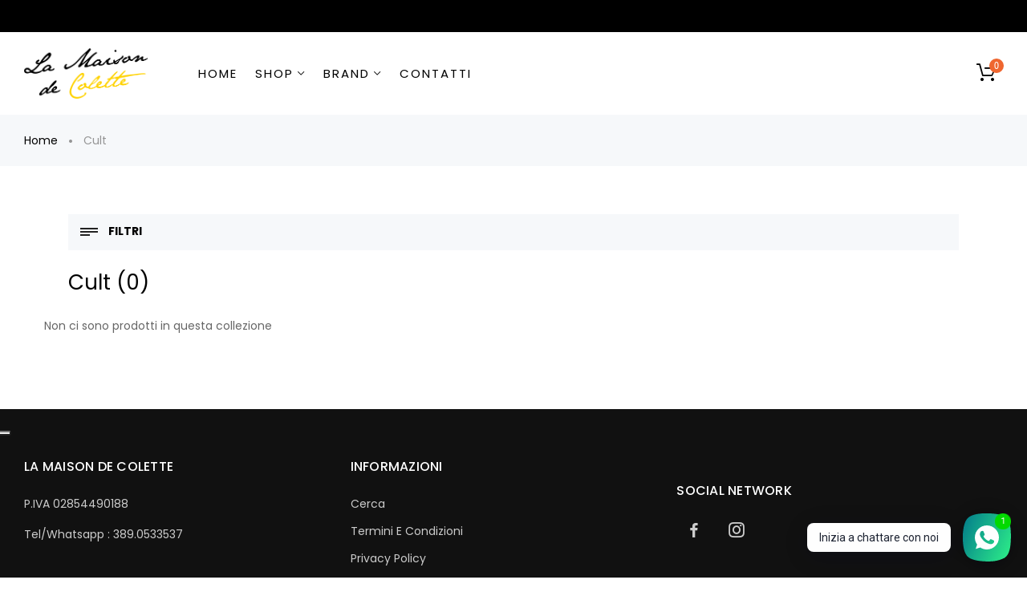

--- FILE ---
content_type: text/html; charset=utf-8
request_url: https://lamaisondecolette.it/collections/cult
body_size: 27843
content:
<!doctype html>
<html >
  <!--[if lt IE 7]><html class="no-js lt-ie9 lt-ie8 lt-ie7" lang="en"> <![endif]-->
  <!--[if IE 7]><html class="no-js lt-ie9 lt-ie8" lang="en"> <![endif]-->
  <!--[if IE 8]><html class="no-js lt-ie9" lang="en"> <![endif]-->
  <!--[if IE 9 ]><html class="ie9 no-js"> <![endif]-->
  <!--[if (gt IE 9)|!(IE)]><!--> <html class="no-js"> <!--<![endif]-->
  <head>

    <!-- Basic page needs ================================================== -->
    <meta charset="utf-8">

    <!-- Title and description ================================================== -->
    <title>
      Cult &ndash; La Maison de Colette
    </title>

    


    <!-- Helpers ================================================== -->
    <link rel="canonical" href="https://lamaisondecolette.it/collections/cult">
    <meta name="viewport" content="width=device-width,initial-scale=1">
    
<meta property="og:type" content="website">
<meta property="og:title" content="Cult">
<meta property="og:url" content="https://lamaisondecolette.it/collections/cult">





<meta property="og:site_name" content="La Maison de Colette">



<meta name="twitter:card" content="summary">




    <!-- Favicon -->
    
    <link rel="shortcut icon" href="//lamaisondecolette.it/cdn/shop/files/Favicon_32x32.png?v=1662591088" type="image/png">
    
    

<link href='https://fonts.googleapis.com/css?family=Playfair+Display:400,700|Poppins:300,400,500,600,700' rel='stylesheet' type='text/css'>




    <script src="//lamaisondecolette.it/cdn/shop/t/6/assets/lazysizes.js?v=68441465964607740661662584789" type="text/javascript"></script>
    <!-- Styles -->
    
    <link rel="stylesheet" href="https://maxcdn.bootstrapcdn.com/bootstrap/4.0.0/css/bootstrap.min.css" integrity="sha384-Gn5384xqQ1aoWXA+058RXPxPg6fy4IWvTNh0E263XmFcJlSAwiGgFAW/dAiS6JXm" crossorigin="anonymous">
    <script src="https://code.jquery.com/jquery-3.2.1.slim.min.js" integrity="sha384-KJ3o2DKtIkvYIK3UENzmM7KCkRr/rE9/Qpg6aAZGJwFDMVNA/GpGFF93hXpG5KkN" crossorigin="anonymous"></script>
    <script src="https://cdnjs.cloudflare.com/ajax/libs/popper.js/1.12.9/umd/popper.min.js" integrity="sha384-ApNbgh9B+Y1QKtv3Rn7W3mgPxhU9K/ScQsAP7hUibX39j7fakFPskvXusvfa0b4Q" crossorigin="anonymous"></script>
    <script src="https://maxcdn.bootstrapcdn.com/bootstrap/4.0.0/js/bootstrap.min.js" integrity="sha384-JZR6Spejh4U02d8jOt6vLEHfe/JQGiRRSQQxSfFWpi1MquVdAyjUar5+76PVCmYl" crossorigin="anonymous"></script>
    
    
    <link href="//lamaisondecolette.it/cdn/shop/t/6/assets/fullpage.css?v=152726985568073685991662584814" rel="stylesheet" type="text/css" media="all" />
    
    <!-- Theme base and media queries -->
    <link href="//lamaisondecolette.it/cdn/shop/t/6/assets/theme_exention.css?v=144339618654188956911662584815" rel="stylesheet" type="text/css" media="all" />
    <link href="//lamaisondecolette.it/cdn/shop/t/6/assets/styles.css?v=77543292333120474701696428606" rel="stylesheet" type="text/css" media="all" />
    <link href="//lamaisondecolette.it/cdn/shop/t/6/assets/owl.theme.css?v=5711527377933585571662584790" rel="stylesheet" type="text/css" media="all" />
    <link href="//lamaisondecolette.it/cdn/shop/t/6/assets/theme_core.scss.css?v=75821885277389558131662584814" rel="stylesheet" type="text/css" media="all" />
    <link href="//lamaisondecolette.it/cdn/shop/t/6/assets/responsive.css?v=1638078873262943641677684846" rel="stylesheet" type="text/css" media="all" />
    
    <link href="//lamaisondecolette.it/cdn/shop/t/6/assets/bannereditor.css?v=53479904302892620241663951275" rel="stylesheet" type="text/css" media="all" />
    
    <!-- Scripts -->
    
<script src="//lamaisondecolette.it/cdn/shop/t/6/assets/application.js?v=55105300390671717201662584815" type="text/javascript"></script>





<script>
  window.mc_submit = "subscribe";
  window.mc_subscribing ="Your email address";
  window.ajax_cart = true;
  
  window.calculte_free_shipping_number = 149;
  

  window.product_visitors_max = 25;
  window.product_visitors_min = 10;
  window.product_visitors_interval_min = 2;
  window.product_visitors_interval_max = 6;
  window.product_visitors_stroke = 4;

  window.product_text_countdown_reset_time = 2;
  window.product_text_countdown_delivery_time = 3;


  window.flash_sold_min_qty = 5;
  window.flash_sold_max_qty = 25;
  window.flash_sold_min_time = 3;
  window.flash_sold_max_time = 8;

  window.percent_min_value = 4;
  window.percent_max_value = 2;
  window.instock_min_value = 2;
  window.instock_max_value = 100;

  window.money_format = "€{{amount_with_comma_separator}} ";
  window.shop_currency = "EUR";
  window.show_multiple_currencies = false;
  window.loading_url = "//lamaisondecolette.it/cdn/shop/t/6/assets/loading.gif?v=114449802701695112611662584789"; 
  window.use_color_swatch = true;
  window.product_image_resize = true;
  window.enable_sidebar_multiple_choice = false;
  
  
  
  window.swatch_style3 = true;
  
  window.file_url = "//lamaisondecolette.it/cdn/shop/files/?v=574";
  window.asset_url = "";
  
  window.images_size = {
    is_crop: false,
    ratio_width : 1,ratio_height : 1.35,};
  
</script>

<script>
  jQuery(window).scroll(function() {
    if (jQuery(window).width() < 1025) {
      var scroll = jQuery(window).scrollTop();
      if (scroll > 10) {
        jQuery("#header-mobile").addClass("is-ticky");
      }else{
        jQuery("#header-mobile").removeClass("is-ticky");
      }
    }
  });
</script>
    <script src="//lamaisondecolette.it/cdn/shop/t/6/assets/skrollr.js?v=100553995459156424841662584791" type="text/javascript"></script>
    <script src="//lamaisondecolette.it/cdn/shop/t/6/assets/tricky3.infinite-scroll.v2.min.js?v=77165359544091882501662584792" type="text/javascript"></script>
    <!-- 360 Product -->
    <script src="//lamaisondecolette.it/cdn/shop/t/6/assets/threesixty.min.js?v=113084865051946138041662584791" type="text/javascript"></script>
    <!-- Header hook for plugins ================================================== -->
    <script>window.performance && window.performance.mark && window.performance.mark('shopify.content_for_header.start');</script><meta name="google-site-verification" content="NPaoYCZwaCbzORYww3-exATc8u_09JFjNmZ_pj2NMtQ">
<meta id="shopify-digital-wallet" name="shopify-digital-wallet" content="/60328542378/digital_wallets/dialog">
<meta name="shopify-checkout-api-token" content="1ec8456b6691f93d28a247166917a248">
<meta id="in-context-paypal-metadata" data-shop-id="60328542378" data-venmo-supported="false" data-environment="production" data-locale="it_IT" data-paypal-v4="true" data-currency="EUR">
<link rel="alternate" type="application/atom+xml" title="Feed" href="/collections/cult.atom" />
<link rel="alternate" type="application/json+oembed" href="https://lamaisondecolette.it/collections/cult.oembed">
<script async="async" src="/checkouts/internal/preloads.js?locale=it-IT"></script>
<link rel="preconnect" href="https://shop.app" crossorigin="anonymous">
<script async="async" src="https://shop.app/checkouts/internal/preloads.js?locale=it-IT&shop_id=60328542378" crossorigin="anonymous"></script>
<script id="apple-pay-shop-capabilities" type="application/json">{"shopId":60328542378,"countryCode":"IT","currencyCode":"EUR","merchantCapabilities":["supports3DS"],"merchantId":"gid:\/\/shopify\/Shop\/60328542378","merchantName":"La Maison de Colette","requiredBillingContactFields":["postalAddress","email","phone"],"requiredShippingContactFields":["postalAddress","email","phone"],"shippingType":"shipping","supportedNetworks":["visa","maestro","masterCard","amex"],"total":{"type":"pending","label":"La Maison de Colette","amount":"1.00"},"shopifyPaymentsEnabled":true,"supportsSubscriptions":true}</script>
<script id="shopify-features" type="application/json">{"accessToken":"1ec8456b6691f93d28a247166917a248","betas":["rich-media-storefront-analytics"],"domain":"lamaisondecolette.it","predictiveSearch":true,"shopId":60328542378,"locale":"it"}</script>
<script>var Shopify = Shopify || {};
Shopify.shop = "la-maison-de-colette.myshopify.com";
Shopify.locale = "it";
Shopify.currency = {"active":"EUR","rate":"1.0"};
Shopify.country = "IT";
Shopify.theme = {"name":"Install-me-moleez-v-3.0.0","id":131825139882,"schema_name":null,"schema_version":null,"theme_store_id":null,"role":"main"};
Shopify.theme.handle = "null";
Shopify.theme.style = {"id":null,"handle":null};
Shopify.cdnHost = "lamaisondecolette.it/cdn";
Shopify.routes = Shopify.routes || {};
Shopify.routes.root = "/";</script>
<script type="module">!function(o){(o.Shopify=o.Shopify||{}).modules=!0}(window);</script>
<script>!function(o){function n(){var o=[];function n(){o.push(Array.prototype.slice.apply(arguments))}return n.q=o,n}var t=o.Shopify=o.Shopify||{};t.loadFeatures=n(),t.autoloadFeatures=n()}(window);</script>
<script>
  window.ShopifyPay = window.ShopifyPay || {};
  window.ShopifyPay.apiHost = "shop.app\/pay";
  window.ShopifyPay.redirectState = null;
</script>
<script id="shop-js-analytics" type="application/json">{"pageType":"collection"}</script>
<script defer="defer" async type="module" src="//lamaisondecolette.it/cdn/shopifycloud/shop-js/modules/v2/client.init-shop-cart-sync_DXGljDCh.it.esm.js"></script>
<script defer="defer" async type="module" src="//lamaisondecolette.it/cdn/shopifycloud/shop-js/modules/v2/chunk.common_Dby6QE3M.esm.js"></script>
<script type="module">
  await import("//lamaisondecolette.it/cdn/shopifycloud/shop-js/modules/v2/client.init-shop-cart-sync_DXGljDCh.it.esm.js");
await import("//lamaisondecolette.it/cdn/shopifycloud/shop-js/modules/v2/chunk.common_Dby6QE3M.esm.js");

  window.Shopify.SignInWithShop?.initShopCartSync?.({"fedCMEnabled":true,"windoidEnabled":true});

</script>
<script>
  window.Shopify = window.Shopify || {};
  if (!window.Shopify.featureAssets) window.Shopify.featureAssets = {};
  window.Shopify.featureAssets['shop-js'] = {"shop-cart-sync":["modules/v2/client.shop-cart-sync_CuycFFQA.it.esm.js","modules/v2/chunk.common_Dby6QE3M.esm.js"],"init-fed-cm":["modules/v2/client.init-fed-cm_BNG5oyTN.it.esm.js","modules/v2/chunk.common_Dby6QE3M.esm.js"],"shop-button":["modules/v2/client.shop-button_CYDCs7np.it.esm.js","modules/v2/chunk.common_Dby6QE3M.esm.js"],"init-windoid":["modules/v2/client.init-windoid_CIyZw0nM.it.esm.js","modules/v2/chunk.common_Dby6QE3M.esm.js"],"shop-cash-offers":["modules/v2/client.shop-cash-offers_CcSAlF98.it.esm.js","modules/v2/chunk.common_Dby6QE3M.esm.js","modules/v2/chunk.modal_D1Buujso.esm.js"],"shop-toast-manager":["modules/v2/client.shop-toast-manager_BX7Boar6.it.esm.js","modules/v2/chunk.common_Dby6QE3M.esm.js"],"init-shop-email-lookup-coordinator":["modules/v2/client.init-shop-email-lookup-coordinator_9H--u2Oq.it.esm.js","modules/v2/chunk.common_Dby6QE3M.esm.js"],"pay-button":["modules/v2/client.pay-button_Dij3AEMZ.it.esm.js","modules/v2/chunk.common_Dby6QE3M.esm.js"],"avatar":["modules/v2/client.avatar_BTnouDA3.it.esm.js"],"init-shop-cart-sync":["modules/v2/client.init-shop-cart-sync_DXGljDCh.it.esm.js","modules/v2/chunk.common_Dby6QE3M.esm.js"],"shop-login-button":["modules/v2/client.shop-login-button_CQ3q_nN6.it.esm.js","modules/v2/chunk.common_Dby6QE3M.esm.js","modules/v2/chunk.modal_D1Buujso.esm.js"],"init-customer-accounts-sign-up":["modules/v2/client.init-customer-accounts-sign-up_BnxtNv5b.it.esm.js","modules/v2/client.shop-login-button_CQ3q_nN6.it.esm.js","modules/v2/chunk.common_Dby6QE3M.esm.js","modules/v2/chunk.modal_D1Buujso.esm.js"],"init-shop-for-new-customer-accounts":["modules/v2/client.init-shop-for-new-customer-accounts_CKlpbIAZ.it.esm.js","modules/v2/client.shop-login-button_CQ3q_nN6.it.esm.js","modules/v2/chunk.common_Dby6QE3M.esm.js","modules/v2/chunk.modal_D1Buujso.esm.js"],"init-customer-accounts":["modules/v2/client.init-customer-accounts_BatGhs6N.it.esm.js","modules/v2/client.shop-login-button_CQ3q_nN6.it.esm.js","modules/v2/chunk.common_Dby6QE3M.esm.js","modules/v2/chunk.modal_D1Buujso.esm.js"],"shop-follow-button":["modules/v2/client.shop-follow-button_Drfnypl_.it.esm.js","modules/v2/chunk.common_Dby6QE3M.esm.js","modules/v2/chunk.modal_D1Buujso.esm.js"],"lead-capture":["modules/v2/client.lead-capture_C77H9ivN.it.esm.js","modules/v2/chunk.common_Dby6QE3M.esm.js","modules/v2/chunk.modal_D1Buujso.esm.js"],"checkout-modal":["modules/v2/client.checkout-modal_B3EdBKL4.it.esm.js","modules/v2/chunk.common_Dby6QE3M.esm.js","modules/v2/chunk.modal_D1Buujso.esm.js"],"shop-login":["modules/v2/client.shop-login_CkabS-Xl.it.esm.js","modules/v2/chunk.common_Dby6QE3M.esm.js","modules/v2/chunk.modal_D1Buujso.esm.js"],"payment-terms":["modules/v2/client.payment-terms_BgXoyFHX.it.esm.js","modules/v2/chunk.common_Dby6QE3M.esm.js","modules/v2/chunk.modal_D1Buujso.esm.js"]};
</script>
<script>(function() {
  var isLoaded = false;
  function asyncLoad() {
    if (isLoaded) return;
    isLoaded = true;
    var urls = ["https:\/\/cdn.shopify.com\/s\/files\/1\/0184\/4255\/1360\/files\/whatsapp.v5.min.js?v=1656493607\u0026shop=la-maison-de-colette.myshopify.com"];
    for (var i = 0; i < urls.length; i++) {
      var s = document.createElement('script');
      s.type = 'text/javascript';
      s.async = true;
      s.src = urls[i];
      var x = document.getElementsByTagName('script')[0];
      x.parentNode.insertBefore(s, x);
    }
  };
  if(window.attachEvent) {
    window.attachEvent('onload', asyncLoad);
  } else {
    window.addEventListener('load', asyncLoad, false);
  }
})();</script>
<script id="__st">var __st={"a":60328542378,"offset":3600,"reqid":"a4f2a626-73ff-467e-a2bd-73bc6799ac7f-1768971383","pageurl":"lamaisondecolette.it\/collections\/cult","u":"fa64d19c7003","p":"collection","rtyp":"collection","rid":293038096554};</script>
<script>window.ShopifyPaypalV4VisibilityTracking = true;</script>
<script id="captcha-bootstrap">!function(){'use strict';const t='contact',e='account',n='new_comment',o=[[t,t],['blogs',n],['comments',n],[t,'customer']],c=[[e,'customer_login'],[e,'guest_login'],[e,'recover_customer_password'],[e,'create_customer']],r=t=>t.map((([t,e])=>`form[action*='/${t}']:not([data-nocaptcha='true']) input[name='form_type'][value='${e}']`)).join(','),a=t=>()=>t?[...document.querySelectorAll(t)].map((t=>t.form)):[];function s(){const t=[...o],e=r(t);return a(e)}const i='password',u='form_key',d=['recaptcha-v3-token','g-recaptcha-response','h-captcha-response',i],f=()=>{try{return window.sessionStorage}catch{return}},m='__shopify_v',_=t=>t.elements[u];function p(t,e,n=!1){try{const o=window.sessionStorage,c=JSON.parse(o.getItem(e)),{data:r}=function(t){const{data:e,action:n}=t;return t[m]||n?{data:e,action:n}:{data:t,action:n}}(c);for(const[e,n]of Object.entries(r))t.elements[e]&&(t.elements[e].value=n);n&&o.removeItem(e)}catch(o){console.error('form repopulation failed',{error:o})}}const l='form_type',E='cptcha';function T(t){t.dataset[E]=!0}const w=window,h=w.document,L='Shopify',v='ce_forms',y='captcha';let A=!1;((t,e)=>{const n=(g='f06e6c50-85a8-45c8-87d0-21a2b65856fe',I='https://cdn.shopify.com/shopifycloud/storefront-forms-hcaptcha/ce_storefront_forms_captcha_hcaptcha.v1.5.2.iife.js',D={infoText:'Protetto da hCaptcha',privacyText:'Privacy',termsText:'Termini'},(t,e,n)=>{const o=w[L][v],c=o.bindForm;if(c)return c(t,g,e,D).then(n);var r;o.q.push([[t,g,e,D],n]),r=I,A||(h.body.append(Object.assign(h.createElement('script'),{id:'captcha-provider',async:!0,src:r})),A=!0)});var g,I,D;w[L]=w[L]||{},w[L][v]=w[L][v]||{},w[L][v].q=[],w[L][y]=w[L][y]||{},w[L][y].protect=function(t,e){n(t,void 0,e),T(t)},Object.freeze(w[L][y]),function(t,e,n,w,h,L){const[v,y,A,g]=function(t,e,n){const i=e?o:[],u=t?c:[],d=[...i,...u],f=r(d),m=r(i),_=r(d.filter((([t,e])=>n.includes(e))));return[a(f),a(m),a(_),s()]}(w,h,L),I=t=>{const e=t.target;return e instanceof HTMLFormElement?e:e&&e.form},D=t=>v().includes(t);t.addEventListener('submit',(t=>{const e=I(t);if(!e)return;const n=D(e)&&!e.dataset.hcaptchaBound&&!e.dataset.recaptchaBound,o=_(e),c=g().includes(e)&&(!o||!o.value);(n||c)&&t.preventDefault(),c&&!n&&(function(t){try{if(!f())return;!function(t){const e=f();if(!e)return;const n=_(t);if(!n)return;const o=n.value;o&&e.removeItem(o)}(t);const e=Array.from(Array(32),(()=>Math.random().toString(36)[2])).join('');!function(t,e){_(t)||t.append(Object.assign(document.createElement('input'),{type:'hidden',name:u})),t.elements[u].value=e}(t,e),function(t,e){const n=f();if(!n)return;const o=[...t.querySelectorAll(`input[type='${i}']`)].map((({name:t})=>t)),c=[...d,...o],r={};for(const[a,s]of new FormData(t).entries())c.includes(a)||(r[a]=s);n.setItem(e,JSON.stringify({[m]:1,action:t.action,data:r}))}(t,e)}catch(e){console.error('failed to persist form',e)}}(e),e.submit())}));const S=(t,e)=>{t&&!t.dataset[E]&&(n(t,e.some((e=>e===t))),T(t))};for(const o of['focusin','change'])t.addEventListener(o,(t=>{const e=I(t);D(e)&&S(e,y())}));const B=e.get('form_key'),M=e.get(l),P=B&&M;t.addEventListener('DOMContentLoaded',(()=>{const t=y();if(P)for(const e of t)e.elements[l].value===M&&p(e,B);[...new Set([...A(),...v().filter((t=>'true'===t.dataset.shopifyCaptcha))])].forEach((e=>S(e,t)))}))}(h,new URLSearchParams(w.location.search),n,t,e,['guest_login'])})(!0,!0)}();</script>
<script integrity="sha256-4kQ18oKyAcykRKYeNunJcIwy7WH5gtpwJnB7kiuLZ1E=" data-source-attribution="shopify.loadfeatures" defer="defer" src="//lamaisondecolette.it/cdn/shopifycloud/storefront/assets/storefront/load_feature-a0a9edcb.js" crossorigin="anonymous"></script>
<script crossorigin="anonymous" defer="defer" src="//lamaisondecolette.it/cdn/shopifycloud/storefront/assets/shopify_pay/storefront-65b4c6d7.js?v=20250812"></script>
<script data-source-attribution="shopify.dynamic_checkout.dynamic.init">var Shopify=Shopify||{};Shopify.PaymentButton=Shopify.PaymentButton||{isStorefrontPortableWallets:!0,init:function(){window.Shopify.PaymentButton.init=function(){};var t=document.createElement("script");t.src="https://lamaisondecolette.it/cdn/shopifycloud/portable-wallets/latest/portable-wallets.it.js",t.type="module",document.head.appendChild(t)}};
</script>
<script data-source-attribution="shopify.dynamic_checkout.buyer_consent">
  function portableWalletsHideBuyerConsent(e){var t=document.getElementById("shopify-buyer-consent"),n=document.getElementById("shopify-subscription-policy-button");t&&n&&(t.classList.add("hidden"),t.setAttribute("aria-hidden","true"),n.removeEventListener("click",e))}function portableWalletsShowBuyerConsent(e){var t=document.getElementById("shopify-buyer-consent"),n=document.getElementById("shopify-subscription-policy-button");t&&n&&(t.classList.remove("hidden"),t.removeAttribute("aria-hidden"),n.addEventListener("click",e))}window.Shopify?.PaymentButton&&(window.Shopify.PaymentButton.hideBuyerConsent=portableWalletsHideBuyerConsent,window.Shopify.PaymentButton.showBuyerConsent=portableWalletsShowBuyerConsent);
</script>
<script data-source-attribution="shopify.dynamic_checkout.cart.bootstrap">document.addEventListener("DOMContentLoaded",(function(){function t(){return document.querySelector("shopify-accelerated-checkout-cart, shopify-accelerated-checkout")}if(t())Shopify.PaymentButton.init();else{new MutationObserver((function(e,n){t()&&(Shopify.PaymentButton.init(),n.disconnect())})).observe(document.body,{childList:!0,subtree:!0})}}));
</script>
<link id="shopify-accelerated-checkout-styles" rel="stylesheet" media="screen" href="https://lamaisondecolette.it/cdn/shopifycloud/portable-wallets/latest/accelerated-checkout-backwards-compat.css" crossorigin="anonymous">
<style id="shopify-accelerated-checkout-cart">
        #shopify-buyer-consent {
  margin-top: 1em;
  display: inline-block;
  width: 100%;
}

#shopify-buyer-consent.hidden {
  display: none;
}

#shopify-subscription-policy-button {
  background: none;
  border: none;
  padding: 0;
  text-decoration: underline;
  font-size: inherit;
  cursor: pointer;
}

#shopify-subscription-policy-button::before {
  box-shadow: none;
}

      </style>

<script>window.performance && window.performance.mark && window.performance.mark('shopify.content_for_header.end');</script>
<!--[if lt IE 9]>
<script src="//html5shiv.googlecode.com/svn/trunk/html5.js" type="text/javascript"></script>
<![endif]-->

    
    

    <!-- "snippets/weglot_hreftags.liquid" was not rendered, the associated app was uninstalled -->
    <!-- "snippets/weglot_switcher.liquid" was not rendered, the associated app was uninstalled -->

    <script type="text/javascript">
var _iub = _iub || [];
_iub.csConfiguration = {"askConsentAtCookiePolicyUpdate":true,"consentOnContinuedBrowsing":false,"countryDetection":true,"enableLgpd":true,"enableUspr":true,"floatingPreferencesButtonDisplay":"anchored-center-left","invalidateConsentWithoutLog":true,"lgpdAppliesGlobally":false,"perPurposeConsent":true,"reloadOnConsent":true,"siteId":2912048,"whitelabel":false,"cookiePolicyId":23287056,"lang":"it", "banner":{ "acceptButtonDisplay":true,"closeButtonRejects":true,"customizeButtonDisplay":true,"explicitWithdrawal":true,"listPurposes":true,"position":"bottom","rejectButtonDisplay":true }};
</script>
<script type="text/javascript" src="//cdn.iubenda.com/cs/gpp/stub.js"></script>
<script type="text/javascript" src="//cdn.iubenda.com/cs/iubenda_cs.js" charset="UTF-8" async></script>

    <script type="text/javascript">var _iub = _iub || {}; _iub.cons_instructions = _iub.cons_instructions || []; _iub.cons_instructions.push(["init", {api_key: "V4vAHKMGlXy71vet0NHWRea4Yzzkw7HI"}]);</script>
    <script type="text/javascript" src="https://cdn.iubenda.com/cons/iubenda_cons.js" async></script>
    
  
                  <script src="//lamaisondecolette.it/cdn/shop/t/6/assets/bss-file-configdata.js?v=19453381437224918031677774890" type="text/javascript"></script> <script src="//lamaisondecolette.it/cdn/shop/t/6/assets/bss-file-configdata-banner.js?v=151034973688681356691679397628" type="text/javascript"></script><script>
                  if (typeof BSS_PL == 'undefined') {
                      var BSS_PL = {};
                  }
                  var bssPlApiServer = "https://product-labels-pro.bsscommerce.com";
                  BSS_PL.customerTags = 'null';
                  BSS_PL.customerId = 'null';
                  BSS_PL.configData = configDatas;
                  BSS_PL.configDataBanner = configDataBanners;
                  BSS_PL.storeId = 32689;
                  BSS_PL.currentPlan = "false";
                  BSS_PL.storeIdCustomOld = "10678";
                  BSS_PL.storeIdOldWIthPriority = "12200";
                  BSS_PL.apiServerProduction = "https://product-labels-pro.bsscommerce.com";
                  
                  BSS_PL.integration = {"laiReview":{"status":0,"config":[]}}
                  </script>
              <style>
.homepage-slideshow .slick-slide .bss_pl_img {
    visibility: hidden !important;
}
</style><script>function fixBugForStores($, BSS_PL, parent, page, htmlLabel) { return false;}</script>
                    <!-- BEGIN app block: shopify://apps/ta-labels-badges/blocks/bss-pl-config-data/91bfe765-b604-49a1-805e-3599fa600b24 --><script
    id='bss-pl-config-data'
>
	let TAE_StoreId = "";
	if (typeof BSS_PL == 'undefined' || TAE_StoreId !== "") {
  		var BSS_PL = {};
		BSS_PL.storeId = null;
		BSS_PL.currentPlan = null;
		BSS_PL.apiServerProduction = null;
		BSS_PL.publicAccessToken = null;
		BSS_PL.customerTags = "null";
		BSS_PL.customerId = "null";
		BSS_PL.storeIdCustomOld = null;
		BSS_PL.storeIdOldWIthPriority = null;
		BSS_PL.storeIdOptimizeAppendLabel = null
		BSS_PL.optimizeCodeIds = null; 
		BSS_PL.extendedFeatureIds = null;
		BSS_PL.integration = null;
		BSS_PL.settingsData  = null;
		BSS_PL.configProductMetafields = null;
		BSS_PL.configVariantMetafields = null;
		
		BSS_PL.configData = [].concat();

		
		BSS_PL.configDataBanner = [].concat();

		
		BSS_PL.configDataPopup = [].concat();

		
		BSS_PL.configDataLabelGroup = [].concat();
		
		
		BSS_PL.collectionID = ``;
		BSS_PL.collectionHandle = ``;
		BSS_PL.collectionTitle = ``;

		
		BSS_PL.conditionConfigData = [].concat();
	}
</script>




<style>
    
    
</style>

<script>
    function bssLoadScripts(src, callback, isDefer = false) {
        const scriptTag = document.createElement('script');
        document.head.appendChild(scriptTag);
        scriptTag.src = src;
        if (isDefer) {
            scriptTag.defer = true;
        } else {
            scriptTag.async = true;
        }
        if (callback) {
            scriptTag.addEventListener('load', function () {
                callback();
            });
        }
    }
    const scriptUrls = [
        "https://cdn.shopify.com/extensions/019bd440-4ad9-768f-8cbd-b429a1f08a03/product-label-558/assets/bss-pl-init-helper.js",
        "https://cdn.shopify.com/extensions/019bd440-4ad9-768f-8cbd-b429a1f08a03/product-label-558/assets/bss-pl-init-config-run-scripts.js",
    ];
    Promise.all(scriptUrls.map((script) => new Promise((resolve) => bssLoadScripts(script, resolve)))).then((res) => {
        console.log('BSS scripts loaded');
        window.bssScriptsLoaded = true;
    });

	function bssInitScripts() {
		if (BSS_PL.configData.length) {
			const enabledFeature = [
				{ type: 1, script: "https://cdn.shopify.com/extensions/019bd440-4ad9-768f-8cbd-b429a1f08a03/product-label-558/assets/bss-pl-init-for-label.js" },
				{ type: 2, badge: [0, 7, 8], script: "https://cdn.shopify.com/extensions/019bd440-4ad9-768f-8cbd-b429a1f08a03/product-label-558/assets/bss-pl-init-for-badge-product-name.js" },
				{ type: 2, badge: [1, 11], script: "https://cdn.shopify.com/extensions/019bd440-4ad9-768f-8cbd-b429a1f08a03/product-label-558/assets/bss-pl-init-for-badge-product-image.js" },
				{ type: 2, badge: 2, script: "https://cdn.shopify.com/extensions/019bd440-4ad9-768f-8cbd-b429a1f08a03/product-label-558/assets/bss-pl-init-for-badge-custom-selector.js" },
				{ type: 2, badge: [3, 9, 10], script: "https://cdn.shopify.com/extensions/019bd440-4ad9-768f-8cbd-b429a1f08a03/product-label-558/assets/bss-pl-init-for-badge-price.js" },
				{ type: 2, badge: 4, script: "https://cdn.shopify.com/extensions/019bd440-4ad9-768f-8cbd-b429a1f08a03/product-label-558/assets/bss-pl-init-for-badge-add-to-cart-btn.js" },
				{ type: 2, badge: 5, script: "https://cdn.shopify.com/extensions/019bd440-4ad9-768f-8cbd-b429a1f08a03/product-label-558/assets/bss-pl-init-for-badge-quantity-box.js" },
				{ type: 2, badge: 6, script: "https://cdn.shopify.com/extensions/019bd440-4ad9-768f-8cbd-b429a1f08a03/product-label-558/assets/bss-pl-init-for-badge-buy-it-now-btn.js" }
			]
				.filter(({ type, badge }) => BSS_PL.configData.some(item => item.label_type === type && (badge === undefined || (Array.isArray(badge) ? badge.includes(item.badge_type) : item.badge_type === badge))) || (type === 1 && BSS_PL.configDataLabelGroup && BSS_PL.configDataLabelGroup.length))
				.map(({ script }) => script);
				
            enabledFeature.forEach((src) => bssLoadScripts(src));

            if (enabledFeature.length) {
                const src = "https://cdn.shopify.com/extensions/019bd440-4ad9-768f-8cbd-b429a1f08a03/product-label-558/assets/bss-product-label-js.js";
                bssLoadScripts(src);
            }
        }

        if (BSS_PL.configDataBanner && BSS_PL.configDataBanner.length) {
            const src = "https://cdn.shopify.com/extensions/019bd440-4ad9-768f-8cbd-b429a1f08a03/product-label-558/assets/bss-product-label-banner.js";
            bssLoadScripts(src);
        }

        if (BSS_PL.configDataPopup && BSS_PL.configDataPopup.length) {
            const src = "https://cdn.shopify.com/extensions/019bd440-4ad9-768f-8cbd-b429a1f08a03/product-label-558/assets/bss-product-label-popup.js";
            bssLoadScripts(src);
        }

        if (window.location.search.includes('bss-pl-custom-selector')) {
            const src = "https://cdn.shopify.com/extensions/019bd440-4ad9-768f-8cbd-b429a1f08a03/product-label-558/assets/bss-product-label-custom-position.js";
            bssLoadScripts(src, null, true);
        }
    }
    bssInitScripts();
</script>


<!-- END app block --><link href="https://cdn.shopify.com/extensions/019bd440-4ad9-768f-8cbd-b429a1f08a03/product-label-558/assets/bss-pl-style.min.css" rel="stylesheet" type="text/css" media="all">
<link href="https://monorail-edge.shopifysvc.com" rel="dns-prefetch">
<script>(function(){if ("sendBeacon" in navigator && "performance" in window) {try {var session_token_from_headers = performance.getEntriesByType('navigation')[0].serverTiming.find(x => x.name == '_s').description;} catch {var session_token_from_headers = undefined;}var session_cookie_matches = document.cookie.match(/_shopify_s=([^;]*)/);var session_token_from_cookie = session_cookie_matches && session_cookie_matches.length === 2 ? session_cookie_matches[1] : "";var session_token = session_token_from_headers || session_token_from_cookie || "";function handle_abandonment_event(e) {var entries = performance.getEntries().filter(function(entry) {return /monorail-edge.shopifysvc.com/.test(entry.name);});if (!window.abandonment_tracked && entries.length === 0) {window.abandonment_tracked = true;var currentMs = Date.now();var navigation_start = performance.timing.navigationStart;var payload = {shop_id: 60328542378,url: window.location.href,navigation_start,duration: currentMs - navigation_start,session_token,page_type: "collection"};window.navigator.sendBeacon("https://monorail-edge.shopifysvc.com/v1/produce", JSON.stringify({schema_id: "online_store_buyer_site_abandonment/1.1",payload: payload,metadata: {event_created_at_ms: currentMs,event_sent_at_ms: currentMs}}));}}window.addEventListener('pagehide', handle_abandonment_event);}}());</script>
<script id="web-pixels-manager-setup">(function e(e,d,r,n,o){if(void 0===o&&(o={}),!Boolean(null===(a=null===(i=window.Shopify)||void 0===i?void 0:i.analytics)||void 0===a?void 0:a.replayQueue)){var i,a;window.Shopify=window.Shopify||{};var t=window.Shopify;t.analytics=t.analytics||{};var s=t.analytics;s.replayQueue=[],s.publish=function(e,d,r){return s.replayQueue.push([e,d,r]),!0};try{self.performance.mark("wpm:start")}catch(e){}var l=function(){var e={modern:/Edge?\/(1{2}[4-9]|1[2-9]\d|[2-9]\d{2}|\d{4,})\.\d+(\.\d+|)|Firefox\/(1{2}[4-9]|1[2-9]\d|[2-9]\d{2}|\d{4,})\.\d+(\.\d+|)|Chrom(ium|e)\/(9{2}|\d{3,})\.\d+(\.\d+|)|(Maci|X1{2}).+ Version\/(15\.\d+|(1[6-9]|[2-9]\d|\d{3,})\.\d+)([,.]\d+|)( \(\w+\)|)( Mobile\/\w+|) Safari\/|Chrome.+OPR\/(9{2}|\d{3,})\.\d+\.\d+|(CPU[ +]OS|iPhone[ +]OS|CPU[ +]iPhone|CPU IPhone OS|CPU iPad OS)[ +]+(15[._]\d+|(1[6-9]|[2-9]\d|\d{3,})[._]\d+)([._]\d+|)|Android:?[ /-](13[3-9]|1[4-9]\d|[2-9]\d{2}|\d{4,})(\.\d+|)(\.\d+|)|Android.+Firefox\/(13[5-9]|1[4-9]\d|[2-9]\d{2}|\d{4,})\.\d+(\.\d+|)|Android.+Chrom(ium|e)\/(13[3-9]|1[4-9]\d|[2-9]\d{2}|\d{4,})\.\d+(\.\d+|)|SamsungBrowser\/([2-9]\d|\d{3,})\.\d+/,legacy:/Edge?\/(1[6-9]|[2-9]\d|\d{3,})\.\d+(\.\d+|)|Firefox\/(5[4-9]|[6-9]\d|\d{3,})\.\d+(\.\d+|)|Chrom(ium|e)\/(5[1-9]|[6-9]\d|\d{3,})\.\d+(\.\d+|)([\d.]+$|.*Safari\/(?![\d.]+ Edge\/[\d.]+$))|(Maci|X1{2}).+ Version\/(10\.\d+|(1[1-9]|[2-9]\d|\d{3,})\.\d+)([,.]\d+|)( \(\w+\)|)( Mobile\/\w+|) Safari\/|Chrome.+OPR\/(3[89]|[4-9]\d|\d{3,})\.\d+\.\d+|(CPU[ +]OS|iPhone[ +]OS|CPU[ +]iPhone|CPU IPhone OS|CPU iPad OS)[ +]+(10[._]\d+|(1[1-9]|[2-9]\d|\d{3,})[._]\d+)([._]\d+|)|Android:?[ /-](13[3-9]|1[4-9]\d|[2-9]\d{2}|\d{4,})(\.\d+|)(\.\d+|)|Mobile Safari.+OPR\/([89]\d|\d{3,})\.\d+\.\d+|Android.+Firefox\/(13[5-9]|1[4-9]\d|[2-9]\d{2}|\d{4,})\.\d+(\.\d+|)|Android.+Chrom(ium|e)\/(13[3-9]|1[4-9]\d|[2-9]\d{2}|\d{4,})\.\d+(\.\d+|)|Android.+(UC? ?Browser|UCWEB|U3)[ /]?(15\.([5-9]|\d{2,})|(1[6-9]|[2-9]\d|\d{3,})\.\d+)\.\d+|SamsungBrowser\/(5\.\d+|([6-9]|\d{2,})\.\d+)|Android.+MQ{2}Browser\/(14(\.(9|\d{2,})|)|(1[5-9]|[2-9]\d|\d{3,})(\.\d+|))(\.\d+|)|K[Aa][Ii]OS\/(3\.\d+|([4-9]|\d{2,})\.\d+)(\.\d+|)/},d=e.modern,r=e.legacy,n=navigator.userAgent;return n.match(d)?"modern":n.match(r)?"legacy":"unknown"}(),u="modern"===l?"modern":"legacy",c=(null!=n?n:{modern:"",legacy:""})[u],f=function(e){return[e.baseUrl,"/wpm","/b",e.hashVersion,"modern"===e.buildTarget?"m":"l",".js"].join("")}({baseUrl:d,hashVersion:r,buildTarget:u}),m=function(e){var d=e.version,r=e.bundleTarget,n=e.surface,o=e.pageUrl,i=e.monorailEndpoint;return{emit:function(e){var a=e.status,t=e.errorMsg,s=(new Date).getTime(),l=JSON.stringify({metadata:{event_sent_at_ms:s},events:[{schema_id:"web_pixels_manager_load/3.1",payload:{version:d,bundle_target:r,page_url:o,status:a,surface:n,error_msg:t},metadata:{event_created_at_ms:s}}]});if(!i)return console&&console.warn&&console.warn("[Web Pixels Manager] No Monorail endpoint provided, skipping logging."),!1;try{return self.navigator.sendBeacon.bind(self.navigator)(i,l)}catch(e){}var u=new XMLHttpRequest;try{return u.open("POST",i,!0),u.setRequestHeader("Content-Type","text/plain"),u.send(l),!0}catch(e){return console&&console.warn&&console.warn("[Web Pixels Manager] Got an unhandled error while logging to Monorail."),!1}}}}({version:r,bundleTarget:l,surface:e.surface,pageUrl:self.location.href,monorailEndpoint:e.monorailEndpoint});try{o.browserTarget=l,function(e){var d=e.src,r=e.async,n=void 0===r||r,o=e.onload,i=e.onerror,a=e.sri,t=e.scriptDataAttributes,s=void 0===t?{}:t,l=document.createElement("script"),u=document.querySelector("head"),c=document.querySelector("body");if(l.async=n,l.src=d,a&&(l.integrity=a,l.crossOrigin="anonymous"),s)for(var f in s)if(Object.prototype.hasOwnProperty.call(s,f))try{l.dataset[f]=s[f]}catch(e){}if(o&&l.addEventListener("load",o),i&&l.addEventListener("error",i),u)u.appendChild(l);else{if(!c)throw new Error("Did not find a head or body element to append the script");c.appendChild(l)}}({src:f,async:!0,onload:function(){if(!function(){var e,d;return Boolean(null===(d=null===(e=window.Shopify)||void 0===e?void 0:e.analytics)||void 0===d?void 0:d.initialized)}()){var d=window.webPixelsManager.init(e)||void 0;if(d){var r=window.Shopify.analytics;r.replayQueue.forEach((function(e){var r=e[0],n=e[1],o=e[2];d.publishCustomEvent(r,n,o)})),r.replayQueue=[],r.publish=d.publishCustomEvent,r.visitor=d.visitor,r.initialized=!0}}},onerror:function(){return m.emit({status:"failed",errorMsg:"".concat(f," has failed to load")})},sri:function(e){var d=/^sha384-[A-Za-z0-9+/=]+$/;return"string"==typeof e&&d.test(e)}(c)?c:"",scriptDataAttributes:o}),m.emit({status:"loading"})}catch(e){m.emit({status:"failed",errorMsg:(null==e?void 0:e.message)||"Unknown error"})}}})({shopId: 60328542378,storefrontBaseUrl: "https://lamaisondecolette.it",extensionsBaseUrl: "https://extensions.shopifycdn.com/cdn/shopifycloud/web-pixels-manager",monorailEndpoint: "https://monorail-edge.shopifysvc.com/unstable/produce_batch",surface: "storefront-renderer",enabledBetaFlags: ["2dca8a86"],webPixelsConfigList: [{"id":"1144914265","configuration":"{\"config\":\"{\\\"pixel_id\\\":\\\"GT-TXB4PV8\\\",\\\"target_country\\\":\\\"IT\\\",\\\"gtag_events\\\":[{\\\"type\\\":\\\"purchase\\\",\\\"action_label\\\":\\\"MC-BSSGLKTZHW\\\"},{\\\"type\\\":\\\"page_view\\\",\\\"action_label\\\":\\\"MC-BSSGLKTZHW\\\"},{\\\"type\\\":\\\"view_item\\\",\\\"action_label\\\":\\\"MC-BSSGLKTZHW\\\"}],\\\"enable_monitoring_mode\\\":false}\"}","eventPayloadVersion":"v1","runtimeContext":"OPEN","scriptVersion":"b2a88bafab3e21179ed38636efcd8a93","type":"APP","apiClientId":1780363,"privacyPurposes":[],"dataSharingAdjustments":{"protectedCustomerApprovalScopes":["read_customer_address","read_customer_email","read_customer_name","read_customer_personal_data","read_customer_phone"]}},{"id":"shopify-app-pixel","configuration":"{}","eventPayloadVersion":"v1","runtimeContext":"STRICT","scriptVersion":"0450","apiClientId":"shopify-pixel","type":"APP","privacyPurposes":["ANALYTICS","MARKETING"]},{"id":"shopify-custom-pixel","eventPayloadVersion":"v1","runtimeContext":"LAX","scriptVersion":"0450","apiClientId":"shopify-pixel","type":"CUSTOM","privacyPurposes":["ANALYTICS","MARKETING"]}],isMerchantRequest: false,initData: {"shop":{"name":"La Maison de Colette","paymentSettings":{"currencyCode":"EUR"},"myshopifyDomain":"la-maison-de-colette.myshopify.com","countryCode":"IT","storefrontUrl":"https:\/\/lamaisondecolette.it"},"customer":null,"cart":null,"checkout":null,"productVariants":[],"purchasingCompany":null},},"https://lamaisondecolette.it/cdn","fcfee988w5aeb613cpc8e4bc33m6693e112",{"modern":"","legacy":""},{"shopId":"60328542378","storefrontBaseUrl":"https:\/\/lamaisondecolette.it","extensionBaseUrl":"https:\/\/extensions.shopifycdn.com\/cdn\/shopifycloud\/web-pixels-manager","surface":"storefront-renderer","enabledBetaFlags":"[\"2dca8a86\"]","isMerchantRequest":"false","hashVersion":"fcfee988w5aeb613cpc8e4bc33m6693e112","publish":"custom","events":"[[\"page_viewed\",{}],[\"collection_viewed\",{\"collection\":{\"id\":\"293038096554\",\"title\":\"Cult\",\"productVariants\":[]}}]]"});</script><script>
  window.ShopifyAnalytics = window.ShopifyAnalytics || {};
  window.ShopifyAnalytics.meta = window.ShopifyAnalytics.meta || {};
  window.ShopifyAnalytics.meta.currency = 'EUR';
  var meta = {"products":[],"page":{"pageType":"collection","resourceType":"collection","resourceId":293038096554,"requestId":"a4f2a626-73ff-467e-a2bd-73bc6799ac7f-1768971383"}};
  for (var attr in meta) {
    window.ShopifyAnalytics.meta[attr] = meta[attr];
  }
</script>
<script class="analytics">
  (function () {
    var customDocumentWrite = function(content) {
      var jquery = null;

      if (window.jQuery) {
        jquery = window.jQuery;
      } else if (window.Checkout && window.Checkout.$) {
        jquery = window.Checkout.$;
      }

      if (jquery) {
        jquery('body').append(content);
      }
    };

    var hasLoggedConversion = function(token) {
      if (token) {
        return document.cookie.indexOf('loggedConversion=' + token) !== -1;
      }
      return false;
    }

    var setCookieIfConversion = function(token) {
      if (token) {
        var twoMonthsFromNow = new Date(Date.now());
        twoMonthsFromNow.setMonth(twoMonthsFromNow.getMonth() + 2);

        document.cookie = 'loggedConversion=' + token + '; expires=' + twoMonthsFromNow;
      }
    }

    var trekkie = window.ShopifyAnalytics.lib = window.trekkie = window.trekkie || [];
    if (trekkie.integrations) {
      return;
    }
    trekkie.methods = [
      'identify',
      'page',
      'ready',
      'track',
      'trackForm',
      'trackLink'
    ];
    trekkie.factory = function(method) {
      return function() {
        var args = Array.prototype.slice.call(arguments);
        args.unshift(method);
        trekkie.push(args);
        return trekkie;
      };
    };
    for (var i = 0; i < trekkie.methods.length; i++) {
      var key = trekkie.methods[i];
      trekkie[key] = trekkie.factory(key);
    }
    trekkie.load = function(config) {
      trekkie.config = config || {};
      trekkie.config.initialDocumentCookie = document.cookie;
      var first = document.getElementsByTagName('script')[0];
      var script = document.createElement('script');
      script.type = 'text/javascript';
      script.onerror = function(e) {
        var scriptFallback = document.createElement('script');
        scriptFallback.type = 'text/javascript';
        scriptFallback.onerror = function(error) {
                var Monorail = {
      produce: function produce(monorailDomain, schemaId, payload) {
        var currentMs = new Date().getTime();
        var event = {
          schema_id: schemaId,
          payload: payload,
          metadata: {
            event_created_at_ms: currentMs,
            event_sent_at_ms: currentMs
          }
        };
        return Monorail.sendRequest("https://" + monorailDomain + "/v1/produce", JSON.stringify(event));
      },
      sendRequest: function sendRequest(endpointUrl, payload) {
        // Try the sendBeacon API
        if (window && window.navigator && typeof window.navigator.sendBeacon === 'function' && typeof window.Blob === 'function' && !Monorail.isIos12()) {
          var blobData = new window.Blob([payload], {
            type: 'text/plain'
          });

          if (window.navigator.sendBeacon(endpointUrl, blobData)) {
            return true;
          } // sendBeacon was not successful

        } // XHR beacon

        var xhr = new XMLHttpRequest();

        try {
          xhr.open('POST', endpointUrl);
          xhr.setRequestHeader('Content-Type', 'text/plain');
          xhr.send(payload);
        } catch (e) {
          console.log(e);
        }

        return false;
      },
      isIos12: function isIos12() {
        return window.navigator.userAgent.lastIndexOf('iPhone; CPU iPhone OS 12_') !== -1 || window.navigator.userAgent.lastIndexOf('iPad; CPU OS 12_') !== -1;
      }
    };
    Monorail.produce('monorail-edge.shopifysvc.com',
      'trekkie_storefront_load_errors/1.1',
      {shop_id: 60328542378,
      theme_id: 131825139882,
      app_name: "storefront",
      context_url: window.location.href,
      source_url: "//lamaisondecolette.it/cdn/s/trekkie.storefront.cd680fe47e6c39ca5d5df5f0a32d569bc48c0f27.min.js"});

        };
        scriptFallback.async = true;
        scriptFallback.src = '//lamaisondecolette.it/cdn/s/trekkie.storefront.cd680fe47e6c39ca5d5df5f0a32d569bc48c0f27.min.js';
        first.parentNode.insertBefore(scriptFallback, first);
      };
      script.async = true;
      script.src = '//lamaisondecolette.it/cdn/s/trekkie.storefront.cd680fe47e6c39ca5d5df5f0a32d569bc48c0f27.min.js';
      first.parentNode.insertBefore(script, first);
    };
    trekkie.load(
      {"Trekkie":{"appName":"storefront","development":false,"defaultAttributes":{"shopId":60328542378,"isMerchantRequest":null,"themeId":131825139882,"themeCityHash":"941859638711503772","contentLanguage":"it","currency":"EUR","eventMetadataId":"5e665a49-4400-45f2-ac2f-7637714ffdf5"},"isServerSideCookieWritingEnabled":true,"monorailRegion":"shop_domain","enabledBetaFlags":["65f19447"]},"Session Attribution":{},"S2S":{"facebookCapiEnabled":false,"source":"trekkie-storefront-renderer","apiClientId":580111}}
    );

    var loaded = false;
    trekkie.ready(function() {
      if (loaded) return;
      loaded = true;

      window.ShopifyAnalytics.lib = window.trekkie;

      var originalDocumentWrite = document.write;
      document.write = customDocumentWrite;
      try { window.ShopifyAnalytics.merchantGoogleAnalytics.call(this); } catch(error) {};
      document.write = originalDocumentWrite;

      window.ShopifyAnalytics.lib.page(null,{"pageType":"collection","resourceType":"collection","resourceId":293038096554,"requestId":"a4f2a626-73ff-467e-a2bd-73bc6799ac7f-1768971383","shopifyEmitted":true});

      var match = window.location.pathname.match(/checkouts\/(.+)\/(thank_you|post_purchase)/)
      var token = match? match[1]: undefined;
      if (!hasLoggedConversion(token)) {
        setCookieIfConversion(token);
        window.ShopifyAnalytics.lib.track("Viewed Product Category",{"currency":"EUR","category":"Collection: cult","collectionName":"cult","collectionId":293038096554,"nonInteraction":true},undefined,undefined,{"shopifyEmitted":true});
      }
    });


        var eventsListenerScript = document.createElement('script');
        eventsListenerScript.async = true;
        eventsListenerScript.src = "//lamaisondecolette.it/cdn/shopifycloud/storefront/assets/shop_events_listener-3da45d37.js";
        document.getElementsByTagName('head')[0].appendChild(eventsListenerScript);

})();</script>
<script
  defer
  src="https://lamaisondecolette.it/cdn/shopifycloud/perf-kit/shopify-perf-kit-3.0.4.min.js"
  data-application="storefront-renderer"
  data-shop-id="60328542378"
  data-render-region="gcp-us-east1"
  data-page-type="collection"
  data-theme-instance-id="131825139882"
  data-theme-name=""
  data-theme-version=""
  data-monorail-region="shop_domain"
  data-resource-timing-sampling-rate="10"
  data-shs="true"
  data-shs-beacon="true"
  data-shs-export-with-fetch="true"
  data-shs-logs-sample-rate="1"
  data-shs-beacon-endpoint="https://lamaisondecolette.it/api/collect"
></script>
</head>
             

  
  <body id="cult" class="noancho ltr template-collection">
    <div id="loading"></div>
    <div class="wrapper-container">
      <div class="header-wrapper">
        <div id="shopify-section-header" class="shopify-section"><div data-section-id="header" data-section-type="header-section" class="header-layout-02">
  
  <div class="header-topbar">
  <div class="full-width ">
    
      <div class="row">
        <div class="col-12 col-md-4">
          <div class="custom-text"> </div>
        </div>
        <div class="col-12 col-md-4 text-center">
          <div class="custom-text"> </div>
        </div>
        <div class="header-cart-container col-md-4 col-12 text-right"> 
          
          <div class="header-currency">
            

          </div>
          
          
        </div> 
      </div>
      
  </div>
</div>
<div id="header-content">
  <div class="header full-width ">
    
      <div class="header-inner">
        <div class="row">
          <div class="col-md-2 col-sm-12 col-12 logo-container">
            
              <div class="logo" itemscope itemtype="http://schema.org/Organization">
                
                <a href="/">
                  
                  <img src="//lamaisondecolette.it/cdn/shop/files/MaisonLogo_2048x.png?v=1662588358" alt="La Maison de Colette" style="height:63px; width:auto;"/>
                  
                </a>
                
              </div>
            
            <div class="logo-sticky">
              <a href="/">
                

                <img src="//lamaisondecolette.it/cdn/shop/files/MaisonLogo_2048x.png?v=1662588358" alt="La Maison de Colette" style="height:36px; width:auto"/>
                
              </a>
            </div>
          </div>
          <div class="menu-main-home menu col-md-7 col-sm-12 col-12">
            <div class="menu-top">
              <div class="menu-action">
<!--Top Menu -->

<div class=" megamenu">
  <ul class="navbar-nav site-nav">
    
    
    
    <li class="  level-top ">
      




      <a href="/" class="">
        <span>Home</span>
        </a>
      
    </li>
    
    
    <li class="  level-top menu-dropdown megamenu-dropdow">
      




      <a href="/collections/all" class="">
        <span>Shop</span>
        <i class="cs-font clever-icon-down"></i></a>
      
      
    
    
    
    
    
    
    <div class="dropdown-subs ">
  <div class="dropdown-menu-inner container">
    
    
    

    
    
        
        
        
            
            
        
    

    
    

    
    <div class="row nav-links   level-colum ">

      
      

      
      
      
      
      
      
      
      
      
      
      
      
      
      
      
      
      
      
      
      
      
      <div class="col-lg-2">
        
      




      <div class="widget-inner ">
        <a href="/collections/tutti-i-prodotti" class="">
          <span>Tutti i prodotti</span>
          </a>
        
      </div>
      
      




      <div class="widget-inner ">
        <a href="/collections/tutto-labbigliamento" class="">
          <span>Tutto l'abbigliamento </span>
          </a>
        
      </div>
      
      




      <div class="widget-inner ">
        <a href="/collections/abiti" class="">
          <span>Abiti</span>
          </a>
        
      </div>
      
      




      <div class="widget-inner ">
        <a href="/collections/tute-eleganti" class="">
          <span>Tute eleganti</span>
          </a>
        
      </div>
      
      </div>
      
      
      
      
      
      
      
      
      
      
      
      
      
      
      
      
      
      
      
      
      
      
      <div class="col-lg-2">
        
      




      <div class="widget-inner ">
        <a href="/collections/tutti-i-pantaloni" class="">
          <span>Tutti i pantaloni</span>
           <i class="cs-font clever-icon-arrow-right-2"></i></a>
        
        <div class="nav-links">
          <ul>
            
            




            <li ><a href="/collections/pantaloni" class="">Pantaloni 
              <span>Pantaloni </span>
              </a></li>
            
            




            <li ><a href="/collections/pantaloni-sportivi" class="">Pantaloni sportivi
              <span>Pantaloni sportivi</span>
              </a></li>
            
            




            <li ><a href="/collections/jeans" class="">Jeans
              <span>Jeans</span>
              </a></li>
            
            




            <li ><a href="/collections/leggings" class="">Leggings
              <span>Leggings</span>
              </a></li>
            
            




            <li ><a href="/collections/shorts" class="">Shorts
              <span>Shorts</span>
              </a></li>
            
            




            <li ><a href="/collections/salopette" class="">Salopette
              <span>Salopette</span>
              </a></li>
            
          </ul>
        </div>
        
      </div>
      
      




      <div class="widget-inner ">
        <a href="/collections/completi" class="">
          <span>Completi</span>
          </a>
        
      </div>
      
      




      <div class="widget-inner ">
        <a href="/collections/gonne" class="">
          <span>Gonne</span>
          </a>
        
      </div>
      
      




      <div class="widget-inner ">
        <a href="/collections/maglieria" class="">
          <span>Maglieria</span>
           <i class="cs-font clever-icon-arrow-right-2"></i></a>
        
        <div class="nav-links">
          <ul>
            
            




            <li ><a href="/collections/tutta-la-maglieria" class="">Tutta la maglieria
              <span>Tutta la maglieria</span>
              </a></li>
            
            




            <li ><a href="/collections/maglie-maglioni" class="">Maglie/Maglioni
              <span>Maglie/Maglioni</span>
              </a></li>
            
            




            <li ><a href="/collections/cardigan" class="">Cardigan
              <span>Cardigan</span>
              </a></li>
            
            




            <li ><a href="/collections/felpe" class="">Felpe
              <span>Felpe</span>
              </a></li>
            
          </ul>
        </div>
        
      </div>
      
      </div>
      
      
      
      
      
      
      
      
      
      
      
      
      
      
      
      
      
      
      
      
      
      
      <div class="col-lg-2">
        
      




      <div class="widget-inner ">
        <a href="/collections/camicie-bluse" class="">
          <span>Camicie/Bluse </span>
          </a>
        
      </div>
      
      




      <div class="widget-inner ">
        <a href="/collections/top" class="">
          <span>Top</span>
          </a>
        
      </div>
      
      




      <div class="widget-inner ">
        <a href="/collections/t-shirt" class="">
          <span>T-shirt </span>
          </a>
        
      </div>
      
      




      <div class="widget-inner ">
        <a href="/collections/capispalla" class="">
          <span>Capispalla </span>
           <i class="cs-font clever-icon-arrow-right-2"></i></a>
        
        <div class="nav-links">
          <ul>
            
            




            <li ><a href="/collections/tutti-i-capispalla" class="">Tutti i capispallla
              <span>Tutti i capispallla</span>
              </a></li>
            
            




            <li ><a href="/collections/cappotti" class="">Cappotti/Trench
              <span>Cappotti/Trench</span>
              </a></li>
            
            




            <li ><a href="/collections/mantelle" class="">Mantelle
              <span>Mantelle</span>
              </a></li>
            
            




            <li ><a href="/collections/piumini" class="">Piumini
              <span>Piumini</span>
              </a></li>
            
            




            <li ><a href="/collections/pellicce-ecologiche" class="">Pellicce ecologiche
              <span>Pellicce ecologiche</span>
              </a></li>
            
            




            <li ><a href="/collections/giubbotti" class="">Giubbotti 
              <span>Giubbotti </span>
              </a></li>
            
            




            <li ><a href="/collections/giacche" class="">Giacche 
              <span>Giacche </span>
              </a></li>
            
            




            <li ><a href="/collections/gilet" class="">Gilet 
              <span>Gilet </span>
              </a></li>
            
          </ul>
        </div>
        
      </div>
      
      </div>
      
      
      
      
      
      
      
      
      
      
      
      
      
      
      
      
      
      
      
      
      
      
      <div class="col-lg-2">
        
      




      <div class="widget-inner ">
        <a href="/collections/tutta-la-moda-mare" class="">
          <span>Moda mare</span>
           <i class="cs-font clever-icon-arrow-right-2"></i></a>
        
        <div class="nav-links">
          <ul>
            
            




            <li ><a href="/collections/tutta-la-moda-mare" class="">Tutta la Moda mare
              <span>Tutta la Moda mare</span>
              </a></li>
            
            




            <li ><a href="/collections/costumi" class="">Costumi
              <span>Costumi</span>
              </a></li>
            
          </ul>
        </div>
        
      </div>
      
      




      <div class="widget-inner ">
        <a href="/collections/intimo" class="">
          <span>Intimo </span>
           <i class="cs-font clever-icon-arrow-right-2"></i></a>
        
        <div class="nav-links">
          <ul>
            
            




            <li ><a href="/collections/tutto-lintimo" class="">Tutto l'intimo
              <span>Tutto l'intimo</span>
              </a></li>
            
            




            <li ><a href="/collections/calze-calzini" class="">Calze/Calzini
              <span>Calze/Calzini</span>
              </a></li>
            
            




            <li ><a href="/collections/reggiseni-slip" class="">Reggiseni/Slip
              <span>Reggiseni/Slip</span>
              </a></li>
            
            




            <li ><a href="/collections/pigiami" class="">Pigiami
              <span>Pigiami</span>
              </a></li>
            
          </ul>
        </div>
        
      </div>
      
      




      <div class="widget-inner ">
        <a href="/collections/calzature" class="">
          <span>Calzature</span>
           <i class="cs-font clever-icon-arrow-right-2"></i></a>
        
        <div class="nav-links">
          <ul>
            
            




            <li ><a href="/collections/tutte-le-calzature" class="">Tutte le calzature 
              <span>Tutte le calzature </span>
              </a></li>
            
            




            <li ><a href="/collections/sneakers" class="">Sneakers 
              <span>Sneakers </span>
              </a></li>
            
            




            <li ><a href="/collections/decollete" class="">Décolleté
              <span>Décolleté</span>
              </a></li>
            
            




            <li ><a href="/collections/stivaletti" class="">Stivaletti 
              <span>Stivaletti </span>
              </a></li>
            
            




            <li ><a href="/collections/mocassini" class="">Mocassini
              <span>Mocassini</span>
              </a></li>
            
            




            <li ><a href="/collections/sandali" class="">Sandali
              <span>Sandali</span>
              </a></li>
            
            




            <li ><a href="/collections/zeppe" class="">Zeppe
              <span>Zeppe</span>
              </a></li>
            
            




            <li ><a href="/collections/ciabatte" class="">Ciabatte 
              <span>Ciabatte </span>
              </a></li>
            
          </ul>
        </div>
        
      </div>
      
      




      <div class="widget-inner ">
        <a href="/collections/accessori" class="">
          <span>Accesori</span>
           <i class="cs-font clever-icon-arrow-right-2"></i></a>
        
        <div class="nav-links">
          <ul>
            
            




            <li ><a href="/collections/tutti-gli-accessori" class="">Tutti gli accessori 
              <span>Tutti gli accessori </span>
              </a></li>
            
            




            <li ><a href="/collections/borse" class="">Borse
              <span>Borse</span>
              </a></li>
            
            




            <li ><a href="/collections/portafogli" class="">Portafogli 
              <span>Portafogli </span>
              </a></li>
            
            




            <li ><a href="/collections/cinture" class="">Cinture
              <span>Cinture</span>
              </a></li>
            
            




            <li ><a href="/collections/pashmine-stole" class="">Pashmine/Stole
              <span>Pashmine/Stole</span>
              </a></li>
            
            




            <li ><a href="/collections/sciarpe" class="">Sciarpe
              <span>Sciarpe</span>
              </a></li>
            
            




            <li ><a href="/collections/cappelli" class="">Cappelli/Cuffie
              <span>Cappelli/Cuffie</span>
              </a></li>
            
            




            <li ><a href="/collections/guanti" class="">Guanti
              <span>Guanti</span>
              </a></li>
            
            




            <li ><a href="/collections/portachiavi" class="">Portachiavi
              <span>Portachiavi</span>
              </a></li>
            
          </ul>
        </div>
        
      </div>
      
      </div>
      
      
      
      
      
      
      
      <div class="col-lg-2">
        
      




      <div class="widget-inner ">
        <a href="/collections/outlet" class="">
          <span>Outlet </span>
          </a>
        
      </div>
      
      </div>
      
      
      
      
      
    </div>
    
  </div>
</div>
    
    
    
    
    
    
    
    
    
    
      
    </li>
    
    
    <li class="  level-top menu-dropdown megamenu-dropdow">
      




      <a href="#" class="">
        <span>Brand</span>
        <i class="cs-font clever-icon-down"></i></a>
      
      
    
    
    
    
    
    
    
    
    
    
    
    <div class="dropdown-subs ">
  <div class="dropdown-menu-inner container">
    
    
    

    
    

    
    
        
        
        
            
            
        
    

    
    <div class=" nav-links row  sub-menu-lv2 ">
      
      
      
      <div class="widget-inner col-lg-3 ">
        




        <a href="/collections/armani-exchange" class="menu-title">
          <span>Armani Exchange </span>
          </a>
        
        
        
        
        
        
      </div>
      
      <div class="widget-inner col-lg-3 ">
        




        <a href="/collections/blauer" class="menu-title">
          <span>Blauer</span>
          </a>
        
        
        
        
        
        
      </div>
      
      <div class="widget-inner col-lg-3 ">
        




        <a href="/collections/calvin-klein" class="menu-title">
          <span>Calvin Klein</span>
          </a>
        
        
        
        
        
        
      </div>
      
      <div class="widget-inner col-lg-3 ">
        




        <a href="/collections/chiara-ferragni" class="menu-title">
          <span>Chiara Ferragni</span>
          </a>
        
        
        
        
        
        
      </div>
      
      <div class="widget-inner col-lg-3 ">
        




        <a href="/collections/coccinelle" class="menu-title">
          <span>Coccinelle</span>
          </a>
        
        
        
        
        
        
      </div>
      
      <div class="widget-inner col-lg-3 ">
        




        <a href="/collections/desigual" class="menu-title">
          <span>Desigual</span>
          </a>
        
        
        
        
        
        
      </div>
      
      <div class="widget-inner col-lg-3 ">
        




        <a href="/collections/espadrilles" class="menu-title">
          <span>Espadrilles</span>
          </a>
        
        
        
        
        
        
      </div>
      
      <div class="widget-inner col-lg-3 ">
        




        <a href="/collections/furla" class="menu-title">
          <span>Furla</span>
          </a>
        
        
        
        
        
        
      </div>
      
      <div class="widget-inner col-lg-3 ">
        




        <a href="/collections/gio-cellini" class="menu-title">
          <span>Gio Cellini</span>
          </a>
        
        
        
        
        
        
      </div>
      
      <div class="widget-inner col-lg-3 ">
        




        <a href="/collections/guess" class="menu-title">
          <span>Guess</span>
          </a>
        
        
        
        
        
        
      </div>
      
      <div class="widget-inner col-lg-3 ">
        




        <a href="/collections/hanny-deep" class="menu-title">
          <span>Hanny Deep</span>
          </a>
        
        
        
        
        
        
      </div>
      
      <div class="widget-inner col-lg-3 ">
        




        <a href="/collections/hinnominate" class="menu-title">
          <span>Hinnominate</span>
          </a>
        
        
        
        
        
        
      </div>
      
      <div class="widget-inner col-lg-3 ">
        




        <a href="/collections/jacqueline-de-yong" class="menu-title">
          <span>Jacqueline De Yong</span>
          </a>
        
        
        
        
        
        
      </div>
      
      <div class="widget-inner col-lg-3 ">
        




        <a href="/collections/levi-s%C2%AE" class="menu-title">
          <span>Levi`s®</span>
          </a>
        
        
        
        
        
        
      </div>
      
      <div class="widget-inner col-lg-3 ">
        




        <a href="/collections/love-moschino" class="menu-title">
          <span>Love Moschino</span>
          </a>
        
        
        
        
        
        
      </div>
      
      <div class="widget-inner col-lg-3 ">
        




        <a href="/collections/new-balance" class="menu-title">
          <span>New Balance</span>
          </a>
        
        
        
        
        
        
      </div>
      
      <div class="widget-inner col-lg-3 ">
        




        <a href="/collections/only" class="menu-title">
          <span>Only</span>
          </a>
        
        
        
        
        
        
      </div>
      
      <div class="widget-inner col-lg-3 ">
        




        <a href="/collections/peuterey" class="menu-title">
          <span>Peuterey</span>
          </a>
        
        
        
        
        
        
      </div>
      
      <div class="widget-inner col-lg-3 ">
        




        <a href="/collections/pinko" class="menu-title">
          <span>Pinko</span>
          </a>
        
        
        
        
        
        
      </div>
      
      <div class="widget-inner col-lg-3 ">
        




        <a href="/collections/sandro-ferrone" class="menu-title">
          <span>Sandro Ferrone</span>
          </a>
        
        
        
        
        
        
      </div>
      
      <div class="widget-inner col-lg-3 ">
        




        <a href="/collections/silence" class="menu-title">
          <span>Silence</span>
          </a>
        
        
        
        
        
        
      </div>
      
      <div class="widget-inner col-lg-3 ">
        




        <a href="/collections/sol-wears-women" class="menu-title">
          <span>Sol Wears Women</span>
          </a>
        
        
        
        
        
        
      </div>
      
      <div class="widget-inner col-lg-3 ">
        




        <a href="/collections/tommy-hilfiger" class="menu-title">
          <span>Tommy Hilfiger</span>
          </a>
        
        
        
        
        
        
      </div>
      
      <div class="widget-inner col-lg-3 ">
        




        <a href="/collections/ugg" class="menu-title">
          <span>Ugg</span>
          </a>
        
        
        
        
        
        
      </div>
      
      <div class="widget-inner col-lg-3 ">
        




        <a href="/collections/wushu" class="menu-title">
          <span>Wushu Ruyi</span>
          </a>
        
        
        
        
        
        
      </div>
      
      
      
    </div>


    
  </div>
</div>
    
    
    
    
    
      
    </li>
    
    
    <li class="  level-top ">
      




      <a href="/pages/contact" class="">
        <span>Contatti</span>
        </a>
      
    </li>
    
  </ul>
</div>  

<!-- End Menu --></div>
            </div>
          </div>



          <div class="header-cart-container menu col-md-3 col-sm-12 col-12"> 
            
            
            
            
            
            <div class="header-cart">
              <!--%include 'customer_links' %-->
              <div class="top-cart-wr">
                <div class="top-cart">
                  <a href="#" class="cartToggle">
                    <i class="cs-font clever-icon-cart-10">
                      
                      <span class="cart-count">0</span>
                      
                    </i>
                    
                  </a> 
                </div>

                
              </div> <!-- End Top Header --> 
            </div>
            
          </div>   
        </div>
        
    </div>
  </div>
</div>
  <div id="header-mobile">
    <div class="container">
      <div class="toggle-search">
        <div class="toggle-me">
          <div class="toggle-menu">
            <button class="navbar-toggle btn-menu-canvas" data-toggle="offcanvas" data-target="#off-canvas-nav">
              <i class="cs-font clever-icon-menu-5"></i>
            </button>
          </div>
        </div>
        <div class="icon-search"><i class="cs-font clever-icon-search-4"> </i></div>
      </div>
      <div class="logo-avc">
        <h1 class="logo" itemscope itemtype="http://schema.org/Organization">
          <a href="/">
            
            <img src="//lamaisondecolette.it/cdn/shop/files/MaisonLogo_2048x.png?v=1662588358" alt="La Maison de Colette" style="height:63px; width:auto;"/>
           
          </a>
        </h1>
        
        <div class="logo-sticky">
          <a href="/">
            
            <img src="//lamaisondecolette.it/cdn/shop/files/MaisonLogo_2048x.png?v=1662588358" alt="La Maison de Colette" style="height:36px; width:auto"/>
          
          </a>
        </div>
      </div>
      <div class="wishlist-cart">
        <div class="wishlist-header">
          <a href="/pages/wish-list" title="My Wishlist"><i class="cs-font clever-icon-heart-1" aria-hidden="true"></i></a>
        </div>
        <div class="header-cart 1">
          <div class="top-cart">
            <div class="top-cart">
              <a href="#" class="cartToggle">
                <i class="cs-font clever-icon-cart-10"></i>
                
              </a> 
            </div>
          </div>
        </div>
      </div>
    </div>
  </div>
  <div id="dropdown-cart" class="js-popup-cart-ajax" data-popup-content> 
    <div class="continue-shoping">
      <span>Carrello <span class="header-cart-count">(<span class="cart-count">0</span>)</span></span>
      <a><i class="cs-font clever-icon-close"></i></a></div>
    <div class="cart-empty">
      <p>Nessun prodotto nel carrello</p>
    </div>
    <div class="mini_cart_header">
      <ol class="cart-list">  
        
      </ol>
      <div class="wrap-btcart">
        <div class="summary">                
          <p class="total">
            <span class="label" style="color:#000">Totale:</span>
            <span class="price">0,00</span> 
          </p>
        </div>
        
        <div class="progres-cart">
          <div class="progressbar">
            <div class="less-than-ten"> </div>
            <p class="cart-congrats"><i class="cs-font clever-icon-truck"></i>Spend <span class="moneys">$149.00</span> to get Free Shipping</p>
            <p class="full-free-ship"><i class="cs-font clever-icon-truck"></i>Free Shipping</p>
          </div>
        </div>
        
        <div class="actions">
          <div class="view-cart"><a class="harman_btn4" href="/cart"><span data-hover="Vai al carrello">Vai al carrello</span></a></div>
          <button class="btn harman_btn4" onclick="window.location='/checkout'"><span data-hover="Checkout">Checkout</span></button>
        </div>
      </div>
    </div>
  </div>
  <div class="search-top-container site-search hidden-menu-left">
    <div id="search-top">
      <div class="search-form" style="display: none;">
        <div class="search-close">
          <i class="cs-font clever-icon-close"></i>
        </div>
        <div class="header-search-icon">
          <i class="cs-font clever-icon-search-4"></i>
        </div>
        <p>WHAT ARE YOU LOOKING FOR?</p>
        

<div class="searchbox">
  <form action="/search" method="get" class="input-group search-bar navbar-form search" role="search">
    
    <input type="hidden" name="type" value="product">

    <input type="text" name="q" class="input-group-field input__field-2" aria-label="Search Site" autocomplete="off" data-translate="header.search_placeholder" placeholder="Cerca un prodotto">
    <span class="input-group-btn">
      <button type="submit">Search</button>
    </span>
  </form>
</div>

      </div>
      <div class="overlay-search"></div>
    </div>
  </div>
  <div class="nm-page-overlay"></div>

  <script>
    jQuery('.top-cart > .cartToggle').click(function(){
      jQuery('#dropdown-cart').addClass('active');
      jQuery('.wrapper-container').addClass('show-cart');
      jQuery('body').css( "overflow", "hidden" );
    });
    jQuery('.continue-shoping a').click(function(){
      jQuery('#dropdown-cart').removeClass('active');
      jQuery('.wrapper-container').removeClass('show-cart');
      jQuery('body').css( "overflow", "visible" );
    });
    jQuery('.search-close').click(function(){ 
      jQuery('body').removeClass('active-search');
      jQuery('#search-top').removeClass('active');
    });
    jQuery('.icon-search').click(function(){      
      jQuery('body').addClass('active-search');
      jQuery('#search-top').addClass('active');
    });
    $(document).ready(function() {
      $( ".dropdown-sub").hover(
        function() {
          $( this ).parent().addClass("has_arrow");
        }, function() {
          $( this ).parent().removeClass("has_arrow");

        }
      );
    });

    jQuery(document).mouseup(function (e){

      var container = jQuery("#dropdown-cart");

      if (!container.is(e.target) // if the target of the click isn't the container...
          && container.has(e.target).length === 0) // ... nor a descendant of the container
      {
        jQuery('#dropdown-cart').removeClass('active');
        jQuery('.wrapper-container').removeClass('show-cart');
        jQuery('body').css( "overflow", "visible" );
      }

    });

    jQuery('.icon-search').click(function(){
      jQuery('.search-form').fadeIn('300');        
      jQuery('.overlay-search').css({"display": "block", "transform": "scale(1, 1)"});
    });
    jQuery('.search-close').click(function(){
      jQuery('.search-form').fadeOut('300'); 
      jQuery('.overlay-search').removeAttr("style");
    });
    
    jQuery(window).scroll(function() {  
      var scroll = jQuery(window).scrollTop();
      if (scroll > 50) {
        jQuery(".header").addClass("is-ticky");
      }else{
        jQuery(" .header").removeClass("is-ticky");
      }
    });
    
  </script>
</div>
<script>

</script>

</div>
      </div>
      <div class="product-quickview"></div>
      


<div class="clearfix breadcrumb-wrap" style="padding-top:10px;padding-bottom:10px;"> 
  <div class="breadcrumb">
    <div class="container">

      <div class="breadcrumb_position">
        <a href="/" title="Back to the frontpage">Home</a>  
        

        
        <span class="icon"></span>
        <strong>Cult</strong>
        

        

      </div>

    </div>
  </div>
</div>  


      <main class="main-content" >
        

        <div class="main_container">
          





<div class="collections-pages"> 
<div class="row main_row sidebar-left
           colection_fulwidth colection_fulwidth  hidden-sidebar ">
 
    
   
   
  <div class=" col-12  col-main  collection-page">
     
    
    <div class=" col-12 col-left" id="filter-sidebar"> 
    <div id="shopify-section-collection-template" class="shopify-section">










 





<div class="continue-filter"><span>Filter</span><span class="close-sibade"></span></div>
<div class="sidebar-filter-wr">

  <div class="filter-wr">


    <div class="filter-top-wr">
      <div class="addlabel sidebar-custom sidebar-tag ">
        <div class="filter-title-wr">
          <div class="title">Filtra</div>
        </div>
        <ul>  
          
        </ul>
        <a class="clear-all">Elimina filtri</a>
      </div>
    </div>
    <div class="sidebar-block">
      
      
      
      
      
      
      
      
      

      <div class="sidebar-custom sidebar-tag size button">
        
        <div class="title">
          <h3><span>Tipo di prodotto</span>
            
          </h3>
        </div>
        <div class="content">
          <ul class="widget-content button" >
            


            
            


            
            


            
            


            
            


            
            


            
            


            
            


            
            


            
            


            
            


            
            


            
            


            
            


            
            


            
            


            
            


            
            


            
            


            
            


            
            


            
            


            
            


            
            


            
            


            
            


            
            


            
            


            
            


            
            


            
            


            
            


            
            


            
            


            
            


            
            


            
            


            
            


            
            


            
            


            
            


            
            


            
            


            
            


            
            
          </ul>
        </div>
      </div>

      
      
      
      
      
      
      
      

      <div class="sidebar-custom sidebar-tag size button">
        
        <div class="title">
          <h3><span>Brand</span>
            
          </h3>
        </div>
        <div class="content">
          <ul class="widget-content button" >
            


            
            


            
            


            
            


            
            


            
            


            
            


            
            


            
            


            
            


            
            


            
            


            
            


            
            


            
            


            
            


            
            


            
            


            
            


            
            


            
            


            
            


            
            


            
            


            
            


            
            


            
            


            
            


            
            


            
            


            
            


            
            


            
            


            
            


            
            
          </ul>
        </div>
      </div>

      
      
      
      
      
      
      
      

      <div class="sidebar-custom sidebar-tag size button">
        
        <div class="title">
          <h3><span></span>
            
            <span class="novetty_caret"><i class="cs-font clever-icon-down" aria-hidden="true"></i></span>
            
          </h3>
        </div>
        <div class="content">
          <ul class="widget-content button" >
            
          </ul>
        </div>
      </div>

      

    </div>
  </div>

</div>



</div>
  </div>
    
    <div class="loadding-collection" style="display:none;"> <img src="//lamaisondecolette.it/cdn/shop/t/6/assets/loadding-icon.gif?v=112711374520179856901662584789" alt="brand" /></div>
    
    
    
     <div id="shopify-section-collection-template1" class="shopify-section">













<div class="display-toolbar">
  <div class="toolbar">
  
  
  <div class="showing">Cult (0)</div>
  
  
  
  <div class="toolbar-mode">
    
    <div class="filter-collection-left">
      <a >
        <span class="togglelines"></span>
        <span class="shop-filter-text no-select">
          <span class="closetext">Filtri </span>
          <span class="opentext">Close</span>
        </span>
      </a>
    </div>
    
    <div class="toolbar-right">
      
    </div>
  </div>

</div>

<style>
  body .filter-collection-left{display:block}
</style>
<script>
  jQuery("#filter-sidebar").scroll(function() {
    if (jQuery(window).width() < 991) {
      var scroll = jQuery("#filter-sidebar").scrollTop();
      if (scroll > 30) {
        jQuery(".continue-filter").addClass("fillter-ticky");
      }else{
        jQuery(".continue-filter").removeClass("fillter-ticky");
      }
    }
  });

  jQuery('.sort-by')
  .val('best-selling')
       .bind('change', function() {
    Shopify.queryParams.sort_by = jQuery(this).val();
    location.search = jQuery.param(Shopify.queryParams).replace(/\+/g, '%20');
  });
  jQuery(function() {
    $('.hidden-sidebar  #filter-sidebar').hide();
    $('.hidden-sidebar .filter-collection-left > a').click( function(){
      $('.toolbar').toggleClass('active');
      $('#filter-sidebar').toggle(400);
    });
    jQuery('.close-sibade').on('click', function(){
      jQuery('.wrapper-container').removeClass('show-fillter');
      jQuery('.toolbar').removeClass('active');
    });
    $('.colection-left .filter-collection-left > a').click( function(){
      $('.toolbar').toggleClass('active');
      if ( $('.wrapper-container').hasClass('show-fillter') ) {
        $('.wrapper-container').removeClass('show-fillter');
      } else {
        $('.wrapper-container').removeClass('show-fillter');
        $('.wrapper-container').addClass('show-fillter');    
      }
    });

    jQuery('body.template-collection .collection-view a').on('click', function() {
      jQuery('.collection-view a.active').removeClass('active');
      jQuery(this).addClass('active');

    });

    jQuery('body.template-collection .collection-view a.list').on('click', function() {
      jQuery('body.template-collection').find('.products-grid').addClass('product-list-item');
      if( jQuery('body.template-collection .products-grid').hasClass('product-grid-item')){
        jQuery('body.template-collection').find('.products-grid').removeClass('product-grid-item');

      }else{
        jQuery('body.template-collection').find('.products-grid').addClass('');
      }

    });
    jQuery('body.template-collection .collection-view a.grid').on('click', function() {
      jQuery('body.template-collection').find('.products-grid').addClass('product-grid-item');
      if( jQuery('body.template-collection .products-grid').hasClass('product-list-item')){
        jQuery('body.template-collection').find('.products-grid').removeClass('product-list-item');

      }else{
        jQuery('body.template-collection').find('.products-grid').addClass('');
      }
    });


  });


</script>
</div>
<div class="product-grid-isotope-parent     ">
      <div class="products-grid product-grid-item collection-grid row">

        
        <p style="text-align: center;">Non ci sono prodotti in questa collezione</p>
        

      </div>
    </div>

<script>
  
  jQuery('.collections-pages').addClass('container');
  

</script>

</div>
    
    
    
    
    <div class="component-pagination" style="display: none;"></div>
    
    
  </div>
   
  <div class="overlay-filter"></div>
</div>
</div>
<script>
  
  
  jQuery('body').addClass('colection_fulwidth');
  
 
</script>

<style>
  @media (min-width: 992px){
    .item-col-5{width:20%;}
  }

</style>

        </div>
      </main>
      <div id="shopify-section-footer" class="shopify-section">
<footer class="footer-container false " style="margin: 60px 0px 0px 0px;">
  <div class="footer-center">
    <div class=" full-width"> 
      <div class="row">
        
     
        <div class="col-md-4 col-12 ">
          


          
        <div class="footer-customhtml">
          <h3 class="module-title">La Maison de Colette</h3>
<p>P.IVA 02854490188</p>
<p>Tel/Whatsapp : 389.0533537</p>
        </div>
        



        </div>
        <div class="col-md-4 col-12 ">
          




          <div class="footer-link">
            
            <h3 class="module-title">Informazioni</h3>
            
            <ul class="content">
              <li><a href="/search">Cerca</a></li>
              
              <li><a href="/pages/termini-e-condizioni">Termini e Condizioni</a></li>
              
              <li><a href="https://www.iubenda.com/privacy-policy/23287056">Privacy Policy</a></li>
              
              <li><a href="https://www.iubenda.com/privacy-policy/23287056/cookie-policy">Cookie Policy</a></li>
              
              <li><a href="/pages/spedizioni">Spedizioni</a></li>
              
              <li><a href="/pages/pagamenti">Pagamenti</a></li>
              
              <li><a href="/pages/resi-e-rimborsi">Resi e Rimborsi</a></li>
              
              <li><a href="/pages/chi-siamo">Chi siamo </a></li>
              
              <li><a href="/policies/terms-of-service">Termini e condizioni del servizio</a></li>
              
              <li><a href="/policies/refund-policy">Informativa sui rimborsi</a></li>
              
            </ul>
          </div>

        </div>
        <div class="col-md-4 col-12 ">
          




          
        <div class="footer-isocal">
          
          <h3 class="module-title">Social network</h3>
          
          <div class="footer-icon-share">
            
            <a href="https://www.facebook.com/maisondecolettemultibrand">
              <i class="cs-font clever-icon-facebook"></i>
            </a>
            
            
            <a href="https://www.instagram.com/maison_de_colette/">
              <i class="cs-font clever-icon-instagram"></i>
            </a>
            
            
            
            

            

            
          </div>
        </div>
        
          
        </div>
        <div class="clearfix"></div>
        <div class="col-12 footer-copyrights text-center">
          

          <div class="footer-copyright">
            <address>
              Copyright © 2022  La Maison de Colette. Tutti i diritti sono riservati.
            </address>
          </div>



        </div>
 
    
      </div>
    </div>
  </div>
 
</footer>



<div id="back-top" style="display: none;"><a class="" href="#top"><i class="cs-font clever-icon-up"></i></a></div>

</div>
      <div id="shopify-section-popups" class="shopify-section footbar index-section section"><div data-section-id="popups" data-section-type="footbar"> 
  
<!--<div class="notification popup-cookie">
    <div class="cookies-inner d-none" data-js-show-once="true" data-js-delay="2" data-js-cookies-life="1" data-js-notification-inner>
      <div class="notification-cookies ">
        <p>This is a standard cookie notice which you can easily adapt or disable as you like in the admin. We use cookies to ensure that we give you the best experience on our website.  <a href="/pages/cookie-policy" target="_blank" class="button-btn button-btn-1">Privacy Policy</a>
</p>
        <div class=" popup-cookie-button">
          <div class="button-btn button-btn-2" data-js-action="close">ACCEPT<i class="cs-font clever-icon-check"></i></div>
        </div>
      </div>
    </div>
  </div>-->
    <script>
//       jQuery("body").addClass("notifications-cookie");
      </script></div>





</div>
      <div class="loading cbox"></div>
<div class="ajax-error-cbox cbox">
  <div class="modal-inner">
    <div class="ajax-error-title">Error</div>
    <div class="ajax-error-message"></div>
  </div>
</div>
<div class="ajax-success-cbox cbox">
  <div class="overlay"></div>
  <div class="content">
    <span class="close-box"><i class="cs-font clever-icon-close"></i></span>	
    <div class="box-wishlist">

      <p>Please login and you will add product to your wishlist</p>
      <div class="custom-button">
        <a href="/account/login" class="btn btn-sign-in">SIGN IN</a>
        <a href="/account/register" class="btn btn-register">REGISTER</a>
      </div>
    </div>
    <div class="success-message show-cart-wr row">
      <div class="col-left col-md-6 col-12">
        <div class="cart-messages"><i class="cs-font clever-icon-check"></i>Aggiunto al carrello!</div>
        <img class="product-image-modal" src="" />
        <div class="product-title"></div>
        <div class="product-popups-variant"></div>
        <div class="product-qty-popups">Qty: <span class="product-qty-popup"></span></div>
        <div class="product-price-popups">Price: <span class="product-price-popup"></span></div>
      </div>
      <div class="col-right col-md-6 col-12">
        <div class="count-popup">There are <span class="cart-count">0</span> items<br>in your cart</div>
        <div class="summary">
          <p class="total">
            <span class="label" style="color:#000">Totale:</span>
            <span class="price">0,00</span> 
          </p>
        </div>
        <div class="button-continue"><span class="close-box">CONTINUE SHOPPING</span></div>
        <div class="button-viewcart">
          <a href="/cart">Vai al carrello</a>
        </div>
        <div class="button-checks">
          <a>I agree with terms and conditions</a>
        </div>
        <div class="checkout-buttons disabled">
          <button class="btn harman_btn4" onclick="window.location='/checkout'"><span data-hover="Checkout">Checkout</span></button>
        </div>
      </div>
    </div>
    <p class="success-message show-wishlist">Aggiunto alla lista dei desideri!</p> 
    
    <div class="might_like_title">
      <div class="related-heading">
        
        <h2>Ti potrebbe anche interessare</h2>
        
      </div>
      <div class="row">
        
           
        <div class="col-md-3 col-12">
          




























<div class="grid-item product-item   " 

 data-js-product data-js-product-json-preload data-product-handle="467895-calvin-klein-jeans-abito-donna" data-product-variant-id="48362095575385"
 true >
  <div class="product-inner">
    
     
    <form method="post" action="/cart/add" accept-charset="UTF-8" class="form-add-cart" enctype="multipart/form-data" data-js-product-form=""><input type="hidden" name="form_type" value="product" /><input type="hidden" name="utf8" value="✓" />
    <div class="product-image  js-product-images-navigation">
      
      
      <a href="/collections/cult/products/467895-calvin-klein-jeans-abito-donna" class="grid-image cursor-default" data-js-product-image>
        
        <img class="lazyOwl feature-images" src="//lamaisondecolette.it/cdn/shop/files/eb610e36e32d31fa26ee2b09bbe4c435.jpg?v=1716136085" >
        
        
      </a>
      
<div class="add-to-cartS">
        <button type="submit" class="btn btn--status js-product-button-add-to-cart" name="add" data-js-product-button-add-to-cart>
          <i class="cs-font clever-icon-cart-6"></i><span class="text-button-cart">AGGIUNGI AL CARRELLO</span>
          <span class="text-button-added" data-button-content="added">AGGIUNTO</span>
          <span class="sold-out" data-button-content="sold-out">ESAURITO</span>
        </button>
      </div>
    </div>
    <div class="product-content">
      <h3>
        <a class="product-title" href="/collections/cult/products/467895-calvin-klein-jeans-abito-donna">
          Calvin Klein Jeans Abito Donna
        </a>
      </h3>
      
      
      <p class="short-description">Marchio: Calvin Klein Jeans Genere: Donna Tipologia: Abiti Stagione: Autunno/Inverno DETTAGLI PRODOTTO • Colore: nero • Maniche: lunghe • Scollo: tondo COMPOSIZIONE E MATERIALE • Composizione: -4% lycra -30% poliammide -66% viscosa • Lavaggio: a...</p>
      
      <div class="price-box"><span class="regular-product" data-js-product-price><span>102,90</span></span></div>
      
<div class="product-collection__options ">
        




<div class="product-options  
product-options--type-collection

  js-product-options" data-js-product-options data-js-options-onhover>
  
  <div class="variant-option-wapper">
    
    
    <div class="product-options-variant 1 color" data-style="color" data-property="color">
      
      
      
      
      
      
      
      
      
      
      <div class="option-black active" data-js-option-value data-value="black" 
           style=" background-image: url(//lamaisondecolette.it/cdn/shop/files/eb610e36e32d31fa26ee2b09bbe4c435_small.jpg?v=1716136085);
                  
                  ">
        <span class="tooltip">black</span>black 
      </div>
      
      
    </div>
    
  </div>
  
  <div class="variant-option-wapper">
    
    
    <div class="product-options-variant 2 size" data-style="large-text" data-property="size">
      
      
      
      <div class="option-s  active" data-js-option-value data-value="s" >S</div>
      </div>
    
  </div>
  
</div>



      </div><div class="product-collection__variants d-none">
        
<select name="id" class="m-0" data-js-product-variants>
  
  <option selected="selected" value="48362095575385">black / S</option>
  </select>
      </div></div>
    <input type="hidden" name="product-id" value="8898776695129" /></form>
  </div>
  <style>
    .text-button-added, .sold-out{display:none;}
  </style>
</div>
        </div>
           
        <div class="col-md-3 col-12">
          




























<div class="grid-item product-item   " 

 data-js-product data-js-product-json-preload data-product-handle="455364-calvin-klein-jeans-abito-donna" data-product-variant-id="48362092822873"
 true >
  <div class="product-inner">
    
     
    <form method="post" action="/cart/add" accept-charset="UTF-8" class="form-add-cart" enctype="multipart/form-data" data-js-product-form=""><input type="hidden" name="form_type" value="product" /><input type="hidden" name="utf8" value="✓" />
    <div class="product-image  js-product-images-navigation">
      
      
      <a href="/collections/cult/products/455364-calvin-klein-jeans-abito-donna" class="grid-image cursor-default" data-js-product-image>
        
        <img class="lazyOwl feature-images" src="//lamaisondecolette.it/cdn/shop/files/4e4000d068d378287de3f812d725d547.jpg?v=1716135960" >
        
        
      </a>
      
<div class="add-to-cartS">
        <button type="submit" class="btn btn--status js-product-button-add-to-cart" name="add" data-js-product-button-add-to-cart>
          <i class="cs-font clever-icon-cart-6"></i><span class="text-button-cart">AGGIUNGI AL CARRELLO</span>
          <span class="text-button-added" data-button-content="added">AGGIUNTO</span>
          <span class="sold-out" data-button-content="sold-out">ESAURITO</span>
        </button>
      </div>
    </div>
    <div class="product-content">
      <h3>
        <a class="product-title" href="/collections/cult/products/455364-calvin-klein-jeans-abito-donna">
          Calvin Klein Jeans Abito Donna
        </a>
      </h3>
      
      
      <p class="short-description">Marchio: Calvin Klein Jeans
Genere: Donna
Tipologia: Abiti
Stagione: Autunno/Inverno
DETTAGLI PRODOTTO
• Colore: nero
• Maniche: lunghe
COMPOSIZIONE E MATERIALE
• Composizione: -63% acrilico -37% poliammide 
•  Lavaggio: a macchina a 30°</p>
      
      <div class="price-box"><span class="regular-product" data-js-product-price><span>102,90</span></span></div>
      
<div class="product-collection__options ">
        




<div class="product-options  
product-options--type-collection

  js-product-options" data-js-product-options data-js-options-onhover>
  
  <div class="variant-option-wapper">
    
    
    <div class="product-options-variant 1 color" data-style="color" data-property="color">
      
      
      
      
      
      
      
      
      
      
      <div class="option-black active" data-js-option-value data-value="black" 
           style=" background-image: url(//lamaisondecolette.it/cdn/shop/files/4e4000d068d378287de3f812d725d547_small.jpg?v=1716135960);
                  
                  ">
        <span class="tooltip">black</span>black 
      </div>
      
      
    </div>
    
  </div>
  
  <div class="variant-option-wapper">
    
    
    <div class="product-options-variant 2 size" data-style="large-text" data-property="size">
      
      
      
      <div class="option-xs  active" data-js-option-value data-value="xs" >XS</div>
      
      

      
      <div class="option-s " data-js-option-value data-value="s" >S</div>
      
      


      
      <div class="option-m " data-js-option-value data-value="m" >M</div>
      </div>
    
  </div>
  
</div>



      </div><div class="product-collection__variants d-none">
        
<select name="id" class="m-0" data-js-product-variants>
  
  <option selected="selected" value="48362092822873">black / XS</option>
  
  <option value="48362092855641">black / S</option>
  
  <option value="48362092888409">black / M</option>
  </select>
      </div></div>
    <input type="hidden" name="product-id" value="8898776138073" /></form>
  </div>
  <style>
    .text-button-added, .sold-out{display:none;}
  </style>
</div>
        </div>
           
        <div class="col-md-3 col-12">
          




























<div class="grid-item product-item   " 

 data-js-product data-js-product-json-preload data-product-handle="455345-calvin-klein-jeans-abito-donna" data-product-variant-id="48362092462425"
 true >
  <div class="product-inner">
    
     
    <form method="post" action="/cart/add" accept-charset="UTF-8" class="form-add-cart" enctype="multipart/form-data" data-js-product-form=""><input type="hidden" name="form_type" value="product" /><input type="hidden" name="utf8" value="✓" />
    <div class="product-image  js-product-images-navigation">
      
      
      <a href="/collections/cult/products/455345-calvin-klein-jeans-abito-donna" class="grid-image cursor-default" data-js-product-image>
        
        <img class="lazyOwl feature-images" src="//lamaisondecolette.it/cdn/shop/files/057a424f54f0f58659c879fbd9f9e5ce.jpg?v=1716135950" >
        
        
      </a>
      
<div class="add-to-cartS">
        <button type="submit" class="btn btn--status js-product-button-add-to-cart" name="add" data-js-product-button-add-to-cart>
          <i class="cs-font clever-icon-cart-6"></i><span class="text-button-cart">AGGIUNGI AL CARRELLO</span>
          <span class="text-button-added" data-button-content="added">AGGIUNTO</span>
          <span class="sold-out" data-button-content="sold-out">ESAURITO</span>
        </button>
      </div>
    </div>
    <div class="product-content">
      <h3>
        <a class="product-title" href="/collections/cult/products/455345-calvin-klein-jeans-abito-donna">
          Calvin Klein Jeans Abito Donna
        </a>
      </h3>
      
      
      <p class="short-description">Marchio: Calvin Klein Jeans
Genere: Donna
Tipologia: Abiti
Stagione: Autunno/Inverno
DETTAGLI PRODOTTO
• Colore: nero
• Maniche: lunghe
COMPOSIZIONE E MATERIALE
• Composizione: -100% lyocell 
•  Lavaggio: a macchina a 30°</p>
      
      <div class="price-box"><span class="regular-product" data-js-product-price><span>102,90</span></span></div>
      
<div class="product-collection__options ">
        




<div class="product-options  
product-options--type-collection

  js-product-options" data-js-product-options data-js-options-onhover>
  
  <div class="variant-option-wapper">
    
    
    <div class="product-options-variant 1 color" data-style="color" data-property="color">
      
      
      
      
      
      
      
      
      
      
      <div class="option-black active" data-js-option-value data-value="black" 
           style=" background-image: url(//lamaisondecolette.it/cdn/shop/files/057a424f54f0f58659c879fbd9f9e5ce_small.jpg?v=1716135950);
                  
                  ">
        <span class="tooltip">black</span>black 
      </div>
      
      
    </div>
    
  </div>
  
  <div class="variant-option-wapper">
    
    
    <div class="product-options-variant 2 size" data-style="large-text" data-property="size">
      
      
      
      <div class="option-l  active" data-js-option-value data-value="l" >L</div>
      
      

      
      <div class="option-xl " data-js-option-value data-value="xl" >XL</div>
      </div>
    
  </div>
  
</div>



      </div><div class="product-collection__variants d-none">
        
<select name="id" class="m-0" data-js-product-variants>
  
  <option selected="selected" value="48362092462425">black / L</option>
  
  <option value="48362092527961">black / XL</option>
  </select>
      </div></div>
    <input type="hidden" name="product-id" value="8898776105305" /></form>
  </div>
  <style>
    .text-button-added, .sold-out{display:none;}
  </style>
</div>
        </div>
           
        <div class="col-md-3 col-12">
          




























<div class="grid-item product-item   " 

 data-js-product data-js-product-json-preload data-product-handle="275544-calvin-klein-costume-donna" data-product-variant-id="48362017653081"
 true >
  <div class="product-inner">
    
     
    <form method="post" action="/cart/add" accept-charset="UTF-8" class="form-add-cart" enctype="multipart/form-data" data-js-product-form=""><input type="hidden" name="form_type" value="product" /><input type="hidden" name="utf8" value="✓" />
    <div class="product-image  js-product-images-navigation">
      
      
      <a href="/collections/cult/products/275544-calvin-klein-costume-donna" class="grid-image cursor-default" data-js-product-image>
        
        <img class="lazyOwl feature-images" src="//lamaisondecolette.it/cdn/shop/files/7ba53f807fd76162ca7b53fd3a93f5db.jpg?v=1716135542" >
        
        
      </a>
      
<div class="add-to-cartS">
        <button type="submit" class="btn btn--status js-product-button-add-to-cart" name="add" data-js-product-button-add-to-cart>
          <i class="cs-font clever-icon-cart-6"></i><span class="text-button-cart">AGGIUNGI AL CARRELLO</span>
          <span class="text-button-added" data-button-content="added">AGGIUNTO</span>
          <span class="sold-out" data-button-content="sold-out">ESAURITO</span>
        </button>
      </div>
    </div>
    <div class="product-content">
      <h3>
        <a class="product-title" href="/collections/cult/products/275544-calvin-klein-costume-donna">
          Calvin Klein Costume Donna
        </a>
      </h3>
      
      
      <p class="short-description">Marchio: Calvin Klein Genere: Donna Tipologia: Costumi Stagione: Primavera/Estate DETTAGLI PRODOTTO • Colore: nero • Chiusura: senza chiusura • Maniche: spalline • Altri Particolari: -monospalla COMPOSIZIONE E MATERIALE • Composizione: -17% elastan -83% poliammide •...</p>
      
      <div class="price-box"><span class="regular-product" data-js-product-price><span>53,00</span></span></div>
      
<div class="product-collection__options ">
        




<div class="product-options  
product-options--type-collection

  js-product-options" data-js-product-options data-js-options-onhover>
  
  <div class="variant-option-wapper">
    
    
    <div class="product-options-variant 1 color" data-style="color" data-property="color">
      
      
      
      
      
      
      
      
      
      
      <div class="option-black active" data-js-option-value data-value="black" 
           style=" background-image: url(//lamaisondecolette.it/cdn/shop/files/7ba53f807fd76162ca7b53fd3a93f5db_small.jpg?v=1716135542);
                  
                  ">
        <span class="tooltip">black</span>black 
      </div>
      
      
    </div>
    
  </div>
  
  <div class="variant-option-wapper">
    
    
    <div class="product-options-variant 2 size" data-style="large-text" data-property="size">
      
      
      
      <div class="option-s  active" data-js-option-value data-value="s" >S</div>
      </div>
    
  </div>
  
</div>



      </div><div class="product-collection__variants d-none">
        
<select name="id" class="m-0" data-js-product-variants>
  
  <option selected="selected" value="48362017653081">black / S</option>
  </select>
      </div></div>
    <input type="hidden" name="product-id" value="8898764308825" /></form>
  </div>
  <style>
    .text-button-added, .sold-out{display:none;}
  </style>
</div>
        </div>
        
      </div>
    </div>
    
  </div>    
</div>
      <!-- Begin quick-view-template -->
<div class="clearfix" id="quickview-popup" style="display:none">

  
  
  
  
  
  
  
  
  
  <div class="overlay"></div>
  <div class="product-content clearfix none-variants">
    <div class="product-contentss clearfix row">
      <div class="product-img col-6">
        <div class="quickview-featured-image"></div>
        <div class="more-view more-view-wrapper">
          <ul class="product-photo-thumbs owl-carousel quickview-more-views-owlslider">
          </ul>
        </div>
      </div>
      <div class="product-shop col-6">
        <div class="product-item">
          <h2 class="product-title"><a>&nbsp;</a></h2>
          <div class="product-details clearfix" id="add-to-cart-form">
            <form action="/cart/add" method="post" class="variants">
              <div class="prices">
                <span class="text-price"> Price: </span>
                <span class="compare-price"></span>
                <span class="price"></span>
              </div>
              <p class="product-description"></p>
              <select name='id' style="display:none"></select>
              <div class="wrap-button">
                <div class="wrap-qty">
                  <div class="custom-qty">
                    <input type="text" id="quantity" class="quantity" name="quantity" value="1">
                    <div class="btn-plus">
                      <span class="dec button down-qty">-</span>
                      <span class="inc button up-qty">+</span>
                    </div>
                  </div>
                </div>
                <div class="actions">
                  <button type="button" class="btn add-to-cart-btn" id="add-to-cart-btn"><i class="cs-font clever-icon-cart-6"></i><span class="span-1">Aggiungi al carrello</span></button>
                </div>

              </div>
            </form>
            <div class="product-infor">

              <!--             <p class="product-inventory"><label>Availability</label><span></span></p> -->


              <!--           <p class="product-type"><label>Product Type</label><span></span></p> -->

              <p class="product-vendor"><label>Vendor:</label><span></span></p>
            </div>
            
            <div class="total-sold-pr">
              <i class="cs-font clever-icon-fire"></i>
              <span class="number-solid"></span> sold in last <span class="add-hours-solid"></span> hours
            </div>
            
            
            <div class="pr-view-countdown">
              <div class="text-countdowns auto-countdown" >
                
                
                <i class="cs-font clever-icon-clock-2"></i> Ordina in fretta per riceverlo il prima possibile
              </div>
            </div>
            
            
            <div class="product-visitors">
              <div class="visitors auto-visitors" >
                <i class="cs-font clever-icon-team"></i> I18n Error: Missing interpolation value "counte" for "Visitatori attuali {{ counte }}"
              </div>
            </div>
            
            
            <div class="spend-shiping cart-congrats">
              <i class="cs-font clever-icon-truck"></i> Spend  <span class="moneys">$149</span> to get Free Shipping
            </div>
            
            
            <div class="badge-image">
              <img src="//lamaisondecolette.it/cdn/shopifycloud/storefront/assets/no-image-2048-a2addb12_x2048.gif" alt />
            </div>
            
            <div class="product-share-links">

              <div class="product_socials_wrapper">
                <div class="share-links">
                  <div class="product_socials_wrapper_inner"> 

                    <a href="//twitter.com/share?url=&text=" target="_blank" class="twitter" title="Twitter"><i class='cs-font clever-icon-twitter'></i></a>
                    <a href="https://www.facebook.com/sharer/sharer.php?u=" target="_blank" class="facebook" title="Facebook"><i class='cs-font clever-icon-facebook'></i></a>
                    <a href="//pinterest.com/pin/create/button/?url=&description=&media=//lamaisondecolette.it/cdn/shopifycloud/storefront/assets/no-image-2048-a2addb12_1024x1024.gif" target="_blank" class="pinterest" title="vimeo"><i class="cs-font clever-icon-pinterest"></i></a>

                  </div>
                </div>
              </div>

            </div>
          </div>
        </div>
      </div>  
      <a href="javascript:void(0)" class="close-popup"><i class="cs-font clever-icon-close"></i></a> 
    </div>
  </div>
</div>
<!-- End of quick-view-template -->
<script type="text/javascript">  

  Shopify.doNotTriggerClickOnThumb = false; 

  var selectCallbackQuickview = function(variant, selector) {
    var productItem = jQuery('.product-quickview .product-item');
    addToCart = productItem.find('.add-to-cart-btn .span-1'),
      productPrice = productItem.find('.price'),
      comparePrice = productItem.find('.compare-price'),
      totalPrice = productItem.find('.total-price span');


    if (variant) {
      if (variant.available) {
        // We have a valid product variant, so enable the submit button
        addToCart.removeClass('disabled').removeAttr('disabled').text('Add to Cart');

      } else {
        // Variant is sold out, disable the submit button
        addToCart.val('Sold Out').addClass('disabled').attr('disabled', 'disabled');
      }

      // Regardless of stock, update the product price
      productPrice.html(Shopify.formatMoney(variant.price, "{{amount_with_comma_separator}}"));

                                            // Also update and show the product's compare price if necessary
                                            if ( variant.compare_at_price > variant.price ) {
                        comparePrice
                        .html(Shopify.formatMoney(variant.compare_at_price, "{{amount_with_comma_separator}}"))
                        .show();
      productPrice.addClass('on-sale');
    } else {
      comparePrice.hide();
      productPrice.removeClass('on-sale');
    }

    
    // BEGIN SWATCHES
    var form = jQuery('#' + selector.domIdPrefix).closest('form');
    for (var i=0,length=variant.options.length; i<length; i++) {
      var radioButton = form.find('.swatch[data-option-index="' + i + '"] :radio[value="' + variant.options[i] +'"]');
      if (radioButton.size()) {
        radioButton.get(0).checked = true;
      }
    }
    // END SWATCHES
    

    //update variant inventory
    

    /*recaculate total price*/
    //try pattern one before pattern 2
    var regex = /([0-9]+[.|,][0-9]+[.|,][0-9]+)/g;
    var unitPriceTextMatch = jQuery('.product-quickview .price').text().match(regex);

    if (!unitPriceTextMatch) {
      regex = /([0-9]+[.|,][0-9]+)/g;
      unitPriceTextMatch = jQuery('.product-quickview .price').text().match(regex);      
    }

    if (unitPriceTextMatch) {
      var unitPriceText = unitPriceTextMatch[0];      
      var unitPrice = unitPriceText.replace(/[.|,]/g,'');
      var quantity = parseInt(jQuery('.product-quickview input[name=quantity]').val());
      var totalPrice = unitPrice * quantity;

      var totalPriceText = Shopify.formatMoney(totalPrice, window.money_format);

      totalPriceText = totalPriceText.match(regex)[0];

      var regInput = new RegExp(unitPriceText, "g");  
      var totalPriceHtml = jQuery('.product-quickview .price').html().replace(regInput ,totalPriceText); 
      jQuery('.product-quickview .total-price span').html(totalPriceHtml);      
    }/*end of price calculation*/


    /*begin variant image*/
    if (variant && variant.featured_image) {
      var originalImage = jQuery(".product-quickview .quickview-featured-image img");
      var newImage = variant.featured_image;
      var element = originalImage[0];
      Shopify.Image.switchImage(newImage, element, function (newImageSizedSrc, newImage, element) {
        newImageSizedSrc = newImageSizedSrc.replace(/\?(.*)/,"");
        jQuery('.product-quickview .more-view-wrapper img').each(function() {
          var grandSize = jQuery(this).attr('src');
          grandSize = grandSize.replace('compact','grande');

          if (grandSize == newImageSizedSrc) {
            jQuery(this).parent().trigger('click');              
            return false;
          }
        });
      });        
    }
    /*end of variant image*/  

  } else {
    // The variant doesn't exist. Just a safegaurd for errors, but disable the submit button anyway
    addToCart.text('Unavailable').addClass('disabled').attr('disabled', 'disabled');
  }

  };
</script>
      
      
<div id="compare-popup" class="modal fade" role="dialog" aria-hidden="true" tabindex="-1">
  <div class="modal-dialog modal-lg">
    <div class="modal-content">
      <button class="close" aria-label="Close" data-dismiss="modal" type="button">
          <span aria-hidden="true">&#xD7;</span>
      </button>
      <div class="content-wrapper row">
        <div class="row">
          <div class="product-comparison-template-wrapper hidden" id="product-comparison-template-wrapper">
            <table class="table table-bordered product_comparison_template">
               <tbody>
                  <tr class="features ">
                     <td class="heading-col feature-features"> <span>Prodotti</span></td>
                     <td class="product-col comparison_features product-___product_id___">
                        <div class="remove"> <a class="compare_remove remove-product-compare" href="#" title="Remove" data-handle-product="___product_handle___" data-id-product="___product_id___"> <i class="fa fa-trash fa-2x"></i> </a></div>
                        <div class="product-image-block">
                           <a class="product_image" href="___product_url___" title="___product_title___"> <img class="img-responsive cmp-product-image" att-image-src="___product_image___" alt="___product_title___"> </a>
                           <div class="label-box">___product_label_sale___   ___product_label_new___</div>
                        </div>
                        <h5 class="product-name"> <a class="product-title" href="___product_url___" title="___product_title___">___product_title___</a></h5>
                        <div class="product-price"><span class="price price-compare product-old-price hidden">___product_old_price___</span><span class="price">___product_price___</span></div>
                        <div class="product_desc"> ___product_decs___</div>
                        <div class="comparison_product_infos">
                           <p class="comparison_availability_statut"> <span class="availability_label">Disponibilità </span> <span class="availability_value"> ___product_availability___ </span></p>
                           <div class="clearfix">
                              <div class="button-container"> 
                                  <form action="/cart/add" method="post" class="product-action variants" enctype="multipart/form-data">
                                    <button type="button" class="add-to-cart btn btn-primary" id="add-to-cart">{&quot;title&quot;=&gt;&quot;AGGIUNGI AL CARRELLO&quot;, &quot;added&quot;=&gt;&quot;AGGIUNTO&quot;, &quot;sold_out&quot;=&gt;&quot;ESAURITO&quot;}</button>
                                    <input type="text" value="1" min="1" name="quantity" class="item-quantity hidden" id="quantity">
                                    <input class="hidden" type="hidden" name="id" id="product-select-___product_variant_id___" value="___product_variant_id___" />
                                  </form>  
                                  <a class=" lnk_view btn" href="___product_url___" title="Guarda"> <span>Guarda</span> </a></div>
                           </div>
                        </div>
                     </td>
                  </tr>
                  <tr class="availability ">
                     <td class="heading-col feature-availability"> <strong>Disponibilità</strong></td>
                     <td class="product-col comparison_availability product-___product_id___">___product_availability___</td>
                  </tr>     

                  <tr class="options ">
                     <td class="heading-col feature-options"> <strong>Opzioni</strong></td>
                     <td class="product-col comparison_options product-___product_id___">___product_options___</td>
                  </tr>
                  <tr class="vendor ">
                     <td class="heading-col feature-vendor"> <strong>Venditore</strong></td>
                     <td class="product-col comparison_vendor product-___product_id___">___product_vendor___</td>
                  </tr>
                  <tr class="collection ">
                     <td class="heading-col feature-collection"> <strong>Collezione</strong></td>
                     <td class="product-col comparison_collection product-___product_id___">___product_collection___</td>
                  </tr>

                  <tr class="rating ">
                     <td class="heading-col feature-rating"> <strong>Voto</strong></td>
                     <td class="product-col comparison_rating product-___product_id___">___product_rating___</td>
                  </tr> 
               </tbody>
            </table>  
          </div>
          <div id="product-compare"></div>
        </div>
      </div>
    </div>
  </div>
</div>
   <script src="//lamaisondecolette.it/cdn/shop/t/6/assets/compare-product.js?v=119367229387286579441662584786" type="text/javascript"></script>
<script>
jQuery(document).ready(function($) {
  Shopify.Compare.initCompare();
});  
</script>

    </div>
    <div class="off-canvas-layer"></div>
<section id="offcanvas" class="megamenu-canvas ">
  <div id="off-canvas-button">
    <span class="off-canvas-nav"><i class="cs-font clever-icon-close"></i></span>			
  </div>
  

  <nav class="offcanvas-mainnav containers col-12 col-lg-4">
    <ul class="nav navbar-nav megamenu test">
      
      
      
      
      
      
      
      
      <li class="">
        <a class="" href="/" title="Home" target="_self">
          <span class="">Home</span>
        </a>
      </li>
      
      
      
      
      
      
      
      
      
      
      <li class="parent dropdown ">
        <h3>
          <i class="cs-font clever-icon-plus" id="id_Shop"></i>
          <a class="dropdown-toggle has-category" href="/collections/all" title="Shop" onclick="apriDropDown('/collections/all');">
            <span class="">Shop</span>
          </a>
        </h3>
        <ul class="level-1">
          
          
          <li class="">
            <a class="" href="/collections/tutti-i-prodotti" title="Tutti i prodotti">
              <span class="">Tutti i prodotti</span>
            </a>
          </li>
          
          
          
          <li class="">
            <a class="" href="/collections/tutto-labbigliamento" title="Tutto l'abbigliamento ">
              <span class="">Tutto l'abbigliamento </span>
            </a>
          </li>
          
          
          
          <li class="">
            <a class="" href="/collections/abiti" title="Abiti">
              <span class="">Abiti</span>
            </a>
          </li>
          
          
          
          <li class="">
            <a class="" href="/collections/tute-eleganti" title="Tute eleganti">
              <span class="">Tute eleganti</span>
            </a>
          </li>
          
          
          
          <li class="parent dropdown-submenu ">
            <h3><i class="cs-font clever-icon-plus"></i>
              <a class="dropdown-toggle" href="/collections/tutti-i-pantaloni" title="Tutti i pantaloni">
                <span class="">Tutti i pantaloni</span>
              </a>
            </h3>
            <ul class="level-2">
              
              
              <li class="">
                <a class="" href="/collections/pantaloni" title="Pantaloni ">
                  <span class="">Pantaloni </span>
                </a>
              </li>
              
              
              
              <li class="">
                <a class="" href="/collections/pantaloni-sportivi" title="Pantaloni sportivi">
                  <span class="">Pantaloni sportivi</span>
                </a>
              </li>
              
              
              
              <li class="">
                <a class="" href="/collections/jeans" title="Jeans">
                  <span class="">Jeans</span>
                </a>
              </li>
              
              
              
              <li class="">
                <a class="" href="/collections/leggings" title="Leggings">
                  <span class="">Leggings</span>
                </a>
              </li>
              
              
              
              <li class="">
                <a class="" href="/collections/shorts" title="Shorts">
                  <span class="">Shorts</span>
                </a>
              </li>
              
              
              
              <li class="">
                <a class="" href="/collections/salopette" title="Salopette">
                  <span class="">Salopette</span>
                </a>
              </li>
              
              
            </ul>
          </li>
          
          
          
          <li class="">
            <a class="" href="/collections/completi" title="Completi">
              <span class="">Completi</span>
            </a>
          </li>
          
          
          
          <li class="">
            <a class="" href="/collections/gonne" title="Gonne">
              <span class="">Gonne</span>
            </a>
          </li>
          
          
          
          <li class="parent dropdown-submenu ">
            <h3><i class="cs-font clever-icon-plus"></i>
              <a class="dropdown-toggle" href="/collections/maglieria" title="Maglieria">
                <span class="">Maglieria</span>
              </a>
            </h3>
            <ul class="level-2">
              
              
              <li class="">
                <a class="" href="/collections/tutta-la-maglieria" title="Tutta la maglieria">
                  <span class="">Tutta la maglieria</span>
                </a>
              </li>
              
              
              
              <li class="">
                <a class="" href="/collections/maglie-maglioni" title="Maglie/Maglioni">
                  <span class="">Maglie/Maglioni</span>
                </a>
              </li>
              
              
              
              <li class="">
                <a class="" href="/collections/cardigan" title="Cardigan">
                  <span class="">Cardigan</span>
                </a>
              </li>
              
              
              
              <li class="">
                <a class="" href="/collections/felpe" title="Felpe">
                  <span class="">Felpe</span>
                </a>
              </li>
              
              
            </ul>
          </li>
          
          
          
          <li class="">
            <a class="" href="/collections/camicie-bluse" title="Camicie/Bluse ">
              <span class="">Camicie/Bluse </span>
            </a>
          </li>
          
          
          
          <li class="">
            <a class="" href="/collections/top" title="Top">
              <span class="">Top</span>
            </a>
          </li>
          
          
          
          <li class="">
            <a class="" href="/collections/t-shirt" title="T-shirt ">
              <span class="">T-shirt </span>
            </a>
          </li>
          
          
          
          <li class="parent dropdown-submenu ">
            <h3><i class="cs-font clever-icon-plus"></i>
              <a class="dropdown-toggle" href="/collections/capispalla" title="Capispalla ">
                <span class="">Capispalla </span>
              </a>
            </h3>
            <ul class="level-2">
              
              
              <li class="">
                <a class="" href="/collections/tutti-i-capispalla" title="Tutti i capispallla">
                  <span class="">Tutti i capispallla</span>
                </a>
              </li>
              
              
              
              <li class="">
                <a class="" href="/collections/cappotti" title="Cappotti/Trench">
                  <span class="">Cappotti/Trench</span>
                </a>
              </li>
              
              
              
              <li class="">
                <a class="" href="/collections/mantelle" title="Mantelle">
                  <span class="">Mantelle</span>
                </a>
              </li>
              
              
              
              <li class="">
                <a class="" href="/collections/piumini" title="Piumini">
                  <span class="">Piumini</span>
                </a>
              </li>
              
              
              
              <li class="">
                <a class="" href="/collections/pellicce-ecologiche" title="Pellicce ecologiche">
                  <span class="">Pellicce ecologiche</span>
                </a>
              </li>
              
              
              
              <li class="">
                <a class="" href="/collections/giubbotti" title="Giubbotti ">
                  <span class="">Giubbotti </span>
                </a>
              </li>
              
              
              
              <li class="">
                <a class="" href="/collections/giacche" title="Giacche ">
                  <span class="">Giacche </span>
                </a>
              </li>
              
              
              
              <li class="">
                <a class="" href="/collections/gilet" title="Gilet ">
                  <span class="">Gilet </span>
                </a>
              </li>
              
              
            </ul>
          </li>
          
          
          
          <li class="parent dropdown-submenu ">
            <h3><i class="cs-font clever-icon-plus"></i>
              <a class="dropdown-toggle" href="/collections/tutta-la-moda-mare" title="Moda mare">
                <span class="">Moda mare</span>
              </a>
            </h3>
            <ul class="level-2">
              
              
              <li class="">
                <a class="" href="/collections/tutta-la-moda-mare" title="Tutta la Moda mare">
                  <span class="">Tutta la Moda mare</span>
                </a>
              </li>
              
              
              
              <li class="">
                <a class="" href="/collections/costumi" title="Costumi">
                  <span class="">Costumi</span>
                </a>
              </li>
              
              
            </ul>
          </li>
          
          
          
          <li class="parent dropdown-submenu ">
            <h3><i class="cs-font clever-icon-plus"></i>
              <a class="dropdown-toggle" href="/collections/intimo" title="Intimo ">
                <span class="">Intimo </span>
              </a>
            </h3>
            <ul class="level-2">
              
              
              <li class="">
                <a class="" href="/collections/tutto-lintimo" title="Tutto l'intimo">
                  <span class="">Tutto l'intimo</span>
                </a>
              </li>
              
              
              
              <li class="">
                <a class="" href="/collections/calze-calzini" title="Calze/Calzini">
                  <span class="">Calze/Calzini</span>
                </a>
              </li>
              
              
              
              <li class="">
                <a class="" href="/collections/reggiseni-slip" title="Reggiseni/Slip">
                  <span class="">Reggiseni/Slip</span>
                </a>
              </li>
              
              
              
              <li class="">
                <a class="" href="/collections/pigiami" title="Pigiami">
                  <span class="">Pigiami</span>
                </a>
              </li>
              
              
            </ul>
          </li>
          
          
          
          <li class="parent dropdown-submenu ">
            <h3><i class="cs-font clever-icon-plus"></i>
              <a class="dropdown-toggle" href="/collections/calzature" title="Calzature">
                <span class="">Calzature</span>
              </a>
            </h3>
            <ul class="level-2">
              
              
              <li class="">
                <a class="" href="/collections/tutte-le-calzature" title="Tutte le calzature ">
                  <span class="">Tutte le calzature </span>
                </a>
              </li>
              
              
              
              <li class="">
                <a class="" href="/collections/sneakers" title="Sneakers ">
                  <span class="">Sneakers </span>
                </a>
              </li>
              
              
              
              <li class="">
                <a class="" href="/collections/decollete" title="Décolleté">
                  <span class="">Décolleté</span>
                </a>
              </li>
              
              
              
              <li class="">
                <a class="" href="/collections/stivaletti" title="Stivaletti ">
                  <span class="">Stivaletti </span>
                </a>
              </li>
              
              
              
              <li class="">
                <a class="" href="/collections/mocassini" title="Mocassini">
                  <span class="">Mocassini</span>
                </a>
              </li>
              
              
              
              <li class="">
                <a class="" href="/collections/sandali" title="Sandali">
                  <span class="">Sandali</span>
                </a>
              </li>
              
              
              
              <li class="">
                <a class="" href="/collections/zeppe" title="Zeppe">
                  <span class="">Zeppe</span>
                </a>
              </li>
              
              
              
              <li class="">
                <a class="" href="/collections/ciabatte" title="Ciabatte ">
                  <span class="">Ciabatte </span>
                </a>
              </li>
              
              
            </ul>
          </li>
          
          
          
          <li class="parent dropdown-submenu ">
            <h3><i class="cs-font clever-icon-plus"></i>
              <a class="dropdown-toggle" href="/collections/accessori" title="Accesori">
                <span class="">Accesori</span>
              </a>
            </h3>
            <ul class="level-2">
              
              
              <li class="">
                <a class="" href="/collections/tutti-gli-accessori" title="Tutti gli accessori ">
                  <span class="">Tutti gli accessori </span>
                </a>
              </li>
              
              
              
              <li class="">
                <a class="" href="/collections/borse" title="Borse">
                  <span class="">Borse</span>
                </a>
              </li>
              
              
              
              <li class="">
                <a class="" href="/collections/portafogli" title="Portafogli ">
                  <span class="">Portafogli </span>
                </a>
              </li>
              
              
              
              <li class="">
                <a class="" href="/collections/cinture" title="Cinture">
                  <span class="">Cinture</span>
                </a>
              </li>
              
              
              
              <li class="">
                <a class="" href="/collections/pashmine-stole" title="Pashmine/Stole">
                  <span class="">Pashmine/Stole</span>
                </a>
              </li>
              
              
              
              <li class="">
                <a class="" href="/collections/sciarpe" title="Sciarpe">
                  <span class="">Sciarpe</span>
                </a>
              </li>
              
              
              
              <li class="">
                <a class="" href="/collections/cappelli" title="Cappelli/Cuffie">
                  <span class="">Cappelli/Cuffie</span>
                </a>
              </li>
              
              
              
              <li class="">
                <a class="" href="/collections/guanti" title="Guanti">
                  <span class="">Guanti</span>
                </a>
              </li>
              
              
              
              <li class="">
                <a class="" href="/collections/portachiavi" title="Portachiavi">
                  <span class="">Portachiavi</span>
                </a>
              </li>
              
              
            </ul>
          </li>
          
          
          
          <li class="">
            <a class="" href="/collections/outlet" title="Outlet ">
              <span class="">Outlet </span>
            </a>
          </li>
          
          
        </ul>

      </li>
      
      
      
      
      
      
      
      
      
      
      <li class="parent dropdown ">
        <h3>
          <i class="cs-font clever-icon-plus" id="id_Brand"></i>
          <a class="dropdown-toggle has-category" href="#" title="Brand" onclick="apriDropDown('#');">
            <span class="">Brand</span>
          </a>
        </h3>
        <ul class="level-1">
          
          
          <li class="">
            <a class="" href="/collections/armani-exchange" title="Armani Exchange ">
              <span class="">Armani Exchange </span>
            </a>
          </li>
          
          
          
          <li class="">
            <a class="" href="/collections/blauer" title="Blauer">
              <span class="">Blauer</span>
            </a>
          </li>
          
          
          
          <li class="">
            <a class="" href="/collections/calvin-klein" title="Calvin Klein">
              <span class="">Calvin Klein</span>
            </a>
          </li>
          
          
          
          <li class="">
            <a class="" href="/collections/chiara-ferragni" title="Chiara Ferragni">
              <span class="">Chiara Ferragni</span>
            </a>
          </li>
          
          
          
          <li class="">
            <a class="" href="/collections/coccinelle" title="Coccinelle">
              <span class="">Coccinelle</span>
            </a>
          </li>
          
          
          
          <li class="">
            <a class="" href="/collections/desigual" title="Desigual">
              <span class="">Desigual</span>
            </a>
          </li>
          
          
          
          <li class="">
            <a class="" href="/collections/espadrilles" title="Espadrilles">
              <span class="">Espadrilles</span>
            </a>
          </li>
          
          
          
          <li class="">
            <a class="" href="/collections/furla" title="Furla">
              <span class="">Furla</span>
            </a>
          </li>
          
          
          
          <li class="">
            <a class="" href="/collections/gio-cellini" title="Gio Cellini">
              <span class="">Gio Cellini</span>
            </a>
          </li>
          
          
          
          <li class="">
            <a class="" href="/collections/guess" title="Guess">
              <span class="">Guess</span>
            </a>
          </li>
          
          
          
          <li class="">
            <a class="" href="/collections/hanny-deep" title="Hanny Deep">
              <span class="">Hanny Deep</span>
            </a>
          </li>
          
          
          
          <li class="">
            <a class="" href="/collections/hinnominate" title="Hinnominate">
              <span class="">Hinnominate</span>
            </a>
          </li>
          
          
          
          <li class="">
            <a class="" href="/collections/jacqueline-de-yong" title="Jacqueline De Yong">
              <span class="">Jacqueline De Yong</span>
            </a>
          </li>
          
          
          
          <li class="">
            <a class="" href="/collections/levi-s%C2%AE" title="Levi`s®">
              <span class="">Levi`s®</span>
            </a>
          </li>
          
          
          
          <li class="">
            <a class="" href="/collections/love-moschino" title="Love Moschino">
              <span class="">Love Moschino</span>
            </a>
          </li>
          
          
          
          <li class="">
            <a class="" href="/collections/new-balance" title="New Balance">
              <span class="">New Balance</span>
            </a>
          </li>
          
          
          
          <li class="">
            <a class="" href="/collections/only" title="Only">
              <span class="">Only</span>
            </a>
          </li>
          
          
          
          <li class="">
            <a class="" href="/collections/peuterey" title="Peuterey">
              <span class="">Peuterey</span>
            </a>
          </li>
          
          
          
          <li class="">
            <a class="" href="/collections/pinko" title="Pinko">
              <span class="">Pinko</span>
            </a>
          </li>
          
          
          
          <li class="">
            <a class="" href="/collections/sandro-ferrone" title="Sandro Ferrone">
              <span class="">Sandro Ferrone</span>
            </a>
          </li>
          
          
          
          <li class="">
            <a class="" href="/collections/silence" title="Silence">
              <span class="">Silence</span>
            </a>
          </li>
          
          
          
          <li class="">
            <a class="" href="/collections/sol-wears-women" title="Sol Wears Women">
              <span class="">Sol Wears Women</span>
            </a>
          </li>
          
          
          
          <li class="">
            <a class="" href="/collections/tommy-hilfiger" title="Tommy Hilfiger">
              <span class="">Tommy Hilfiger</span>
            </a>
          </li>
          
          
          
          <li class="">
            <a class="" href="/collections/ugg" title="Ugg">
              <span class="">Ugg</span>
            </a>
          </li>
          
          
          
          <li class="">
            <a class="" href="/collections/wushu" title="Wushu Ruyi">
              <span class="">Wushu Ruyi</span>
            </a>
          </li>
          
          
        </ul>

      </li>
      
      
      
      
      
      
      
      
      
      
      <li class="">
        <a class="" href="/pages/contact" title="Contatti" target="_self">
          <span class="">Contatti</span>
        </a>
      </li>
      
      
      
      
      
    
    <li class="checkout-mb"><a href="/checkout"><span>Checkout</span></a></li>
    <li class="account-mb">
      <a href="/account/login">Accedi</a>
    </li>
    <li class="reg-mb">
      
      <a href="/account/register">Crea un account</a>
      
    </li>
    
    
  </nav>
</section>
<script>
  jQuery('.btn-menu-canvas').click(function(){
    if(jQuery('#offcanvas').hasClass('active')){
      jQuery('body').removeClass('off-canvas-active');
      jQuery('#offcanvas').removeClass('active');
      jQuery('.wrapper-container').removeClass('offcanvas-push');
    }else{ 
      jQuery('body').addClass('off-canvas-active');
      jQuery('#offcanvas').addClass('active');
      jQuery('.wrapper-container').addClass('offcanvas-push');
    }  
  });
  jQuery('#off-canvas-button').click(function(){
    jQuery('#offcanvas').removeClass('active');
    jQuery('.wrapper-container').removeClass('offcanvas-push');
  });
  jQuery('#off-canvas-button').click(function(){
    jQuery('body').removeClass('off-canvas-active');
  });
  jQuery(document).mouseup(function (e){

    var container = jQuery("body #offcanvas");

    if (!container.is(e.target) // if the target of the click isn't the container...
        && container.has(e.target).length === 0) // ... nor a descendant of the container
    {
      jQuery('body').removeClass('off-canvas-active');
      jQuery('body #offcanvas').removeClass('active');
      jQuery('body .wrapper-container').removeClass('offcanvas-push');
    }

  });

  jQuery("#offcanvas .navbar-nav ul").hide();
  jQuery("#offcanvas .navbar-nav li h3 i").addClass("accordion-show");

  jQuery("#offcanvas .navbar-nav li h3 i").click(function(){
    if(jQuery(this).parent().next().is(":visible")){
      jQuery(this).addClass("accordion-show");
    }else{
      jQuery(this).removeClass("accordion-show");
    }
    jQuery(this).parent().next().toggle(400);
    if(jQuery(this).hasClass("clever-icon-plus")){
      jQuery(this).removeClass("clever-icon-plus");
      jQuery(this).addClass("clever-icon-minus");
      jQuery(this).removeClass("icon_plus");

    }else{
      jQuery(this).removeClass("clever-icon-minus");
      jQuery(this).addClass("clever-icon-plus");
      jQuery(this).addClass("icon_plus");
    }
  });

  function apriDropDown(linkUrl){
    if(linkUrl=="#"){      
      $( "#id_Brand" ).trigger( "click" );
    }
    
  }

</script>
    






<script>
  $(function() {
    // Current Ajax request.
    var currentAjaxRequest = null;
    // Grabbing all search forms on the page, and adding a .search-results list to each.
    var searchForms = $('form[action="/search"]').css('position','relative').each(function() {
      // Grabbing text input.
      var input = $(this).find('input[name="q"]');
      // Adding a list for showing search results.
      var offSet = input.position().top + input.innerHeight();
      $('<ul class="search-results"></ul>').css( { 'position': 'absolute', 'left': '0px', 'top': offSet } ).appendTo($(this)).hide();    
      // Listening to keyup and change on the text field within these search forms.
      input.attr('autocomplete', 'off').bind('keyup change', function() {
        // What's the search term?
        var term = $(this).val();
        // What's the search form?
        var form = $(this).closest('form');
        // What's the search URL?
        var searchURL = '/search?type=product&q=title:' + term + '*';
        // What's the search results list?
        $('.searchbox').addClass('s-loading');
        var resultsList = form.find('.search-results');
        // If that's a new term and it contains at least 3 characters.
        if (term.length > 2 && term != $(this).attr('data-old-term')) {
          // Saving old query.
          $(this).attr('data-old-term', term);
          // Killing any Ajax request that's currently being processed.
          if (currentAjaxRequest != null) currentAjaxRequest.abort();
          // Pulling results.
          currentAjaxRequest = $.getJSON(searchURL + '&view=json', function(data) {
            // Reset results.
            jQuery('.searchbox').addClass('s-loading');
            resultsList.empty();
            // If we have no results.
            if(data.results_count == 0) {
              resultsList.html('<li><span class="title">No results.</span></li>');
              resultsList.fadeIn(200);
              jQuery('.searchbox').removeClass('s-loading');
            } else {
              // If we have results.
              $.each(data.results, function(index, item) {
                var link = $('<a></a>').attr('href', item.url);
                link.append('<span class="thumbnail"><img src="' + item.thumbnail + '" /></span>');
                link.append('<span class="title">' + item.title + '</span>');

                if (item.price > item.min_price){
                  link.append('<span class="price first">' + item.price + item.min_price + '</span>');
                }else{
                  link.append('<span class="price last">' + item.min_price + '</span>');
                }
                link.wrap('<li><div class="item-search"></div></li>');
                resultsList.append(link.parent());
              });
              // The Ajax request will return at the most 10 results.
              // If there are more than 10, let's link to the search results page.
              if(data.results_count > 8) {
                resultsList.append('<li><span class="title"><a href="' + searchURL + '">See all results (' + data.results_count + ')</a></span></li>');
              }
              jQuery('.searchbox').removeClass('s-loading');
              resultsList.fadeIn(200);
            }        
          });
        }
      });
    });
    // Clicking outside makes the results disappear.
    $('body').bind('click', function(){
      $('.search-results').hide();
      jQuery('.searchbox').removeClass('s-loading');
    });
  });
</script>
    <!-- Footer scripts -->

<script src="//lamaisondecolette.it/cdn/shop/t/6/assets/jquery-countdown-productview.js?v=136818183023147286861662584787" type="text/javascript"></script>
<script src="//lamaisondecolette.it/cdn/shopifycloud/storefront/assets/themes_support/api.jquery-7ab1a3a4.js" type="text/javascript"></script>
<script src="//lamaisondecolette.it/cdn/shopifycloud/storefront/assets/themes_support/option_selection-b017cd28.js" type="text/javascript"></script>

<script src="//lamaisondecolette.it/cdn/shop/t/6/assets/jquery.fancybox.pack.js?v=172941111372006184091662584788" type="text/javascript"></script>


<script src="//lamaisondecolette.it/cdn/shop/t/6/assets/gosh-scrip.js?v=137154599668251488441662584787" type="text/javascript"></script>
<script src="//lamaisondecolette.it/cdn/shop/t/6/assets/ajax.jquery.js?v=137123871846131364761679418013" type="text/javascript"></script>

<!-- <script>
  $(document).ready(function() {
    var header_height = jQuery('#header-content' ).outerHeight();
    jQuery('#header-content' ).height(header_height);
  });
  jQuery(window).load(function() { 
    var header_height = jQuery('#header-content' ).outerHeight();
    jQuery('#header-content' ).height(header_height);
  });
  jQuery(window).resize(function() {
    var header_height = jQuery('#header-content' ).outerHeight();
    jQuery('#header-content' ).height(header_height);
  })
</script> -->


    
    
    <style>
      
    </style>
    




    

    <script>
      document.documentElement.className = document.documentElement.className.replace('no-js', 'js');

      window.theme = {
        strings: {

          items_count_one: "Translation missing: it.layout.cart.items_count.one",
          items_count_other: "Translation missing: it.layout.cart.items_count.other",  
          addToCart: "{\u0026quot;title\u0026quot;=\u0026gt;\u0026quot;AGGIUNGI AL CARRELLO\u0026quot;, \u0026quot;added\u0026quot;=\u0026gt;\u0026quot;AGGIUNTO\u0026quot;, \u0026quot;sold_out\u0026quot;=\u0026gt;\u0026quot;ESAURITO\u0026quot;}",
          soldOut: "Translation missing: it.products.product.sold_out",
          unavailable: "Translation missing: it.products.product.unavailable",
          priceSaleSeparator: "Da",
          availability_value_in_stock: "Disponibili ({{count}}{{item}})",
          availability_value_out_stock: "Esaurito",
          stock_countdown: {
          title: "Sbrigati ancora pochi disponibili!"
        }
      },
        multipleСurrencies: false,
          moneyFormat: "{{amount_with_comma_separator}}"


      };
    </script>

    <script src="//lamaisondecolette.it/cdn/shop/t/6/assets/parallax.js?v=173772151938729031871662584790" type="text/javascript"></script>
    <script src="//lamaisondecolette.it/cdn/shop/t/6/assets/vendor.js?v=182088866066337096701662584792" type="text/javascript"></script>
    <script src="//lamaisondecolette.it/cdn/shop/t/6/assets/slick.js?v=173593755464005782991662584791" type="text/javascript"></script>
    <script src="//lamaisondecolette.it/cdn/shop/t/6/assets/jquery_newcore.js?v=151232150678008493991662584788" type="text/javascript"></script>
    <script src="//lamaisondecolette.it/cdn/shop/t/6/assets/function_theme.js?v=125240016901339311101662584786" type="text/javascript"></script>
<script type="text/javascript">
 document.getElementById("submit_button_contact").onclick = function () {
 sendToConsentSolution();
 };

 function sendToConsentSolution() {
 _iub.cons_instructions.push(["submit", {
 form: {
 selector: document.getElementById("contact_form"),
 map: {
 subject: {
 first_name: "contact[name]",
 email: "contact[email]"
 },
 preferences: {
 privacy_policy: "psgdpr",
 }
 }
 },
 consent: {
 legal_notices: [{
 identifier: "privacy_policy"
 },]
 }
 }])
 }
  
</script> 
   </body>
  </html>

--- FILE ---
content_type: text/css
request_url: https://lamaisondecolette.it/cdn/shop/t/6/assets/fullpage.css?v=152726985568073685991662584814
body_size: 479
content:
#fp-nav{position:fixed;z-index:100;margin-top:-32px;top:50%;opacity:1;-webkit-transform:translate3d(0,0,0)}#fp-nav.right{right:35px}#fp-nav.left{left:35px}.fp-slidesNav{position:absolute;z-index:4;left:50%;opacity:1;-webkit-transform:translate3d(0,0,0);-ms-transform:translate3d(0,0,0);transform:translateZ(0)}.fp-slidesNav.bottom{bottom:17px}.fp-slidesNav.top{top:17px}#fp-nav ul,.fp-slidesNav ul{margin:0;padding:0}#fp-nav ul li,.fp-slidesNav ul li{display:block;width:14px;height:13px;margin:7px;position:relative}.fp-slidesNav ul li{display:inline-block}#fp-nav ul li a,.fp-slidesNav ul li a{display:block;position:relative;z-index:1;width:100%;height:100%;cursor:pointer;text-decoration:none}#fp-nav ul li a.active span,.fp-slidesNav ul li a.active span,#fp-nav ul li:hover a.active span,.fp-slidesNav ul li:hover a.active span{height:2px;width:55px;background:#ef662f}#fp-nav ul li a span,.fp-slidesNav ul li a span{position:absolute;z-index:1;height:2px;width:35px;border:0;background:#222;right:50%;top:50%;-webkit-transition:background-color .25s ease,width .25s ease;-moz-transition:background-color .25s ease,width .25s ease;transition:background-color .25s ease,width .25s ease}#fp-nav ul li:hover a span,.fp-slidesNav ul li:hover a span{width:55px;height:2px;background:#ef662f}#fp-nav ul li .fp-tooltip{position:absolute;top:-2px;color:#fff;font-size:14px;font-family:arial,helvetica,sans-serif;white-space:nowrap;max-width:220px;overflow:hidden;display:block;opacity:0;width:0;cursor:pointer}#fp-nav ul li:hover .fp-tooltip,#fp-nav.fp-show-active a.active+.fp-tooltip{-webkit-transition:opacity .2s ease-in;transition:opacity .2s ease-in;width:auto;opacity:1}#fp-nav ul li .fp-tooltip.right{right:20px}#fp-nav ul li .fp-tooltip.left{left:20px}.fp-auto-height.fp-section,.fp-auto-height .fp-slide,.fp-auto-height .fp-tableCell,.fp-responsive .fp-auto-height-responsive.fp-section,.fp-responsive .fp-auto-height-responsive .fp-slide,.fp-responsive .fp-auto-height-responsive .fp-tableCell{height:auto!important}#menu li{display:inline-block;margin:10px;color:#000;background:#fff;background:#ffffff80;-webkit-border-radius:10px;border-radius:10px}#menu li.active{background:#666;background:#00000080;color:#fff}#menu li a{text-decoration:none;color:#000}#menu li.active a:hover{color:#000}#menu li:hover{background:#fffc}#menu li a,#menu li.active a{padding:9px 18px;display:block}#menu li.active a{color:#fff}#menu{position:fixed;top:0;left:0;height:40px;z-index:999;width:100%;padding:0;margin:0}.twitter-share-button{position:fixed;z-index:99;right:149px;top:9px}#download{margin:10px 0 0;padding:15px 10px;color:#fff;text-shadow:0 -1px 0 rgba(0,0,0,.25);background-color:#49afcd;background-image:-moz-linear-gradient(top,#5bc0de,#2f96b4);background-image:-ms-linear-gradient(top,#5bc0de,#2f96b4);background-image:-webkit-gradient(linear,0 0,0 100%,from(#5bc0de),to(#2f96b4));background-image:-webkit-linear-gradient(top,#5bc0de,#2f96b4);background-image:-o-linear-gradient(top,#5bc0de,#2f96b4);background-image:linear-gradient(top,#5bc0de,#2f96b4);background-repeat:repeat-x;filter:progid:DXImageTransform.Microsoft.gradient(startColorstr="#5bc0de",endColorstr="#2f96b4",GradientType=0);border-color:#2f96b4 #2f96b4 #1f6377;border-color:rgba(0,0,0,.1) rgba(0,0,0,.1) rgba(0,0,0,.25);filter:progid:DXImageTransform.Microsoft.gradient(enabled=false);-webkit-border-radius:6px;-moz-border-radius:6px;border-radius:6px;vertical-align:middle;cursor:pointer;display:inline-block;-webkit-box-shadow:inset 0 1px 0 rgba(255,255,255,.2),0 1px 2px rgba(0,0,0,.05);-moz-box-shadow:inset 0 1px 0 rgba(255,255,255,.2),0 1px 2px rgba(0,0,0,.05);box-shadow:inset 0 1px #fff3,0 1px 2px #0000000d}#download a{text-decoration:none;color:#fff}#download:hover{text-shadow:0 -1px 0 rgba(0,0,0,.25);background-color:#2f96b4;background-position:0 -15px;-webkit-transition:background-position .1s linear;-moz-transition:background-position .1s linear;-ms-transition:background-position .1s linear;-o-transition:background-position .1s linear;transition:background-position .1s linear}#infoMenu{height:20px;color:#f2f2f2;position:fixed;z-index:70;bottom:0;width:100%;text-align:right;font-size:.9em;padding:8px 0}#infoMenu ul{padding:0 40px}#infoMenu li a{display:block;margin:0 22px 0 0;color:#333}#infoMenu li a:hover{text-decoration:underline}#infoMenu li{display:inline-block;position:relative}#examplesList{display:none;background:#282828;-webkit-border-radius:6px;-moz-border-radius:6px;border-radius:6px;padding:20px;float:left;position:absolute;bottom:29px;right:0;width:638px;text-align:left}#examplesList ul{padding:0}#examplesList ul li{display:block;margin:5px 0}#examplesList ul li a{color:#bdbdbd;margin:0}#examplesList ul li a:hover{color:#f2f2f2}#examplesList .column{float:left;margin:0 20px 0 0}#examplesList h3{color:#f2f2f2;font-size:1.2em;margin:0 0 15px;border-bottom:1px solid rgba(0,0,0,.4);-webkit-box-shadow:0 1px 0 rgba(255,255,255,.1);-moz-box-shadow:0 1px 0 rgba(255,255,255,.1);box-shadow:0 1px #ffffff1a;padding:0 0 5px}
/*# sourceMappingURL=/cdn/shop/t/6/assets/fullpage.css.map?v=152726985568073685991662584814 */


--- FILE ---
content_type: text/css
request_url: https://lamaisondecolette.it/cdn/shop/t/6/assets/styles.css?v=77543292333120474701696428606
body_size: 40689
content:
.product-img-box .zoom img,.about-banner .images img{width:100%}.template-article .article-content{padding-left:0;padding-right:0}.visible-phone{display:none}fieldset,legend{border:none}.input-append input[class*=span],.input-append .uneditable-input[class*=span],.input-prepend input[class*=span],.input-prepend .uneditable-input[class*=span],.row-fluid input[class*=span],.row-fluid select[class*=span],.row-fluid textarea[class*=span],.row-fluid .uneditable-input[class*=span],.row-fluid .input-prepend [class*=span],.row-fluid .input-append [class*=span]{display:inline-block;padding:1.384615385em .615384615em}.row-fluid textarea[class*=span]{padding-top:.5em;padding-bottom:.5em}blockquote{border-left:5px solid #eee;font-size:14px;font-style:italic;margin:0 0 20px;padding:0 20px;line-height:18px}input[type=image]{width:auto}textarea{border:1px solid #d2d8db}textarea,input[type=text],input[type=password],input[type=datetime],input[type=datetime-local],input[type=date],input[type=month],input[type=time],input[type=week],input[type=number],input[type=email],input[type=url],input[type=search],input[type=tel],input[type=color],.uneditable-input{margin:0;padding:.615384615em}select,input[type=text],input[type=password],input[type=datetime],input[type=datetime-local],input[type=date],input[type=month],input[type=time],input[type=week],input[type=number],input[type=email],input[type=url],input[type=search],input[type=tel],input[type=color]{padding:5px 10px;line-height:1.35;height:36px;border:1px solid #cbcbcb}button,input{-webkit-transition:all .4s;transition:all .4s}label{margin-bottom:7px;font-weight:400}label em{color:#f1152f;font-weight:400;font-style:normal;margin-left:3px}.form-actions{background:none;border:none;padding:20px 0 0}.alert ul{margin-bottom:0}ul,ol{padding:0;list-style:none;margin-bottom:20px}li{margin-bottom:.25em}.main-content ul{list-style:disc;list-style-position:inside}.main-content ol{list-style:decimal;list-style-position:inside}.form-success{border:1px solid #c8d9b9;background:url(icons_new14.png) 10px -1307px no-repeat;margin-bottom:20px;padding:5px 20px 5px 30px}img{max-width:100%;height:auto;border:0;-ms-interpolation-mode:bicubic;-webkit-transition:all .4s ease-in-out 0s;-moz-transition:all .4s ease-in-out 0s;-ms-transition:all .4s ease-in-out 0s;-o-transition:all .4s ease-in-out 0s;transition:all .4s ease-in-out 0s}.image{max-width:100%;height:auto;-ms-interpolation-mode:bicubic}#cart table tr td{padding:20px 0;text-align:left}#cart table tr td.image{position:relative;text-align:left}#cart table tr .remove-cart{font-weight:400;text-align:center;padding:0}#cart table tr .remove-cart i{color:#999;font-size:9px;border:1px solid #999;border-radius:100%;height:16px;width:16px;line-height:16px;display:inline-block;text-align:center}#cart table th,.subtotal p.t-title{font-size:14px;font-weight:700;text-transform:uppercase;color:#000;text-align:left}#cart table tr td.item a{font-size:14px;text-transform:capitalize}#cart .price .money{font-size:14px;font-weight:400;padding-left:5px}#cart .qty input{border:1px solid #cbcbcb;color:#000;text-align:center;padding:0}#cart .subtotal{padding:0;display:inline-block;width:100%}.subtotal p.t-title{float:left;font-size:18px;font-weight:500}.subtotal p{display:inline-block;float:left}.subtotal p.price{float:right}#cart .progres-cart{margin-bottom:40px;margin-top:20px}#cart .cart-buttons input{display:block;border:1px solid #000;width:100%;margin-bottom:20px;height:45px;font-weight:400;font-size:14px;color:#000}#cart .cart-buttons input#checkout{transition:all .6s ease 0s;-moz-transition:all .6s ease 0s;-webkit-transition:all .6s ease 0s;-o-transition:all .6s ease 0s;background:#000;color:#fff;border-color:#000}#cart .cart-buttons input#checkout:hover{background:#fff;color:#000}#cart .cart-buttons input#update-cart{background:#fff;border-color:#000;transition:all .6s ease 0s;-moz-transition:all .6s ease 0s;-webkit-transition:all .6s ease 0s;-o-transition:all .6s ease 0s}#cart .cart-buttons input#checkout:hover{transition:all .6s ease 0s;-moz-transition:all .6s ease 0s;-webkit-transition:all .6s ease 0s;-o-transition:all .6s ease 0s}#cart .cart-buttons input#update-cart:hover{transition:all .6s ease 0s;-moz-transition:all .6s ease 0s;-webkit-transition:all .6s ease 0s;-o-transition:all .6s ease 0s;background:#000;color:#fff}#cart .expanded-message{text-align:center}#cart .expanded-message i{font-size:150px;color:#ebecee}#cart .expanded-message h2.tc{color:#000;margin-top:20px;font-size:36px;font-weight:500;line-height:45px;text-transform:uppercase}#cart .expanded-message p{font-size:14px;color:#666}#cart .expanded-message a{font-size:14px;height:40px;line-height:40px;border:1px solid #000;display:inline-block;padding:0 20px;color:#000;background:#fff;margin-top:20px}#cart .expanded-message a:hover{border:1px solid #000;color:#fff;background:#000}#cart .cart-button-custom{display:-ms-flexbox;display:-webkit-flex;display:flex;-webkit-flex-direction:row;-ms-flex-direction:row;flex-direction:row;-webkit-flex-wrap:nowrap;-ms-flex-wrap:nowrap;flex-wrap:nowrap;-webkit-justify-content:flex-start;-ms-flex-pack:start;justify-content:flex-start;-webkit-align-content:center;-ms-flex-line-pack:center;align-content:center;-webkit-align-items:center;-ms-flex-align:center;align-items:center;margin-top:32px}#cart .cart-button-custom .col-left{-webkit-flex:2 1 auto;-ms-flex:2 1 auto;flex:2 1 auto}#cart .cart-button-custom .continue-shopping,#cart .cart-button-custom .clear-cart{font-size:14px;line-height:20px;text-transform:uppercase}#cart .cart-button-custom .continue-shopping i,#cart .cart-button-custom a.clear-cart i{margin-right:7px}#cart .cart-button-custom #update-cart{background:transparent;border:0;box-shadow:none;font-size:14px;text-transform:uppercase;line-height:20px;margin-left:40px}#cart .cart-button-custom #update-cart:before{content:"\c268";font-family:cleversoft;margin-right:7px}#cart .cart-button-custom #update-cart:hover{color:#ef662f}a:hover,a:focus,.btn.focus,.btn:focus,button:focus,input:focus{text-decoration:none;outline:none!important;box-shadow:none}a:focus{text-decoration:none;outline:none!important}a,a:link,a:hover,a:active,button{outline:none;cursor:pointer;transition:all .4s}.no-style{margin:0!important;padding:0!important;border:0!important;background:none!important}.tal{text-align:left}.tar{text-align:right}.tac{text-align:center}.fl{float:left}.fr{float:right}.fn{float:none}.cl{clear:left}.cr{clear:right}.cb{clear:both}.hide,.hidden{display:none}.hidden{display:none}.move{cursor:move}.section-title{display:none}.main-content{clear:both}.template-index .main-content{padding:0}.btn,.btn:hover,.btn-secondary{-webkit-border-radius:0;-moz-border-radius:0;border-radius:0}.btn,.btn-secondary{padding:0 25px;text-transform:uppercase;line-height:34px;height:36px;letter-spacing:.05em;font-weight:700;color:#000;border:1px solid #000;text-decoration:none;background-color:#fff;-webkit-transition:all .4s;transition:all .4s}.input-group .btn-secondary,.input-group .input-group-field{height:36px}.btn[disabled]{opacity:.2;filter:alpha(opacity=20)}table{width:100%}table td,table th{border-bottom:1px solid #dfe4e6;padding:20px}table th{font-size:11px;text-transform:uppercase;font-weight:700}.template-product table td,.template-product table th{border:1px solid #dfe4e6}.fancybox-title{display:none}.selectboxit-container,.selectboxit,.selectboxit:active{outline:none}.selectboxit-container{display:inline-block;width:100%}.selectboxit{cursor:pointer;height:35px;margin:0;white-space:nowrap;width:100%;-moz-box-shadow:0px 1px 2px rgba(0,0,0,.08);-webkit-box-shadow:0px 2px 3px rgba(0,0,0,.08);box-shadow:0 1px 2px #00000014;-webkit-border-radius:2px;-moz-border-radius:2px;border-radius:2px;-webkit-transition:all .1s;-moz-transition:all .1s;-o-transition:all .1s;transition:all .1s}.selectboxit,.selectboxit-options{width:100%}.selectboxit-default-icon{float:left}.selectboxit-text{text-indent:10px;line-height:35px;overflow:hidden;float:left;white-space:nowrap;-webkit-touch-callout:none;-webkit-user-select:none;-khtml-user-select:none;-moz-user-select:-moz-none;ms-user-select:none;-o-user-select:none;user-select:none}ul.selectboxit-options{cursor:pointer;display:none;list-style:none;margin-top:-1px;overflow:auto;padding:.5em 0;position:absolute;min-width:auto;max-height:180px;white-space:nowrap;width:100%;-moz-box-shadow:0px 1px 2px rgba(0,0,0,.08);-webkit-box-shadow:0px 2px 3px rgba(0,0,0,.08);box-shadow:0 1px 2px #00000014;-webkit-border-radius:2px;-moz-border-radius:2px;border-radius:2px;z-index:99999}.selectboxit-options.dropdown-menu li>a{-webkit-transition:none;-moz-transition:none;-o-transition:none;transition:none}ul.selectboxit-options a{padding:3px 15px}.selectboxit-options li,.selectboxit-options .selectboxit-optgroup-header{line-height:30px;text-indent:5px;overflow:hidden;white-space:nowrap;list-style:none}.selectboxit-options .selectboxit-optgroup-header{font-weight:700}.selectboxit-options .selectboxit-optgroup-option{text-indent:20px}.selectboxit-options .selectboxit-optgroup-header[data-disabled=true]:hover{cursor:default}.selectboxit-arrow-container{padding-right:5px;width:19px;float:right}.selectboxit-arrow-container i.selectboxit-arrow{margin:0 auto;display:block}.selectboxit-options li i{display:none;float:left}.page-header{margin:0!important;padding:0;border:0}.page-header h2,.page-header h1{font-size:20px;letter-spacing:.05em;margin:0}.page-header .img_cart{margin:3px 0 24px}.page-header .rte{position:relative;line-height:26px}.template-collection .page-header{margin-bottom:30px!important}.template-collection .page-header .rte{line-height:20px}.template-collection .page-header h2{margin-bottom:19px}.pagination-page li{display:inline-block;margin:0 5px}.pagination-page li a,.pagination-page li span{color:#959595;line-height:1;padding:0;text-align:center;background:transparent;font-size:18px}.pagination-page li.active span{background:#ef662f;color:#fff}.pagination-page li a{font-size:18px;font-weight:400;color:#959595;background:transparent}.pagination-page li a:hover{background:transparent;color:#000}.pagination-page li a i{font-size:18px}.pagination-page li a,.pagination-page li span{display:block}.toolbar.toolbar-bottom{border:none;display:block}.sidebar-banner{margin-bottom:45px;text-align:center}.sidebar-banner img{border:1px solid transparent;margin:-1px}.sidebar .sidebar-links .widget-title{margin-bottom:25px}.sidebar-links .widget-content>ul>li{margin:0 0 5px;border-top:0px solid #ebebeb}.sidebar-tag.size.sidebar-custom:last-child .content ul li{width:100%;float:left}.sidebar-links .widget-content>ul>li:first-child{border:none}.sidebar-links .widget-content>ul>li>a{text-decoration:none;position:relative;display:block;font-size:14px;text-transform:capitalize;color:#666;-webkit-transition:all .5s ease-out;-moz-transition:all .5s ease-out;-o-transition:all .5s ease-out;-ms-transition:all .5s ease-out;transition:all .5s ease-out;padding:0}.sidebar-links .widget-content>ul>li>a.active,.sidebar-links .widget-content>ul>li>a:hover{color:#ef662f}.sidebar-links .widget-content>ul>li>a span.count-sidebar{font-size:12px;background:#f5f5f5;line-height:18px;padding:1px 5px;margin-left:20px;color:#959595;border-radius:3px}.sidebar-links .widget-content span.count-sidebar{display:none}.sidebar-links .widget-content>ul{margin:0;padding:0}.sidebar-tag.size li{margin-right:5px}.sidebar-block{margin:20px 0}.sidebar-custom.color .title{border-top:0}.sidebar-custom .content{margin-bottom:0}.sidebar-custom ul{overflow:hidden}.sidebar-custom ul li a{text-decoration:none}.sidebar-custom input[type=checkbox]{display:none}.sidebar-custom input[type=checkbox]+label:hover,.sidebar-custom input[type=checkbox]:checked+label{cursor:pointer;color:#ef662f}.sidebar-custom ul li a:hover:before,.sidebar-custom ul li a.active:before,.sidebar-links .widget-content>ul>li>a:hover:before,.sidebar-links .widget-content>ul>li>a.active:before{background:transparent;border-color:#959595}.sidebar-custom label{font-weight:400;position:relative;font-size:14px;color:#666;margin-bottom:0;text-transform:capitalize}.sidebar-custom ul li a{text-decoration:none;font-size:14px;display:block;text-transform:capitalize;padding:0;color:#252525;position:relative}.sidebar-tag .content ul li,.sidebar-links ul li{padding:0;margin:0;line-height:35px}.sidebar-links .widget-content{margin-bottom:25px;padding:0}.sidebar-custom.sidebar-tag.color .widget-content{padding-bottom:22px}.sidebar-links .title,.sidebar-custom .title{margin:0}#filter-sidebar .block-title,.sidebar-block .title h3,.sidebar-links .title h3{letter-spacing:0}#filter-sidebar .block-title,.sidebar-block .title h3,.sidebar-links .title h3{padding:0;position:relative;line-height:normal;margin:0;vertical-align:top}.refined-widgets{margin-bottom:10px;overflow:hidden}.refined-widgets>span{font-size:14px}.refined-widgets>a{float:right}.sidebar .widget-featured-product{margin-top:45px}.sidebar .widget-featured-product .widget-title{margin-bottom:30px}.widget-featured-product .products-grid{margin:0}.widget-featured-product .products-grid .owl-item .grid-item{min-height:100px;margin:0 0 40px;padding:0;width:100%}.widget-featured-product .grid-item .product-grid-image img{max-width:120px;max-height:160px;border:1px solid transparent}.widget-featured-product .product-title{margin-bottom:4px}.widget-featured-product .price-box{margin-bottom:15px}.widget-featured-product .products-grid .spr-badge{position:static;opacity:1;filter:alpha(opacity=100)}.widget-featured-product .btn{height:32px;line-height:32px;border:1px solid transparent;font-size:11px!important}.widget-content{padding:0}.sidebar .widget-recent-articles .title{padding-bottom:16px}.widget-recent-articles .article{margin-bottom:25px;display:inline-block}.widget-recent-articles .article a.article-image{float:left;width:100px;margin-bottom:0}.widget-recent-articles .article p.article-text{width:calc(100% - 100px);float:left;padding-left:20px}.widget-recent-articles .article a{line-height:20px}.widget-tags .title{margin-bottom:22px}.widget-tags .content{margin-bottom:40px}.widget-tags li{display:inline;margin-right:10px}.widget-tags li a{font-size:13px;color:#848484;line-height:30px}.template-product .breadcrumb-wrap{display:none!important}.breadcrumb-wrap{clear:both}.breadcrumb a:hover,.breadcrumb span:hover,.breadcrumb strong:hover{opacity:1}.breadcrumb-wrap .breadcrumb .breadcrumb_position h2{font-size:60px;line-height:60px;margin:0;letter-spacing:0;color:#000;font-weight:700;text-transform:uppercase}.breadcrumb-wrap .breadcrumb .breadcrumb_position a{font-size:14px;line-height:33px}.mega-item .box-image img{float:right}.header-cart .top-cart{cursor:pointer;position:relative;text-align:center}.top-cart a{text-align:center;position:relative;letter-spacing:0;font-size:14px;font-weight:400}.top-cart a span.first{position:relative}.top-cart a:hover,.top-cart a:focus{text-decoration:none}.list-products .product-image{float:left;margin-right:15px;display:block}.list-products{display:block;clear:both;margin-bottom:0}.list-products .item{clear:both;position:relative;padding-right:15px;display:block;padding-bottom:25px;margin:0;overflow:hidden}.list-products .item .btn-remove{position:absolute;right:0;top:6px;width:9px;height:9px;background:url(icons_new14.png) 0 -1394px no-repeat;font-size:0}.list-products .item:last-child{border-bottom:1px solid #cbcbcb}.list-products .product-details{overflow:hidden}.product-details .option{margin-bottom:5px}.template-index .main-content .owl-wrapper-outer{margin-top:0}.template-index .main-content #owl_tabproduct{margin:0 -15px}.site-nav{width:100%;margin:0;padding:0}.site-nav li{display:block;margin:0}.site-nav a{display:block;padding:12px 0;text-decoration:none}.site-nav>li{position:relative;display:inline-block;list-style:none}.site-nav>li>a{text-transform:uppercase;padding:33px 18px 15px;letter-spacing:0;font-size:18px;line-height:25px;font-weight:700;position:relative}.header.is-ticky .site-nav>li>a{padding-top:0}.header.is-ticky .menu-top{margin-top:0;margin-left:0;margin-right:0}.header-layout-1 .header.is-ticky .menu-top{margin-top:31px}.header.is-ticky .info-contact-top{padding-top:20px}.nav-dropdown{background:#272727;text-align:left;display:none;position:absolute;top:78px;left:0;width:215px;z-index:5;padding:15px 20px;margin-bottom:0;border:1px solid transparent}.wrapper-container .nav-dropdown ul{left:100%;top:-1px;display:none}.wrapper-container .site-nav>.menu-dropdown:hover>ul,.wrapper-container .site-nav>.menu-dropdown.open>ul{display:block}.wrapper-container .site-nav>li>ul>.menu-dropdown:hover>ul,.wrapper-container .site-nav>li>ul>.menu-dropdown.open>ul{display:block}.wrapper-container .site-nav>li>ul>li>ul>.menu-dropdown:hover>ul,.wrapper-container .site-nav>li>ul>li>ul>.menu-dropdown.open>ul{display:block}.wrapper-container .site-nav>li>ul>li>ul>li>ul>.menu-dropdown:hover>ul,.wrapper-container .site-nav>li>ul>li>ul>ul>li>.menu-dropdown.open>ul{display:block}.mega-style-2.dropdown-menu-inner>a.image-left{position:relative}.mega-style-2 .text-float-right{width:100%}.dropdown-sub.sub-1 .dropdown-menu-inner.mega-style-2 .mega-item{position:absolute;right:0;top:0}.newsletter{clear:both}.newsletter .input-group{width:100%}.newsletter .block-title span{text-align:center}.newsletter .block-content{min-height:56px;margin:0 auto;width:100%;position:relative}.newsletter .block-content .input-group{display:block}.newsletter .input-group-field{color:#666;outline:none;font-size:14px;height:50px;line-height:50px;border-radius:0;padding:10px 20px;border:1px solid #ebebeb;width:calc(100% - 160px)}.newsletter label.input_label{width:100%;margin-bottom:0}.newsletter span.input_label-content{position:relative;display:block;padding:5px 0;width:100%;color:#999;font-size:14px;letter-spacing:0;-webkit-transition:all .3s;-moz-transition:all .3s;-o-transition:all .3s;transition:all .3s;top:1px;left:20px;z-index:12;pointer-events:none;font-weight:400}.newsletter .input-group-btn{margin-left:10px}.home-newsletter .newsletter .input-group-btn>.btn{height:50px;line-height:50px;font-weight:400;position:relative;letter-spacing:1px;font-size:14px;width:150px;overflow:hidden;border-radius:0;text-indent:unset;padding:0;-webkit-transition:all .4s;transition:all .4s}.newsletter .input-group-btn i{position:absolute;right:0;top:0;width:100%;text-align:center;height:100%;font-size:25px;line-height:44px;border-radius:100%;color:#fff;pointer-events:none;display:none}.newsletter .input-group-btn>.btn:focus{outline:none;box-shadow:none}.owl-item .images,.features-item .images img{width:100%!important}.content-blog ul{padding:0;overflow:hidden}.content-blog .list-blog>li:first-child{padding-top:0;margin-top:0;border-top:none}.content-blog .list-blog>li{border-top:1px solid #d0d0d0;padding-top:36px;margin-top:33px}.content-blog .list-blog h3{font-size:20px;font-weight:700;margin-bottom:40px}.content-blog .list-blog .des p{margin:20px 0}.content-blog .list-blog .des p img{margin-bottom:5px}.content-blog .list-blog .des blockquote{margin-bottom:36px}.content-blog .list-blog a.btn-shop-now:hover{background-color:#000!important;color:#fff!important;border:2px solid #000!important}.main-blog time{color:#999;font-size:14px}.blog_author a{color:#848484}.blog_author .separator{padding:0 3px}.user-tags{display:inline;padding:0;margin:0}.user-tags li{display:inline;font-style:italic}.user-tags li span{padding:0 5px;text-transform:uppercase;font-size:11px;color:#cacaca}.user-tags li a{color:#2d2d2d;text-decoration:none}.blog-detail .page-header{margin-bottom:10px}.blog-detail .rte{margin-top:20px;margin-bottom:20px}.blog-detail .addthis{clear:both;padding:22px 0}.blog-detail .action-btn{clear:both;padding-bottom:40px}.blog-detail .action-btn .right{float:right}.blog-detail .action-btn a{color:#cacaca}.blog-detail #comments{clear:both;padding-bottom:20px}.blog-detail #comments ul{list-style:none outside none}#comments ul li{padding-left:120px;background:url(i-comment.jpg) 0 6px no-repeat;padding-bottom:73px;margin:0}.article-content blockquote:before{content:"\c267";font-family:cleversoft;font-size:30px;color:#ccc;line-height:45px}#add-comment-title,.title-comment{font-size:24px;letter-spacing:.25px;padding-top:25px;color:#252525;line-height:30px}.comment-form label{display:block;margin-bottom:7px}.comment-form .comment-form input{display:block;width:100%;margin-bottom:16px;height:48px;border-color:#ebebeb}.comment-form input[type=text]:focus{border-color:#ef662f}.message #comment-body{width:100%;margin-bottom:15px;min-height:130px;border:1px solid #ebebeb}.comment-head{color:#848484;font-style:italic;padding-bottom:10px}.blog-detail p.note{margin-bottom:22px;font-style:italic;color:#797979}#comments .btn-secondary{font-size:13px;letter-spacing:2px;font-weight:400;height:40px;min-width:160px;border-radius:3px;padding:0 17px}.list-category .grid-item{margin-bottom:45px;text-align:center}.list-category .grid-item:hover .hover{opacity:.8;filter:alpha(opacity=80)}.list-category .view{opacity:0;text-indent:-999em;display:block;width:42px;height:42px;background:url(ico-view.png) -2px -2px;position:absolute;left:50%;top:50%;margin:-20px 0 0 -20px;border:2px solid transparent;background-color:#fff;color:#000;border-color:#000}.list-category .view:hover{background-position:-2px -60px;background-color:#000;color:#fff;border-color:#000}.list-category .grid-item:hover .view{opacity:1;filter:alpha(opacity=100)}.collection-title h3.h5{padding:0;margin:0}.collection-item:hover .collection-title-wrapper{background:#fff;transition:all .3s;-webkit-transition:all .3s;-moz-transition:all .3s}.collection-title .count-products{margin-bottom:0;font-size:13px;line-height:18px;letter-spacing:.75px;color:#666}.collection-item{position:relative}.collection-title p.desc{margin:10px 0;color:#666}.collection-title a.btn{margin-top:10px;font-size:14px;line-height:40px;height:40px;font-weight:400}.collection-title a.btn:hover{background:#000;color:#fff}.display-toolbar.collection-page .toolbar{margin:0 0 30px;border-bottom:1px solid #ebebeb;padding-bottom:10px}.display-toolbar.collection-page .toolbar{margin:0 0 50px;display:block;position:relative;float:left;width:100%}.toolbar .page-total{float:left;color:#888}.toolbar.toolbar-bottom{padding:15px 0 0;margin-bottom:0;text-align:center}.collection-page .toolbar.toolbar-bottom{padding:50px 0 0;margin-bottom:0;text-align:center;border-top:0;border-bottom:0;display:block}.collection-page .pagination-page li{display:inline-block;margin:0 0 0 10px}.collection-page .products-grid.product-grid-item>div{padding:0 15px!important}.colection_fulwidth .collection-page .products-grid.product-grid-item,.colection_boder .products-grid.product-grid-item{margin:0}.colection_gutter .products-grid.product-grid-item>div{padding:0!important}.colection_boder .products-grid.product-grid-item .product-image{border:1px solid #e3e3e3;width:calc(100% + 1px);box-sizing:border-box}.colection_fulwidth{margin:0}.colection_fulwidth .colection_fulwidth #filter-sidebar.col-left{position:unset;width:100%!important;padding:0 15px 30px!important;display:none;height:auto}.colection_fulwidth #filter-sidebar ul{padding-bottom:0;border:0}.template-collection .item-col-5{-webkit-box-flex:0;max-width:20%;flex:0 0 20%}.template-collection .colection_fulwidth .sidebar-block,.template-collection .colection_fulwidth .widget.sidebar-links{margin-top:0}.template-collection .colection_fulwidth .sidebar-block{display:flex;-ms-flex-wrap:wrap;flex-wrap:wrap}.template-collection .colection_fulwidth .novetty_caret i{display:none}.template-collection .colection_fulwidth .sidebar-block>div,.template-collection .colection_fulwidth .sidebar-links{-webkit-box-flex:0;-ms-flex:0 0 20%;flex:0 0 20%;max-width:50%;padding:0 15px}.template-collection .colection_fulwidth .sidebar-custom.sidebar-tag .content .widget-content,.template-collection .colection_fulwidth .sidebar-links .widget-content{border-bottom:0;margin-bottom:0}.display-toolbar{width:100%;padding:0}.colection_fulwidth .addlabel.active .filter-title-wr{border:0;display:inline-block;padding-bottom:0;margin-bottom:0}.colection_fulwidth #filter-sidebar .addlabel ul{margin-bottom:0;display:inline-block;vertical-align:middle;padding-left:50px}.colection_fulwidth .addlabel .title{padding-right:110px}.colection_fulwidth .addlabel.sidebar-custom.sidebar-tag.active{width:100%;border:0}.hidden-sidebar.colection_fulwidth .col-left .continue-filter{display:none}.toolbar-bottom .padding{padding-top:0}.toolbar.toolbar-bottom .page-total{float:left;margin:0;font-size:12px;font-weight:400;text-transform:none}.toolbar label{color:#3c3c3c;letter-spacing:.05em;margin:0 12px 0 0}.toolbar .btn-group label{margin-top:8px;float:left}.toolbar .btn-group{margin:8px 8px 8px 22px;text-align:left}.toolbar button{color:#66787f;text-transform:uppercase;padding:0;text-align:left;font-weight:400;letter-spacing:0}.toolbar button.btn-hover{color:#e95144;position:relative;z-index:2}.toolbar button.btn-hover:before{background:#fff;border-right:1px solid #dfe4e6;content:"";height:91px;position:absolute;right:-30px;top:-40px;width:119px;z-index:-1}.toolbar .right button.btn-hover:before{right:auto;left:-30px;border-left:1px solid #dfe4e6;border-right:none}.toolbar .collection-filter-btn,.toolbar .collection-filter-btn .icon-drop{height:0;width:0;border:5px solid transparent;border-top-color:#7a8e95;display:inline-block;vertical-align:middle;text-indent:-999em;cursor:pointer;margin:3px 3px 0 10px;padding:0;background:none}.toolbar .collection-filter-btn.btn-hover .icon-drop{border-top-color:#e95144}.toolbar .grid,.toolbar .list{display:inline-block;text-align:center;padding:0 15px 0 0;font-size:14px;-webkit-transition:all .5s ease 0s;-moz-transition:all .5s ease 0s;-ms-transition:all .5s ease 0s;-o-transition:all .5s ease 0s;transition:all .5s ease 0s;border:none;cursor:pointer}.toolbar .grid{margin-right:0}.toolbar span.grid{background-position:0 -600px;color:#a499c9}.toolbar a.grid{background-position:0 -640px}.toolbar a.grid.active,.toolbar a.list{background-position:0 -727px}.toolbar span.list{background-position:0 -768px;color:#a499c9}.toolbar .btn-group.filter-show{margin-left:10px}.toolbar .filter-show button.dropdown-toggle{width:120px}.toolbar .filter-show.open .dropdown-menu{min-width:120px}.toolbar button.dropdown-toggle{float:none;border:1px solid #cbcbcb;color:#505050;background:#fff;line-height:34px;padding:0 10px;position:relative;text-transform:capitalize;width:170px}.toolbar button.dropdown-toggle:after{content:"";width:36px;height:35px;border-left:1px solid #cbcbcb;position:absolute;right:0;top:0}.toolbar button.dropdown-toggle:before{position:absolute;right:14px;top:16px;width:0;height:0;border:4px solid transparent;border-top-color:#000;content:""}.toolbar .btn-group.open .dropdown-toggle{-moz-box-shadow:none;-webkit-box-shadow:none;box-shadow:none}.toolbar .btn-group.open .dropdown-toggle:before{border-top-color:transparent;border-bottom-color:#000;margin-top:-5px}.toolbar .open .dropdown-menu{-webkit-border-radius:0;-moz-border-radius:0;-ms-border-radius:0;-o-border-radius:0;border-radius:0;-moz-box-shadow:none;-webkit-box-shadow:none;box-shadow:none;display:block;left:auto;right:0;min-width:170px}.toolbar .open .dropdown-menu li.active{margin:0}.dropdown-menu>li>a{color:#505050;font-size:12px;text-transform:capitalize;padding:3px 10px}.dropdown-menu>.active>a,.dropdown-menu>.active>a:hover,.dropdown-menu>.active>a:focus{background-color:#f5f5f5;color:#66787f}.infinite-scrolling,.infinite-scrolling-homepage{text-align:center;clear:both}.product{margin-bottom:80px}.product-shop .product-title.has-btn{padding-right:30px;position:relative}.product-shop .product-title h1:first-letter,.product-shop .product-title a:first-letter{text-transform:uppercase}.product-shop .product-infor{margin-bottom:20px}.product-shop .product-infor label{font-size:14px;font-weight:400;text-transform:capitalize;padding-right:5px;margin:0}.product-shop .product-infor p{margin-bottom:5px;color:#000}.mfp-wrap{top:0;left:0;width:100%;height:100%;z-index:100428;position:fixed;outline:none!important;-webkit-backface-visibility:hidden}.mfp-container:before{content:"";display:inline-block;height:100%;vertical-align:middle}.mfp-iframe-holder{padding-top:40px;padding-bottom:40px}.mfp-container{text-align:center;position:fixed;width:100%;height:100%;left:0;top:0;padding:0 8px;-webkit-box-sizing:border-box;-moz-box-sizing:border-box;box-sizing:border-box}.mfp-iframe-holder .mfp-content{line-height:0;width:100%;max-width:900px}.mfp-auto-cursor .mfp-content{cursor:auto}.mfp-content{position:relative;display:inline-block;vertical-align:middle;margin:0 auto;text-align:left;z-index:10045}.mfp-iframe-scaler{width:100%;height:0;overflow:hidden;padding-top:56.25%}.mfp-iframe-holder .mfp-close{top:-40px}.mfp-image-holder .mfp-close,.mfp-iframe-holder .mfp-close{color:#fff;text-align:right;padding-right:6px;width:100%;position:absolute;top:-20px;right:0;background:transparent;border:0;font-size:40px}.mfp-iframe-holder .mfp-close:focus,.mfp-iframe-holder .mfp-close:hover{border:0;background:none;outline:none}.mfp-iframe-scaler iframe{position:absolute;display:block;top:0;left:0;width:100%;height:100%;background:#000}.product-video .video-link{display:block}.total-price label{margin:0 5px 0 0}.product-shop .total-price{clear:both;margin-bottom:22px}.product-shop .total-price>span{font-size:14px;font-weight:700;color:#000}.product-shop .prices{display:block;clear:both;float:left;margin-bottom:8px}.product-shop .prices .compare-price{font-size:18px;font-weight:700;color:#959595;padding-right:5px;text-decoration:line-through}#addToCartForm #product-add-to-cart{display:block;margin-bottom:20px}#addToCartForm #quantity{width:100px;margin-bottom:20px}#productPrice span,#add-to-cart-form strong.h2{margin-bottom:20px;display:block;margin-top:14px}.quick-view .product-shop .price,.product-shop span.price.on-sale{color:#ef662f;font-size:25px;font-weight:400}.product-shop .old-price{margin-right:10px}label[for=quantity]{display:block;font-weight:700;margin-top:10px;float:left;margin-right:15px}.product-quickview button#add-to-cart-btn{margin:0 3rem 0 0;border-radius:0}.product-img-box{position:relative}.product-img-box .product-photo-container{position:relative;overflow:hidden;text-align:center}.product-img-box .more-view-wrapper img:hover{opacity:.3}.product-img-box .product-photo-thumbs li{margin:0}.product-img-box .product-photo-thumbs.owl-theme li{padding:0 5px;width:100%}.product-img-box .product-photo-thumbs li a{display:block}.product-img-box .owl-pagination{display:none}.product-img-box .owl-buttons>div{position:absolute;top:40%}.product-img-box .owl-buttons .owl-prev{left:-15px}.product-img-box .owl-buttons .owl-next{right:-15px}.more-view-wrapper{visibility:hidden;margin:25px 0 0}.more-view-wrapper.more-view-wrapper-owlslider li{float:left}.more-view-wrapper .owl-theme .owl-controls{height:55px}.product-img-box.has-jcarousel .product-photo-container{float:left;width:290px}.product-img-box.has-jcarousel .more-view-wrapper{float:right;margin:0}.product-img-box.has-jcarousel .product-photo-thumbs li{margin:0 0 15px}.more-view-wrapper ul{padding:0}.more-view-wrapper-jcarousel .product-photo-thumbs li{padding:0;margin:0 0 20px}.more-view-wrapper .jcarousel-skin-tango .jcarousel-prev-vertical{width:15px;height:10px;top:30px;left:50%;margin-left:-8px;background-position:100% -456px;z-index:2}.more-view-wrapper .jcarousel-skin-tango .jcarousel-next-vertical{width:15px;height:10px;bottom:30px;left:50%;margin-left:-8px;background-position:100% -523px;z-index:2}.more-view-wrapper .jcarousel-skin-tango .jcarousel-prev-disabled,.more-view-wrapper .jcarousel-skin-tango .jcarousel-next-disabled{display:none}.quickview-more-views,#more-view-carousel{padding:0;margin:0}.more-view-wrapper .jcarousel-clip-vertical{width:55px;height:346px}.more-view-wrapper .jcarousel-skin-tango .jcarousel-prev-disabled,.more-view-wrapper .jcarousel-skin-tango .jcarousel-next-disabled{display:none!important}.more-view-wrapper .jcarousel-skin-tango .jcarousel-next-vertical{bottom:0}.more-view-wrapper .jcarousel-skin-tango .jcarousel-prev-vertical{top:0}.more-view-wrapper .jcarousel-container{padding:20px 0}.quick-view .product-img-box.has-jcarousel .product-photo-container{width:280px}.product-quickview .product-contentss{max-height:calc(100vh - 11rem);padding:0 35px;overflow:auto;margin:0}.at-share-tbx-element{display:none}.at-share-tbx-element:first-child{display:block}.selector-wrapper{padding-bottom:10px}.selector-wrapper select{height:30px;padding:4px;min-width:100px}.selector-wrapper label{display:inline-block;float:left;width:100%;font-size:17px;margin:0;border:none;padding:0 0 5px;font-weight:700;color:#000}.button.inc,.button.dec{float:left;width:35px;height:36px;border:1px solid #cbcbcb;cursor:pointer;background:url(icons_new14.png) no-repeat 12px -923px;text-indent:-999em}.button.dec{border-right:0}.button.inc{border-left:0;background-position:12px -965px}.product-shop .quantity,.product-shop #quantity{float:left;width:50px}#quantity{width:100px;margin-bottom:22px}label[for=productSelect]{margin-bottom:10px}.quantity select{height:30px;padding:4px}.nav-pills>li.active>a,.nav-pills>li.active>a:focus,.nav-pills>li.active>a:hover{border-bottom:1px solid #60636b;color:#60636b;background:#fff}.nav-pills{text-align:center;margin-bottom:40px;margin-top:0;border:none}.nav-pills>li{margin:0!important;display:inline-block;text-transform:uppercase;cursor:pointer;float:inherit}.tab-content h4{font-size:12px;font-weight:700;padding:0 0 15px;margin:0}.tab-content p{margin-bottom:15px}#collapse-tab1{font-size:14px;line-height:30px;text-align:left;color:#999;font-weight:400}#collapse-tab1 ul{margin:0 0 30px;list-style:none;list-style-position:inside}#collapse-tab1 ul li:before{content:"\c251";font-family:cleversoft;font-size:5px;display:inline-block;vertical-align:middle;padding-right:6px}#collapse-tab1 ol{margin:0 0 30px;list-style:decimal;list-style-position:inside}.tab-content blockquote{font-style:normal;border:0;padding:0;margin:0;line-height:20px}.tab-content .spr-container h2.spr-header-title{font-size:18px;color:#000;letter-spacing:.5px;font-weight:500}.spr-container{border:none!important;padding:0!important}#shopify-product-reviews{margin:0;padding:10px 0}.tab-content .spr-summary-starrating{margin-right:20px}.tab-content .spr-review,.tab-content .spr-form{border-top:1px dotted #d0d0d0!important;margin-top:30px;padding-top:23px;padding-bottom:0}.tab-content .spr-review:first-child{margin-top:30px}.tab-content .spr-review .spr-review-header-title{font-size:14px;font-weight:700;margin-bottom:3px}.tab-content .spr-review .spr-review-header-byline{font-style:normal;font-size:12px;margin-bottom:8px;opacity:.6}.tab-content .spr-review .spr-review-header-byline strong{font-weight:400}.tab-content .spr-review .spr-review-content{margin-bottom:30px}.tab-content .spr-review .spr-review-content p{margin:0}#myTabContent.tab-content .tab-pane .spr-form-title{font-size:18px;font-weight:500;color:#000;text-transform:capitalize}.tab-content .spr-form-label{display:block;font-size:12px}.tab-content .spr-form-review-rating .spr-form-label{display:block;margin-right:20px}.tab-content .spr-form-review-rating .spr-starrating{display:inline-block;line-height:25px}.tab-content .spr-button-primary,#myTabContent.tab-content .spr-summary-actions a{padding:0 15px;height:40px;line-height:40px;text-transform:uppercase;font-weight:500;font-size:14px}.tab-content .spr-button-primary{float:left}.tab-content .spr-form-input-text,.tab-content .spr-form-input-email{width:370px;clear:both}.tab-content .spr-form-actions{max-width:670px}.spr-review-header .spr-review-header-starratings{margin:0 0 6px}.spr-summary-actions a{line-height:30px;height:32px}.spr-review-footer .spr-review-reportreview{color:#e95144}.product-shop .selectize-input{padding:0 12px!important;min-height:34px!important;border-color:#cbcbcb!important;-webkit-border-radius:0!important;-moz-border-radius:0!important;-ms-border-radius:0!important;-o-border-radius:0!important;border-radius:0!important}.product-shop .selectize-input.full{width:100%}.product-shop .selectize-input>*{line-height:36px}.product-shop .selectize-control.single .selectize-input:after{border-width:4px 4px 0!important;border-top-color:#000!important;right:14px!important;top:20px!important}.product-shop .selectize-control.single .selectize-input.dropdown-active:after{border-width:0 4px 4px!important;border-bottom-color:#000!important;margin-top:-2px!important}.product-shop .selectize-control.single .selectize-input:before{position:absolute;content:"";width:36px;height:36px;border-left:1px solid #cbcbcb;right:0;top:0}[class^=spr-icon-]:before,[class*=" spr-icon-"]:before{font-size:100%!important}.related-products .products-grid .owl-item .grids-item{margin-bottom:0;padding:0 15px;float:none!important;display:inline-block!important;vertical-align:top;margin-right:-3px;width:100%}.related-products .products-grid .grid-item{position:relative}.related-products .price-box p{margin-bottom:0}.related-products .owl-pagination{display:none}.related-products .owl-theme .owl-controls{width:100%;-webkit-transform:translateY(-50%);-moz-transform:translateY(-50%);-ms-transform:translateY(-50%);transform:translateY(-50%);position:absolute}.related-products .owl-theme .owl-controls{text-align:center;position:absolute;width:100%;top:50%;margin-top:-85px}.related-products .owl-theme .owl-buttons>div{color:#888;line-height:40px;position:absolute}.product-list .price-box{font-size:1.5em;margin:10px 0}.product-list .product-item{margin-bottom:30px;overflow:hidden}.template-cart .page-header{overflow:hidden}.template-cart .page-header h1{float:left}.template-cart a.continue{letter-spacing:.02em;float:right;margin-top:5px;padding-right:35px;background:url(icons_new14.png) no-repeat right -159px}.wrapper-cart{overflow-x:auto;overflow-y:hidden;width:72.5%}.cart-title h2{color:#797979;font-weight:700;font-size:11px;text-transform:uppercase;background:#fafafa;border-bottom:1px solid #eaeaea;padding:12px 20px 8px;letter-spacing:.02em;line-height:20px;margin-bottom:40px}.cart-list li{overflow:hidden;border-bottom:1px dashed #cccccc;padding-bottom:10px;margin-bottom:10px;position:relative}.cart-list a.product-img{float:left;width:20%;padding-right:20px}.cart-list .product-details{float:left;width:80%}.cart-list .product-name{display:inline-block;margin-bottom:10px}.cart-list .product-name a{font-size:14px;line-height:20px}.cart-list .money{color:#000;font-weight:400;font-size:14px;float:right;margin-right:-20px}.cart-list .cart-collateral .qty-cart{font-size:15px;color:#999}#dropdown-cart .cart-list .product-inner .option{display:none}.cart-list p.size{color:#717171;margin:0 0 5px 10px}.cart-list p.vendor{color:#717171;font-weight:700;margin:0 0 10px 10px}.cart-list p.price{margin-bottom:16px}.cart-list .quantity label{margin-bottom:9px;display:block}.cart-list input.qty{width:110px;margin-right:30px}.cart-list input.update{border:0;background:none;text-transform:uppercase;color:#000;border-bottom:1px solid #000;font-size:11px;font-weight:700;letter-spacing:.02em;padding:0;line-height:16px}.cart-list a.remove{text-transform:uppercase;color:#e95144;border-bottom:1px solid #e95144;font-size:11px;font-weight:700;letter-spacing:.02em;margin-right:40px}.cart-list input.update:hover,.cart-list a.remove:hover{border-bottom:0;text-decoration:none}.cart-row{width:27.5%}.cart-row h3 .money{font-size:32px;font-style:normal;text-align:right;font-weight:700}.cart-row .total-price{text-align:center;border-bottom:1px solid #eaeaea;padding-bottom:28px;margin-bottom:14px}.cart-row .total-price h3{color:#797979;font-weight:700;font-size:11px;text-transform:uppercase;background:#fafafa;border-bottom:1px solid #eaeaea;padding:12px 10px 8px;letter-spacing:.02em;line-height:20px;margin-bottom:30px}.cart-row .total-price .money{font-size:24px;font-weight:700}.cart-row .btn{width:100%;height:52px}.cart-row .btn-secondary{display:block;float:right}.cart-row label.add-comments{display:block;font-weight:400;margin-bottom:13px}.cart-row label.add-comments span{background:#e95144;color:#fff;font-size:10px;font-weight:700;padding:2px 5px;margin-right:10px;text-transform:uppercase}.cart-row textarea{height:111px;width:100%;margin-bottom:28px}#shipping-calculator{padding:20px}#shipping-calculator h3{font-size:18px;font-weight:500;letter-spacing:.05em;padding-bottom:16px;text-transform:uppercase;color:#000}#shipping-calculator-form-wrapper p select,#shipping-calculator-form-wrapper p input[type=text]{width:100%}#shipping-calculator-form-wrapper p select{margin-bottom:8px}#shipping-calculator-form-wrapper label{display:block}#shipping-calculator-form-wrapper label[for=get-rates-submit]{display:none}#get-rates-submit{margin:10px 0}.zoomContainer{z-index:99;width:auto!important;height:auto!important}.create-an-account,.login-page,.my-account{margin-top:50px}.create-an-account h1,.login-page h1,.my-account h1,.page-header h1,.template-cart h1{color:#000;font-size:30px;font-weight:400;text-transform:capitalize;line-height:normal;margin:0 0 40px;outline:none;text-align:center}.page-header h1{text-align:left}.template-cart h1{text-align:center}.login-page h1{margin-bottom:40px;text-align:center}.create-an-account p.title{color:#323232;border:1px solid #eaeaea;border-width:1px 0;padding:16px 0;margin-bottom:26px}#create_customer label,#customer_login label{display:block;padding-bottom:5px;color:#7a7a7a;font-size:13px}#create_customer input:focus{border-color:#000}#create_customer input{display:block;margin-bottom:15px;width:100%;border-radius:0;box-shadow:0 1px 3px #0000,0 1px 2px #0000;border-color:#000;height:40px}#create_customer .action-btn{padding-top:20px}#create_customer .action-btn input{min-width:0px;width:auto;margin:0 auto}#customer_login .page-header h1{text-align:center;font-size:14px;padding:15px 0 13px}#customer_login input{display:block;margin-bottom:15px;width:100%;border-radius:0;box-shadow:0 1px 3px #0000,0 1px 2px #0000;border-color:#000;height:40px}#customer_login .action-btn{margin-bottom:50px;margin-top:20px}#customer_login .action-btn input{min-width:0px;width:auto;margin-bottom:24px}#customer_login .action-btn p.last span{color:#404e53;font-style:italic;padding:0 3px}.login-page .content-login{min-height:450px;padding:0;background:none repeat scroll 0 0 #fff}.login-page .login-page-content i{float:left;margin-top:2px}.login-page .login-page-content h2{background-position:0 1px;background-repeat:no-repeat;border-bottom:1px solid #dddddd;font-size:100%;font-weight:700;margin:0 0 14px;padding:0 0 5px 23px;text-transform:uppercase;line-height:20px;text-align:left;color:#000}.login-page .login-page-content p{color:#252525;letter-spacing:0;line-height:25px}.login-page .login-page-content p.required{color:#f1152f;display:inline-block;float:left}.login-page .login-page-content .forgot-pass{float:right;display:inline-block}.login-page .new-users .login-page-content{margin-bottom:50px}#customer_login .btn-creatacc,#create_customer .btn-creatacc{letter-spacing:2px;font-size:14px;font-weight:500;color:#282828;width:100%;display:block;height:40px;text-align:center;line-height:40px;border:1px solid #000;background:#fff;border-radius:0;text-transform:uppercase}#customer_login .btn-creatacc:hover,#create_customer .btn-creatacc:hover{background:#000;color:#fff}.login-page .btn-creatacc span{height:1em;position:relative;padding:0 5px 0 0;font-size:18px;line-height:1em}#customer_login input.btn-login,#create_customer input.btn-login{width:100%;margin:20px 0;height:40px;line-height:40px;padding:0;box-shadow:none;border:0;letter-spacing:2px;font-size:14px;border-radius:0;font-weight:500;text-transform:uppercase;background:#000;color:#fff;border:1px solid #000;cursor:pointer}#customer_login input.btn-login:hover,#create_customer input.btn-login:hover{background:#fff;color:#000}.hr-login{border-top:1px solid #aaa;text-align:center;margin:35px 0 12px}.hr-login span{position:relative;top:-12px;display:inline-block;background-color:#fff;text-align:center;font-size:14px;padding:0 20px;color:#282828}#recover_password label{display:block;padding-bottom:5px}#recover_password input{display:block;margin-bottom:15px;min-width:290px;max-width:100%}#recover_password .action-btn input{min-width:0px;width:auto}.search-page .page-header h2{margin-bottom:20px}.search-page .search-bar .input-group-field{margin-right:10px}.search-page .toolbar-bottom{margin-top:30px;display:block}.quickview-template,.product-quickview{position:fixed;top:0;right:0;bottom:0;left:0;z-index:0;display:none;-webkit-box-align:center;-webkit-align-items:center;-ms-flex-align:center;align-items:center;-webkit-box-pack:center;-webkit-justify-content:center;-ms-flex-pack:center;justify-content:center;overflow:hidden;background-color:#000c;opacity:0;visibility:hidden;-webkit-transition:opacity .4s cubic-bezier(.25,.1,.25,1);transition:opacity .4s cubic-bezier(.25,.1,.25,1)}.product-quickview.active{display:flex!important;opacity:1;visibility:visible;z-index:999999}.quickview-template .content,.product-quickview .content{position:relative;width:90%;margin:30px auto;background:#fff;padding:50px}._quick-view-content{display:none}.product-quickview .product-shop{float:right;padding-top:0!important}.product-quickview .product-item{width:100%!important;margin-bottom:0!important}.product-quickview .product-img-box{margin:0;float:left}.product-quickview .product-img-box .image-wrapper,.product-quickview .product-img-box .image{width:311px;height:311px;overflow:hidden;position:relative}.product-quickview .product-img-box .image img{display:block;position:relative;max-width:110%}.product-quickview .product-img-box .thumbnails{padding:20px 0 0 40px;position:relative}.product-quickview .product-img-box .thumbnails .jcarousel-next-horizontal{width:70px;height:70px;position:absolute;top:0;right:0;display:block;float:left;opacity:.2;-moz-transition:all .2s linear 0s;-webkit-transition:all .2s linear 0s;-o-transition:all .2s linear 0s}.product-quickview .product-img-box .thumbnails .jcarousel-next-horizontal:hover{opacity:1}.product-quickview .product-img-box .thumbnails .jcarousel-prev-horizontal{width:70px;height:70px;position:absolute;top:0;left:0;display:block;float:left;opacity:.2;-moz-transition:all .2s linear 0s;-webkit-transition:all .2s linear 0s;-o-transition:all .2s linear 0s}.product-quickview .product-img-box .thumbnails .jcarousel-prev-horizontal:hover{opacity:1}.product-quickview .product-img-box .thumbnails ul{float:left;text-align:center;width:240px}.product-quickview .product-img-box .thumbnails ul li a:hover,.product-quickview .product-img-box .thumbnails ul li .active{opacity:1}.product-quickview .product-img-box .thumbnails ul li a img{max-width:110%}.product-quickview .product-img-box .thumbnails ul{width:266px}.product-quickview .product-shop p.custom{margin:0}.product-quickview .product-shop .prices{padding-top:0;margin-bottom:0;float:none}.product-quickview .product-shop .prices:first-child{margin-top:0}.product-quickview .product-shop .addthis{margin-bottom:0}.product-quickview .product-shop .prices .text-price{font-weight:400;display:none}.ajax-form-submited-wrap{display:none;position:relative;width:270px;height:50px;float:right}.ajax-form-submited-success,.product-quickview .ajax-form-submited-error{position:absolute;left:0;top:0;display:none;font-weight:700;width:270px;margin-right:30px;height:50px;font-size:14px}.ajax-form-submited-success{line-height:50px}.ajax-form-loader{position:absolute;right:0;top:20px;width:40px;height:15px}.lightbox{position:fixed;top:0;left:0;width:100%;height:100%;background-color:#000;opacity:.35;filter:alpha(opacity=0);z-index:700;display:none}.product-quickview .product-shop .price{margin-bottom:20px}.product-quickview .product-shop .product-description{padding-bottom:38px;padding-top:0;font-size:14px;color:#666;margin:15px 0 0}.product-quickview .product-shop .quantity{margin-bottom:25px}.product-quickview .product-shop .details input[type=number]{margin-bottom:30px}.product-quickview .product-photo-thumbs li{padding:0 10px;margin-bottom:0}.product-quickview .owl-theme .owl-controls .owl-buttons{margin-top:-15px}.product-quickview .more-view .owl-wrapper-outer .owl-item{margin-bottom:0}.product-quickview .more-view{margin-top:20px}.product-quickview .swatch{margin:0 0 30px;float:none!important;display:none!important}.product-quickview .wrap-button{border-top:1px dashed transparent;padding-top:5px;width:100%;display:flex;justify-content:space-between;overflow:hidden;clear:both}.product-quickview .actions{width:calc(100% - 140px)}.product-quickview .swatch-1 label{border:0;float:left;font-weight:400;font-size:13px;min-width:35px!important;height:35px!important;line-height:35px!important;margin:0;text-align:center;text-transform:uppercase;white-space:nowrap;cursor:pointer;box-shadow:none;background:#f5f5f5}.product-quickview .swatch-1 input:checked+label,.product-quickview .swatch-1 label:hover{background:#fff;border:1px solid #000;color:#000;line-height:35px;padding:0;box-shadow:none}.product-quickview .swatch .header{padding:0 0 14px}.product-quickview .swatch .swatch-element.soldout label{background-color:#fff;border:1px solid #ebebeb;color:#000;line-height:35px}.product-quickview .swatch .swatch-element.soldout label{opacity:1}.product-quickview .swatch-0{border-top:1px dashed transparent}.product-quickview button#add-to-cart-btn{padding:0;margin:0;border-radius:0;font-size:14px;letter-spacing:1px;min-width:180px;height:36px;border:0;font-weight:500;overflow:hidden}.product-quickview button#add-to-cart-btn:before{display:none}.product-quickview .swatch .swatch-element{margin:0 15px 0 0}.product-quickview .product-content::-webkit-scrollbar{width:12px}.product-quickview .product-content::-webkit-scrollbar-track{background-color:#eaeaea;border-left:1px solid #eee}.product-quickview .product-content::-webkit-scrollbar-thumb{background-color:#ddd}.product-quickview .product-content::-webkit-scrollbar-thumb:hover{background-color:#aaa}.product-quickview .product-shop .price>span{font-size:24px;letter-spacing:.25px}.product-quickview .product-img.col-xs-6{padding-left:0}.product-quickview,.product-quickview .selector-wrapper{display:none}.product-quickview .product-share-links{margin:0}.product-quickview .product-content{background-color:#fff;border:1px solid rgba(0,0,0,.05);-webkit-box-shadow:0 2px 5px rgba(0,0,0,.05);box-shadow:0 2px 5px #0000000d;position:relative;max-width:100%;max-height:calc(100vh - 4rem);margin-right:auto;margin-left:auto;width:930px;padding:50px 0}.product-quickview a.close-popup{width:30px;height:30px;top:-15px;line-height:30px;position:absolute;text-align:center;color:#fff;z-index:99999;background:#000;right:-15px;font-size:14px}.product-quickview a.close-popup:hover{background:#ef662f;color:#fff}.product-quickview .product-img{padding-right:35px}.product-quickview .wrap-qty{width:122px;margin-right:0}.product-quickview button#add-to-cart-btn{min-width:100%;margin-top:0}.close-popup{position:absolute;top:20px;right:20px;font-size:18px;font-weight:100}button#add-to-cart-btn{display:inline-block;text-align:center;line-height:0;cursor:pointer;-webkit-appearance:none;transition:all .25s ease-out;vertical-align:middle;border:1px solid transparent;border-radius:.25rem;padding:21px 2.5rem;margin:0 1rem 1rem;font-size:14px;float:left;background-color:#ff4081;color:#fff;width:auto;height:auto}button#add-to-cart-btn:hover{border-color:#000;background-color:#000;color:#fff}.product-quickview .product-content .product-title{line-height:30px;display:block;font-size:30px;text-transform:capitalize;letter-spacing:0;color:#000;margin-bottom:10px;font-weight:500;margin-top:0}.product-quickview .product-shop .product-infor{display:inline-block;width:100%;margin-bottom:0;margin-top:35px}.product-quickview .total-sold-pr{float:none}.product-quickview .product-visitors,.product-quickview .spend-shiping{margin-top:10px}.product-quickview .badge-image{margin:10px 0}.product-quickview .product-content.none-variants .swatch{display:block!important}.zoomWindowContainer .zoomWindow{border:0px solid #fff!important}.loadingsss{z-index:99999;background:#fff url(loading-top.gif) 6px 14px no-repeat;line-height:52px;font-size:14px;border:1px solid rgba(0,0,0,.15);position:fixed;top:30px!important;bottom:auto;left:50%;right:auto;width:auto;height:56px;margin-left:-28px;margin-top:-28px;overflow:hidden;padding:0 15px 0 50px;text-align:center;-webkit-box-shadow:0 1px 4px rgba(0,0,0,.3);-moz-box-shadow:0 1px 4px rgba(0,0,0,.3);box-shadow:0 1px 4px #0000004d;-webkit-border-radius:3px;-moz-border-radius:3px;border-radius:3px}.ajax-success-cbox .content{background:#fff;padding:20px 25px;width:736px;vertical-align:middle;margin:30px auto;display:inline-block;position:relative}.ajax-success-cbox.cbox:before{content:"";display:inline-block;height:100%;vertical-align:middle;margin-right:-4px}.ajax-success-cbox{display:block;background-color:#00000080;width:100%;height:100%;position:fixed;top:0;z-index:99999;right:0;left:0;bottom:0;text-align:center}.close-cbox{background:#000;color:#fff;height:20px;line-height:20px;position:absolute;right:0;text-align:center;top:0;width:20px}.ajax-success-cbox .ajax-left{float:left;margin-right:20px;margin-bottom:20px}.cbox{display:none}.ajax-error-cbox{bottom:auto;left:0;overflow:hidden;padding:10px 20px;position:fixed;right:auto;top:30px;width:100%;text-align:center}.ajax-error-cbox .modal-inner{color:#fff;background:#e95144;display:inline-block;padding:10px 20px}.ajax-success-cbox .continue-shopping{margin-right:12px;padding:0 20px}.ajax-success-cbox .btn-secondary{padding:0 20px}.success-message{background:#f5f8f3 url(icons_new14.png) 20px -1476px no-repeat;height:40px;line-height:40px;color:#5f943c;padding:0 10px 0 40px}.ajax-product-title{text-align:left;margin-bottom:0}.success-message{background:transparent;height:auto;line-height:1;color:#000;padding:0}.widget-product .grid-item,.wow.animated{-webkit-animation-duration:1.5s;-moz-animation-duration:1.5s;-ms-animation-duration:1.5s;-o-animation-duration:1.5s;animation-duration:1.5s}.animated{-moz-opacity:1;opacity:1;filter:alpha(opacity=100);-ms-filter:"progid:DXImageTransform.Microsoft.Alpha(Opacity=100)"}#back-top a{z-index:99;border:2px solid #000;height:36px;position:fixed;right:40px;bottom:80px;width:36px;cursor:pointer;margin:0;text-align:center;line-height:36px;font-size:12px;border-radius:100%;background:#fff}#back-top a:hover{background:#000;color:#fff}.swatch{margin:0 0 11px}.swatch .header{margin:0;border:none;padding:0 0 15px;font-weight:700;color:#000}.swatch input{display:none;position:relative;z-index:999}.swatch label{border:1px solid #e5e5e5;float:left;font-weight:400;font-size:13px;min-width:35px!important;height:35px!important;line-height:32px;margin:0;text-align:center;text-transform:uppercase;white-space:nowrap;cursor:pointer}.swatch-element label{padding:0 5px}.color.swatch-element label{padding:0}.swatch .swatch-element{float:left;margin:0 10px 15px 0;position:relative}.crossed-out{position:absolute;left:5px;top:5px;height:27px;width:27px}.swatch .swatch-element .crossed-out{display:none}.swatch.swatch-button .swatch-element.soldout.font-size-none .crossed-out{display:block;opacity:1}.swatch.swatch-button .swatch-element.soldout label{text-decoration:line-through}#product-variants .selector-wrapper select{height:48px;padding:0 12px;line-height:48px;cursor:pointer;width:100%;background:#f7f8fa;border-color:#f7f8fa;text-transform:capitalize}.swatch.error{background-color:#e8d2d2!important;color:#333!important;padding:1em;border-radius:5px}.swatch.error p{margin:.7em 0}.swatch.error p:first-child{margin-top:0}.swatch.error p:last-child{margin-bottom:0}.swatch.error code{font-family:monospace}.product-photo-container #product-featured-image{position:static!important;height:auto!important;width:auto!important}.product-photo-container>a{position:relative;display:block;width:100%}.products-grid .grid-item .product-image{text-align:center;width:100%}.product-image img{width:100%}.products-grid .grid-item .product-image>a,.product-list .grid-item .product-image>a{display:block;line-height:0;vertical-align:middle}.product-list .grid-item .product-image .product-label span{left:3px;margin-top:-48px;font-size:100%}.product-list .grid-item .list-link .action,.product-list .grid-item .list-link .wishlist{margin:0 10px 0 0;display:inline-block;float:left}.product-list .grid-item .list-link .wishlist{text-decoration:none;text-transform:uppercase;width:63px;float:left;height:42px;line-height:40px;padding:0;text-align:center;margin-right:10px;margin-bottom:10px;background-color:#fff;border:1px solid #ebebeb;color:#272727;font-weight:700}.col-main .product-list .grid-item .product-title{margin:0 0 10px;font-size:1em;text-transform:uppercase}.product-list .grid-item .list-link .wishlist:hover{background:#af5875;color:#fff;border-color:#af5875}.product-list .short-description{font-size:13px;margin-top:15px}.products-grid .grid-item-border .product-des .product-title{padding-left:10px;padding-right:10px}.no_crop_image img{height:auto!important;position:static!important}.zoomWrapper{overflow:hidden;height:auto!important;width:auto!important;text-align:center}.zoomWrapper img:nth-child(2){display:none}.products-grid .product-top>a.wishlist{display:none}table.wishlist-product thead th:first-child,#cart table th:first-child{padding-left:0}table.wishlist-product{border:0;margin:0 0 26px}table.wishlist-product thead th{color:#797979;background:transparent;border-bottom:1px solid #eaeaea;padding:16px 20px 13px;white-space:nowrap;letter-spacing:.05em;line-height:1}table.wishlist-product tbody td{padding:30px 20px 30px 0;vertical-align:top}table.wishlist-product tbody td img{max-width:96px;max-height:154px}table.wishlist-product a.product-title{display:inline-block}table.wishlist-product p>span{font-size:13px;font-weight:700;color:#232323;display:inline-block;margin-top:17px}table.wishlist-product a.btn-remove-wishlist{display:inline-block;margin-top:15px;font-size:25px}table.wishlist-product a.btn-remove-wishlist:hover{color:#ef662f}table.wishlist-product .btn{display:inline-block;padding:0;margin-top:7px}table.wishlist-product .a-right{text-align:right}table.wishlist-product .a-center{text-align:center}.wishlist-page a.share{color:#232323;letter-spacing:.02em;padding-left:27px;background:url(icon-share01.png) no-repeat 0 center}.wishlist-page .main-content{padding-top:40px}.wishlist-page .page-header{margin:0;padding-bottom:21px}.wishlist-page .main-content p{margin:20px 0}.template-customers-account .page-header{margin:9px 0 25px}.template-customers-account .grid .page-header{border:1px solid #eaeaea;border-width:1px 0;margin:0 0 24px;padding:16px 0}.template-customers-account .page-header h4{font-size:13px;font-weight:700;letter-spacing:.1em;text-transform:uppercase;padding:0;margin:0}.template-customers-account .grid .grid-item:first-child{padding-bottom:48px}.template-customers-account .grid .grid-item>h5{font-size:14px;margin:0 0 14px}.template-customers-account .grid .grid-item p>a{text-transform:uppercase;font-size:11px;font-weight:700;letter-spacing:.05em;display:inline-block;border:1px solid #7d7d7d;height:32px;line-height:32px;padding:0 10px;min-width:177px;text-align:center;text-decoration:none;margin:13px 0}.template-customers-account .grid .grid-item p>a:hover{background:#000;border-color:#000;color:#fff}.template-customers-addresses .grid .page-header{margin:24px 0 22px;position:relative}.template-customers-addresses .grid .page-header:first-child{margin:9px 0 25px;padding:0;border-bottom:1px solid #eaeaea}.template-customers-addresses .grid .page-header .large--left,.template-customers-addresses .grid .large--right{margin-bottom:25px}.template-customers-addresses .grid .large--right a{font-size:13px!important}.template-customers-addresses .grid .large--text-right a{color:#323232}.template-customers-addresses .grid .grid-item>h3{font-size:14px;margin:0 0 15px}.template-customers-addresses .grid .grid-item>h3 em{font-style:normal}.template-customers-addresses .grid .page-header h2{font-size:13px;border:1px solid #eaeaea;border-width:1px 0;padding:16px 0}.template-customers-addresses .grid .grid-item>p.button>a{font-size:11px;font-weight:700;letter-spacing:.05em;text-transform:uppercase;padding:0 10px;height:32px;line-height:30px;background:#e95144;color:#fff;display:inline-block;border:1px solid transparent;min-width:96px;text-align:center;text-decoration:none;margin:15px 0 20px}.template-customers-addresses .grid .grid-item>p.button>a:first-child{border:1px solid #7d7d7d;color:#000;background:none;margin-right:17px;min-width:79px}.template-customers-addresses .grid .grid-item>p.button>a:hover{background:#000;color:#fff}.template-customers-addresses hr{border:0}.site-nav>li.mega-menu.level-top.full-width{position:static}.site-nav>li.mega-menu.level-top{position:relative}.wrapper-container .site-nav li.mega-menu:hover .nav-dropdown{display:block}.wrapper-container .site-nav li.dropdown:hover.mega-menu>a>.icon-dropdown{border-top-color:#fff;opacity:1}.wrapper-container .site-nav li.mega-menu .nav-dropdown{width:auto;left:0%;right:0%;border:0;padding:40px 45px}.wrapper-container .site-nav li.mega-menu .nav-dropdown img{margin-top:37px}.nav-dropdown .menu-group ul.menu-dropdown{display:block;position:static;padding:0}.site-nav li.mega-menu>.menu-dropdown:hover>.nav-dropdown,.site-nav li.mega-menu>.menu-dropdown.open>.nav-dropdown{display:block}.sub-mega-menu{display:none}.nav-dropdown{background:#fff;text-align:left;display:none;position:absolute;top:62px;left:0;width:215px;z-index:999;padding:15px 20px;margin-bottom:0;border:1px solid transparent}.nav-dropdown li a{padding:8px 0;position:relative}.site-nav .menu-dropdown .dropdown-sub .menu-title{text-transform:capitalize;letter-spacing:0;padding:0}.site-nav .menu-dropdown .dropdown-sub .menu-title a{font-weight:700!important;padding-bottom:0!important;color:#000!important;text-transform:uppercase;letter-spacing:2px;line-height:1.2}.site-nav li .dropdown-sub{top:100%}.site-nav .dropdown-sub.level1 li.menu-dropdown{position:relative}.site-nav li:hover .dropdown-sub.level1,.site-nav .dropdown-sub.level1 li:hover .dropdown-sub.level2{opacity:1;top:100%;display:block;z-index:999;visibility:visible;left:0;transform:translate(0);-webkit-transform:translateX(0);-moz-transform:translateX(0);-o-transform:translateX(0);-ms-transform:translateX(0)}.site-nav .dropdown-sub.level1 li .dropdown-sub.level2{left:100%}.site-nav .dropdown-sub.level1 li:hover .dropdown-sub.level2{left:100%;top:-15px}.site-nav li>.dropdown-sub{box-shadow:none}.site-nav li.megamenu-dropdow>.dropdown-subs:after{content:"";background:#fff;width:3000px;height:100%;top:0;right:0;position:absolute;z-index:-1}.site-nav li.megamenu-dropdow>.dropdown-subs:before{content:"";background:#fff;width:3000px;height:100%;top:0;left:0;position:absolute;z-index:-1}.site-nav .menu-dropdown li a{font-size:13px;letter-spacing:.5px;font-weight:400;text-transform:capitalize;line-height:15px}.site-nav li .level1 li a{padding-left:20px;position:relative}.megamenu .site-nav li .dropdown-sub li a i{position:absolute;right:20px;top:0;line-height:30px}.site-nav .level-top>a i{margin-left:5px;font-size:8px;font-weight:700}.dropdown-toggle:after{display:none}.dropdown-sub{transition:all .3s ease-in-out 0s;-moz-transition:all .3s ease-in-out 0s;-webkit-transition:all .3s ease-in-out 0s;-ms-transition:all .3s ease-in-out 0s;opacity:0;position:absolute;text-align:left;top:100px;visibility:hidden;width:100%;min-width:220px;z-index:-1;transform:translate(0);-webkit-transform:translateX(0);-moz-transform:translateX(0);-o-transform:translateX(0);-ms-transform:translateX(0);left:0;-webkit-box-shadow:-2px 2px 82px -26px rgba(0,0,0,.25);box-shadow:-2px 2px 82px -26px #00000040}.level1 .parent.dropdown-submenu:hover .dropdown-menu.level2,.level2 .parent.dropdown-submenu:hover .dropdown-menu.level3{-webkit-transition:all .5s ease-in-out 0s;-moz-transition:all .5s ease-in-out 0s;-o-transition:all .5s ease-in-out 0s;-ms-transition:all .5s ease-in-out 0s;opacity:1;overflow:visible;top:0;z-index:2}.dropdown-sub .dropdown-menu{background-color:#fff;border:0 none;border-radius:0;box-shadow:initial;display:block;left:100%;margin:0;min-width:240px;opacity:0;overflow:hidden;padding:0;top:100px;z-index:-1;transition:all .5s ease-in-out 0s;-webkit-transition:all .5s ease-in-out 0s;-moz-transition:all .5s ease-in-out 0s;-o-transition:all .5s ease-in-out 0s;-ms-transition:all .5s ease-in-out 0s;position:absolute}.site-nav .level-top:first-child>a:hover:after,.header .site-nav li.has_arrow:first-child>a:after,.header .site-nav li.menu-dropdown.level-top:first-child>a:hover:after{left:0;transform:translate(0)}.header-inner .site-nav{display:inline-block;float:none;position:static;width:auto}.menu-title{font-size:14px;margin-bottom:10px;font-weight:700;text-transform:capitalize;letter-spacing:1px}.site-nav li .dropdown-sub li a{font-size:14px;padding:15px 0;text-transform:capitalize;font-weight:400;line-height:16px;margin-top:0}.dropdown-menu-inner{padding:0 15px}.site-nav li.mega-menu:hover .dropdown-sub>div,.site-nav li.mega-menu .dropdown-sub>div{padding:15px 15px 0}.mega-menu.level-top .mega-item .row>div{border-right:1px solid #ebebeb}#header-content .header-inner .site-nav li a.image-left,#header-content .header-inner .site-nav li a.image-left img{padding-bottom:0!important;margin-top:0!important;width:100%}.dropdown-sub .owl-wrapper .owl-item{padding:0 40px 0 0}.megamenu-product .product-content h3{border:none;padding:0}.dropdown-sub .megamenu-product .product-item .spr-badge,.dropdown-sub #product-menu .price-box{display:none}.dropdown-sub .megamenu-product .product-item .add-to-cart-btn{margin-top:0}.megamenu-product .product-item a.grid-image{padding-top:0}.dropdown-sub .block-html .content>h3{color:#fff;font-size:14px;margin-bottom:10px;margin-top:15px}.dropdown-sub .block-html .content>p{font-size:13px;font-weight:300;letter-spacing:0}.dropdown-sub .block-html .content .link-more a{color:#af5875}.dropdown-sub .block-html .content .link-more a:hover{color:#666}#displayTextLeft{font-size:11px;font-weight:700;letter-spacing:.05em;background:#000000e6;color:#fff;text-transform:uppercase;letter-spacing:.02em;padding:0 20px;position:fixed;left:0;bottom:0;height:36px;line-height:36px;width:100%;text-align:center;display:none}#displayTextLeft span{background:url(btn-sidebar.png) right 3px no-repeat;padding-right:20px}#displayTextLeft.hidden-arrow-left span{background-position:right -42px}.nav-bar{-webkit-animation-duration:.8s;-moz-animation-duration:.8s;-o-animation-duration:.8s;animation-duration:.8s}.nav-bar.on{position:fixed;left:0;right:0;top:0;z-index:999}.tabs-product{padding:0;position:relative;overflow:hidden}.tabs-title{padding:0 1em;background:#ccc;border-top:2px solid #eee;color:#222;float:left;line-height:3;height:3em;cursor:pointer;margin-right:.25em}.tabs-content{float:right;width:100%;margin:1em 0 0 -100%;padding:2em;background:silver}.tabs-title:hover,.tabs-title.active{background:silver;color:#fff}.tabs-title.active{border-top-color:#0f0}.owl-wrapper .owl-item{float:left;margin-bottom:20px}.header-right{height:100px}.top-icon-cart{display:inline-block;padding-left:10px}#header-content.is-ticky{background:#fff;position:fixed;width:100%;z-index:999;top:0}#header-content.is-ticky .menu-action .site-nav li a{color:#999!important}.menu-top .header-cart{z-index:2;padding-top:32px;padding-left:50px;cursor:pointer;float:right;position:relative;height:100%}.header.is-ticky .menu-top .header-cart:before{background:transparent}.header.is-ticky .hiden-ticky{display:none}.menu-top .header-cart:before{content:"";position:absolute;left:0;top:0;width:1px;height:100%;background:#ebebeb}.menu-top .menu-action{position:static}#header-content .header-inner .site-nav li a:hover{transition:none}.header-inner .site-nav>li>a{padding-top:0;padding-bottom:30px}.menu-top .menu-action .megamenu{line-height:0;position:static}.header-inner .site-nav{line-height:2em}#header-content .header-inner .site-nav li .nav-dropdown .title-group a{color:#fff!important;border-bottom:1px solid #525252}#header-content .header-inner .site-nav li .nav-dropdown li a{color:#858585!important;padding:12px 10px 12px 0;text-transform:uppercase;font-size:.833em}#header-content .header-inner .site-nav li .nav-dropdown li a:hover{color:#fff!important}.row.header-mar{margin:0}.header-top-currency .top-currency .top-bar-dropdown [data-translate]{visibility:visible!important}.top-bar-dropdown [data-translate]{visibility:hidden!important}.top-currency:hover .top-bar-dropdown [data-translate]{visibility:visible!important}.top-currency .selectize-input{min-height:auto}#header-content{position:relative;z-index:9999;width:100%;top:0;left:0;margin-bottom:0}.top-currency>div{letter-spacing:1px;line-height:40px}#header-content .header-inner .logo h1,#header-content .header-inner .logo-sticky a{display:block}#header-content .header-inner .logo h1{margin-bottom:0;line-height:0}.is-ticky .header-inner .logo img{-webkit-transition:width 2s;transition:width 2s}#header-content .header-inner .site-nav li.level-top>a .fa{margin-left:5px}#header-content .header-inner .site-nav li a span.icon-dropdown{display:inline-block;font: 14px/1 FontAwesome}#header-content .header-inner .site-nav li a span.icon-dropdown:before{content:"\f0d7"}#header-content .header-inner p.top-cart-p{display:block;font-size:18px;cursor:pointer;vertical-align:bottom;position:relative;line-height:32px;margin:0}#cart-hover{right:0;color:#000;left:auto;top:78px}.col-main .grid-item.product-item.col-md-4{margin-bottom:40px}.template-index .breadcrumb-wrap{display:none}#cart .cart-buttons{margin:30px 0 0;text-align:right}.top-bar-dropdown{background:#fff none repeat scroll 0 0;padding:15px;position:absolute;right:0;opacity:0;z-index:-99;text-align:left;top:70px;width:210px;-webkit-transition:all .3s ease-out;-moz-transition:all .3s ease-out;-o-transition:all .3s ease-out;-ms-transition:all .3s ease-out;transition:all .3s ease-out;visibility:hidden;-webkit-box-shadow:-2px 2px 82px -26px rgba(0,0,0,.25);box-shadow:-2px 2px 82px -26px #00000040}.customer-links li i{-webkit-transition:all .3s ease-out;-moz-transition:all .3s ease-out;-o-transition:all .3s ease-out;-ms-transition:all .3s ease-out;transition:all .3s ease-out}.customer-links li a:hover{border-bottom:none}.social{float:right;border-left:1px solid #ebebeb;margin-left:15px}.customer-links>li{line-height:30px}.customer-links li,.customer-links li a{font-size:13px;font-weight:400;margin:0}.customer-links li.wishlist-menu{border-top:0}.customer-links li a{font-size:14px;font-weight:400;margin:0}.top-currency .dropdown-icon{padding-bottom:10px}.customer-links li a i{font-size:12px}.customer-links{margin:0;text-align:right}.customer-links>li{display:block;width:100%;text-align:left;margin:0!important;border-top:1px solid rgba(234,234,234,.5);padding:6px 0}.customer-links>li a{text-transform:capitalize}.breadcrumb{margin-bottom:0;list-style:none;background-color:transparent;padding:0}.breadcrumb .icon:before{content:"\c251";font-family:cleversoft;display:inline-block;color:#959595;font-size:4px;line-height:1}.product-item .review-prduct{float:none;height:22px;margin-bottom:8px;margin-top:5px}#cart #cartSpecialInstructions{clear:both;display:block;margin-bottom:21px;min-height:225px;width:100%}#cart .cart-comment{padding:20px}#cart .cart-comment h3.add-comments{font-size:18px;font-weight:500;letter-spacing:.05em;padding-bottom:16px;text-transform:uppercase;margin-bottom:0;color:#000}#cart .cart-comment p{font-size:14px;line-height:20px;color:#666;margin-bottom:20px}#cart .subtotal-container{padding:20px}#cart .cart-comment-wr,#cart .shipping-calculator-wr{border-right:1px solid #ebebeb}#cart .variant_title{display:block;padding:5px 0;color:#959595}.tabs-product .tabs-title{padding:0;margin:0 15px 0 0;color:#ccc;outline:none;border:none;text-transform:uppercase;font-weight:500;font-size:20px;background:none;letter-spacing:2.5px;line-height:inherit}.tabs-product .tabs-title.active,.tabs-product .tabs-title:hover{color:#000;background:none}.tabs-product .tabs-content{padding:0;background:none}.tabs-product .tabs-content .box-content{margin:0 -15px}.tabs-product2.tabs-product .tabs-content{padding-bottom:28px}.tabs-product .tabs-content .owl-item{padding-bottom:0;text-align:center}.grid-item .product-content,.grid-item .product-bottom{text-align:center;position:relative;padding-bottom:5px;z-index:4;overflow:hidden}.grid-item .product-image{position:relative;overflow:hidden;z-index:3;box-sizing:border-box}.grid-item .product-image .product-image-hover{position:absolute!important;top:0;left:0;width:100%;-o-transition:all .5s ease-in-out 0s;-ms-transition:all .5s ease-in-out 0s;-moz-transition:all .5s ease-in-out 0s;-webkit-transition:all .5s ease-in-out 0s;transition:all .5s ease-in-out 0s;opacity:0;visibility:hidden}.grid-item .product-image:hover .product-image-hover{opacity:1;visibility:visible}.product-list-title{color:#30373e;font-size:24px;text-transform:uppercase;margin-bottom:10px;display:block}.short-list-description{color:#7a7a7a;font-size:14px;margin:0;padding-bottom:35px}.sale_tag,.product-label,.label-new{position:absolute;text-align:center;top:10px;z-index:99;letter-spacing:.5px;box-shadow:4px 4px #0000001a;border-radius:0;line-height:1;padding:6px 10px 4px;font-size:13px;height:auto;min-width:auto;min-height:auto;text-transform:uppercase;font-weight:400;left:15px}.product-label~.label-new{top:50px}.grid-item .product-image .sale_tag{left:20px}.product-list-image .sale_tag,.product-list-image .product-label{left:25px}.grid-item.price-product{font-size:14px;font-weight:500;color:#666}.loading modal{box-shadow:0 5px 20px #0000004d;padding:20px 20px 20px 55px;top:5%!important}#add-to-cart-form .button.inc,#add-to-cart-form .button.dec{text-align:center;background:#f7f8fa;text-indent:0;border:none;color:#000;height:36px;line-height:36px;width:30px;font-size:26px}#add-to-cart-form span.up-qty,#add-to-cart-form span.down-qty{cursor:pointer;height:36px;line-height:36px;width:30px;background:#f7f8fa}#add-to-cart-form .custom-qty{position:relative;-webkit-border-radius:0;-moz-border-radius:0;border-radius:0;margin:auto}#add-to-cart-form .button.dec{cursor:pointer;background:#f7f8fa;border:none;position:absolute;top:0;left:0;font-size:24px;border-top:0}#add-to-cart-form .button.inc{cursor:pointer;background:#f7f8fa;border:none;position:absolute;top:0;right:0;font-size:24px;line-height:36px}#add-to-cart-form #product-add-to-cart{text-align:center;line-height:0;cursor:pointer;-webkit-appearance:none;transition:all .25s ease-out;vertical-align:middle;border:1px solid transparent;padding:0;float:left;font-weight:500}.product-shop .product-description{font-size:1rem;padding-top:.9375rem;color:#888;line-height:inherit;text-rendering:optimizeLegibility}.product-shop .spr-badge .spr-badge-caption,.product-shop .product-infor label{color:#959595;line-height:22px;font-size:14px}.prices-wr{display:inline-block;width:100%;margin-bottom:0}.product_meta>p{margin-bottom:8px;display:block;font-size:14px;font-weight:400;color:#666}.product_meta>p span,.product_meta>p a{font-size:14px;color:#000;font-weight:400;text-transform:capitalize}.product_meta>p a:hover{color:#000}.product_meta a:hover{text-decoration:underline}.shopify-payment-button__more-options{margin-top:0!important}.product .product-img-box .thumbs .image-item{padding:5px}.product .product-img-box .thumbs .image-item a img{border:2px solid transparent;opacity:1}.content-right{color:#999;display:block;font-size:13px;line-height:22px;text-align:justify}#products .main-content{padding-bottom:0}.toolbar{display:none}#products .toolbar,.display-toolbar .toolbar{display:block}.em-effect06{position:relative;z-index:1;text-align:center}.em-effect06 .em-eff06-03{position:relative;overflow:hidden;z-index:0;display:block;vertical-align:top;max-width:100%}.template-collection .page-header .images{overflow:hidden}.template-collection .page-header .images img{width:101%;max-width:100%}.template-collection .page-header .images:hover img{opacity:.9;-webkit-transform:scale(1.05);transform:scale(1.05);backface-visibility:hidden}.collection-page .page-header{margin-bottom:55px!important;padding:0}.colection_fulwidth .collection-page .page-header{padding:0 15px}.colection_fulwidth .container .collection-page .page-header{padding:0}.collection-page .toolbar .page-total{padding-left:10px;color:#666;line-height:40px;text-align:center}.collection-page .product-list-item .product-inner{display:block;border-bottom:1px solid #e3e3e3;position:relative;overflow:hidden;padding-bottom:50px}.collection-page .product-list-item .grid-item{margin-bottom:50px!important}.product-list-bottom{position:relative}.col-main.collection-page{padding-bottom:20px!important}.collection-view label{color:#000;font-size:14px;font-weight:700;text-transform:uppercase}.collection-view{display:inline-block}.collection-view a:hover{text-decoration:none;border-color:#da5171}.collection-view a span{font-size:14px;color:#000}.collection-view a.active span,.collection-view a:hover span{color:#da5171}.toolbar .list{padding:0}.toolbar.ticky-ticky .list{padding:0 15px 0 0}.browse-tags{text-align:right;padding-right:0;position:relative}.browse-tags label{color:#222;font-size:14px;font-weight:500;text-transform:uppercase;display:none}#off-canvas .megamenu li{clear:both;display:block;float:none}.top-cart a{align-items:center;display:flex}#header-content .menu-actio .site-nav li.mega-menu .nav-dropdown li a{color:#666}.header-cart .top-cart a.cartToggle i{font-size:22px;position:relative;display:inline-block}.header-cart .top-cart a.cartToggle i.clever-icon-cart-6{font-weight:700;margin:.3em 0;border:2px solid #000000;color:#000;position:relative;display:inline-block;vertical-align:middle;text-align:center;width:28px;height:28px}.header-cart .top-cart a.cartToggle i.clever-icon-cart-6:before{transition:height .1s ease-out;bottom:100%;margin-bottom:0;margin-left:-7px;height:8px;width:14px;left:50%;content:" ";position:absolute;pointer-events:none;border:2px solid #000000;border-top-left-radius:99px;border-top-right-radius:99px;border-bottom:0;speak:none;font-style:normal;font-weight:400;font-variant:normal;text-transform:none;line-height:1;-webkit-font-smoothing:antialiased;-moz-osx-font-smoothing:grayscale}.header.is-ticky .header-cart .top-cart a.cartToggle i.clever-icon-cart-6{border-color:#000;color:#000}.header.is-ticky .header-cart .top-cart a.cartToggle i.clever-icon-cart-6:before{border-color:#000}.header-cart .top-cart a.cartToggle:hover i.clever-icon-cart-6{background:#000}.header-cart .top-cart a.cartToggle:hover i.clever-icon-cart-6:before{height:10px;border-color:#000}.header-cart .top-cart a.cartToggle:hover i.clever-icon-cart-6 .cart-count{color:#fff}.wrapper-container{transition:transform .5s ease 0s;overflow:hidden}#off-canvas-button .off-canvas-nav{font-size:22px;color:#000;cursor:pointer}#off-canvas-button .off-canvas-nav i{width:32px;height:32px;display:inline-block;position:relative}#off-canvas-button .off-canvas-nav i:before,#off-canvas-button .off-canvas-nav i:after{content:"";position:absolute;height:2px;width:100%;top:50%;left:0;margin-top:-1px;background:#000}#off-canvas-button .off-canvas-nav i:before{-webkit-transform:rotate(45deg);-moz-transform:rotate(45deg);-ms-transform:rotate(45deg);-o-transform:rotate(45deg);transform:rotate(45deg)}#off-canvas-button .off-canvas-nav i:after{-webkit-transform:rotate(-45deg);-moz-transform:rotate(-45deg);-ms-transform:rotate(-45deg);-o-transform:rotate(-45deg);transform:rotate(-45deg)}#off-canvas-button .off-canvas-nav i:hover:before,#off-canvas-button .off-canvas-nav i:hover:after{background:#ef662f}#off-canvas-button{padding:60px 30px 0 0;float:right;position:relative;z-index:9}#offcanvas li.search-mobile{height:50px}#offcanvas{margin:0;width:100vw;background-color:#fff;position:fixed;left:0;top:0;overflow-y:scroll;padding:0 25px;z-index:-1;visibility:hidden;opacity:0;transition:all .3s;height:100vh}nav.offcanvas-mainnav.containers{padding:220px 0 0!important;width:auto!important;height:100%;margin:auto}#offcanvas.active{visibility:visible;opacity:1;z-index:99999;transition:z-index 0ms,opacity .3s}.wrapper-container{transition:all .5s ease 0s;-o-transition:all .5s ease 0s;-moz-transition:all .5s ease 0s;-webkit-transition:all .5s ease 0s}.canvas-share{padding-top:60px}.canvas-share .footer-icon-share a i{text-align:center;font-size:24px;margin-right:25px;display:inline-block;background:transparent;width:auto;height:auto;line-height:initial;border-radius:0;color:#000}.canvas-share .copy-right{font-size:14px;line-height:20px;font-weight:400;margin-top:40px;color:#959595}#offcanvas .navbar-nav li a{transition:all .6s ease 0s;-moz-transition:all .6s ease 0s;-webkit-transition:all .6s ease 0s;-o-transition:all .6s ease 0s}#offcanvas .navbar-nav li a:hover{color:#ef662f;background:none}.offcanvas-mainnav .navbar-nav.megamenu{margin:0;padding:0}#offcanvas .navbar-nav li a{color:#000;display:block;font-size:30px;padding:18px 0;text-decoration:none;transition:color .3s ease-in-out 0s;text-transform:capitalize;font-weight:700}#offcanvas .navbar-nav li .level-1 a{font-size:18px;color:#959595;padding:0;line-height:40px}#offcanvas .navbar-nav h3{margin:0;position:relative}#offcanvas .navbar-nav h3 i{color:#000;font-size:18px;height:60px;line-height:60px;cursor:pointer;position:absolute;right:0;width:50px;z-index:9;padding-right:0;text-align:right}#offcanvas .navbar-nav ul{width:100%!important;padding-left:35px;padding-top:0}#offcanvas .navbar-nav li{margin:0;width:100%;text-align:left;line-height:normal}#offcanvas .navbar-nav li.dropdown-submenu,#offcanvas .navbar-nav li.dropdown-submenu ul li{border:0}body.off-canvas-active{overflow-x:hidden}.menu-top #search-top,.menu-top .top-currency,.menu-top .header-cart{margin-left:20px}.menu-top .top-currency{float:right;width:32px;height:32px;background:#fff;border-radius:50%;margin-right:0;margin-top:35px;position:relative;cursor:pointer;transition:all .5s ease-in-out 0s;-moz-transition:all .5s ease-in-out 0s;-webkit-transition:all .5s ease-in-out 0s;-o-transition:all .5s ease-in-out 0s}.menu-top .show-menu-action{float:right;width:43px;height:32px;background:transparent;margin-left:30px;margin-top:35px;position:relative;cursor:pointer;transition:all .5s ease-in-out 0s;-moz-transition:all .5s ease-in-out 0s;-webkit-transition:all .5s ease-in-out 0s;-o-transition:all .5s ease-in-out 0s}.menu-top .show-menu-action i{font-size:52px;line-height:32px;color:#60636b}.product-list .product-item{display:block;clear:both}.collection-view .change-view.grid,.collection-view .change-view.list{position:relative;width:18px;height:18px;margin-left:20px;top:3px}.collection-view .change-view.grid .layer{width:100%;position:absolute;left:0;height:8px}.collection-view .change-view.grid .layer--primary{top:0}.collection-view .change-view.grid .layer>div{position:absolute;display:block;width:8px;height:100%;box-sizing:border-box;border:solid 2px #9d9d9d}.collection-view .change-view.grid.active .layer>div{border-color:#000}.collection-view .change-view.grid .layer>divdiv:first-child{left:0}.collection-view .change-view.grid .layer>div:nth-child(2){right:0}.collection-view .change-view.grid .layer--secondary{bottom:0}.collection-view .change-view.list .togglelines{position:absolute;top:48%;width:18px;height:2px;background:#9d9d9d;transition:unset}.collection-view .change-view.list .togglelines:before,.collection-view .change-view.list .togglelines:after{content:"";width:18px;height:2px;background:#9d9d9d;position:absolute;top:-7px;left:0;-moz-transition:top .3s ease .3s,transform .3s ease 0s,width .01s ease .3s;-o-transition:top .3s ease .3s,transform .3s ease 0s,width .01s ease .3s;-webkit-transition:top .3s ease .3s,transform .3s ease 0s,width .01s ease .3s;transition:top .3s ease .3s,transform .3s ease 0s,width .01s ease .3s}.collection-view .change-view.list.active .togglelines:before,.collection-view .change-view.list.active .togglelines:after,.collection-view .change-view.list.active .togglelines{background:#000}.collection-view .change-view.list .togglelines:after{top:7px}#header-content .header-inner .nav-dropdown .title-group a{font-size:14px;text-transform:uppercase}#currencies-top .dropdown-toggle{font-size:12px;letter-spacing:0}.top-currency .dropdown-icon i{margin:0;padding:0 2px 0 0;cursor:pointer;position:relative;font-size:22px;line-height:0}.old-price span{text-decoration:line-through;font-size:14px}.prire-box .regular-product em{font-size:14px}.product-tabs .nav-tabs>li{background:none;padding-top:0!important}.product-list .product-item .sca-qv-button{background:#fff!important;border:1px solid #ffffff;color:#272727!important;border-radius:0;margin:auto!important;left:50%;top:50%;transform:translate(-50%,-50%);padding:13px 20px!important;font-size:0!important;width:60px;display:block!important;height:58px}.product-list .product-item .sca-qv-button:hover{background:#af5875!important;color:#fff!important;border-color:#af5875!important}.product-list .product-item .sca-qv-button:before{content:".";font-family:ElegantIcons;font-size:15px!important;line-height:31px}.old-price{text-decoration:line-through;margin-right:10px}.product-slide .row>div{margin-top:30px}.product-slide .row>div .module-title{margin:0 0 8px;letter-spacing:4px;text-align:center;color:#272727;font-size:1.75em}.product-slide .slide-product{margin-top:0;position:relative;text-align:inherit;min-height:200px}.product-slide .slide-product .owl-wrapper-outer{padding-top:80px}.product-slide .slide-product .owl-controls{left:50%;position:absolute;top:20px;width:100px;-webkit-transform:translateX(-50%);-moz-transform:translateX(-50%);-ms-transform:translateX(-50%);transform:translate(-50%)}.product-slide .slide-product .owl-controls .owl-buttons div{cursor:pointer;width:40px;height:40px;line-height:40px;position:relative;font-weight:400;text-align:center;z-index:9;-webkit-transition:all .2s ease-in-out 0s;-moz-transition:all .2s ease-in-out 0s;-ms-transition:all .2s ease-in-out 0s;transition:all .2s ease-in-out 0s;color:#272727;font-size:18px;border:1px solid #ebebeb}.template-collection .product-item{margin-bottom:30px}.product-item a.grid-image,.product-item a.product-grid-image{position:relative;display:block}.product-item .add-to-cart-btn,.product-item .add-to-slect-btn{border:0;font-size:13px;text-transform:capitalize;font-weight:500;line-height:40px;letter-spacing:.5px;height:36px;padding:0 20px;display:inline-block;width:100%;border-radius:4px}.grid-item .product-inner,.bg-product-image .right-product{background:#fff}.product-item .add-to-cart-btn:focus,.product-item .add-to-slect-btn:focus{outline:0;border:0}.grid-item.product-item .carousel-control{position:absolute;top:50%;width:15%;font-size:20px;color:#ccc;text-align:center;bottom:auto;left:auto;opacity:1;text-shadow:none;transform:translateY(-50%);-moz-transform:translateY(-50%);-webkit-transform:translateY(-50%);-ms-transform:translateY(-50%)}.grid-item.product-item .carousel-control.next{right:0}.grid-item.product-item .carousel-control.prev{left:0}#dropdown-cart{background:#fff none repeat scroll 0 0;height:100%;position:fixed;right:-200%;top:0;transition:all .35s ease 0s;-moz-transition:all .35s ease 0s;-webkit-transition:all .35s ease 0s;-ms-transition:all .35s ease 0s;width:calc(100% - 30px);max-width:500px;z-index:999999;padding:15px 30px 30px;opacity:0;visibility:hidden}#dropdown-cart .item{margin-bottom:15px;position:relative;padding:0 0 15px;display:flex;justify-content:space-between;align-items:center}#dropdown-cart .cart-list .product-image{width:18%;float:none!important;margin-right:0!important}#dropdown-cart .cart-list .product-inner{float:none!important;padding-left:20px;vertical-align:top;padding-right:20px;text-align:left;width:82%;padding-top:0}#dropdown-cart .item .btn-remove{position:absolute;right:0;top:0}#dropdown-cart a.btn-remove i{color:#999;font-size:9px;border:1px solid #999;border-radius:100%;height:16px;width:16px;line-height:16px;display:inline-block;text-align:center}#dropdown-cart .summary span{font-size:14px;font-weight:400;text-align:right;float:right;line-height:normal}#dropdown-cart .summary .price{color:#000!important}#dropdown-cart .summary p.total .label{font-size:14px;font-weight:400;float:left;line-height:100%;padding:0;margin:0}#dropdown-cart .summary p.total{width:100%;display:inline-block;border-bottom:0;border-top:1px solid #e5e5e5;padding-bottom:0!important}#dropdown-cart .actions .view-cart,#dropdown-cart .mini_cart_header .actions .btn{width:100%;margin-top:0;height:40px;line-height:40px;overflow:hidden}#dropdown-cart .mini_cart_header .actions .btn{-moz-transition:background-color ease .2s;-o-transition:background-color ease .2s;-webkit-transition:background-color ease .2s;transition:background-color ease .2s}.header-inner .nav-dropdown .row>div{padding-left:15px;padding-right:15px}#dropdown-cart .item .btn-remove:hover i{color:#ef662f;border-color:#ef662f}.header-cart{display:inline-block;padding-right:0}#dropdown-cart .actions .btn{border-width:0;border-style:solid;text-transform:uppercase;font-size:14px;height:50px;line-height:45px;text-align:center;width:100%;margin-top:10px;letter-spacing:1px}#dropdown-cart .view-cart a{display:block;font-size:14px;height:40px;line-height:40px;font-weight:400;padding:0;text-transform:uppercase;letter-spacing:1px;text-align:center;-moz-transition:background-color ease .4s;-o-transition:background-color ease .4s;-webkit-transition:background-color ease .4s;transition:background-color ease .4s}#dropdown-cart .view-cart a span{position:relative;display:inline-block;-o-transition:transform .35s;-moz-transition:transform .35s;-webkit-transition:transform .35s;transition:transform .35s;height:40px;width:100%}#dropdown-cart .view-cart a span:before{position:absolute;top:100%;color:#fff;content:attr(data-hover);-webkit-transform:translate3d(0,0,0);-moz-transform:translate3d(0,0,0);-ms-transform:translate3d(0,0,0);-o-transform:translate3d(0,0,0);transform:translateZ(0)}#dropdown-cart .mini_cart_header .actions .btn span{position:relative;display:inline-block;-o-transition:transform .35s;-moz-transition:transform .35s;-webkit-transition:transform .35s;transition:transform .35s;height:40px;line-height:40px;width:100%;font-weight:400}#dropdown-cart .mini_cart_header .actions .btn{margin-top:20px}#dropdown-cart .mini_cart_header .actions .btn span:before{position:absolute;top:100%;content:attr(data-hover);-webkit-transform:translate3d(0,0,0);-moz-transform:translate3d(0,0,0);-ms-transform:translate3d(0,0,0);-o-transform:translate3d(0,0,0);transform:translateZ(0)}#dropdown-cart .view-cart a:hover span,#dropdown-cart .mini_cart_header .actions .btn:hover span{-webkit-transform:translateY(-100%);-ms-transform:translateY(-100%);-o-transform:translateY(-100%);transform:translateY(-100%)}.success-message.show-cart{margin-bottom:0}.ajax-success-cbox a.close-cbox{background:transparent;color:#000}#tinymce #popup-newsletter,#tinymce #popup-newsletter .popupnewsletter{display:block!important}#popup-newsletter{display:none;height:100%;left:0;position:fixed;top:0;width:100%;z-index:99999}#popup-newsletter .popup-overlay{background:#2d2d3299;height:100%;position:absolute;width:100%}#popup-newsletter .popupnewsletter{background-color:#fff;position:fixed;top:50%;left:50%;width:660px;padding:0;transform:translate(-50%,-50%);-webkit-transform:translate(-50%,-50%);-moz-transform:translate(-50%,-50%);-o-transform:translate(-50%,-50%);-ms-transform:translate(-50%,-50%)}#popup-newsletter .newsletter-popup .window-background{opacity:.8;filter:alpha(opacity=80)}#popup-newsletter .newsletter-popup .newsletter-content .btn.close{width:30px;height:30px;top:-15px;line-height:33px;position:absolute;text-align:center;color:#fff;z-index:99999;background:#000;right:-15px;font-size:14px;opacity:1;padding:0;border:0}#popup-newsletter .newsletter-popup .newsletter-content .btn.close:hover{background:#ef662f;color:#fff;border:0}.close-window:hover,.close-modal:hover{color:#fff;background:#ef662f}#popup-newsletter .newsletter-popup .newsletter-content .title{position:relative;letter-spacing:0;font-size:30px;line-height:40px;padding-bottom:15px;margin-bottom:0;font-weight:700;text-transform:capitalize;color:#000}#popup-newsletter .content-newsletter{margin-left:auto}#popup-newsletter .content-newsletter .wr-content-newsletter{padding:0 30px;text-align:center}#popup-newsletter .logo-newsletter img{width:100%;height:100%}#popup-newsletter .newsletter-popup .newsletter-content .sub-title{line-height:24px;margin-bottom:0;letter-spacing:.5px;color:#666;padding-top:10px;font-size:14px}#popup-newsletter .newsletter-popup .newsletter-content .checkbox-group input[type=checkbox]{vertical-align:middle;margin-top:0;display:none}#popup-newsletter .newsletter-popup .newsletter-content .checkbox-group label{margin-bottom:0;font-weight:400;vertical-align:middle;cursor:pointer;font-size:14px;color:#666}#popup-newsletter .newsletter-popup .newsletter-content .message{clear:both;margin-bottom:0;letter-spacing:.02em;font-size:11px;font-weight:700;text-transform:uppercase;line-height:20px}#popup-newsletter .newsletter-popup{text-align:center}#popup-newsletter .newsletter-popup #email-subscibe{max-width:400px}#mce-EMAIL{border:1px solid #000;color:#000;height:11px;margin:0!important;padding:8px!important;width:217px}#email-subscibe{overflow:hidden;padding:30px 0}#mc_embed_signup{clear:left;overflow:hidden}#mc_embed_signup form{display:inline!important;padding:0!important;text-align:center!important}.popupnewsletter #mc_embed_signup input.input-group-field{display:inline-block;height:36px;border:1px solid #000;font-size:14px;line-height:51px;color:#000;-webkit-border-radius:0;-moz-border-radius:0;border-radius:0;text-align:left;font-weight:400;padding:0 10px;width:100%;background:#fff}.popupnewsletter #mc_embed_signup input[type=email]::-webkit-input-placeholder{color:#000}.popupnewsletter #mc_embed_signup input[type=email]::-moz-placeholder{color:#000}.popupnewsletter #mc_embed_signup input[type=email]:-ms-input-placeholder{color:#000}.popupnewsletter #mc_embed_signup input[type=email]:-moz-placeholder{color:#000}.popupnewsletter #mc_embed_signup input.input-group-field:focus{outline:none}.popupnewsletter .message-newsneter .message-susscer{background:#dff0d8;border:1px solid #d6e9c6;color:#3c763d;padding:10px;margin:0 auto 20px}.popupnewsletter .message-newsneter .message-warning{background:#c82333;border:#c82333;color:#fff;padding:10px;margin:0 auto 20px}.popupnewsletter #mc_embed_signup button{float:right;margin-left:-3px;border:none;background:none;padding:0}.popupnewsletter #mc_embed_signup .input-group-btn{display:inline-block;width:100%}.popupnewsletter #mc_embed_signup .input-group-btn .btn{line-height:36px;display:block;margin-top:20px;transition:all .3s ease-in-out 0s;letter-spacing:1px;font-weight:400;padding:0!important;border:1px solid;width:100%;height:36px;box-shadow:none;font-size:14px}.popupnewsletter .sub-title2{font-size:24px;padding-bottom:7px;font-weight:lighter;margin:0 0 13.5px;color:#ef662f}.popupnewsletter .modal-bg-image{position:absolute;z-index:-1;width:70%;right:0;bottom:0}#popup-newsletter .logo-newsletter img{margin-top:0}.grid-item.col-5{float:left;padding:0 15px;width:20%;margin-bottom:30px}.grid-item .grid-image img{width:100%}.followus-container .followus-content a{color:#7d7d7d}#cart table tr td.remove{text-align:center}.product-bottom a.wishlist,.product-content a.wishlist{position:absolute;right:0;z-index:9;top:15px}.novetty_caret i{color:#959595;font-size:10px}#carousel-top .owl-item{margin:0;padding:0 15px}.owl-item:hover .images img,.features-item:hover .images img{-webkit-transform:scale(1.2);-moz-transform:scale(1.2);-ms-transform:scale(1.2);transform:scale(1.2)}.features-item:hover .images:before{opacity:.3;filter:alpha(opacity=30)}.owl-item .images,.features-item .images{overflow:hidden;position:relative}.logo{position:relative;display:none;padding:0;margin:0}.logo a{line-height:0}.logo-sticky img{max-width:100%}.logo{display:block;line-height:0}.logo-sticky{display:none}.header.is-ticky{position:fixed;top:0;left:0;box-shadow:0 0 60px #00000012;width:100%;z-index:9999}.header-inner{background:transparent;position:relative;width:100%;padding:0;margin-top:0;display:inline-block}.wishlist-header{display:inline-block}.wishlist-header a i{margin:0;padding:0 8px;cursor:pointer;font-size:22px}.top-currency:hover .top-bar-dropdown{opacity:1;top:39px;visibility:visible;z-index:99999}.page_header_title{font-size:80px;color:#fff;font-weight:lighter;letter-spacing:.5px;margin-bottom:0;margin-top:0}.sidebar-tag.size.sidebar-custom input[type=checkbox]+label:hover,.sidebar-tag.size.sidebar-custom input[type=checkbox]:checked+label,.sidebar-tag.size.sidebar-custom input[type=checkbox]+label{background-image:none}.sidebar-tag.size.sidebar-custom .count{display:none}.sidebar-tag.size.sidebar-custom .content ul li{display:block;margin-right:10px}.sidebar-tag.sidebar-custom .content ul.inrow li,.sidebar-tag.sidebar-custom .content ul.button li{display:inline-block}.sidebar-tag.sidebar-custom .content ul.button li label{height:auto;background:#f7f8fa;padding:0 5px;line-height:31px;min-width:31px;text-align:center}.sidebar-tag.sidebar-custom .content ul.button li:hover label,.sidebar-tag.sidebar-custom .content ul.button li input[type=checkbox]:checked+label{background:#ef662f}.sidebar-custom ul.button li input[type=checkbox]+label:hover,.sidebar-custom ul.button li input[type=checkbox]:checked+label,.sidebar-tag.sidebar-custom .content ul.button li:hover span{color:#fff}.sidebar-tag.sidebar-custom .content ul.button li:hover span.tooltip{color:#000}.sidebar-tag.sidebar-custom .content ul.color li{display:inline-block;margin-right:10px}.sidebar-tag.sidebar-custom .content ul.color li label div{height:31px;width:31px;border-radius:6px;border:1px solid #ebebeb;position:relative}.sidebar-tag.sidebar-custom .content ul.color li label span{display:none}.sidebar-tag.sidebar-custom .content ul.color li label div:before,.sidebar-custom.sidebar-tag.color ul li a:before{content:"";display:block;position:absolute;top:0;left:0;width:100%;height:100%;border-radius:6px;transition:all .2s;border:0px solid #fff}.sidebar-tag.sidebar-custom .content ul.color li label div:hover:before,.sidebar-tag.sidebar-custom .content ul.color li input:checked+label div:before,.sidebar-custom.sidebar-tag.color ul li input[type=checkbox]:checked+a:before,.sidebar-custom.sidebar-tag.color ul li a:hover:before{border-width:5px}.sidebar-tag.sidebar-custom .content ul.color li label div:after,.sidebar-custom.sidebar-tag.color ul li a:after{content:"";display:block;position:absolute;top:0;left:0;width:100%;height:100%;border-radius:6px;border:0px solid #ef662f;transition:all .2s}.sidebar-custom.sidebar-tag.color ul li a:after,.sidebar-custom.sidebar-tag.color ul li a:before{top:4px}.sidebar-tag.sidebar-custom .content ul.color li label div:hover:after,.sidebar-tag.sidebar-custom .content ul.color li input:checked+label div:after,.sidebar-custom.sidebar-tag.color ul li input[type=checkbox]:checked+a:after,.sidebar-custom.sidebar-tag.color ul li a:hover:after{border-width:3px}.sidebar-custom.sidebar-tag.color .count{display:none}.template-collection select{border:0;padding:0;background:transparent;font-size:13px;-webkit-appearance:none;border-radius:0;cursor:pointer;text-transform:uppercase;font-weight:700;letter-spacing:.5px;-moz-appearance:none;text-indent:.01px}.template-collection select.sort-by{padding-right:30px}.template-collection .browse-tags i{border-left:0;height:45px;display:inline-block;vertical-align:middle;width:35px;line-height:45px;text-align:right;font-size:10px;position:absolute;top:0;right:0;pointer-events:none;z-index:9}.template-collection option{background-color:#fff;border:1px solid #f4f4f4}.template-collection select:focus{border:0;box-shadow:none;outline:0}.count{margin-left:5px;float:right}.template-404 .breadcrumb-wrap{display:none}.page-404 h1{font-size:50px;margin:20px 0 0;color:#000;line-height:62px;font-weight:400}.page-404{text-align:center;margin-top:80px;margin-bottom:80px}.page-404 .sub-404{color:#555;font-size:30px;font-weight:300;text-transform:uppercase}.page-404 .sub-404:after{content:"";border-bottom:1px #EBEBEB solid;margin:auto;padding-top:30px;width:30%;display:block}.text-404{margin:25px 0 55px;color:#666;font-size:20px;line-height:1.2}.page-404 svg{width:150px;fill:#f48369}.page-404 a.btn-shop-now{font-size:.8125rem;color:#000;letter-spacing:1px;font-weight:700;position:relative;padding-bottom:8px;text-transform:uppercase}.page-404 a.btn-shop-now:after{height:2px;width:100%;position:absolute;right:0;bottom:0;content:"";display:block;background:#000;transition:all .3s;-webkit-transition:all .3s;-moz-transition:all .3s;-o-transition:all .3s;-ms-transition:all .3s}.page-404 a.btn-shop-now:hover:after{width:0}.page_title{font-size:60px;font-weight:300;margin:0;padding-bottom:10px}.main-menu{position:static;padding-right:20px}.menu-top #search-top{float:right;position:static;z-index:2;margin-top:38px}#add-to-cart-form .btn-plus span:hover{background:#f5f5f5;color:#000}.product-share-links{text-align:left;clear:both;display:inline-block;width:100%;margin-bottom:20px;margin-top:5px}.product-share-links .share-links{display:flex;align-items:center}.product-share-links .share-links .share-title{font-size:14px;color:#666;padding-right:10px}.product-share-links .share-links a{display:inline-block;font-size:18px;color:#000;padding:0 5px;margin:0}.product-share-links .share-links a:hover{color:#959595}.product-share-links .title-share a{position:relative;font-size:14px;line-height:20px;text-transform:capitalize;font-weight:700;letter-spacing:0;padding-left:25px}.product-share-links .title-share a i{position:absolute;left:0;top:0;font-size:14px}.template-list-collections .page-header h2{text-transform:uppercase;font-weight:700;margin:30px 0}.template-list-collections .collection-title-wrapper{text-align:center}.owl-theme .owl-controls .owl-buttons{text-align:center;position:absolute;width:100%;top:50%}.owl-theme .owl-controls .owl-buttons div{position:absolute;z-index:99}.owl-theme .owl-controls .owl-buttons .owl-prev{left:0}.owl-theme .owl-controls .owl-buttons .owl-next{right:0}#zt_list_product.owl-theme .owl-controls .owl-buttons{margin-top:-18px}.main_container{position:relative}.shop_the_collection{display:block;position:relative;z-index:1;float:left;overflow:hidden;width:100%;padding:0 15px;text-align:center;margin-bottom:50px}.collection-title h3 a{display:block;text-transform:uppercase;font-size:14px;line-height:24px;font-weight:500;letter-spacing:0;padding:25px 0 10px}.product-quickview .owl-wrapper-outer{margin-top:0!important}.main_container .shop_the_collection .btn{background:#333!important;color:#fff!important;border-color:#333!important;font-size:14px;font-weight:300;padding:0 40px;height:50px;line-height:50px}.navbar-toggle i{font-size:28px;line-height:26px}.menu-top .show-menu-action .btn-menu-canvas{background:none;border:none;outline:none;padding:0}.template-blog .main-content{overflow:hidden;margin-top:60px}.blog-item .image img,.blog-detail .image img{display:block;float:none!important;position:relative;transition:all .7s ease-in-out 0s;-webkit-transition:all .7s ease-in-out 0s;-moz-transition:all .7s ease-in-out 0s;-ms-transition:all .7s ease-in-out 0s;-o-transition:all .7s ease-in-out 0s;width:100%;z-index:1}.blog-item .image img:hover,.blog-detail .image img:hover{transform:scale(1.1) rotate(2deg);-webkit-transform:scale(1.1) rotate(2deg);-o-transform:scale(1.1) rotate(2deg);-ms-transform:scale(1.1) rotate(2deg);-moz-transform:scale(1.1) rotate(2deg)}.content-blog .item .blog-item h3.p10{font-size:18px;line-height:40px;letter-spacing:.25px}.user-tags li,.date-author{font-size:14px;text-transform:capitalize;font-style:inherit;letter-spacing:0;color:#959595}.right-blog{display:inline-block;float:right}.pagination{display:block;clear:both}.template-blog .breadcrumb a,.template-blog .breadcrumb span,.template-blog .breadcrumb strong{font-weight:500;font-size:14px}.article-content{margin-left:30px;padding:2px 20px 0;margin-bottom:15px;position:relative;z-index:9}.blog-detail .rte{font-size:14px;line-height:26px;letter-spacing:0}.blog-detail.col-main{padding-right:35px}.sidebar .widget-tags li{display:inline-block;margin:0}.sidebar .widget-tags li a,.user-tags.tags-blog li a{display:inline-block;background:#ebebeb;padding:0 10px;line-height:25px;text-align:center;border-radius:3px;margin-bottom:10px;color:#000;text-transform:capitalize}.sidebar .widget-tags li a:hover,.user-tags.tags-blog li a:hover,.sidebar .widget-tags li.active a,.user-tags.tags-blog li.active a{background:#000;color:#fff}.widget-recent-articles .article a{line-height:1.2;font-size:14px;font-weight:400;margin-bottom:10px;display:inline-block;width:100%}.widget-recent-articles .article em{padding:0;font-style:normal;font-size:12px;line-height:15px;font-weight:400;text-transform:uppercase;color:#959595}.widget.widget-tags{margin-top:25px}.widget-tags li{margin-right:3px}.user-tags li label{font-style:normal;font-size:14px;text-transform:capitalize}.user-tags li a{color:#ef662f;text-transform:capitalize;letter-spacing:.25px;font-size:13px}.user-tags>li{padding-left:0}.user-tags{padding:10px 0 0;margin:0;border-style:solid;display:block;border:0}.template-article .user-tags{margin-bottom:20px}.template-article .user-tags .share-link{text-align:right;padding-right:0}.user-tags .share-link a:last-child{padding-right:0}.user-tags .share-link a{display:inline-block;color:#ccc;padding:0 10px;font-size:12px}.user-tags .share-link a:hover{color:#ef662f;border:0}.user-tags.share-blog{border-bottom:1px solid #ebebeb;margin-bottom:40px}.list-blog p{padding:20px 0;font-size:14px}.content-blog ul{padding:6px 0 4px}.product .product-img-box .thumbs .image-item{padding:0}.wrap-qty{position:relative}#add-to-cart-form #quantity{height:50px;text-align:center;display:block;line-height:36px;float:left;width:90px;padding:0;overflow:hidden;border-radius:0;letter-spacing:.25px;background:#f7f8fa}.up-qty{position:absolute;right:0;top:0;width:30px;text-align:center;height:38px;line-height:38px;transition:all .5s ease 0s}.down-qty{position:absolute;left:0;top:0;width:30px;text-align:center;height:38px;line-height:38px;transition:all .5s ease 0s}#add-to-cart-form span.up-qty i,#add-to-cart-form span.down-qty i{line-height:36px;font-size:10px;color:#d8d8d8}#add-to-cart-form span.up-qty:hover i,#add-to-cart-form span.down-qty:hover i{color:#191919}.product-shop .product-title h1{font-size:30px;text-transform:capitalize;letter-spacing:0;color:#000;margin-bottom:0;font-weight:500;line-height:1}.spr-badge-starrating .spr-icon{font-size:105%;margin-right:3px}.product-shop .prices,.quick-view .product-shop .price{font-size:30px;font-weight:700;padding-top:10px;line-height:38px}.product-shop .price>span{font-size:24px;letter-spacing:0;font-weight:700;color:#000}.product-shop .short-description{font-size:14px;padding-top:0;line-height:24px;color:#666;margin-bottom:22px;margin-top:0}.swatch label{line-height:30px;border:3px solid #fff;background:#f7f8fa;box-shadow:0 0 1px #a0a0a0}.color.swatch label{min-width:35px!important;height:35px!important}@media (min-width: 767px){.swatch .active label:before,.swatch label:hover:before{content:"";border:2px;position:absolute;right:-2px;bottom:-2px;border-radius:0;left:-2px;top:-2px;z-index:-991;border-color:#ef662f;border-style:solid}.product-quickview .swatch .active label:before,.product-quickview .swatch label:hover:before{z-index:9}}.swatch .header{display:inline-block;float:left;width:100%;font-size:14px}.product-shop .color label{text-transform:capitalize}.swatch .active label,.swatch label:hover{border-width:3px;border-color:#fff;line-height:30px;color:#777;box-shadow:none}.swatch .swatch-element{display:block}#add-to-cart-form #product-add-to-cart{height:36px;width:calc(100% - 140px);border-radius:0;font-size:14px;margin:0;letter-spacing:1px;overflow:hidden}#add-to-cart-form .btn-add{display:inline-block;position:relative}#add-to-cart-form .btn-add:before{font-family:cleversoft!important;content:"\e904";position:absolute;left:60px;font-size:14px;color:#fff;top:10px}.product-shop .wishlist{background:transparent!important;color:#000!important;font-size:15px;height:auto;text-align:center;margin:0;padding:0;opacity:1;visibility:visible;position:unset;width:auto;border:0!important;text-transform:capitalize;font-weight:400;display:flex;align-items:center;letter-spacing:0;right:0}.product-shop .wishlist.wishlist.harman_btn3:hover i{color:#ef662f!important}#myTabContent{text-align:left;margin-top:42px;padding:0 10% 0 0}#zoom-full-img{cursor:pointer}.jcarousel-skin-tango .jcarousel-clip{height:510px}.jcarousel-skin-tango .jcarousel-prev-vertical,.jcarousel-skin-tango .jcarousel-next-vertical{background:none}.jcarousel-skin-tango .jcarousel-next-vertical,.jcarousel-skin-tango .jcarousel-prev-vertical{position:absolute;border:none;font-size:0;width:25px;padding:0;line-height:25px;height:25px;background-color:#000;color:#fff;text-align:center;left:50%;transform:translate(-50%)}.jcarousel-skin-tango .jcarousel-next-vertical:hover,.jcarousel-skin-tango .jcarousel-prev-vertical:hover{background:#000;color:#fff}.jcarousel-skin-tango .jcarousel-prev-vertical:before{content:"\c009";font-family:cleversoft;font-size:13px;font-weight:700;cursor:pointer}.jcarousel-skin-tango .jcarousel-next-vertical:before{content:"\c059";font-family:cleversoft;font-size:13px;font-weight:700;cursor:pointer}.jcarousel-skin-tango .jcarousel-next-vertical{float:right}.product .product-img-box .thumbs .image-item{width:100%;height:auto;text-align:center;margin-bottom:18px}.product-horizontal .product .product-img-box .thumbs .image-item{width:25%;float:left}.product-horizontal .product .product-img-box .thumbs .owl-item .image-item{width:100%}#add_address #address_form_new input,#add_address #address_form_new select,.edit_address input,.edit_address select{display:block;margin-bottom:15px;width:50%;clear:both}#add_address #address_form_new input[type=checkbox],.edit_address input[type=checkbox]{float:left;width:1%!important;margin-right:20px;margin-top:8px}.products-grid.product-list-item .product-bottom,.products-grid.product-list-item .product-content{float:left;width:70%;padding-left:30px;text-align:left;overflow:visible}.products-grid.product-list-item .product-content .spr-badge{text-align:left}.products-grid.product-list-item .product-image{width:30%;overflow:hidden;float:left;display:block}.products-grid.product-list-item .grid-item{width:100%!important;position:relative!important;left:0!important;top:0!important;clear:both;transform:translateZ(0)!important;-ms-transform:translate3d(0px,0px,0px)!important;-webkit-transform:translate3d(0px,0px,0px)!important;-moz-transform:translate3d(0px,0px,0px)!important}.products-grid.product-list-item .short-description{color:#7a7a7a;font-size:14px;float:left;display:block}.products-grid.product-list-item .add-to-cart .btn:focus{outline:none;border:none;box-shadow:none}.product-list-item .grid-item .product_loop.hover{float:none}.product-list-item .color-swatch-item{text-align:left;clear:both;padding-top:15px}.product-list-item .add-to-cart{position:absolute;bottom:-110%;opacity:1;visibility:visible;overflow:visible;height:auto}.search-top-container .icon-search{position:relative;z-index:2}.site-nav li:hover .dropdown-sub.level1,.dropdown-sub.level1{left:0;transform:translate(0);-webkit-transform:translateX(0%);-moz-transform:translateX(0%);-o-transform:translateX(0%);-ms-transform:translateX(0%)}.customer-links li:last-child{margin-right:0!important}.menu-main-home .megamenu{width:100%}.mega-menu.level-top .mega-item .row>.menu-col:last-child .mega-col-inner{border-right:0 none}.site-nav .menu-dropdown li a{line-height:0;padding:15px 0}.dropdown-menu-inner>img{height:100%}.row-eq-height{display:-webkit-box;display:-webkit-flex;display:-ms-flexbox;display:flex;-webkit-flex-wrap:wrap;-ms-flex-wrap:wrap;flex-wrap:wrap}.dropdown-menu-inner .mega-item{padding-top:20px;padding-bottom:20px}.customer-links li{border-top:1px solid rgba(234,234,234,.5);padding:6px 0}.customer-links li{display:inline-block}#currencies-top{float:none;padding:0 15px 30px 0;width:auto;position:relative}#currencies-top label{color:#282828;float:left;font-weight:400;margin-bottom:0;padding-right:10px}#currencies-top .dropdown-toggle{cursor:pointer;letter-spacing:0}#currencies-top #pre-currencies img{margin-right:5px;max-width:17px;position:relative;top:-1px}#currencies-top .dropdown-currency{list-style:none;opacity:0;visibility:hidden;transition:all .1s;background:#fff;border:0;border-radius:3px;box-shadow:0 2px 4px #0000001a;display:none;font-weight:300;height:auto;left:0;margin:0;position:absolute;top:100%;z-index:1000000;text-align:left;width:100px}#currencies-top:hover .dropdown-currency{opacity:1;visibility:visible;display:block}.language-currency .selectize-dropdown{padding:10px 5px 0;border:1px solid rgba(0,0,0,.15);text-align:left;width:80px!important}#currencies-top.active .dropdown-currency{display:block}.dropdown-currency ul{margin-bottom:0}.dropdown-currency ul li{line-height:1;margin-bottom:0;border-bottom:1px solid #f7f7f7}.dropdown-currency ul li a{padding:5px 15px;display:block;position:relative}.dropdown-currency ul li a.currency.selected:before,.dropdown-currency ul li a.currency:hover:before{position:absolute;right:10px;top:50%;transform:translateY(-50%);content:"\c265";font-family:cleversoft;font-size:10px}.dropdown-currency ul li{display:block;line-height:25px}ul#currencies{text-align:left;box-shadow:none!important;margin:0}#currencies>li{display:inline-block;margin-right:0;margin-bottom:0}#currencies a.currency{display:inline;padding:10px;margin-right:5px;font-weight:500}#currencies a img{max-width:17px;margin-right:1px;margin-top:-2px}.header-contact .contact-content{font-size:13px;letter-spacing:1px;float:left;margin-right:40px;line-height:40px;text-transform:uppercase}.searchbox input[type=text]::-webkit-input-placeholder{color:#a1a1a1}.searchbox input[type=text]::-moz-placeholder{color:#a1a1a1}.searchbox input[type=text]:-ms-input-placeholder{color:#a1a1a1}.searchbox input[type=text]:-moz-placeholder{color:#a1a1a1}#search-top input[type=text]:focus{outline:none;border:0!important;border-bottom:2px solid #ddd!important}#search-top label.input_label-2{margin:0;width:100%}#search-top form{width:100%}#search-top button{position:absolute;right:0;top:0;width:55px;height:75px;line-height:75px;color:#bcbbb9;font-size:0;border:0;border-radius:0 5px 5px 0;-webkit-border-radius:0px 5px 5px 0px;-moz-border-radius:0px 5px 5px 0px;z-index:99;background-color:transparent}#search-top button:after{content:"\c014";font-family:cleversoft;font-size:30px;color:#a1a1a1!important}.info-contact-top{font-size:14px;line-height:20px;letter-spacing:0;padding-top:35px;float:right}.search-results .price.first span:first-child{text-decoration:line-through;padding-right:10px;font-size:13px}.searchbox.s-loading{position:relative}.searchbox.s-loading:before{background:url(s-loading.gif);background-repeat:no-repeat;background-position:100%;background-size:40px;content:"";width:40px;height:40px;position:absolute;z-index:104;right:10px;top:20px}.search-top-container{position:static}#search-top .clever-icon-search-4{display:block;cursor:pointer;vertical-align:middle;position:relative;padding:0 8px;font-size:22px}input[type=text]:focus{outline:0}#search-top .search-form .search-bar .input-group-btn .btn{padding:0;height:38px;border:0;width:30px;font-size:0px;background:none;z-index:88}#search-top .search-form .search-close{font-size:14px;cursor:pointer;color:#000;text-align:right;margin-bottom:30px;padding-right:10px;padding-left:10px}.header-cart-container{position:static}.top-currency{display:inline-block;vertical-align:middle;font-size:14px;padding:0 8px}.grid-product-home .grid-item{padding:0;position:relative}.grid-product-home .grids-item{padding:0}.grid-image-left .left-product{padding-right:0}.grid-image-left .left-product img{width:100%}.product-item:hover .price-box{opacity:0;transition:all .5s;-webkit-transition:all .5s;-moz-transition:all .5s;-o-transition:all .5s;-ms-transition:all .5s}.add-to-cart{position:static;bottom:-30px;z-index:12;transition:all .5s;-webkit-transition:all .3s ease;transition:all .3s ease;-ms-transition:all .3s ease;-moz-transition:all .3s ease;opacity:0;visibility:hidden}.wishlist.harman_btn3:hover i.fa-heart-o:before{content:"\f004";font-family:fontAweSome;color:#fff!important}.quickview-button .product-item .add-to-cart-btn:before{padding-right:10px}.quickview-button span,.wishlist span{font-size:14px;text-transform:capitalize}.quickview-button{text-align:center}.color-swatch-item{margin-bottom:0;line-height:1;padding-top:12px;clear:both;text-align:center;padding-bottom:2px;height:55px;padding-left:3px}.color-swatch-item li{display:inline-block;margin:0}.color-swatch-item li a img{width:30px!important;height:30px!important;border-radius:100%;margin:0;border:2px solid #ebebeb;box-shadow:none}.color-swatch-item li a:hover img{border:2px solid #ef662f;transition:all .3s;-webkit-transition:all .3s;-moz-transition:all .3s;-ms-transition:all .3s;-o-transition:all .3s}.color-swatch-item li a.active img{border:2px solid #ef662f}.grid-item.product-item .carousel-control:focus,.grid-item.product-item .carousel-control:hover{background:transparent;color:#ef662f}.home-block-category img{width:100%}.home-newsletter{display:inline-block;width:100%}.home-newsletter .title_newsletter{font-size:12px;line-height:24px;color:#000;letter-spacing:.25px;margin-bottom:20px;text-transform:uppercase}.home-newsletter .content{display:block!important}.home-newsletter .subtitle_newsletter{font-size:14px;line-height:30px;margin-bottom:45px}.home-newsletter .subtitle2_newsletter{font-size:12px;line-height:30px;letter-spacing:.25px}.page-header .images h2{margin-bottom:0;position:absolute;top:50%;left:50%;transform:translate(-50%,-50%);-webkit-transform:translate(-50%,-50%);-moz-transform:translate(-50%,-50%);-ms-transform:translate(-50%,-50%);-o-transform:translate(-50%,-50%);color:#fff;font-weight:700;font-size:60px;text-transform:uppercase;width:100%}.template-collection .col-main{padding-top:0}.sidebar-links .title h3,.sidebar-block .title h3,.addlabel.active .filter-title-wr{font-size:14px;line-height:30px;color:#000;border-bottom:0;position:relative;margin-bottom:10px;padding-bottom:0;font-weight:400;text-transform:uppercase}.sidebar-links .count,.sidebar-custom .count{font-size:12px;color:#999}.sidebar-links .title .novetty_caret,.sidebar-custom .title .novetty_caret{padding-left:10px;cursor:pointer}.sidebar-links .title .novetty_caret i{color:#959595}.template-collection .sidebar-block{margin-top:0}.collection-page .products-grid.product-grid-item .short-description{display:none}.grid-item.col-md-3{margin-bottom:40px}.blog-layout-1 .content-blog .item .blog-item h3.p10{clear:left;line-height:36px;font-size:26px;font-weight:400;text-transform:capitalize;margin-bottom:0}.date-author{margin-bottom:10px}.blog-layout-1 .blog-item{transition:all .6s ease 0s;-moz-transition:all .6s ease 0s;-webkit-transition:all .6s ease 0s;-o-transition:all .6s ease 0s;-ms-transition:all .6s ease 0s;margin-bottom:60px}.blog-item .image{overflow:hidden;position:relative}.blog-layout-1 .blog-bottom{padding:30px 0 0;letter-spacing:0}.blog-layout-1 .right-blog,.blog-layout-1 .blog-bottom .blog_author{display:none}.blog-layout-1 .blog-bottom .date-time,.template-article .date-time{font-size:11px;color:#c7b299;text-transform:uppercase;line-height:24px;letter-spacing:.25px}.blog-layout-1 .blog-bottom .date-time:before,.template-article .date-time:before{content:"";background:#c7b299;width:45px;height:1px;display:inline-block;margin-right:10px;margin-bottom:4px}.blog-layout-1 .blog-bottom a.btn-readmore{font-size:14px;text-transform:uppercase;letter-spacing:0;font-weight:400;height:40px;display:inline-block;border:1px solid #000;background:#fff;color:#000;line-height:40px;padding:0 20px;transition:all .4s}.blog-layout-1 .blog-bottom a.btn-readmore:hover{background:#000;color:#fff}.blog-layout-1 .blog-bottom a.btn-readmore i{vertical-align:middle}.blog-layout-1 .blog-bottom a.btn-readmore span{font-weight:700!important;margin-left:5px}.blog-layout-1 .list-blog p{padding:0;font-size:14px;margin:0;line-height:24px;letter-spacing:0;color:#000}.blog-layout-1 .blog-bottom p.button{margin-top:25px;text-align:left}.template-article .article-content{margin-left:0}.template-article .col-main .image{overflow:hidden}.template-article .article-content>h3{line-height:30px;font-size:25px;text-transform:capitalize;margin-bottom:0;color:#000}.blog-detail .page-header h1{font-size:30px;line-height:40px;letter-spacing:.25px;color:#000;clear:both;text-align:left}.template-article .rte h1,.template-article .rte h2,.template-article .rte h3,.template-article .rte h4,.template-article .rte h5,.template-article .rte h6{color:#000;margin-bottom:10px}.template-article .rte p{color:#555;padding:0 0 24px}.template-article .rte a,#myTabContent.tab-content a{color:#ef662f;border-bottom:1px solid #ebebeb}.blog-left .item{padding-left:0;padding-right:50px}.template-blog .widget-title,.template-article .widget-title{margin-bottom:20px}.template-blog .sidebar{margin-top:5px}.template-blog .widget-title h3,.template-article .widget-title h3{font-size:14px;line-height:30px;color:#000;border-bottom:0;position:relative;margin-bottom:10px;padding-bottom:0;font-weight:400;text-transform:uppercase}.blog-layout-1 .list-blog .short-des p{font-size:14px;font-weight:400;line-height:30px;color:#666}.template-blog .content-blog .blog-top{margin-top:0;margin-bottom:20px}.template-blog .blog-time-cm{margin:0}.template-blog .blog-layout-1 .blog-bottom{padding:0}.template-blog .blog-layout-1 .blog-bottom p.button{margin-top:32px}.template-blog .blog-layout-1 .blog-item{display:flex;padding:0}.template-blog .blog-layout-1 .blog-item .image,.template-blog .blog-layout-1 .blog-item .blog-content-wr{width:50%;float:left}.template-blog .blog-layout-1 .blog-item .blog-content-wr{padding-left:30px}.pagination-page li.active span{background:transparent;color:#000;height:auto;width:auto;line-height:1}.template-blog .pagination-page li a{width:auto;height:auto;line-height:1}.template-blog .pagination-page li{margin:0 10px}.template-blog .pagination-page li a:hover{background:transparent;color:#000}.home-blog .owl-carousel .owl-nav button.owl-prev,.home-blog .owl-carousel .owl-nav button.owl-next,.related-products .owl-carousel .owl-nav button.owl-prev,.related-products .owl-carousel .owl-nav button.owl-next,.tabs-product-home .owl-carousel .owl-nav button.owl-prev,.tabs-product-home .owl-carousel .owl-nav button.owl-next,.instagram-bottom .owl-carousel .owl-nav button.owl-prev,.instagram-bottom .owl-carousel .owl-nav button.owl-next,.main-brand .owl-carousel .owl-nav button.owl-prev,.main-brand .owl-carousel .owl-nav button.owl-next{width:36px;height:36px;line-height:40px;background:#00000080;border-radius:100%;color:#fff;text-align:center}.home-blog .owl-carousel .owl-nav button.owl-prev:hover,.home-blog .owl-carousel .owl-nav button.owl-next:hover,.related-products .owl-carousel .owl-nav button.owl-prev:hover,.related-products .owl-carousel .owl-nav button.owl-next:hover,.main-brand .owl-carousel .owl-nav button.owl-prev:hover,.main-brand .owl-carousel .owl-nav button.owl-next:hover{background:#000}.tabs-product-home .owl-carousel .owl-nav button.owl-prev:hover,.tabs-product-home .owl-carousel .owl-nav button.owl-next:hover,.instagram-bottom .owl-carousel .owl-nav button.owl-prev:hover,.instagram-bottom .owl-carousel .owl-nav button.owl-next:hover,.main-brand .owl-carousel .owl-nav button.owl-prev:hover,.main-brand .owl-carousel .owl-nav button.owl-next:hover{background:#000!important;color:#fff!important}.home-blog .owl-carousel .owl-nav i,.main-brand .owl-carousel .owl-nav i,.related-products .owl-carousel .owl-nav i,.instagram-bottom .owl-carousel .owl-nav i{font-size:14px}.home-blog .owl-carousel .owl-nav button.owl-prev,.tabs-product-home .owl-carousel .owl-nav button.owl-prev,.related-products .owl-carousel .owl-nav button.owl-prev,.instagram-bottom .owl-carousel .owl-nav button.owl-prev,.main-brand .owl-carousel .owl-nav button.owl-prev{left:20px}.home-blog .owl-carousel .owl-nav button.owl-next,.main-brand .owl-carousel .owl-nav button.owl-next,.related-products .owl-carousel .owl-nav button.owl-next,.tabs-product-home .owl-carousel .owl-nav button.owl-next,.instagram-bottom .owl-carousel .owl-nav button.owl-next{right:20px}.instagram-bottom .owl-theme .owl-nav,.main-brand .owl-theme .owl-nav{top:50%;margin-top:-30px;right:auto}div#zt_list_product{margin-left:-1px;margin-top:15px}.owl-theme .owl-controls .owl-buttons div{width:auto;height:auto;line-height:1;font-size:30px;background:transparent;border-color:transparent;color:#ccc}.owl-theme .owl-controls .owl-buttons div:hover{background:transparent;color:#ef662f}#zt_list_product .owl-controls .owl-buttons div{width:40px;height:40px;line-height:40px}#zt_list_product .owl-buttons .owl-prev{left:0}#zt_list_product .owl-buttons .owl-next{right:0}#zt_list_product .owl-controls{margin-top:-30px}.product-shop .swatch{clear:both}.swatch.size.sw-1{margin-bottom:5px}.product-shop .sw-1 input:checked+label,.product-shop .sw-1 label:hover{background:#fff;border:1px solid transparent;color:#000;line-height:35px;padding:0;box-shadow:none}.product-shop .sw-1 label{border-radius:0;-webkit-border-radius:0;-moz-border-radius:0;-o-border-radius:0;-ms-border-radius:0;border:1px solid #ebebeb;box-shadow:none;background:#fff;color:#000;line-height:35px}.product-shop .wishlist span{position:relative;font-size:14px;line-height:20px;text-transform:capitalize;font-weight:700;letter-spacing:0;padding-left:10px}.form-wr{position:relative}.product-shop .wishlist-detail{z-index:1;position:unset;bottom:0;padding-left:0;left:0}.product-shop .buy-now .wishlist-detail{display:inline-block}.product-shop .title-share{float:left}.product-shop .product-title{margin-bottom:5px;margin-top:16px}#add-to-cart-form #quantity{font-size:14px;font-weight:400;border:0}.clear_fix{display:flex;justify-content:space-between;overflow:hidden;clear:both;padding-top:30px}.product-tabs .nav-tabs{border:0;text-align:left;display:block;border-bottom:1px solid #ebebeb}.product-tabs .nav>li{padding:10px 20px 0;margin-bottom:0}.product-tabs .nav>li:first-child{padding-left:0}.product-tabs .nav-tabs li a{font-size:14px;text-transform:uppercase;border:0;letter-spacing:0;color:#959595;height:50px;display:inline-block;background:transparent;line-height:50px;font-weight:400;border-radius:0;border-bottom:1px solid transparent}.nav-tabs>li>a.active,.nav-tabs>li>a.active:focus,.nav-tabs>li>a.active:hover,.product-tabs .nav-tabs>li>a:hover{color:#000;border-bottom:1px solid #000;background:transparent}#myTabContent.tab-content .tab-pane,#accordion2 .panel-collapse{font-size:14px;line-height:24px;letter-spacing:0;color:#666}#myTabContent.tab-content .tab-pane h3,#accordion2 .panel-collapse h3{font-size:14px;font-weight:700;line-height:50px;color:#000}.related-products{text-align:center}.related-heading{border-bottom:1px solid #ebebeb;margin-bottom:58px;padding-top:70px;text-align:center}.related-heading h2{font-size:14px;text-transform:uppercase;color:#000;text-align:center;font-weight:400;display:inline-block;border-bottom:1px solid #000;margin-bottom:0;padding-bottom:15px}.pro-layout3 .product-shop .availability{top:0;padding-right:15px}.filter-collection-left{display:none}.overlay-filter{position:fixed;height:100%;width:100%;text-align:center;background-color:#0000008c;top:0;left:0;z-index:99999;-webkit-transition:.5s;transition:.5s;transform:rotateX(90deg);-ms-transform:rotateX(90deg);-moz-transform:rotateX(90deg);-webkit-transform:rotateX(90deg);display:none}.colection_fulwidth .show-fillter .overlay-filter{display:block;transform:scale(1);-ms-transform:scale(1,1);-moz-transform:scale(1,1);-webkit-transform:scale(1,1)}.filter-collection-left>a{width:100px;height:45px;cursor:pointer;display:inline-block;position:relative;clear:both;z-index:2}.filter-collection-left a i{font-size:14px;vertical-align:middle}.product-shop .breadcrumb_position strong,.display-toolbar .breadcrumb_position strong{font-weight:400}.product-shop .breadcrumb_position a,.template-collection .breadcrumb_position a,.template-collection .breadcrumb_position strong{color:#959595;font-size:14px;font-weight:400}.template-search .search-page .text-center{clear:both}.template-search .search-page{padding-top:30px}.template-search .search-page .input-group{text-align:center;width:80%;padding:30px 0}.search-page .search-bar .input-group-field{width:100%;height:50px}.template-search .search-page .input-group-btn{position:absolute;text-align:left;right:40px;top:30px}.template-search .search-page .input-group-btn>button{border-color:transparent;height:50px;width:50px;background:transparent;line-height:47px}.template-search .search-page .input-group-btn>button:after{content:"\c013";font-family:cleversoft!important;font-size:18px;color:#bcbbb9}.template-search .search-page .product-list{width:100%;display:inline-block;margin:0 -15px}.template-search .search-page .product-list .product-item{width:25%;float:left;clear:none;padding:15px}.template-search .search-page .product-list .product-item .product-title{white-space:nowrap;width:98%;overflow:hidden;display:block;text-overflow:ellipsis;margin-top:20px}.template-search .search-page .product-list .product-item .wishlist{display:none}.template-search .search-page .product-list .product-item:hover .price-box{opacity:1}.template-search .search-page .product-list .product-item .action{clear:both}.template-search .search-page .product-list .product-item .add-to-cart-btn{padding:0 25px;background:#c42903;width:100%;color:#fff}.template-search .search-page .product-list .product-item .add-to-cart-btn:hover{background:#000}.template-search .search-page .product-list .product-item .harman_btn4{width:100%}.search-page .short-description{display:none}.site-nav .dropdown-sub ul>li a{padding:10px 0}.megamenu .site-nav li .dropdown-sub li a i{line-height:35px;font-size:13px}.wrap-cart-mini{float:right;margin-left:15px;padding-top:5px}.top-icon-cart{position:relative;padding-left:0!important}.header-cart .top-cart .top-icon-cart .wrap-cart-mini>span:first-child{font-size:14px;font-weight:700;line-height:14px}.price-cart-mini.item_money{font-size:14px;font-weight:700;text-align:left;padding-left:0;margin-left:0;float:left;line-height:30px;letter-spacing:.4px}.cart-count{position:absolute;top:15%;left:100%;z-index:1;border-radius:100%;padding:0 3px;transform:translate(-50%,-50%);line-height:16px;text-align:center;font-size:12px;font-weight:500;width:18px;height:18px}.product-img-box .zoom img{width:100%}.zoom{display:block;position:relative;overflow:hidden}.site-nav>li:first-child>a{margin-left:0}.toolbar{margin-bottom:30px!important}.collection-page .product-grid-item .grid-item{position:relative}.breadcrumb-wrap{padding-left:15px;padding-right:15px}.collection-page .products-grid.product-grid-item{padding:0}.grid-item-isotope{padding:0 5px;margin-bottom:15px!important}.grid-item-isotope{float:left}.product-grid-isotope{clear:both}.grid-item-isotope img{display:block;max-width:100%}@media (min-width: 1680px){.template-collection .col-main.no-sidebar{width:100%}}.template-collection .sidebar-left .col-main,.slide-carousel{position:relative}.search-form label.input_label{width:100%}.search-form span.input_label-content-2{position:relative;display:block;padding:12px 0;width:100%;color:#bcbbb9;font-size:14px;letter-spacing:0;-webkit-transition:all .3s;-moz-transition:all .3s;-o-transition:all .3s;transition:all .3s;top:0;left:10px;text-align:left;font-weight:400}.search-form .input-group-field:focus+.input_label-2 .input_label-content-2,.search-form .input--filled-2 .input-group-field+.input_label-2 .input_label-content-2{top:-16px;-webkit-transition:all .3s;-moz-transition:all .3s;-o-transition:all .3s;transition:all .3s;color:#ef662f;font-size:11px}.template-collection .col-isotope #filter-sidebar{display:none}.template-collection .col-isotope .filter-collection-left{display:block;width:auto;padding-right:20px;margin:0}.template-collection .show-fillter .col-isotope #filter-sidebar.col-left{left:0;-webkit-transition:left .3s linear 0s;-moz-transition:left .3s linear 0s;-ms-transition:left .3s linear 0s;-o-transition:left .3s linear 0s;transition:left .3s linear 0s}.template-collection .col-isotope #filter-sidebar.col-left{position:fixed;display:block;margin:0;background:#fff;list-style:none;z-index:999999;top:0;left:-150%;height:100%;width:270px;text-align:left;overflow:scroll}.template-collection .col-isotope .filter-collection-left{display:block}#offcanvas .navbar-form{padding:0;margin-right:0;margin-left:0;border:0;width:100%}#offcanvas input[type=text]{width:100%;margin:0;padding:0 60px 0 0;height:46px;border:0;color:#bcbbb9;border-bottom:1px solid rgba(255,255,255,.2);position:absolute;top:0;left:0;z-index:12;display:block;background:transparent}#offcanvas button:after{content:"\c013";font-family:cleversoft;font-size:18px;color:#999!important}#offcanvas button{position:absolute;right:0;top:0;width:45px;height:45px;line-height:45px;color:#bcbbb9;font-size:18px;border:0;border-radius:0;-webkit-border-radius:0;-moz-border-radius:0;background-color:transparent;z-index:99}#offcanvas .searchbox.s-loading:before,#offcanvas .search-results{display:none!important}.offcanvas-mainnav .navbar-nav.megamenu li i{display:inline-block;float:left;line-height:36px;padding-right:7px}#offcanvas .navbar-nav li .item-search a{display:inline-block}#offcanvas .navbar-nav ul.search-results{padding-left:0}#offcanvas .navbar-nav .search-results .title{width:185px;margin-bottom:8px}.search-results span.price{padding-left:5px}.currencies-mobile #currencies{display:block!important}.currencies-mobile #currencies li{width:auto!important;display:inline-block;padding-right:30px}#offcanvas .navbar-nav li.currencies-mobile a:hover{background:none;color:#ff4081}.currencies-mobile label{line-height:40px;float:left;margin-right:20px}#offcanvas .navbar-nav li.currencies-mobile a{border:0;line-height:20px}.wishlist-menu a{color:#fff}.wishlist-menu{display:inline-block;text-align:right;margin-top:5px}.wishlist-menu a i{font-size:30px;margin-right:20px}.product-grid-isotope .grid-item{width:20%}.product-content img{width:100%}.product-quickview .quickview-featured-image{width:100%;float:left}.product-quickview .more-view{display:inline-block;width:100%}.product-quickview .more-view{overflow:hidden}.product-quickview .swatch .label-heading{display:inline-block;float:left;width:100%;font-size:14px;margin:0;border:none;padding:0 0 15px;font-weight:700;color:#000}.product-item:hover .price-box{opacity:1}.show-cart #dropdown-cart{position:fixed;right:0;top:0;opacity:1;visibility:visible}#dropdown-cart .continue-shoping{width:100%;padding:0 0 15px;display:flex;color:#000;text-transform:uppercase;font-size:18px;letter-spacing:.5px;justify-content:space-between;text-align:left;font-weight:400}#dropdown-cart .continue-shoping a{font-size:20px;color:#000}#dropdown-cart .wrap-btcart{display:flex;flex-direction:column;padding-top:15px}#dropdown-cart .wrap-btcart .summary>p{padding:20px 0}.wrapper-container.show-cart .nm-page-overlay{position:fixed;top:0;left:0;z-index:99999;background:#000000ba;-webkit-transition:opacity .2s ease;-o-transition:opacity .2s ease;transition:opacity .2s ease;box-shadow:0 0 5px 4px #eaeaea;width:100%;height:100%}#add-to-cart-form #quantity{text-align:center;height:36px;margin-bottom:0;padding-right:0;width:120px}#add-to-cart-form #quantity:focus{outline:none;border:0!important}.product-shop .product-title a.btn{display:block;-webkit-box-shadow:0px 4px 8px 0px rgba(0,0,0,.1);box-shadow:0 4px 8px #0000001a;-webkit-border-radius:50%;border-radius:50%;text-align:center;width:38px;height:38px;margin:10px 0;-webkit-transition:all .5s;-o-transition:all .5s;transition:all .5s;font-size:0;border:0;padding:0}.product-shop .product-title a.btn:hover{background:#ef662f;color:#fff}.product-shop .product-title a.prev:before{content:"\c156";font-size:14px;font-family:cleversoft;line-height:38px;font-weight:400}.product-shop .product-title a.next:before{content:"\c152";font-size:14px;font-family:cleversoft;font-weight:400;line-height:38px}.template-product .sale_bonus,.sale_tag{display:none}.template-cart .cart-list .money{float:none;margin-right:0}.tab_pro_w .product-tabs{padding-top:5px}.product-tabs .nav>li{display:inline-block;float:none}.pro-layout3 .product-last{margin-top:52px}.pro-layout3 .btn-product-change.product-title{position:absolute;right:60px;top:-93px}.template-product .pro-layout1 #zt_list_product .jcarousel-clip-vertical{height:505x;width:100%}.jcarousel-skin-tango .jcarousel-clip{overflow:hidden}.template-product .pro-layout1 .jcarousel-skin-tango .jcarousel-next-vertical{bottom:-10px}.template-product .pro-layout1 .jcarousel-skin-tango .jcarousel-prev-vertical{top:-10px}.template-product .pro-layout1 .jcarousel-skin-tango .jcarousel-next-vertical:after{content:"";background:#000;height:3px;display:block;width:130px;left:-51px;position:absolute;bottom:0}.template-product .pro-layout1 .jcarousel-skin-tango .jcarousel-prev-vertical:after{content:"";background:#000;height:3px;display:block;width:130px;left:-51px;position:absolute;top:0}.jcarousel-skin-tango .jcarousel-next-vertical:hover,.jcarousel-skin-tango .jcarousel-prev-vertical:hover{opacity:1}.spr-form-review-rating .spr-icon.spr-icon-star-empty{display:block!important}.template-product .pro-layout1 #zt_list_product{margin-top:0}.template-product .pro-layout1.product-horizontal #zt_list_product{margin-top:15px;padding-bottom:20px}.product-horizontal .product .product-img-box .thumbs .image-item{padding:0 3px}.template-product .breadcrumb_position{padding:0;margin-bottom:2px;color:#959595;font-size:14px;float:left;text-transform:capitalize}.template-product .breadcrumb_position span.icon{padding:0 10px;color:#7d7d7d;font-size:0;display:inline-block;vertical-align:middle}.template-product .breadcrumb_position span.icon:before{content:"\c251";font-family:cleversoft;display:inline-block;color:#959595;font-size:4px;line-height:1}.template-product .main-content ul#more-view-carousel{overflow:visible!important;list-style:none!important}.template-product .main-content .jcarousel-clip-vertical ul li{list-style:none!important}.template-product #product{margin-top:50px}.spr-summary-actions a{border:0;font-weight:400;font-size:14px;height:40px;padding:0 20px;line-height:40px}.spr-form-actions input{font-weight:400}.spr-form-actions input:hover{box-shadow:none}.spr-form-actions input:focus{box-shadow:none!important;background:#000!important;border-color:#000!important}.spr-form-label+.spr-form-input{width:100%}.template-product .owl-theme .owl-controls .owl-buttons div{font-size:24px;background:transparent;border:0;box-shadow:none;color:#000}.spr-icon.spr-icon-star-empty,.spr-icon-star,.spr-form-review-rating a,.spr-form-review-rating a:hover{color:#ffa800}.socials-desktop-layout3{border-bottom:1px solid #f4f4f4;display:block;overflow:hidden;background:#fff;padding:30px 0 10px}.pro-layout3 .product-img-box .thumbs .owl-item .image-item{width:100%;float:none}.pro-layout3 .product-img-box .thumbs .image-item{width:30%;float:left}.template-product .related-products .owl-theme .owl-controls .owl-buttons div{font-size:24px;border:0;box-shadow:none;color:#888;border-radius:0;line-height:55px;opacity:0;visibility:hidden;background:transparent}.template-product .related-products:hover .owl-theme .owl-controls .owl-buttons div{opacity:1;visibility:visible}.template-product .related-products .owl-theme .owl-controls .owl-buttons .owl-next{right:-45px}.template-product .related-products .owl-theme .owl-controls .owl-buttons .owl-prev{left:-45px}.pro-layout3 #zt_list_product .owl-buttons .owl-next{right:0}.pro-layout3 #zt_list_product .owl-buttons .owl-prev{left:0}.product .product-img-box .thumbs .image-item a.zoomGalleryActive img{opacity:1;border:2px solid #000}.jcarousel-next-disabled-vertical,.jcarousel-prev-disabled-vertical{display:none!important}#dropdown-cart .cart-list{max-height:100%;overflow:hidden;overflow-y:auto;padding:10px;flex-grow:1}.template-collection .col-isotope #filter-sidebar{padding:45px 15px 0}.mega-menu.aligned-center .dropdown-sub .mega-item .col-sm-6:last-child{border-right:0}.dropdown-sub.level1 ul{padding:15px}.product-inner.out-stock-product{-moz-opacity:.7!important;-khtml-opacity:.7!important;-webkit-opacity:.7!important;opacity:.7!important;-ms-filter:progid:DXImageTransform.Microsoft.Alpha(opacity=70)!important;filter:alpha(opacity=70)!important}.grid-item .out-stock-product .product-image .product-label{background:#afafaf;color:#fff}.product-inner.out-stock-product .add-to-link{display:none}.padding{clear:both;display:block}.related-products .grids-item{width:20%;float:left}.related-products .owl-item .grid-item.product-item{width:100%;padding:0 5px}.template-product .related-products .owl-theme .owl-controls .owl-buttons div:hover{color:#ef662f;background:transparent}.site-nav .level-top>a,.header-cart .top-cart .top-icon-cart,#currencies-top .dropdown-toggle,.header-contact .contact-content,.info-contact-top{letter-spacing:2px}.template-index .sale_bonus{margin:30px -15px}.block-top .slide-carousel{width:20%;float:left}.block-top .owl-item .slide-carousel{width:100%}.b-lazy{background-color:#eaeaea}.tp-caption{display:none}.tp-bgimg{background-size:cover;background-position:center center}.tp-bgimg img{width:100%;display:none}.loadding-image:before{content:"";height:100%;left:0;position:absolute;top:0;width:100%;z-index:999;background-image:url(s-loading.gif);background-color:#eaeaea;background-position:50%;background-repeat:no-repeat;background-size:50px}.template-product #header-content{margin-bottom:0}.aboutme-container{margin-top:40px;margin-bottom:50px}.aboutme-container>img{width:80%;height:80%;border-radius:100%;display:block;margin:0 auto}.aboutme-container .aboutme-content{font-size:14px;line-height:24px;text-align:center;letter-spacing:.25px;margin:40px 0 0;color:#666}.aboutme-container .aboutme-content p{margin-bottom:10px}.aboutme-container .aboutme-name{font-size:26px;font-weight:700;color:#000;text-align:center;letter-spacing:.25px}.aboutme-container .aboutme-name img{width:85%;margin-top:15px;margin-bottom:10px}.followus-container{text-align:center;margin-top:15px;margin-bottom:60px}.followus-container .followus-content a{font-size:14px;padding:0 10px;letter-spacing:1px;line-height:24px}.template-blog .content-blog ul.user-tags.tags-blog{margin-top:15px}.blog_banner{position:relative;margin:0 0 50px}.blog_banner .blog-banner-container{position:absolute;top:50%;transform:translateY(-50%);-moz-transform:translateY(-50%);-webkit-transform:translateY(-50%);-ms-transform:translateY(-50%);width:100%;text-align:left;left:10%;z-index:10}.blog_banner .blog-banner-title{font-size:28px;line-height:32px;letter-spacing:0;color:#fff;text-transform:capitalize;font-weight:500;text-align:left}.blog_banner .blog-banner-iamge:before{content:"";background:#0000004d;width:100%;height:100%;position:absolute;z-index:1}.blog_banner .blog-banner-container a{font-size:12px;text-transform:uppercase;letter-spacing:2px;display:inline-block;height:35px;line-height:35px;padding:0 15px;border-radius:4px;font-weight:700;margin-top:15px}.blog-newsletter .modal-bg-image{position:absolute;z-index:-1;width:70%;right:0;bottom:0}.blog-newsletter{margin-bottom:50px;text-align:center;border:5px solid #f3f3f3;border-radius:4px;-webkit-border-radius:4px;-moz-border-radius:4px;-o-border-radius:4px;-ms-border-radius:4px;padding:45px 25px;margin-top:30px;position:relative}.blog-newsletter .title_newsletter{font-size:20px;line-height:24px;font-weight:700;margin-bottom:40px}.blog-newsletter .newsletter .input-group-field{width:100%;position:inherit;margin-bottom:10px;border-radius:4px}.blog-newsletter .newsletter .input-group-btn{width:100%;display:block;margin-bottom:20px;position:unset}.blog-newsletter .newsletter .input-group-btn>.btn{width:100%;height:45px;line-height:45px;font-size:13px;border:2px solid;border-radius:4px}.template-collection .collection-banner-title{position:absolute;top:50%;left:20%;font-size:27px;letter-spacing:.25px;line-height:36px;color:#252525;transform:translateY(-50%);font-weight:lighter}.home-block-category .home-collection-item{position:relative}.home-block-category .home-collection-title-wrapper{position:absolute;z-index:99;width:100%;text-align:center;margin:0;transition:all .3s;-webkit-transition:all .3s;-moz-transition:all .3s}.header-search-icon{display:none;cursor:pointer;position:absolute;top:10px;transform:translate(-50%,50%);-moz-transform:translate(-50%,50%);-webkit-transform:translate(-50%,50%);-ms-transform:translate(-50%,50%);-o-transform:translate(-50%,50%);z-index:88;background:none;font-size:20px;left:35px}.template-list-collections .list-category{margin-bottom:70px}.template-list-collections .footer-container .container{padding:0 15px}.list-category .collection-item{-webkit-box-flex:0;-ms-flex:0 0 33.333333%;flex:0 0 33.333333%;max-width:33.333333%;padding:0 15px;margin-top:30px}.list-category .collection-item img{width:100%}.list-category .product-top{position:relative;overflow:hidden}.list-category .product-top:before{position:absolute;top:0;left:0;width:100%;height:100%;background-color:#fff;-webkit-transition:all .25s ease-in-out 0s;-moz-transition:all .25s ease-in-out 0s;-ms-transition:all .25s ease-in-out 0s;-o-transition:all .25s ease-in-out 0s;transition:all .25s ease-in-out 0s;opacity:0;content:""}.list-category .product-top:hover:before{opacity:.5}.list-category .product-top:hover .view{opacity:1}.container.page-faq .panel-heading a,.shortcode-accordion .panel-heading a{width:100%;display:inline-block;position:relative;font-size:18px;padding-left:30px;border:1px solid #000;height:50px;line-height:50px;font-weight:600}.container.page-faq .panel-heading a.collapsed:before,.shortcode-accordion .panel-heading a.collapsed:before{display:block;position:absolute;top:50%;right:30px;-webkit-transform:translateY(-50%);-moz-transform:translateY(-50%);-ms-transform:translateY(-50%);-o-transform:translateY(-50%);transform:translateY(-50%);font-family:cleversoft!important;font-size:14px;line-height:1;font-style:normal;font-weight:700;font-variant:normal;color:#282828;width:auto;height:auto;background:none;content:"\c025"}.container.page-faq .panel-heading a:before,.shortcode-accordion .panel-heading a:before{content:"\c035";display:block;position:absolute;top:50%;right:30px;-webkit-transform:translateY(-50%);-moz-transform:translateY(-50%);-ms-transform:translateY(-50%);-o-transform:translateY(-50%);transform:translateY(-50%);font-family:cleversoft!important;font-size:14px;line-height:1;font-style:normal;font-weight:700;font-variant:normal;color:#282828;width:auto;height:auto;background:none}.panel.panel-default{border:0;background:transparent;padding-bottom:15px}.page-faq .panel-default>.panel-heading,.shortcode-accordion .panel-default>.panel-heading{background:transparent;border:0;padding-left:0}.page-faq .panel-group,.shortcode-accordion .panel-group{margin-bottom:5px}.page-faq .contents,.shortcode-accordion .contents{font-size:14px;line-height:30px;padding:0 40px;color:#666}.page-faq .page-faq-title,.shortcode-accordion .page-header h2{color:#000;letter-spacing:.05em;margin:50px 0 30px;font-size:48px;padding-bottom:20px;text-align:center;font-weight:600}.page-faq .page-faq-subtitle{text-align:center;font-size:14px;max-width:720px;margin:0 auto 30px;line-height:26px}.fullwidthbanner-container,.home3-block-collection .home-collection-item>a{position:relative}.home-collection-item>a{display:inline-block;width:100%;position:relative}.home3-block-collection .home-collection-item{padding:0}.home3-block-collection .home-collection-title-wrapper{position:absolute}.home3-block-collection .home-collection-title h3{margin:0;padding:0}.home3-block-collection .home-collection-title h3 a{display:block;color:#fff;text-transform:uppercase;font-size:14px;line-height:24px;font-weight:700;letter-spacing:.75px}.home3-block-collection>.container>.row{margin:0}.home3-block-collection{clear:both}.header-topbar{height:40px;line-height:40px}.header-topbar ul.top-header-right{margin-bottom:0;display:inline-block}.header-topbar .top-header-right li{display:inline-block;padding:0 10px;margin-bottom:0}.header-topbar .top-header-right li a,.header-topbar .top-header-left{font-size:14px;line-height:21px;letter-spacing:.25px}.language-currency ul.select-language{padding:0;list-style:none;opacity:0;visibility:hidden;transition:all .1s;background:none repeat scroll 0 0 #fff;box-shadow:0 4px 10px #0303031a;color:gray;display:none;font-weight:300;height:auto;margin:0;position:absolute;top:100%;z-index:1000000;width:100px;border-radius:0;left:0;border:0}.language-currency a.active:before,.language-currency a:hover:before{position:absolute;right:6px;top:50%;transform:translateY(-50%);content:"\c265";font-family:cleversoft;font-size:10px}.language-switcher.switcher-wrap:hover ul.select-language{opacity:1;visibility:visible;display:block}.language-currency ul.select-language li{margin:0;display:block}.language-currency{display:inline-block}.language-currency ul.select-language li a,#currencies a.currency{margin-right:0}.top-currency .language-currency .title-selector{float:right;padding-left:10px}.top-currency .title-selector,.top-currency .title-selectors{display:inline-block}.top-currency .language-currency{position:relative}.top-currency .language-currency .title-selector{color:#222}.header-inner .site-nav li.level-top>a span.lable-menu{font-size:9px;right:-7px;padding:0 7px;position:absolute;top:-11px;z-index:9;font-weight:400;line-height:14px;border-radius:50px;display:inline-block;width:auto;text-transform:capitalize;white-space:nowrap}#myTabContent.tab-content table{border-color:#dfe4e6}.block-collection h3,.collection-right-product h3{color:#000;font-size:14px;letter-spacing:.25px;font-weight:400}.block-collection{border-bottom:1px solid #e5e5e5;margin-bottom:30px;padding-bottom:20px}.collection-block-content>p:first-child{margin-top:10px}.collection-block-content p{font-size:14px;line-height:28px;color:#777}.collection-block-content ul{margin:15px 0;padding:0;list-style:none}.collection-block-content ul li{position:relative;padding-left:25px;margin-bottom:5px;color:#ef662f}.collection-block-content ul li:after{position:absolute;display:block;top:5px;left:0;font-family:cleversoft;content:"\c130";font-size:1em;line-height:1em}.collection-right-product .product-image{width:30%;display:inline-block;float:left}.collection-right-product .grid-item .product-content{width:70%;display:inline-block;height:auto;text-align:left;padding-left:10px}.collection-right-product .add-to-link,.collection-right-product .wishlist,.collection-right-product .product-label{display:none!important}.template-collection .collection-right-product .product-content h3{padding-top:0;line-height:1}.template-collection .collection-right-product .product-list .price-box{font-size:inherit;margin:0}.blog-detail .rte ul li,.blog-detail .rte ol li{font-size:14px;line-height:36px;letter-spacing:.25px;padding-left:0}.site-nav li.mega-menu:hover .dropdown-sub.sub1>.mega-style-2{padding-left:0;padding-top:0;padding-bottom:0}.site-nav li.mega-menu .dropdown-sub.sub-1>.mega-style-2{padding-left:0;padding-top:0;padding-bottom:0}.countdown .day,.countdown .hours,.countdown .min,.countdown .second{display:inline-block;padding:2px 12px;position:relative}.countdown .deal-clock{overflow:hidden;background-color:#f96332d9;margin:0 auto;text-align:center;color:#fff;position:absolute;width:100%;bottom:0;left:0;padding:0;line-height:16px;transition:all .5s;-webkit-transition:all .5s;-moz-transition:all .5s;-o-transition:all .5s;-ms-transition:all .5s}.countdown .deal-clock span.no{display:block;font-size:12px;line-height:14px}.countdown .deal-clock span.text{font-size:12px;text-transform:capitalize}.product-item:hover .countdown .deal-clock{bottom:36px;transition:all .5s;-webkit-transition:all .5s;-moz-transition:all .5s;-o-transition:all .5s;-ms-transition:all .5s}.countdown .day:before,.countdown .hours:before,.countdown .min:before{content:":";position:absolute;right:-2px;top:5px}.template-product .product-bg .countdown .day:before,.template-product .product-bg .countdown .hours:before,.template-product .product-bg .countdown .min:before{content:":";position:absolute;right:-30px;top:25px;color:#666;font-size:24px}.template-product .product-bg .countdown .deal-clock{position:inherit;margin-bottom:23px;margin-top:0;background:transparent;color:#000;line-height:inherit;text-align:left;padding:0;border-radius:6px}.template-product .product-bg .countdown .day,.template-product .product-bg .countdown .hours,.template-product .product-bg .countdown .min,.template-product .product-bg .countdown .second{width:100%;max-width:65px;position:relative;margin:0 5px;padding:19px 0 13px;white-space:nowrap;background-color:#f7f8fa;color:#191919;text-align:center}.template-product .product-bg .countdown .day{margin-left:0}.template-product .product-bg .countdown .second{margin-right:0}.template-product .product-bg .countdown .deal-clock span.no{font-size:16px;line-height:15px;display:block;font-weight:500;margin-bottom:5px}.template-product .product-bg .countdown .deal-clock span.no b{font-weight:400}.template-product .product-bg .countdown .deal-clock span.text{font-size:13px;text-transform:capitalize;font-weight:400;color:#666}.full-width{padding-left:30px!important;padding-right:30px!important}.full-width .full-width,.container .full-width{padding-left:0!important;padding-right:0!important}.header-logo-center .menu-main-home .megamenu{text-align:left}.template-index .list-category{width:100%;display:inline-block;clear:both;margin-top:0}.block-home-6 .home-collection-item img{width:100%}.list-category.block-home-6 .home-collection-title-wrapper{position:absolute;background:#fffc;padding:10px 30px 10px 20px}.block-home-6 .home-collection-title h3.h5{font-size:13px;line-height:18px;text-transform:uppercase;letter-spacing:.75px;color:#252525;font-weight:700}.home-blog .main-blog .blog-content h3 a{margin-bottom:0;font-size:18px;line-height:26px;font-weight:500;padding-top:0}.home-blog .main-blog .article__author{display:inline-block;padding-top:10px;text-transform:capitalize}.home-blog .main-blog .short-des{line-height:20px;font-weight:400;color:#7d7d7d;font-size:14px;margin:20px 0}.home-blog .blog-time-cm .blog-time .blog-day,.home-blog .blog-time-cm .blog-time .blog-month,.home-blog .blog-time-cm .blog-time .blog-year{font-size:13px;display:inline-block;font-weight:400;line-height:25px;color:#959595;text-transform:uppercase;letter-spacing:0}.home-blog .main-blog p.button a{font-size:14px;text-transform:uppercase;letter-spacing:0;font-weight:400;height:40px;display:inline-block;line-height:40px;padding:0 20px;transition:all .4s;margin-top:18px}.home-blog .owl-nav{margin-top:-120px}.main-blog .heading-block{border:0}.main-blog .heading-block h3.title{margin-bottom:0}.main-blog .box-content{margin:auto;float:none;padding:0 15px}.blog-time-cm{margin:15px 0 10px}.main-blog .blog-item .image:before{content:"";display:block;height:100%;width:100%;background:#000;position:absolute;left:0;top:0;z-index:-1;transition:all .3s;-webkit-transition:all .3s;-moz-transition:all .3s;-o-transition:all .3s;-ms-transition:all .3s;opacity:1}.home-blog .blog-item .image img{transition:all .45s;width:100%;transform:scale(1.2);opacity:1}.home-blog .blog-item:hover .image img{transform:scale(1.1) translate(10px,-10px)}.home-blog .main-blog .blog-content{margin-top:20px}.main-blog .blog-content h3{margin-bottom:0;font-size:18px;line-height:24px;font-weight:300}.main-blog .short-des{font-size:14px;line-height:20px;margin-top:10px;font-weight:300}.main-blog p.button{letter-spacing:.5px;padding-top:20px;font-weight:300;font-size:12px;text-transform:uppercase}.main-blog .blog-item{position:relative}.main-slider video#video_player_id{min-width:100%!important;object-fit:cover}.site-nav li.parent.dropdown-submenu{position:relative}.product-quickview .actions.pre .span-1{display:none}.header-position.header-layout6 #header-content.header-layout-3 .header-inner .site-nav li .dropdown-sub li a{padding:19px 0}.header-position.header-layout6 #header-content.header-layout-3 .is-ticky .header-inner .site-nav li .dropdown-sub li a{padding:12px 0}.blog-time-cm .blog-time .blog-day,.blog-time-cm .blog-time .blog-month,.blog-time-cm .blog-time .blog-year{font-size:12px;display:inline-block;font-weight:400;line-height:25px;color:#959595;text-transform:uppercase;letter-spacing:0}.main-blog.blog-slide .short-des{height:60px;overflow:hidden}.main-blog.blog-slide #latest-blogs .item{padding:0 15px;border:0;margin:0}.blog-time-cm>div{display:inline-block}.blog-time-cm .blog_author{padding-right:10px}.blog-time-cm .blog-comment a,.blog-time-cm .blog-time{padding-left:0;line-height:25px;text-transform:uppercase;letter-spacing:1px;color:#959595;font-size:12px}.content-blog .blog-top{text-align:left}.main-blog.blog-slide #latest-blogs .owl-wrapper .owl-item{margin-bottom:0}.main-blog.blog-slide p.button{padding-top:0;display:inline-block}.home-product-loadmore .product-loadmore,.home-product-loadmore .products-grid{display:inline-block;width:100%}.home-product-loadmore .load-more{margin-top:-5px;text-align:center}.home-product-loadmore .load-more a{text-align:center;background:#ef662f;height:45px;font-size:14px;line-height:45px;letter-spacing:1px;text-transform:uppercase;color:#fff;display:inline-block;font-weight:500;padding:0 85px;border-radius:45px}.home-product-loadmore .load-more a:hover{background:#252525;color:#fff}.home-product-loadmore .products-grid .grid-item{position:relative;margin-bottom:50px}.header-layout-8 .wrapper-container.show-cart .nm-page-overlay{z-index:100}.header-layout-8 .tp-rightarrow.tparrows.default.preview3,.header-layout-8 .tp-leftarrow.tparrows.default.preview3{display:none}.header-layout-8 .main-slider:hover .tp-rightarrow.tparrows.default.preview3,.header-layout-8 .main-slider:hover .tp-leftarrow.tparrows.default.preview3{display:block!important}.header-layout-8 #search-top button:after{font-family:cleversoft;font-size:18px;color:#bcbbb9!important;content:"\c013"}.btn-video-play{position:absolute;bottom:20px;left:50%;transform:translate(-50%);-ms-transform:translateX(-50%);-moz-transform:translateX(-50%);-webkit-transform:translateX(-50%);z-index:9999;font-size:30px;color:#fff;cursor:pointer}svg:not(:root){overflow:hidden}.placeholder-svg{background-color:#7881881a;border:1px solid rgba(120,129,136,.2);display:block;fill:#78818859;height:100%;max-height:100%;max-width:100%;width:100%}.feature-row__item{-webkit-flex:0 1 50%;-moz-flex:0 1 50%;-ms-flex:0 1 50%;flex:0 1 50%}.feature-row__text--left{padding-left:35px}.feature-row__text{padding-top:35px;padding-bottom:35px}.slideshow__slide--background-video .slideshow__image{display:none}.slideshow__text-content p{font-size:30px;line-height:40px;letter-spacing:-.5px;text-transform:capitalize;font-weight:400;margin-bottom:0}video.video-stream.html5-main-video{top:0!important;left:0!important}.button-slide.button-slide-2{margin-left:10px}.collection-list-debut .medium-up--one-half{width:50%}.collection-list-debut .medium-up--one-third{width:33.33333%}.collection-list-debut .medium-up--one-quarter{width:25%}.collection-list-debut .medium-up--one-fifth{width:20%}.collection-list-debut .grid__item{float:left;padding-left:30px}.collection-list-debut .grid{list-style:none;padding:0;margin:0 0 0 -30px}.collection-list-debut .collection-grid-item{position:relative;width:100%;padding-bottom:100%;margin-bottom:22px}.collection-list-debut .collection-grid-item__link{border:2px solid transparent;position:absolute;top:0;left:0;bottom:0;right:0}.collection-list-debut .collection-grid-item__overlay{position:relative;display:block;height:100%;width:100%;background-size:cover;background-repeat:no-repeat;background-position:center top}.collection-list-debut .collection-grid-item__title-wrapper:before{content:"";position:absolute;top:0;right:0;bottom:0;left:0;background-color:#3d4246;opacity:.25}.collection-list-debut .collection-grid-item__title{color:#fff;position:absolute;text-align:center;width:100%;top:50%;padding:0 5px;-ms-transform:translateY(-50%);-webkit-transform:translateY(-50%);transform:translateY(-50%);transition:.1s cubic-bezier(.44,.13,.48,.87);text-shadow:0 0 15px rgba(0,0,0,.1)}.collection-list-debut .grid__item img{width:100%}.collection-list-debut h2{font-size:36px;font-weight:100;text-transform:capitalize;letter-spacing:.25px;position:inherit;padding:0;line-height:normal;margin-bottom:0;border:0}.grid__item_add{width:25%;float:left;padding:0 5px}.owl-item .grid__item_add{width:100%}#logo-brand .a-center{width:20%;float:left;padding:0 15px}#logo-brand .logo-bar__item{width:20%;display:inline-block;padding:0 15px}#logo-brand .owl-item .logo-bar__item,#logo-brand .owl-item .a-center{width:100%}.home-product-loadmore .grid__item{width:20%;padding:0 5px;float:left}.grid__item{float:left;width:100%}.grid{list-style:none!important}.product-single__thumbnail.active-thumb{border-color:#3d4246}.product-single__thumbnail{display:block;margin:-2px 0 8px;border:2px solid transparent}.custom-content{display:-webkit-flex;display:-ms-flexbox;display:flex;width:100%;-ms-flex-align:stretch;-webkit-align-items:stretch;-moz-align-items:stretch;-ms-align-items:stretch;-o-align-items:stretch;align-items:stretch;-webkit-flex-wrap:wrap;-moz-flex-wrap:wrap;-ms-flex-wrap:wrap;flex-wrap:wrap;width:auto}.align--center{-ms-flex-item-align:center;-webkit-align-self:center;align-self:center;text-align:center}.custom__item{-webkit-flex:0 0 auto;-moz-flex:0 0 auto;-ms-flex:0 0 auto;flex:0 0 auto;max-width:100%;padding-left:0;margin-bottom:30px}.custom__item-inner{position:relative;display:inline-block;text-align:left;max-width:100%}.align--top-middle{text-align:center}.align--bottom-middle{-ms-flex-item-align:flex-end;-webkit-align-self:flex-end;align-self:flex-end;text-align:center}.video-wrapper{position:relative;overflow:hidden;max-width:100%;padding-bottom:56.25%;height:0;height:auto}.video-wrapper iframe{position:absolute;top:0;left:0;width:100%;height:100%}.custom__item-inner--video,.custom__item-inner--collection,.custom__item-inner--html{display:block}.text-image-colums .grid{margin-left:-30px}.text-image-colums .grid__item{padding-left:30px}.text-image-colums .rte-setting{margin-bottom:20px}.quotes-wrapper .quotes-slider .quotes-slide-item{width:100%;display:inline-block}.quotes-wrapper .quotes-slider .owl-item .quotes-slide-item{width:100%}svg.icon.icon-quote{display:inline-block;width:20px;height:20px;vertical-align:middle}.quotes-slider__text cite{font-size:13px;font-style:normal}.quotes-slider__text cite:before{content:"\2014  "}.rte-setting p{font-size:14px;font-weight:400;font-style:normal;padding:0 15px;margin-top:20px}.rte-setting{margin-bottom:20px}blockquote{border:0}.slideshow__text-content,.text-image-colums .rte-setting p{padding:0}.placeholder-background{position:absolute;top:0;right:0;bottom:0;left:0}.slideshow-wrapper .placeholder-background{z-index:-1}.image-bar__caption{position:absolute;top:50%;-ms-transform:translateY(-50%);-webkit-transform:translateY(-50%);transform:translateY(-50%);transition:.1s cubic-bezier(.44,.13,.48,.87);width:100%;text-align:center}a.image-bar__item{display:block;color:#fff;background-repeat:no-repeat;background-position:50% 50%;background-size:cover;height:400px}.home-block-category .home-collection-title-wrapper.position-middle{top:50%;transform:translateY(-50%);-moz-transform:translateY(-50%);-webkit-transform:translateY(-50%);-ms-transform:translateY(-50%)}.home-block-category.style-2 .home-collection-title-wrapper{padding:0 10px;width:auto}.home-block-category.style-3 .home-collection-title-wrapper{background:transparent;padding:0;width:100%;text-align:center}.home-block-category.style-3 .home-collection-item:hover .home-collection-title-wrapper{background:transparent}.home-block-category.style-3 .home-collection-item:hover .home-collection-title-wrapper h3 a{color:#ef662f}#collections.template-list-collections .list-category{margin-top:50px;display:flex;flex-wrap:wrap}.header.is-ticky .logo{display:block}.cart-ticky .cart-count,.cart-ticky .header.is-ticky .cart-count{left:15px}.cart-ticky .price-cart-mini{font-size:14px;line-height:18px;font-weight:700;letter-spacing:.5px}.header-topbar .customer-links li a,.header-topbar #currencies a.currency{font-size:14px}.menu-sublist .menu-col{position:static}.menu-sublist .menu-col .widget-inner{position:absolute;top:90%;width:100%;min-height:150px;background:#fff;display:none;left:0;padding:0 15px}.menu-sublist .menu-col:hover .widget-inner{display:block}.menu-sublist .menu-col .widget-inner .nav-links li{width:25%;float:left}.menu-sublist .top-lever-1 a{text-align:center}.site-nav li .dropdown-sub .menu-sublist ul.nav-links>li>a{text-align:left;font-weight:700;text-transform:uppercase}.menu-sublist .menu-col .widget-inner .nav-links li ul li{width:100%;float:none;display:block}.menu-sublist .top-lever-1{border-right:1px solid #e1e1e1;padding-right:15px;opacity:.3;-moz-opacity:.3;filter:alpha(opacity=30);transition:opacity .8s ease-out;-moz-transition:opacity .8s ease-out;-webkit-transition:opacity .8s ease-out;-o-transition:opacity .8s ease-out;position:relative}.menu-sublist .menu-col:hover .top-lever-1{opacity:1;-moz-opacity:1;filter:alpha(opacity=1);transition:opacity .8s ease-out;-moz-transition:opacity .8s ease-out;-webkit-transition:opacity .8s ease-out;-o-transition:opacity .8s ease-out}.menu-sublist .menu-col{padding-right:0}.menu-sublist .mega_col_img img{width:60%}.menu-sublist .menu-col .top-lever-1:before{content:"";background:#ef662f;height:3px;width:100%;position:absolute;top:-35px;left:-110%;opacity:0;visibility:hidden;transition:all .5s;-ms-transition:all .5s;-webkit-transition:all .5s;-moz-transition:all .5s}.menu-sublist .menu-col .top-lever-1:hover:before{opacity:1;visibility:visible;left:-10px;transition:all .5s;-ms-transition:all .5s;-webkit-transition:all .5s;-moz-transition:all .5s}.megamenu .be-banner.style-15 .banner-btn>span{font-size:12px!important;text-transform:capitalize!important}.megamenu .be-banner.style-15 .text-1{font-weight:300!important;text-transform:uppercase!important}.template-product .contact-form.contact-form-container{bottom:0;display:none;left:0;outline:0 none;overflow-x:auto;overflow-y:scroll;position:fixed;right:0;top:0;z-index:9999}.template-product .contact-form.contact-form-container.wapper-popup-active{display:block}.template-product .contact-form .contact-form-content{bottom:0;position:fixed;left:50%;outline:0 none;background:#fff none repeat scroll 0 0;right:0;max-height:480px;height:100%;top:50%;transform:translate(-50%,-50%);-webkit-transform:translate(-50%,-50%);-moz-transform:translate(-50%,-50%);-o-transform:translate(-50%,-50%);-ms-transform:translate(-50%,-50%);width:750px;padding:20px;z-index:9999}.template-product .contact-form:after{content:"";background:#000;opacity:.8;display:block;width:100%;height:100%}.template-product #contactFormWrapper h2{margin-top:25px}.template-product .contact-form .contact-form-content .close-poup{text-align:right;cursor:pointer}#add-to-cart-form .button-unva{cursor:pointer;display:inline-block;pointer-events:none;opacity:.3}#add-to-cart-form .button-unva #product-add-to-cart{opacity:1;background-color:#7d7d7d;color:#fff;border-color:#7d7d7d}#add-to-cart-form .button-unva:hover #product-add-to-cart{background-color:#000;color:#fff;border-color:#000}.products-grid.product-list-item>div{-webkit-box-flex:0;-ms-flex:0 0 100%;flex:0 0 100%;max-width:100%}.sidebar-left-right .collection-page .page-header{height:260px!important}.template-collection .sidebar-left-right .page-header .images,.template-collection .sidebar-left-right .page-header .images img{height:100%}.home-blog .owl-pagination{display:none!important}.blog-slide.main-blog .show .blog-item .image{position:inherit;opacity:1;-webkit-filter:blur(0);filter:blur(0)}.main-blog .show .blog-item .image{opacity:1;-webkit-filter:blur(0px);filter:blur(0px)}.main-blog .show .blog-item:hover .blog-time{opacity:1}.product-quickview .swatch .swatch-element.soldout .crossed-out{display:none!important}.menu-main-home{position:static}.header-inner>.container>.row{position:relative}.menu-mobile{position:fixed;bottom:0;left:0;width:100%;border-top:1px solid rgba(255,255,255,.1);box-shadow:0 0 6px #000000b3;z-index:999;background-color:#282828;color:#fff;height:50px;line-height:50px;display:none}.menu-mobile ul li{width:25%;display:inline-block;float:left;text-align:center;margin:0;padding:0;border-right:1px solid rgba(255,255,255,.1)}.menu-mobile ul li .cs-font,.menu-mobile #search-top .icon-search .cs-font{font-size:18px;line-height:50px;margin:0;padding:0;color:#fff}.cart-mobile,.menu-mobile .account-mobile{font-size:0}.shopify-preview-bar{display:none}.toolbar-mode{border-bottom:0;display:flex;justify-content:space-between;align-items:center;background:#f6f8fa;padding:0 15px;height:45px;line-height:45px}.colection-left .show-fillter #filter-sidebar{max-width:100%;margin-left:-25%;-webkit-transition:all .3s;-moz-transition:all .3s;-ms-transition:all .3s;-o-transition:all .3s;transition:all .3s}.colection-left .collection-view a.change-view.col-6,.colection-left .continue-filter{display:none}span.close-sibade{opacity:0;visibility:hidden}.show-fillter span.close-sibade{opacity:1;visibility:visible}.colection-left #filter-sidebar{padding-top:0;margin-left:0;-webkit-transition:all .3s;-moz-transition:all .3s;-ms-transition:all .3s;-o-transition:all .3s;transition:all .3s}.colection-left .show-fillter .col-main.collection-page{width:100%}#filter-sidebar .filter-top-wr{padding:0;display:none}#filter-sidebar .filter-top-wr.active-filter-top{display:block}.filter-wr{padding:0}.colection_fulwidth #filter-sidebar.col-left{position:fixed;display:block;margin:0;background:#fff;list-style:none;z-index:999999;top:0;height:100%;width:270px;text-align:left;left:-270px;-webkit-transition:-webkit-transform .25s ease;transition:transform .25s ease}.colection_fulwidth .show-fillter #filter-sidebar.col-left{-webkit-transform:translate3d(270px,0,0);transform:translate3d(270px,0,0);margin-left:0}.colection_fulwidth .col-main.collection-page{-webkit-box-flex:0;-ms-flex:0 0 100%;flex:0 0 100%;max-width:100%}.sidebar-custom.sidebar-tag.color ul li{padding:0}.sidebar-custom.sidebar-tag.color ul li a{height:31px;width:31px;border-radius:6px}.sidebar-custom.sidebar-tag.color ul li a img{margin:0;border-radius:6px}.sidebar-custom.sidebar-tag.color .content .widget-content{overflow:visible}.sidebar-custom ul li .tooltip,.template-product .swatch .swatch-element .tooltip{text-align:center;bottom:auto;left:50%;top:-25px;-webkit-transform:translateX(-50%) translateY(0);-o-transform:translateX(-50%) translateY(0);-ms-transform:translateX(-50%) translateY(0);-sand-transform:translateX(-50%) translateY(0);-moz-transform:translateX(-50%) translateY(0);transform:translate(-50%) translateY(0);background:#fff;color:#000;border-radius:4px;box-shadow:0 0 4px #00000021;position:absolute;padding:0 10px;line-height:22px;font-size:12px;letter-spacing:.3px;visibility:hidden;opacity:0;white-space:nowrap;-webkit-transition:all .2s ease-in-out;-moz-transition:all .2s ease-in-out;-ms-transition:all .2s ease-in-out;-o-transition:all .2s ease-in-out;transition:all .2s ease-in-out;text-transform:capitalize}.sidebar-custom ul li .tooltip:before,.template-product .swatch .swatch-element .tooltip:before{content:"\c264";position:absolute;bottom:-6px;left:50%;right:auto;color:#fff;font-size:8px;font-family:cleversoft;line-height:5px;-webkit-transform:translateX(-50%) translateY(-50%);-o-transform:translateX(-50%) translateY(-50%);-ms-transform:translateX(-50%) translateY(-50%);-sand-transform:translateX(-50%) translateY(-50%);-moz-transform:translateX(-50%) translateY(-50%);transform:translate(-50%) translateY(-50%);-webkit-transition:all .2s ease-in-out;-moz-transition:all .2s ease-in-out;-ms-transition:all .2s ease-in-out;-o-transition:all .2s ease-in-out;transition:all .2s ease-in-out}.sidebar-custom ul li:hover .tooltip,.template-product .swatch .swatch-element:hover .tooltip{opacity:1;visibility:visible;top:-25px}.sidebar-custom ul.default li .tooltip{top:50%;left:100%;transform:translateY(-50%)}.sidebar-custom ul.default li:hover .tooltip{top:50%;left:115%;transform:translateY(-50%)}.sidebar-custom ul.default li .tooltip:before{top:50%;left:0;content:"\c263";bottom:auto}.sidebar-tag.sidebar-custom .content ul.inrow li .tooltip{top:-15px}.sidebar-tag.sidebar-custom .content ul.color li label span.tooltip{display:block}.template-product .swatch .swatch-element:hover .tooltip{top:-30px}.template-collection .continue-filter{height:40px;line-height:45px;width:100%;padding:0 15px;background:#ef662f;position:absolute;top:0;left:0;z-index:9}.template-collection .widget.sidebar-links{margin-top:30px}.template-collection.colection-left .widget.sidebar-links{margin-top:0}.template-collection .continue-filter span{float:left;font-size:14px;text-transform:uppercase;color:#fff}.template-collection .continue-filter .close-sibade:before{font-size:20px;position:fixed;left:225px;top:0;cursor:pointer;font-family:cleversoft!important;color:#fff;z-index:9999999;content:"\c067"}.hidden-sidebar .col-left .continue-filter{display:block}.template-collection .infinite-scrolling{padding-bottom:80px}.header.full-width .header-inner{display:inline-block;width:100%}.cart-ticky .wishlist-header,.cart-ticky .header-cart{vertical-align:middle}.cart-ticky .header-cart .top-cart{margin-top:0!important}.header-layout-8 .collection-view a.change-view.cols-6,.header-layout-8 .collection-view a.change-view.cols-5{display:none}.wishlist-page .product-item .add-to-cart-btn:before,.wishlist-page .product-item .add-to-slect-btn:before{font-size:25px}.wishlist-page .product-item .add-to-cart-btn,.wishlist-page .product-item .add-to-slect-btn{margin-top:15px}.header-layout-8 .header-icon-share,.header-layout-8 .header-copyright{padding-left:40px;padding-right:40px}.header-layout-8 .is-ticky .header-icon-share{display:block}.language-currency .title-selector{color:#fff;font-weight:400;cursor:pointer}.language-currency .title-selector i{font-size:10px}.language-currency ul.select-language{margin:0}.language-currency ul.select-language li{display:inline-block;width:100%;border-bottom:1px solid #f7f7f7;text-align:left}.language-currency .title-selector{float:left}.language-currency ul.select-language li a{padding:10px;margin-right:5px;font-weight:400;color:#000;position:relative;width:100%;display:inline-block;line-height:1}.infinite-scrolling a{font-size:14px;line-height:40px;height:40px;font-weight:400;display:inline-block;width:330px;text-transform:uppercase;letter-spacing:1px;-webkit-transition:all .4s;transition:all .4s}.is-ticky .header-topbar,.is-ticky .header-copyright,.is-ticky .separator{margin:10px 0 0!important}.is-ticky .header-icon-share{display:none}*[data-translate]{visibility:visible!important}.fancybox-overlay{z-index:99999;background:transparent}.fancybox-overlay:after{content:"";background:#000;position:absolute;width:100%;height:100%;display:block;z-index:0;opacity:.6}.fancybox-opened{z-index:999999}.product-quickview .product-content img{width:auto}.product-sticky .product .product-img-box .thumbs .image-item a img{opacity:1}h3.title-desc{font-size:20px;line-height:24px;text-transform:capitalize;margin-bottom:15px;margin-top:30px;font-weight:700}ul.list-description li{margin:0;padding:0;font-size:14px;line-height:24px}.slick-slide img{margin:auto;width:100%}.slick-initialized .slick-slide:focus{outline:0}.sidebar-custom.sidebar-tag:last-child .content .widget-content{border:0}.sidebar-custom.sidebar-tag .content .widget-content,.sidebar-links .widget-content>ul{border:0;position:relative;-webkit-box-flex:1;-ms-flex:1 1 auto;flex:1 1 auto;max-height:420px;overflow:visible}.sidebar-custom.sidebar-tag .content .widget-content::-webkit-scrollbar-track,.sidebar-links .widget-content>ul::-webkit-scrollbar{background-color:#ebebeb}.sidebar-custom.sidebar-tag .content .widget-content::-webkit-scrollbar,.sidebar-links .widget-content>ul::-webkit-scrollbar{width:3px}.sidebar-custom.sidebar-tag .content .widget-content::-webkit-scrollbar-thumb,.sidebar-links .widget-content>ul::-webkit-scrollbar-thumb{background-color:#ccc}.block-title{text-align:center}.block-title h2{font-size:36px;line-height:36px;color:#111;margin-bottom:40px;font-weight:700;letter-spacing:-.5px}.product-image-home .right-product{margin-top:110px;padding:0 180px}.product-image-home .grid-item{padding:0 15px}.product-image-home .owl-theme .owl-controls .owl-buttons div{position:static}.product-image-home .owl-theme .owl-controls .owl-buttons div{width:40px;height:40px;line-height:38px;font-size:10px;background:#ef662f;border-color:#ef662f;color:#fff;border-radius:100%;text-align:center}.product-image-home .owl-theme .owl-controls .owl-buttons div:hover{background:#252525;border-color:#252525;color:#fff}.product-image-home .owl-theme .owl-controls .owl-buttons{top:auto;bottom:-48px}.full-width>.row{margin:0}.full-width>.row>div{padding:0}.full-width .header-inner>.row{margin:0 -15px}.home-product-grid-1 .products-grid>div{width:50%;float:left}.product-template3 .panel-group .panel{margin-bottom:0;border-radius:0;padding-bottom:0;box-shadow:none}.product-template3 .panel-group .panel+.panel{margin-top:0}.product-template3 h4.panel-title a{font-size:18px;line-height:1;font-weight:700;letter-spacing:.5px;display:block;text-transform:capitalize}.product-template3 .panel-collapse p{font-size:14px;line-height:24px}.product-template3 h4.panel-title a i{float:right;font-size:14px;margin-top:3px}.product-template2 #zt_list_product .owl-buttons .owl-next{right:15px}.product-template2 #zt_list_product .owl-buttons .owl-prev{left:15px}.product-template2 .product-tabs .nav-tabs,.product-template4 .product-tabs .nav-tabs{text-align:left}.btn-float{width:50px;height:50px;line-height:50px;display:inline-block;border:none;font-size:18px;color:#fff;text-align:center;position:relative;-webkit-transition:.3s;transition:.3s;cursor:pointer;background:#f13958}.btn-float:hover,.btn-float:active,.btn-float:focus{color:#fff;outline:none}.btn-float:hover{text-decoration:none;box-shadow:0 5px 10px #00000026,0 4px 15px #00000021}.clever-close{bottom:auto;position:absolute;top:0;z-index:99999;right:0}.clever-close .float-btn-group{float:none;width:50px;margin:auto}html.lightbox-active,body.lightbox-active{overflow:hidden;margin-right:17px}#section-lightbox{position:fixed;display:table;height:100%;width:100%;top:0;left:0;visibility:hidden;z-index:9999999}#section-lightbox .lightbox{transform:scale(0);max-height:-moz-calc(100vh - 110px);max-height:-webkit-calc(100vh - 110px);max-height:-o-calc(100vh - 110px);max-height:calc(100vh - 110px);max-width:90%;margin:40px 40px 70px;width:100%;overflow-y:scroll;height:100%;background:#fff;padding:50px 50px 70px;display:none;font-weight:300;position:relative;top:0;right:0;bottom:0;left:0;z-index:1050;-webkit-overflow-scrolling:touch;outline:0;opacity:1}#section-lightbox .lightbox .sections{margin-top:25px;max-height:100%;position:relative;padding-right:15px;padding-left:15px;margin-right:auto;margin-left:auto}.sections>label{font-size:25px;color:#000;margin-bottom:32px}.sections-inner{min-height:100%;height:100%;background:#fff;position:relative;z-index:0}.sections-inner h1{padding:75px 0 30px;text-align:center;font-size:30px;line-height:30px}.sections-inner .buttons{max-width:800px;margin:0 auto;padding:0;text-align:center}.sections-inner .buttons .button{display:inline-block;text-align:center;padding:10px 15px;margin:10px;background:red;font-size:18px;background-color:#efefef;border-radius:3px;box-shadow:0 1px 2px #0000004d;cursor:pointer}.sections-inner .buttons .button:hover{color:#fff;background:#009bd5}body.lightbox-active #section-lightbox.box{visibility:visible;background:#000c;text-align:center}body.lightbox-active #section-lightbox.box .lightbox.showlightbox{display:inline-block;box-shadow:0 0 25px #a8becfad;animation:zoomIn .5s cubic-bezier(.165,.84,.44,1) forwards}#section-lightbox.box.out .lightbox,body.lightbox-active #section-lightbox.box .lightbox.out{animation:zoomOut .5s cubic-bezier(.165,.84,.44,1) forwards}@keyframes zoomIn{0%{transform:scale(0)}to{transform:scale(1)}}@-webkit-keyframes zoomIn{0%{transform:scale(0)}to{transform:scale(1)}}@keyframes zoomOut{0%{transform:scale(1)}to{transform:scale(0)}}@-webkit-keyframes zoomOut{0%{transform:scale(1)}to{transform:scale(0)}}.clv-box .layout-update{background:#fff;padding:15px 0;margin-top:10px}.layout-update .update-item-inner{padding:0 20px}.layout-update .update-item-inner{position:relative;transform:translateZ(0);-webkit-transition:transform .25s ease-in-out;-moz-transition:transform .25s ease-in-out;-ms-transition:transform .25s ease-in-out;-o-transition:transform .25s ease-in-out;transition:transform .25s ease-in-out}.layout-update .update-item-inner:before{content:"";display:inline-block;width:100%;height:100%;position:absolute;top:0;left:0;box-shadow:0 2px 20px #0000000d;-webkit-transition:box-shadow .25s ease-in-out;-moz-transition:box-shadow .25s ease-in-out;-ms-transition:box-shadow .25s ease-in-out;-o-transition:box-shadow .25s ease-in-out;transition:box-shadow .25s ease-in-out}.layout-update .import-form-fields{position:relative;background-color:#fff;margin-bottom:40px;line-height:40px;text-align:left;padding-left:0;padding-right:50px}.layout-update .import-form-fields span{text-transform:uppercase;font-size:12px;letter-spacing:initial}.layout-update .import-form-fields:hover span{color:#f13958;-webkit-transition:all .35s ease-in-out;-moz-transition:all .35s ease-in-out;-ms-transition:all .35s ease-in-out;-o-transition:all .35s ease-in-out;transition:all .35s ease-in-out}.layout-update .import-form-fields .import-btn{width:45px;height:40px;position:absolute;top:0;right:0;padding:0 15px;box-shadow:none!important;background-color:#fff;border:none!important;outline:none!important;border-radius:0;line-height:45px}.layout-update .import-form-fields .import-btn.loading{width:45px;height:40px;position:absolute;top:0;right:0;padding:0 15px;box-shadow:none!important;background-color:#fff;border:none!important;outline:none!important}.layout-update .import-form-fields .import-btn:hover{background-color:#fff;color:#000;-webkit-transition:all .35s ease-in-out;-moz-transition:all .35s ease-in-out;-ms-transition:all .35s ease-in-out;-o-transition:all .35s ease-in-out;transition:all .35s ease-in-out}.import-export label{display:block;clear:both;text-align:left}.import-export button{border-radius:0;background:#f13958;background-image:none;font-weight:400;height:30px;line-height:30px;outline:none!important;border:none!important;padding:0 30px;display:block;clear:both;color:#fff;margin-top:15px;margin-bottom:15px}.import-export textarea{width:100%;display:block}.import-export button.error{background-color:#f44336}.clv-box .item-label{margin-bottom:10px}.clv-box ul{margin-top:20px;line-height:18px;list-style:outside;padding-left:20px}.import-btn.loading>img{display:block}.import-btn>img{display:none}.layout-update .import-form-fields .import-btn span{font-size:18px;color:#000;cursor:pointer}.import-btn.loading>span{display:none}.layout-update .import-form-fields .import-btn:hover span{color:#f13958}.show-360 .off-canvas-layer,.open-ask-product .off-canvas-layer,.open-delivery-product .off-canvas-layer{height:100%;width:100%;position:fixed;top:0;left:0;bottom:0;right:0;z-index:9989;cursor:pointer;background-color:#0009}.close-360{position:fixed;z-index:9999999;top:10px;right:10px;display:block}#clv-product360{top:50%;left:50%;z-index:99999999;transform:translate(-50%,-50%);-ms-transform:translate(-50%,-50%);-moz-transform:translate(-50%,-50%);-webkit-transform:translate(-50%,-50%);width:800px;margin:0;position:fixed;opacity:0;visibility:hidden;pointer-events:none;background:#fff}.show-360 #clv-product360{opacity:1;visibility:visible;pointer-events:all}.close-360 i{font-size:24px;font-weight:700;cursor:pointer}.image-360{cursor:pointer;position:relative}.product-image-360{position:relative;overflow:hidden;margin:0 auto;cursor:pointer}.product-image-360 .nav_bar{position:absolute;bottom:40px;left:50%;margin-left:-67.5px;z-index:11;background-color:#fff;box-shadow:0 1px 4px #00000026}.product-image-360 .nav_bar a{display:inline-block;width:45px;height:45px;line-height:48px;text-align:center;text-decoration:none}.product-image-360 .product-images-item{display:none;list-style:none;margin:0;padding:0}.product-image-360 .product-images-item img.previous-image{visibility:hidden}.product-image-360 .product-images-item img{position:absolute;top:50%;vertical-align:middle;height:auto;left:50%;transform:translate(-50%,-50%)}.product-image-360 .spinner{background:#fff;position:relative;z-index:999;width:800px;height:100px;display:inline-block}.product-image-360 .spinner span{width:60px;height:60px;line-height:60px;text-align:center;display:block;margin:20px auto 0;color:#000;font-weight:bolder;background:#ffffffb3;box-shadow:0 1px 4px #00000026;-webkit-border-radius:50%;-moz-border-radius:50%;border-radius:50%}.product-image-360:after{content:"";position:absolute;bottom:15px;left:15px;right:15px;height:50%;z-index:5;border-bottom:5px solid rgba(175,175,175,.15);border-top:2px solid rgba(175,175,175,.05);border-right:2px solid rgba(175,175,175,.1);border-left:2px solid rgba(175,175,175,.1);border-radius:50%}.product-image-360 .product-images-item img.current-image{visibility:visible}.custom_stop,.play-video .custom_play{display:none!important}.play-video .custom_stop{display:inline-block!important}#play-video{position:absolute!important;top:50%;left:50%;transform:translate(-50%,-50%);-ms-transform:translate(-50%,-50%);-moz-transform:translate(-50%,-50%);-webkit-transform:translate(-50%,-50%);z-index:9999;text-align:center;border:2px solid #fff;border-radius:100%;width:60px;height:60px}#play-video i{font-size:25px;cursor:pointer;line-height:60px;color:#fff}#play-video:hover{border:2px solid #ef662f}#play-video:hover i{color:#ef662f}.acitve-play #play-video{opacity:0}.prod_fixed{transition:all 0s;-webkit-transition:all 0s;-moz-transition:all 0s;-ms-transition:all 0s;-o-transition:all 0s}.product-shop.prod_fixed{position:fixed;right:0}.contain-anchor-pdp a{display:inline-block;cursor:pointer;position:absolute;bottom:70px;background:#fffc;border-radius:50%;width:40px;height:40px;position:fixed;z-index:7777;opacity:0}.contain-anchor-pdp a img{width:40px;height:40px;display:inline-block;padding:12px 8px}.grid-image-left .images.images-2{margin-top:34px}.grid-item:hover .hover-absolute{height:auto;opacity:1;-webkit-transition:height .3s linear 0s;-moz-transition:height .3s linear 0s;-ms-transition:height .3s linear 0s;-o-transition:height .3s linear 0s;transition:height .3s linear 0s}.hover-absolute{height:0;opacity:0;overflow:hidden;-webkit-transition:height .3s linear 0s;-moz-transition:height .3s linear 0s;-ms-transition:height .3s linear 0s;-o-transition:height .3s linear 0s;transition:height .3s linear 0s}.grid-item:hover .hover-absolute-wr{position:relative;-webkit-transition:-webkit-transform .3s ease;-moz-transition:-moz-transform .3s ease;-o-transition:-o-transform .3s ease;-ms-transition:-ms-transform .3s ease;transform:translateY(7px);-ms-transform:translateY(7px);-webkit-transform:translateY(7px)}.hover-absolute-wr{position:absolute;width:100%}.grid-item,.template-search .grid-item:hover .product-inner{position:relative}.collection-right-product .grid-item:hover .product-inner{position:static;margin-bottom:0;padding-bottom:0;-webkit-box-shadow:none;-moz-box-shadow:none;box-shadow:none}.collection-right-product .grid-item .product-inner{margin-bottom:0;padding-bottom:0}.collection-right-product .grid-item{background:#fff}.collection-right-product .product-item:hover .product_loop.hover{display:block}.collection-right-product .product-item:hover .product_loop_switcher{transform:translateY(0);-ms-transform:translateY(0);-webkit-transform:translateY(0)}.collection-right-product .product-item .product_loop.hover{height:auto;padding:10px 0}.collection-right-product .add-to-cart{display:none}.popup-title.dropdown-toggle{float:left}.language-currency .selectize-input{border:0;padding:0 10px;line-height:40px;font-size:14px}.language-currency .selectize-control.single .selectize-input:after{border-width:3px 3px 0;border-color:#959595 transparent transparent;right:0;line-height:40px;margin-top:0}#currencies-top .dropdown-toggle{position:relative;cursor:pointer}.language-currency .selectize-input.focus{border-color:transparent!important;outline:0;-webkit-box-shadow:none!important;box-shadow:none!important}.language-currency .selectize-control.single .selectize-input input:focus{outline:0!important;border:0!important}.language-currency .selectize-control.single .selectize-input.dropdown-active:after{margin-top:-2px;border-width:0 3px 3px;border-color:transparent transparent #959595}.language-currency .selectize-input input[type=text]{width:0!important;height:0!important}.language-currency .selectize-control,.selectize-input{float:left}.language-currency .selectize-dropdown .active{background:transparent!important;color:#ef662f}.menu-sublist .mega_col_img img.b-lazy{background:transparent}.top-currency .selectize-control.single .selectize-input:after{top:19px!important;right:0!important}.grid-image-left .left_right .images.images-2{margin-top:0}.mega-menu.level-top .mega-item .row>div:last-child,.menu-sublist .top-lever-1:last-child{border-right:0}.promotion-box{height:40px;line-height:40px;z-index:999;text-align:center;position:relative;background:#d0eced}.promotion-box span{color:#000;font-size:14px;text-transform:unset}.promotion-box .close-promobox{position:absolute;right:20px;top:50%;transform:translateY(-50%);-ms-transform:translateY(-50%);-moz-transform:translateY(-50%);-webkit-transform:translateY(-50%);z-index:9;cursor:pointer;color:#000}.header-support span.cs-font{font-size:33px;padding-right:10px}.header-support>span{display:inline-block;vertical-align:middle}.header-support span.text-content{font-size:14px;line-height:21px;color:#282828;letter-spacing:.5px}.header-support span.text-content strong{color:#000;font-size:14px}.left-product .images{position:relative;overflow:hidden}.left-product .images .image-content{position:absolute;top:50%;width:100%;left:0;text-align:center;z-index:9;transform:translateY(-50%);-moz-transform:translateY(-50%);-ms-transform:translateY(-50%);-webkit-transform:translateY(-50%)}.left-product .images .image-content h3{font-size:18px;line-height:30px;font-weight:500;color:#fff;letter-spacing:2px;margin-bottom:9px;text-transform:uppercase}.left-product .images .image-content a{color:#ef662f;font-size:14px;font-weight:400;letter-spacing:.5px;text-transform:capitalize;position:relative}.left-product .images .image-content a:before{content:"";background:#ef662f;width:100%;position:absolute;right:0;height:1px;bottom:1px;transition:all .5s}.left-product .images .image-content a:hover:before{width:0;transition:all .3s}.header-topbar .customer-links>li.wishlist-menu{padding-left:0}.header-topbar .customer-links>li:last-child{padding-right:0}.header.is-ticky .logo{display:none}.header.is-ticky .logo-sticky{display:block}.custom-html{text-align:center}.custom-html h3{font-size:48px;margin-bottom:30px;line-height:50px;letter-spacing:.5px;color:#111}.custom-html p{font-size:18px;line-height:30px;font-weight:300;color:#282828}.custom-html a{font-size:14px;line-height:20px;position:relative;text-transform:uppercase;letter-spacing:1px;margin-top:20px;display:inline-block;color:#ef662f}.custom-html a:before{content:"";background:#c2b975;width:100%;position:absolute;right:0;height:1px;bottom:1px;transition:all .5s}.custom-html a:hover:before{width:0;transition:all .3s;-ms-transition:all .3s;-moz-transition:all .3s;-webkit-transition:all .3s}.selectize-dropdown .optgroup-header,.selectize-dropdown [data-selectable]{padding:3px 0}.external-link{width:calc(100% - 140px)}.external-link a{display:inline-block;text-align:center;line-height:0;cursor:pointer;-webkit-appearance:none;transition:all .25s ease-out;vertical-align:middle;border:1px solid transparent;border-radius:0;font-size:14px;float:left;font-weight:400;letter-spacing:1px}.open-size-guide .size-guide .off-canvas-layer{position:fixed;top:0;left:0;bottom:0;right:0;z-index:999999;cursor:pointer;background-color:#000c}.size-guide .size-guide-inner{text-align:center;position:fixed;left:50%;top:50%;transform:translate(-50%,-50%);z-index:9999999}.size-guide a.size-guide-close{position:absolute;color:#fff;top:-15px;right:-15px;font-size:14px;font-weight:700;z-index:999999;border:0;width:30px;height:30px;line-height:33px;background:#000}.size-guide a.size-guide-close:hover{background:#ef662f;color:#fff}.size-guide .size-guide-inner{display:none}.open-size-guide .size-guide .size-guide-inner{display:block}.product-item:hover .countdown .deal-clock{bottom:0}.product-item:hover .option_hover_product_5 .countdown .deal-clock{bottom:36px}.product-item .option_hover_product_11 .add-to-cart-btn,.product-item .option_hover_product_11 .add-to-slect-btn,.option_hover_product_11 .hover-product-2 a.wishlist.harman_btn3{font-size:0;padding:0;display:inline-block;vertical-align:middle;width:35px;height:35px;min-width:0;min-height:35px;line-height:35px;border-radius:100%;text-align:center}.product-item .option_hover_product_1 .add-to-cart-btn span,.product-item .option_hover_product_1 .add-to-slect-btn span,.product-item .option_hover_product_11 .add-to-cart-btn span,.product-item .option_hover_product_11 .add-to-slect-btn span{display:none}.option_hover_product_11 .hover-product-2 .hover-product-inner>div{margin-top:5px}.option_hover_product_1 .quickview-button .sca-qv-button,.product-item .option_hover_product_1 .add-to-cart-btn,.product-item .option_hover_product_1 .add-to-slect-btn,.option_hover_product_1 .wishlist-wr .wishlist{background-color:#000!important;color:#fff!important}.product-item .product-inner.option_hover_product_9{overflow:hidden}.video-wr{position:relative}.size-guide a{font-size:14px;line-height:20px;text-transform:capitalize;font-weight:400;letter-spacing:0}.size-guide a img{padding-right:6px;vertical-align:top}.progressbar{position:relative;display:block;margin-bottom:25px;-webkit-box-shadow:inset 0 1px 2px rgba(0,0,0,.1);box-shadow:inset 0 1px 2px #0000001a}.progressbar.progressbar{background:#ebebeb;border:0;height:12px;overflow:hidden;border-radius:0}.progressbar>div{margin-bottom:0}.progressbar.progressbar div{height:12px;border-radius:0;background-image:-webkit-linear-gradient(45deg,rgba(255,255,255,.15) 25%,transparent 25%,transparent 50%,rgba(255,255,255,.15) 50%,rgba(255,255,255,.15) 75%,transparent 75%,transparent);background-image:linear-gradient(45deg,#ffffff26 25%,#0000 25% 50%,#ffffff26 50% 75%,#0000 75%,#0000);background-size:40px 40px;-webkit-animation:2s linear 0s normal none infinite running progress-bar-stripes;animation:2s linear 0s normal none infinite running progress-bar-stripes;background-color:#ef662f!important;transition:.9s linear;transition-property:width,background-color}@-webkit-keyframes progress-bar-stripes{0%{background-position:0 0}to{background-position:40px 0}}@-moz-keyframes progress-bar-stripes{0%{background-position:0 0}to{background-position:40px 0}}@keyframes progress-bar-stripes{0%{background-position:0 0}to{background-position:40px 0}}.text-number{display:inline-block;width:100%}.text-number .text-left{float:left}p.product-bar{text-align:left;font-size:18px;font-weight:700;text-transform:unset;color:#000;letter-spacing:.5px;margin-bottom:5px}.mfp-bg{width:100%;z-index:99999;background:#0b0b0b;opacity:.8}.grid-item p.product-bar{display:none}.countdown .deal-clock{z-index:999}.product-image-top .product-shop .swatch{text-align:center;margin-top:10px}.product-image-top .swatch .swatch-element{display:inline-block!important}.product-image-top .swatch .swatch-element{float:none}.product-image-top .clear_fix{text-align:center}.product-image-top .wrap-qty{display:inline-block;vertical-align:middle;float:none}.product-image-top #add-to-cart-form #product-add-to-cart{float:none;display:inline-block}.product-image-top .product-share-links{text-align:center}.product-image-top .product-shop .wishlist-detail{display:inline-block;vertical-align:middle;float:none}.product-image-top .product-shop .title-share{display:inline-block;float:none}.product-image-top .product-shop .product-title h1,.product-image-top .product-shop .short-description{text-align:center}.product-image-top .product-shop .product-title{margin-top:25px}.bg-product-image .grids-item{border-right:1px solid #f5f5f5}.bg-product-image .grids-item:last-child{border-right:0}.template-collection .display-toolbar .breadcrumb_position{padding:0;display:inline-block}.breadcrumb_position .icon{padding:0 10px;font-size:0!important;display:inline-block;vertical-align:middle}body.template-collection .filter-collection-left{float:left;line-height:1}.toolbar-right{float:right}.toolbar-right>div{display:inline-block}.toolbar-right .showing{color:#959595;font-size:14px;padding-right:30px;letter-spacing:.5px}.toolbar .showing{font-size:26px;line-height:30px;margin-bottom:15px;color:#000;text-transform:capitalize}a.clear-all{font-size:14px;text-transform:capitalize;margin-bottom:0;display:none;margin-top:0;color:#666!important}a.clear-all.active{display:inline-block;border-bottom:1px solid #666}a.clear-all:hover{color:#ef662f!important;border-color:#ef662f}.addlabel ul li:hover{background:#000!important}.addlabel ul li:hover,.addlabel ul li:hover a i{color:#fff!important}.template-product .product-image-top .breadcrumb_position{text-align:center;margin-top:20px}.product-grid-isotope-parent{padding-left:0;padding-right:0}.template-index .header-absolute .logo{display:block}.template-index .header-absolute .logo-sticky,.header-absolute .logo{display:none}.header-absolute .logo-sticky{display:block}.header-absolute .is-ticky .logo{display:none}.header-absolute .is-ticky .logo-sticky{display:block}.header-icon-share a{font-size:18px;padding:0 10px}#header-content .header-cart-container.menu{overflow:visible}.template-collection .infinite-scrolling .loading-product{top:1px!important;position:absolute!important;background:#fff;width:324px;height:35px;left:50%;transform:translate(-50%)}.template-collection .infinite-scrolling .loading-product:after{content:"";width:30px;height:30px;display:inline-block;vertical-align:middle;border:1px solid #bbb;border-left-color:#000;border-radius:50%;animation:load-spin .45s infinite linear;-webkit-animation:load-spin .45s infinite linear;position:absolute;top:15%}.template-collection .infinite-scrolling{position:relative}.template-collection .infinite-scrolling .loading-product img{display:none}.loadding-collection{position:absolute;background:#ffffffb3;height:100%;width:100%;z-index:9999;left:0;top:0;text-align:center;display:none!important}.loadding-collection img{position:absolute;top:200px;transform:translate(-50%);max-width:100px;left:50%;display:none}.loadding-collection:after{content:"";width:30px;height:30px;display:inline-block;vertical-align:middle;border:1px solid #bbb;border-left-color:#000;border-radius:50%;animation:load-spin .45s infinite linear;-webkit-animation:load-spin .45s infinite linear;position:absolute;top:15%}@keyframes load-spin{to{-webkit-transform:rotate(360deg);transform:rotate(360deg)}}@-webkit-keyframes load-spin{to{-webkit-transform:rotate(360deg)}}.addlabel.active{padding-bottom:30px;border-bottom:1px solid #ebebeb;margin-bottom:30px}.addlabel ul li{display:inline-block;background:#ebebeb;padding:0 10px;line-height:25px;text-align:center;border-radius:3px;margin-bottom:10px;text-transform:capitalize}.addlabel ul li a{display:inline-block;vertical-align:middle;font-size:10px;padding-left:5px}.addlabel ul li a i{vertical-align:middle;color:#959595}.addlabel ul li span{display:inline-block;vertical-align:middle;font-size:14px;line-height:30px}.addlabel .title{display:none;font-size:14px;line-height:30px;margin-bottom:10px}.addlabel.active .title{display:inline-block}#filter-sidebar ul{margin-bottom:30px;padding-top:0;padding-bottom:20px;border-bottom:1px solid #ebebeb}#filter-sidebar .addlabel ul{margin-bottom:15px;border:0;padding:0}#coming-soon-page .timline h2{font-size:72px;font-weight:300;margin:0 0 20px}#coming-soon-page .timline h3{font-size:14px;font-weight:700;color:#000;margin-top:60px;margin-bottom:50px}#coming-soon-page .timline p{font-size:14px;letter-spacing:0px;font-weight:400;color:#999}#coming-soon-page #cntdwn{margin-bottom:65px}#coming-soon-page #cntdwn>div{display:inline-block;padding:0 25px}#coming-soon-page #cntdwn>div .no{font-size:48px;color:#000;font-weight:300;min-width:35px;line-height:1;display:inline-block}#coming-soon-page #cntdwn>div .no b{font-weight:400}#coming-soon-page #cntdwn>div .text{font-size:13px;font-weight:400;text-transform:capitalize;display:block;color:#000;padding-left:3px}#coming-soon-page #cntdwn>.day{padding-left:0}#coming-soon-page #cntdwn>.second{padding-right:0}#coming-soon-page .timline h3.module-title{font-size:14px;font-weight:700;color:#000;padding-right:30px;display:inline-block;margin-top:0;margin-bottom:0}#coming-soon-page .custom-fotter-top{margin-top:0;margin-bottom:0;display:inline-block;padding-left:10px}#coming-soon-page .footer-icon-share a{color:#999}#coming-soon-page .footer-icon-share a i{font-size:14px;margin-right:15px}#coming-soon-page{background-image:url(//cdn.shopify.com/s/files/1/1914/2673/files/bg-coming-soon.jpg?v=1501943507);height:100vh;overflow:hidden;background-position:center center;background-attachment:scroll;background-size:cover;background-repeat:no-repeat;display:flex;align-items:center}.main-content.coming-soon-page{padding-bottom:0}.mini_cart_header.loading{display:block!important;position:relative}.mini_cart_header.loading:after{content:"";width:30px;height:30px;display:inline-block;vertical-align:middle;border:1px solid #bbb;border-left-color:#000;border-radius:50%;animation:load-spin .45s infinite linear;-webkit-animation:load-spin .45s infinite linear;position:absolute;top:40%;left:50%;z-index:99}.mini_cart_header.loading:before{background:#fff;height:100%;width:100%;display:block;position:absolute;z-index:9;top:-52px;left:0;content:""}#dropdown-cart .mini_cart_header{height:calc(100% - 65px);flex-direction:column;text-align:left;justify-content:space-between;display:none}#dropdown-cart .mini_cart_header.active{display:flex!important}#dropdown-cart .cart-empty{padding:30px 0;text-align:center;font-size:18px}#dropdown-cart .cart-empty p:before{content:"!";width:40px;height:40px;border:1px solid #ebebeb;border-radius:50%;line-height:38px;text-align:center;display:inline-block;margin-right:10px;font-size:20px}a.btn-remove.remove-cart{height:20px;width:20px}a.btn-remove.remove-cart i{display:none}a.btn-remove.remove-cart:after{content:"";width:20px;height:20px;display:inline-block;vertical-align:middle;border:1px solid #bbb;border-left-color:#000;border-radius:50%;animation:load-spin .45s infinite linear;-webkit-animation:load-spin .45s infinite linear;position:absolute;top:0;left:0;z-index:99}.product-quickview .overlay,.wrapper-container.show-cart .nm-page-overlay{cursor:url(//lamaisondecolette.it/cdn/shop/t/6/assets/cursor-x.png?v=103455633127848676381662584786),pointer}.product-quickview .overlay{position:unset;height:auto;width:auto}.btn.unavailable-button{pointer-events:none;opacity:.5;border-radius:0!important;height:36px;line-height:36px!important;width:100%!important;padding:0!important;font-size:14px!important;text-transform:uppercase;letter-spacing:2px}.overlay{position:fixed;z-index:9;height:100%;width:100%}.full_page #fp-nav ul li a.active span,.full_page .fp-slidesNav ul li a.active span,.full_page #fp-nav ul li:hover a.active span,.full_page .fp-slidesNav ul li:hover a.active span{width:10px;height:10px;display:block;margin-bottom:10px;border-radius:50%;-moz-border-radius:50%;-o-border-radius:50%;-webkit-border-radius:50%;-ms-border-radius:50%;border:2px solid #fff;opacity:1;transition:all .3s;-webkit-transition:all .3s;-moz-transition:all .3s;-o-transition:all .3s;-ms-transition:all .3s;background:#fff}.full_page #fp-nav ul li a span,.full_page s.fp-slidesNav ul li a span{position:relative;height:10px;width:10px;top:0;margin:auto;right:0;opacity:1;border:2px solid #fff;display:block;border-radius:50%;background:transparent;-webkit-transition:background-color .25s ease,width .25s ease;-moz-transition:background-color .25s ease,width .25s ease;transition:background-color .25s ease,width .25s ease}.full_page #fp-nav.right{right:35px;background:#a8a8a8;padding:5px 0;border-radius:24px}#header-content .menu:hover{overflow:visible}#fp-nav ul li,.fp-slidesNav ul li{display:block;width:14px;height:13px;margin:7px 5px;position:relative}#fp-nav ul li a,.fp-slidesNav ul li a{display:block;position:relative;z-index:1;width:100%;height:100%;cursor:pointer;text-decoration:none}#fp-nav ul li a.active span,.fp-slidesNav ul li a.active span,#fp-nav ul li:hover a.active span,.fp-slidesNav ul li:hover a.active span{width:10px;height:10px;display:block;margin-bottom:10px;border-radius:50%;-moz-border-radius:50%;-o-border-radius:50%;-webkit-border-radius:50%;-ms-border-radius:50%;border:2px solid #fff;opacity:1;transition:all .3s;-webkit-transition:all .3s;-moz-transition:all .3s;-o-transition:all .3s;-ms-transition:all .3s}#fp-nav ul li a span,.fp-slidesNav ul li a span{position:relative;height:10px;width:10px;top:0;margin:auto;right:0;opacity:.3;border:2px solid #fff;display:block;border-radius:50%;background:#222;-webkit-transition:background-color .25s ease,width .25s ease;-moz-transition:background-color .25s ease,width .25s ease;transition:background-color .25s ease,width .25s ease}#fp-nav.right{right:35px;background:#111;padding:5px 0;border-radius:30px}#fp-nav ul li a.active span,.fp-slidesNav ul li a.active span,#fp-nav ul li:hover a.active span,.fp-slidesNav ul li:hover a.active span,#fp-nav ul li:hover a span,.fp-slidesNav ul li:hover a span{background:#ef662f;height:10px!important;width:10px!important;opacity:1}.product-image-home.grid-image-left>.row{display:inline-block;width:100%}.product-image-home.image-bigger .right-product{margin-top:0;padding:0}.product-image-home.image-bigger .left-product{padding:0}.product-image-home.image-bigger .grid-item{padding:80px 15px 0;width:100%;max-width:420px;margin:0 auto!important;text-align:left}.product-image-home.image-bigger .color-swatch-item{padding-top:15px}.product-image-home.image-bigger .product_loop.hover{height:50px}.height-auto-bottom{height:auto!important;height:unset!important}.height-auto-bottom .custom__item,.height-auto-bottom .rte-setting{margin-bottom:0}.dropdown-menu-inner>a.image-left{position:absolute}.mega-menu.level-top .text-float-right .mega-col-inner{border-right:0;border-left:0px solid #e1e1e1;padding-left:15px}.text-float-right>div{float:right}.text-float-right{float:right}.container-full{padding:0 15px}.product-shop .wishlist.harman_btn3 i{font-size:14px;line-height:33px;vertical-align:middle;color:#000;background:#ffe5e7;height:30px;width:30px;border-radius:100%;margin-right:10px}.external-link a{height:36px;min-width:100%;border-radius:0;font-size:14px;position:relative;overflow:hidden;margin-top:0}#add-to-cart-form #product-add-to-cart,.external-link a,.product-quickview button#add-to-cart-btn{display:flex;justify-content:center;align-items:center}#add-to-cart-form #product-add-to-cart i,.external-link a i,.product-quickview button#add-to-cart-btn i{transform:translate3d(-40px,45px,0);transition-duration:.3s;transition-property:transform,color;will-change:transform,color;font-size:20px;margin-right:5px;display:none}.progres-cart .progressbar div,.progres-cart .progressbar.progressbar{height:25px;position:relative}.progres-cart .less-than-ten{text-align:center;color:#fff;font-size:12px}.subtotal-container input[type=checkbox]{margin-top:0}.progres-cart .progressbar div{background:#8dc63f!important;font-size:0}.progres-cart .subtotal-container label{font-weight:400}.progres-cart .full-process .less-than-ten{width:100%!important}.progres-cart .progressbar.green div,.progres-cart .progressbar.yellow div{background:#8dc63f!important}.progres-cart .progressbar.progressbar{background:#ff7433;-webkit-box-shadow:none;box-shadow:none;margin-bottom:20px}.progres-cart p.cart-congrats,.progres-cart p.full-free-ship{background:transparent;margin:0;color:#fff;text-transform:unset;font-weight:400;border-radius:0;letter-spacing:0;font-size:14px;position:absolute;z-index:9;top:0;left:0;height:auto;line-height:25px;padding:0 10px}.progres-cart p.cart-congrats i,.progres-cart p.full-free-ship i{padding-right:10px;display:inline-block;vertical-align:middle}.progres-cart p.full-free-ship,.progres-cart .progressbar .cart-congrats{display:none}.progres-cart .progressbar.full-process{display:block}.subtotal-container .progres-cart .progressbar div{font-size:14px;line-height:25px}.sticky-wappers .hide-for-sticky,.sticky-wapper .hide-for-sticky{display:none!important}.sticky-wapper,.dis-sticky-wapper.sticky-wappers{position:fixed!important;top:0;left:0;width:100%;z-index:99992}.loading-mores{padding-top:30px;padding-bottom:0}.loading-more{font-size:13px;line-height:50px;height:50px;border:2px solid;width:345px;margin:0 auto;position:relative;text-transform:uppercase;padding-left:45px;letter-spacing:.1em}.loading-more:after{content:"";width:30px;height:30px;display:inline-block;vertical-align:middle;border:1px solid #bbb;border-left-color:#000;border-radius:50%;animation:load-spin .45s infinite linear;-webkit-animation:load-spin .45s infinite linear;position:absolute;top:8px;margin:0 auto;left:90px}.loading-more.active{padding-left:0;letter-spacing:0}.loading-more.active:after{display:none}#shipping-calculator .field{margin-top:15px}#shipping-calculator .control-label{padding-top:7px;margin-bottom:0;text-align:left}#shipping-calculator select,#shipping-calculator #address_zip{display:block;width:100%;height:34px;padding:6px 12px;font-size:12px;line-height:1.42857143;color:#555;background-color:#fff;background-image:none;border:1px solid #ccc;border-radius:4px;-webkit-box-shadow:inset 0 1px 1px rgba(0,0,0,.075);box-shadow:inset 0 1px 1px #00000013;-webkit-transition:border-color ease-in-out .15s,-webkit-box-shadow ease-in-out .15s;-o-transition:border-color ease-in-out .15s,box-shadow ease-in-out .15s;transition:border-color ease-in-out .15s,box-shadow ease-in-out .15s}#shipping-calculator .btn{display:block;margin-bottom:20px;height:45px;font-weight:400;margin-top:30px;font-size:14px}#shipping-calculator .btn:hover{background:#000;color:#fff}.product-video-wr{position:absolute;right:20px;bottom:20px;margin-top:0;z-index:9990;-webkit-transition:all .3s ease;transition:all .3s ease;display:-webkit-flex;display:-ms-flexbox;display:-webkit-box;display:flex;-webkit-box-orient:vertical;-webkit-box-direction:normal;-ms-flex-direction:column;flex-direction:column}.product-video-wr .image-360,.product-video-wr #zoom-full-img,.product-video-wr a.video-link{display:-webkit-box;display:-ms-flexbox;display:flex;-webkit-box-orient:horizontal;-webkit-box-direction:normal;-ms-flex-direction:row;flex-direction:row;-webkit-box-align:center;-ms-flex-align:center;align-items:center;-ms-flex-wrap:nowrap;flex-wrap:nowrap;height:50px;min-width:50px;overflow:hidden;font-size:13px;-webkit-box-shadow:0 0 9px rgba(0,0,0,.1);box-shadow:0 0 9px #0000001a;border:1px solid #000000;color:#000;background:#fff;-webkit-transition:all .3s ease;transition:all .3s ease;text-transform:capitalize}.product-video-wr a.video-link:after,.product-video-wr #zoom-full-img:after,.product-video-wr .image-360:after{display:inline-block;font-size:14px;height:50px;line-height:50px;width:50px;text-align:center}.product-video-wr a.video-link:after{content:"\c018";font-family:cleversoft}.product-video-wr #zoom-full-img:after{content:"\c094";font-family:cleversoft}.product-video-wr .image-360:after{content:"\c283";font-size:30px;font-family:cleversoft}.product-video-wr a.video-link span,.product-video-wr #zoom-full-img span,.product-video-wr .image-360 span{white-space:nowrap;max-width:0;padding:0;overflow:hidden;font-weight:700;-webkit-transition:padding .4s cubic-bezier(.175,.885,.32,1.15),max-width .4s cubic-bezier(.175,.885,.32,1.15);transition:padding .4s cubic-bezier(.175,.885,.32,1.15),max-width .4s cubic-bezier(.175,.885,.32,1.15)}.product-video-wr a.video-link:hover span,.product-video-wr #zoom-full-img:hover span,.product-video-wr .image-360:hover span{max-width:280px;padding-left:25px}.product-video-wr>div{margin-top:10px;display:-webkit-box;display:-ms-flexbox;display:flex;-webkit-box-orient:vertical;-webkit-box-direction:normal;-ms-flex-direction:column;flex-direction:column;-webkit-box-align:end;-ms-flex-align:end;align-items:flex-end}.product-btn.product-prev,.product-btn.product-next{position:relative}.product-btn:hover .wr-btn-change{visibility:visible;opacity:1;right:0;-webkit-transition:all .25s ease;-moz-transition:all .25s ease;-o-transition:all .25s ease;transition:all .25s ease}.wr-btn-change{position:absolute;top:30px;visibility:hidden;opacity:0;min-width:250px;z-index:999;-webkit-transition:all .1s ease;-moz-transition:all .1s ease;-o-transition:all .1s ease;transition:all .1s ease;overflow:hidden;padding:10px;background-color:#fff;border:2px solid #efefef;right:-20px}.product-shop .wr-btn-change a.product-title{display:block;margin-bottom:7px;font-weight:700;font-size:12px;line-height:1.5;text-transform:uppercase}.wr-btn-change img{float:right;margin-left:10px;max-width:50px}.product-shop .wr-btn-change .price>span{font-size:22px;letter-spacing:0;font-weight:400}p.cl-cookie-head,.cl-cookie-intro{font-size:14px;color:#fff;line-height:20px;float:left;width:60%}p.cl-cookie-head{font-size:24px;margin-bottom:10px}.cl-cookie-intro{clear:both;display:block;margin-top:5px}#cleversoft-in.active{position:relative;bottom:0;left:0;background:#000c;z-index:9999;width:100%;padding:30px 50px 20px}.cl-cookie-btn.agree,.move_gdpr_cookie_modal{font-size:14px;color:#fff;float:left;display:inline-block;height:30px;line-height:30px;margin:0 10px;padding:0 15px;border-radius:3px;cursor:pointer}p.cl-cookie-happy{float:left;color:#fff;font-size:14px;line-height:30px;padding:0 50px;margin-bottom:0}.cl-cookie-btn.agree{background:#77d610;color:#fff}.cl-cookie-btn.disagree{background:#ccc;color:#fff}.cl-cookie-intro br{display:none}.lang-block.desktop-view{min-width:60px}.color.swatch label{background-size:cover;background-repeat:no-repeat}.product-tabs h4.panel-title{margin-bottom:0}.product-bg .slick-next{display:none!important}.header-wrapper{display:block;width:100%;position:relative}.quotes-slider__text cite:before{display:none}.sticky-thumb .image-item{margin-bottom:18px}.product .product-img-box #image-sticky.thumbs .image-item a img{opacity:1}.product-sticky-image2 .sticky-thumb .image-item{margin:auto;display:inline-block;width:100%;text-align:left}.product-sticky-image2 .sticky-thumb .image-item>a{padding-bottom:0;width:10px;height:10px;border:1px solid;-webkit-border-radius:100%;border-radius:100%;margin:15px 0;display:block;text-align:center;background-color:#ccc;border-color:transparent;transition:all 0s}.product-sticky-image2 .sticky-thumb .image-item>a.active{background-color:#000;border-color:transparent;width:12px;height:12px}#accordion2 .panel-title a{text-transform:uppercase;font-weight:700;line-height:inherit;font-size:14px;color:#000;text-decoration:none;background:0 0!important;height:inherit;padding:18px 0!important;border-bottom:1px solid #cecece;width:100%;display:inline-block;position:relative}#accordion2 .panel-title a i{position:absolute;right:15px;display:inline-block;top:50%;z-index:1;transform:translateY(-50%)}#accordion2 .panel-title a i:after{background-color:#000;width:12px;height:2px;border-radius:1px;-webkit-border-radius:1px;-moz-border-radius:1px;position:absolute;top:5px;left:0;content:""}#accordion2 .panel-title a i:before{background-color:#000;width:2px;height:12px;border-radius:1px;-webkit-border-radius:1px;-moz-border-radius:1px;position:absolute;top:0;left:5px;content:""}.product-slide-image #accordion2 .panel-title.active a i:before{display:none}#accordion2 .panel-title a i:before{display:none}#accordion2 .panel-title a.collapsed i:before{display:block}#accordion2 .panel-collapse{margin-top:15px}#accordion2 .panel.panel-default{padding-bottom:0}#accordion2{margin-top:25px;margin-bottom:20px}.product-shops.active-fix{position:fixed;padding-top:50px;z-index:1}.product-vertical #zt_list_product{padding-right:0}.product-grid-image .product .product-img-box .thumbs .image-item{width:50%;float:left;padding:5px;margin-bottom:0}.product-extended .tab_pro_w .container{max-width:100%}.product-extended #myTabContent{margin-top:60px}.descriptions-wr .desc-gray{background:#353535;position:relative}.descriptions-wr .content-desc{position:absolute;top:50%;left:50%;transform:translate(-50%,-50%);color:#000;width:100%;text-align:center}.descriptions-wr .content-desc p{font-size:14px;line-height:40px}.descriptions-wr .content-desc h3,.descriptions-wr .content-desc h4{font-size:40px;line-height:50px;font-weight:400;margin-bottom:0;padding-bottom:0;color:#000}.descriptions-wr .background-desc{padding:0}.descriptions-wr .background-desc img{width:100%}.descriptions-wr .desc-bg-center{padding-left:10%;padding-right:10%;background:#f7f7f9}.descriptions-wr .desc-bg-center .desc-content,.bg-image-text .bg-image-text-item{-webkit-box-pack:center;-webkit-justify-content:center;-ms-flex-pack:center;justify-content:center;-webkit-box-flex:1;-webkit-flex-grow:1;-ms-flex-positive:1;flex-grow:1;display:-webkit-box;display:-webkit-flex;display:-ms-flexbox;display:flex;-webkit-box-orient:vertical;-webkit-box-direction:normal;-webkit-flex-direction:column;-ms-flex-direction:column;flex-direction:column;z-index:1}.descriptions-wr .desc-bg-center .desc-content h4{font-size:24px;color:#000;padding-bottom:5px;text-transform:capitalize;text-align:left}.descriptions-wr .desc-bg-center .desc-content p{font-size:14px;line-height:24px;text-align:left}.descriptions-wr .desc-bg-center .desc-item{padding-right:30px;padding-bottom:10px}.descriptions-wr .desc-bg-center .desc-item-2,.descriptions-wr .desc-bg-center .desc-item-4{padding-top:100px}.descriptions-wr .desc-bg-image img{width:100%}.desc-bg-image .row{margin-top:100px}.descriptions-wr .desc-bg-image .desc-text{text-align:center;margin-bottom:60px}.descriptions-wr .desc-bg-image .desc-text h4{font-size:30px;line-height:40px;color:#000;font-weight:400;text-transform:uppercase;padding-bottom:5px}.descriptions-wr .desc-bg-image .desc-text h3{font-size:40px;line-height:50px;color:#000;font-weight:400;margin-bottom:25px}.bg-image-text .bg-image-text-item{padding-left:5%}.descriptions-wr .desc-bg-image .desc-text p{font-size:18px;line-height:24px;color:#666}.descriptions-wr .bg-image-text .bg-image-text-item .dropcap{float:left;font-size:75px;font-weight:900;line-height:60px;padding:8px 18px 5px 0}.descriptions-wr .desc-image-wr>div{padding:0}.jas-rows .slick-next,.jas-rows .slick-prev{display:none!important}.price-cart-mini{font-size:14px;padding:0 6px;letter-spacing:0}.login-page,.create-an-account{margin:auto;width:400px}.out-stock-product .hover-product-2{display:none}.product-slide-image #accordion2{margin-top:0;margin-bottom:0}.filter-collection-left .opentext,.filter-collection-left .closetext{position:absolute;left:0;font-weight:700;-moz-transition:opacity .3ms ease;-o-transition:opacity .3ms ease;-webkit-transition:opacity .3ms ease;transition:opacity .3ms ease}.filter-collection-left .shop-filter-text{display:block;line-height:45px;text-transform:uppercase;color:#000;left:35px;position:relative;-webkit-user-select:none;-moz-user-select:none;-ms-user-select:none}.filter-collection-left .togglelines{margin:22px 14px 20px 0;position:absolute;width:22px;height:2px;background:#222;-moz-transition:background .01s ease .3s;-o-transition:background .01s ease .3s;-webkit-transition:background .01s ease .3s;transition:background .01s ease .3s}.filter-collection-left .togglelines:after,.filter-collection-left .togglelines:before{content:"";width:22px;height:2px;background:#222;position:absolute;top:-4px;-moz-transition:top .3s ease .3s,transform .3s ease 0s,width .01s ease .3s;-o-transition:top .3s ease .3s,transform .3s ease 0s,width .01s ease .3s;-webkit-transition:top .3s ease .3s,transform .3s ease 0s,width .01s ease .3s;transition:top .3s ease .3s,transform .3s ease 0s,width .01s ease .3s}.filter-collection-left .togglelines:after{top:4px;width:12px}.toolbar.active .filter-collection-left .togglelines:after,.toolbar.active .filter-collection-left .togglelines:before{-moz-transition:top .3s ease,transform .3s ease .3s,width .01s ease .3s;-o-transition:top .3s ease,transform .3s ease .3s,width .01s ease .3s;-webkit-transition:top .3s ease,transform .3s ease .3s,width .01s ease .3s;transition:top .3s ease,transform .3s ease .3s,width .01s ease .3s}.toolbar.active .filter-collection-left .togglelines:before{top:0;-moz-transform:rotate(-45deg);-ms-transform:rotate(-45deg);-o-transform:rotate(-45deg);-webkit-transform:rotate(-45deg);transform:rotate(-45deg)}.toolbar.active .filter-collection-left .togglelines:after{top:0;-moz-transform:rotate(45deg);-ms-transform:rotate(45deg);-o-transform:rotate(45deg);-webkit-transform:rotate(45deg);transform:rotate(45deg);width:22px}.filter-collection-left .opentext{opacity:0}.toolbar.active .filter-collection-left .opentext{opacity:1}.toolbar.active .filter-collection-left .closetext{opacity:0}.toolbar.active .filter-collection-left .togglelines{background:0 0}.product-sticky-image2 .sticky-thumb .image-item img,.product-sticky-image3 .sticky-thumb .image-item img{border:2px solid transparent}.product-sticky-image2 .sticky-thumb .image-item .active img,.product-sticky-image3 .sticky-thumb .image-item .active img{border:2px solid #000000}.product-slide-image .owl-wrapper .owl-item{padding:0 8px}.product-slide-image .image-product-layout-2{margin:0 -8px}.template-product .product-slide-image #product{margin-top:30px}.product-slide-image .product-template3{padding-right:65px}.shopify-payment-button__button--hidden{height:22px}.product-sticky-image2 .active-stick .sticky-thumb{position:fixed;z-index:999;top:100px}.header-wrapper.sticky-wapper{height:auto!important}.page-width.full-width{max-width:100%;padding-left:0!important;padding-right:0!important}.page-width.full-width .custom-content{display:block}.page-width.full-width .footer-container.footer-center{padding-left:30px!important;padding-right:30px!important}.product-image-360 .nav_bar{position:absolute;bottom:0;left:50%;transform:translate(-50%);background-color:transparent;box-shadow:none;margin-left:0}.product-image-360{margin-bottom:30px;cursor:all-scroll}.product-image-360 .nav_bar a{display:inline-block;width:45px;height:70px;line-height:70px;text-align:center;text-decoration:none;font-size:24px}.product-image-360 .nav_bar a.custom_play,.product-image-360 .nav_bar a.custom_stop{width:70px;height:70px;font-size:36px;line-height:70px;background:#fff;color:#ccc;border-radius:100%;box-shadow:1px 5px 6px #0003}.product-image-360 .nav_bar a.custom_stop{color:#000}.product-image-360 .nav_bar a.custom_play i,.product-image-360 .nav_bar a.custom_stop i{line-height:70px}.product-image-360 .product-images-item img{top:68%}.product-image-360:after{bottom:56px}.product-image-360 .nav_bar p{text-align:center;color:#000}.swatch-element.soldout{cursor:not-allowed}#notify-popup{position:fixed;left:20px;z-index:9999;background:#fff;width:340px;border-radius:10px;padding:0;border:0;box-shadow:0 0 10px #0003}#notify-popup img{width:70px;display:inline-block;vertical-align:middle;padding:5px;margin-left:5px}#notify-popup p{width:calc(100% - 75px);display:inline-block;vertical-align:middle;padding-left:10px;font-size:14px;line-height:20px}#notify-popup p a{color:#139bdb;font-weight:700;font-size:14px;line-height:20px}#notify-popup .title-box{height:30px;background:#f2f2f8;display:inline-block;width:100%;border-radius:10px 10px 0 0;line-height:30px;font-size:14px;padding:0 0 0 10px}#notify-popup .timeline{display:block}#notify-popup .close-popup{top:6px;right:15px;font-size:12px;font-weight:700;cursor:pointer}.age-verify{position:fixed;top:0;left:0;width:100%;height:100%;z-index:999999;background:#000000b3}.content-popup{position:absolute;top:50%;left:50%;transform:translate(-50%,-50%);background:#fff;width:600px;padding:30px;text-align:center}.content-popup h3{margin-bottom:10px;font-size:26px;font-weight:700}.content-popup p{font-size:14px;line-height:24px;margin-bottom:20px}.content-popup .button a.enter-page{height:45px;line-height:42px;padding:0 21px;display:inline-block;background:#000;text-transform:capitalize;color:#fff;font-weight:400;margin:0 10px;vertical-align:middle;border:1px solid #000}.content-popup .button a.enter-page i{padding-left:5px;font-size:30px;vertical-align:middle}.content-popup .button a.enter-page:hover{color:#98989a}.content-popup .button a{font-weight:400;text-transform:uppercase}.content-popup .button a.button-close{margin:0 10px}.section-video-wr .container .video-text-wraps .header-video{font-family:BrownFox}.site-search{min-height:330px;height:auto;-webkit-transform:translateY(-685px);-ms-transform:translateY(-685px);transform:translateY(-685px);top:0;left:0;width:100%;background-color:#fff;color:#545454;position:fixed;z-index:99999;-webkit-transition:-webkit-transform .5s ease;transition:-webkit-transform .5s ease;-o-transition:transform .5s ease;transition:transform .5s ease;transition:transform .5s ease,-webkit-transform .5s ease;-webkit-backface-visibility:hidden;backface-visibility:hidden}.active-search .search-top-container.site-search{-webkit-transform:translate(0,0);-ms-transform:translate(0,0);transform:translate(0)}.site-search #search-top{margin-top:40px;padding:0 50px}.site-search #search-top input[type=text]{width:100%;color:#000;background:none;border:none;border-bottom:2px solid #ddd;font-weight:700;padding:6px 0 20px;height:auto;text-transform:lowercase;font-size:36px}.site-search #search-top p{text-transform:uppercase;font-size:10px;font-weight:700;padding-right:.625rem;padding-left:.625rem;color:#a1a1a1}.product-slide-image #zt_list_products.owl-carousel .owl-item{padding:0 8px}#zt_list_product .owl-nav{margin-top:-30px;top:auto}#zt_list_product.owl-carousel .owl-nav button.owl-prev,#zt_list_product.owl-carousel .owl-nav button.owl-next{position:absolute;bottom:-58px;z-index:7;cursor:pointer;width:38px;height:38px;background:#f7f8fa;font-weight:500;border-radius:50%;left:0}#zt_list_product.owl-carousel .owl-nav button.owl-prev:hover,#zt_list_product.owl-carousel .owl-nav button.owl-next:hover{color:#fff;background:#000}#zt_list_product.owl-carousel .owl-nav button.owl-next{left:46px;right:auto}#zt_list_product.owl-carousel .owl-nav i{font-size:14px}.template-product .product-accordion-tab .pro-layout1 #zt_list_product,.template-product .product-extended .pro-layout1 #zt_list_product{max-width:100%;margin-top:10px}.button_hover:hover{color:#fff}.button_hover:before,.button_hover:after{content:"";width:100%;height:100%;display:block;position:absolute;left:0;top:0;transition:all .3s;z-index:-1}.button_hover:after{border:2px solid #fff}.button_hover:after{opacity:0;transform:scale(1.1)}.button_hover:hover:after{opacity:1;transform:scale(1)}.button_hover:before{background:#fff}.button_hover:hover:before{opacity:0;transform:scale(.5)}.product-quickview .owl-nav{margin-top:-15px;top:auto}.product-quickview .owl-carousel .owl-nav button.owl-prev,.product-quickview .owl-carousel .owl-nav button.owl-next{position:absolute;bottom:-58px;z-index:7;cursor:pointer;width:38px;height:38px;background:#f7f8fa;font-weight:500;border-radius:50%;left:0}.product-quickview .owl-carousel .owl-nav button.owl-next{left:46px;right:auto}.product-quickview .owl-carousel .owl-nav i{font-size:14px}.template-blog .content-blog ul{padding:0;margin:0}.template-blog .pagination-page li a{border-radius:0;-webkit-border-radius:0;-moz-border-radius:0;-ms-border-radius:0;-o-border-radius:0}.breadcrumb-change{display:flex;justify-content:space-between;margin-bottom:50px}.btn-product-change{float:right}.btn-product-change>div{display:inline-block;padding-left:8px}.btn-product-change a.btn{background:none;text-indent:0;font-size:0;padding:0;margin:0;line-height:1;border:0;height:auto}.btn-product-change a.btn:hover:before{color:#000}.btn-product-change a.next:before{content:"\c010";font-size:10px;font-family:cleversoft;color:#959595}.btn-product-change a.prev:before{content:"\c291";font-size:10px;font-family:cleversoft;color:#959595}.template-product .breadcrumb_position a{color:#000;font-size:14px}.wr-btn-change .price{display:block;color:#959595;margin-top:10px}.wr-btn-change{font-size:14px;line-height:18px}.slide-style-2 h2.mega-title.slideshow__title{font-size:60px}.slide-style-2 span.mega-subtitle.slideshow__subtitle{font-size:20px}.toggle-desktop{padding-left:15px}.toggle-desktop .toggle-me,.toggle-desktop{display:inline-block}.toggle-desktop .toggle-me .btn-menu-canvas{margin:0;padding:0;background:transparent;border:0}.template-index .header-absolute.white .toggle-desktop .toggle-me .btn-menu-canvas{color:#fff}.toggle-desktop .toggle-me .btn-menu-canvas.navbar-toggle i{border-bottom:2px solid;width:20px;display:inline-block;margin:6px 0;position:relative;transition:all .3s}.toggle-desktop .toggle-me .btn-menu-canvas.navbar-toggle i:before,.toggle-desktop .toggle-me .btn-menu-canvas.navbar-toggle i:after{content:"";border-bottom:2px solid;width:100%;position:absolute;left:0}.toggle-desktop .toggle-me .btn-menu-canvas.navbar-toggle i:before{top:8px}.toggle-desktop .toggle-me .btn-menu-canvas.navbar-toggle i:after{top:-8px}.header-wrapper.sticky-wapper .header-absolute.white .toggle-desktop .toggle-me .btn-menu-canvas.navbar-toggle i{color:#111}.slide-style-2 .slideshow-wrapper ul.slick-dots{bottom:auto;left:auto;line-height:0;right:45px;top:50%;width:25px;padding:15px 0;border-radius:25px;background:#000000b3}.slide-style-2 .slideshow-wrapper .slick-dots li button{height:12px;width:12px;margin-bottom:18px}.slide-style-2 .slideshow-wrapper .slick-dots li button:after{content:"\c270";font-family:cleversoft;font-size:30px;vertical-align:middle;padding-left:10px}.slide-style-2 .slideshow-wrapper .slick-dots li:last-child button{margin:0}.cavas_search>div{display:inline-block}.cavas_search .toggle-desktop .toggle-me .btn-menu-canvas.navbar-toggle i{margin-right:8px}.cavas_search .toggle-desktop .toggle-me .btn-menu-canvas{font-size:14px;text-transform:uppercase;font-weight:700}.cavas_search .toggle-desktop{padding-left:0;padding-right:28px}.owl-nav.disabled,.owl-dots.disabled{display:none}.owl-nav button.disabled{opacity:.4}.slideshow__image{background-size:cover;height:100%}.product-shop .breadcrumb_position a,.template-collection .breadcrumb_position a{color:#000}body.active-search:before{content:"";background:#000;width:100%;height:100%;position:fixed;z-index:9999;opacity:.5;top:0;left:0}.search-results{z-index:8889;list-style-type:none;width:600px;margin:0;max-height:500px;background:#fff;-webkit-box-shadow:none;box-shadow:none;top:78px!important;position:static!important;padding:20px 0 30px}.search-results .thumbnail{border-radius:0;border:0}.search-results li span{width:100%;text-align:center}.search-results li{display:block;width:100%;height:38px;text-align:center;margin:0;padding:0;border-top:1px solid #d4d4d4;line-height:38px;overflow:hidden}.search-results li:first-child{border-top:none}.search-results .title{float:left;width:350px;padding-left:5px;white-space:nowrap;overflow:hidden;text-overflow:ellipsis;-o-text-overflow:ellipsis;text-align:left}.search-results .thumbnail{float:left;display:block;width:50px;height:50px;margin:3px 5px 3px 3px;padding:0;text-align:center;overflow:hidden}.item-search:first-child a{padding-top:10px}.item-search>a{display:inline-block;text-align:right;width:100%;padding-right:10px;padding-bottom:5px;padding-left:10px}.home-paralax.paralax-center .parallax-text{position:relative!important;padding:100px 0;transform:translate(0);left:0}.section.fp-section{height:auto!important}.home-paralax.section.fp-section{height:unset!important}.owl-theme .owl-nav [class*=owl-]:hover{background:transparent!important;color:#ef662f!important}.product_loop.hover{position:relative;animation:all .3s;width:100%;height:45px;overflow:hidden}.add-to-cart{text-align:left;width:100%}.product-item:hover .add-to-cart{opacity:1;visibility:visible;bottom:0}.shopify-payment-button__button--unbranded{border-radius:0!important;height:36px;line-height:36px!important;width:100%!important;padding:0!important;font-size:14px!important;text-transform:uppercase;letter-spacing:2px;background:#fdb816!important;color:#fff!important;border-color:#fdb816!important;margin-top:0;font-weight:500!important}#filter-sidebar ul,ul.list-blog,.template-blog .widget-content ul,.template-article .widget-content ul{list-style:none}.container .colection_fulwidth .display-toolbar{padding:0}.container .colection_fulwidth .collection-page .products-grid.product-grid-item,.container .colection_fulwidth .product-grid-isotope-parent{margin:0 -15px}.spr-icon.spr-icon-star-empty,#myTabContent.tab-content .spr-icon.spr-icon-star-empty{color:#999;border:0}#myTabContent.tab-content .spr-icon.spr-icon-star-hover,#myTabContent.tab-content .spr-icon.spr-icon-star{color:#ffa800;border:0;opacity:1}.header-layout-02 .header.is-ticky .header-language-currency{margin-top:26px}.block-megamenu .block-megamenu-content{position:relative}.block-megamenu .parent-title{background-color:#fc6a21;height:50px;line-height:51px;color:#fff;font-size:13px;text-transform:uppercase;font-weight:700;cursor:pointer;letter-spacing:1px;padding-left:20px}.block-megamenu .parent-title i{font-size:18px;line-height:50px;float:left;padding-right:17px}.block-megamenu .verticalmenu .navbar{margin-bottom:0}.block-megamenu .nav-verticalmenu i{font-size:8px;float:right;line-height:50px;width:auto;color:#000;padding-right:10px}.block-megamenu .nav-verticalmenu .menu-icon i{font-size:14px;float:left;padding-right:15px}.block-megamenu .menu-titlea{font-size:14px;text-transform:capitalize;margin-bottom:0;line-height:36px}.block-megamenu .nav-verticalmenu{width:100%;background:#fff;border:0;border-top:0}.block-megamenu .nav-verticalmenu>li{border-bottom:1px solid #ebebeb;margin:0;float:none;display:block;position:static;cursor:pointer;height:50px;line-height:50px;padding:0 15px}.block-megamenu .nav-verticalmenu>li:last-child{border-bottom:0}.block-megamenu .nav-verticalmenu>li>a{padding:0;display:inline-block}.block-megamenu .nav-verticalmenu>li>a:hover{background-color:transparent}.parent-title .clever-icon-menu-1:after,.parent-title .clever-icon-menu-1:before{content:"";border-bottom:2px solid;width:100%;position:absolute;left:0;transition:all .3s;transform-origin:center}.parent-title .clever-icon-menu-1:after{bottom:-8px}.parent-title .clever-icon-menu-1:before{top:-6px}.parent-title .clever-icon-menu-1{border-bottom:2px solid;width:18px;display:inline-block;margin:10px 12px 10px 0;position:relative;top:14px;transition:all .3s}.block-megamenu{height:50px}#menu-vertical #verticalmenu .navbar-nav>li .dropdown-menu{backface-visibility:hidden;left:100%!important;list-style:outside none none;margin-left:0;padding-left:15px;margin-top:0;border:0;border-top:2px solid;box-shadow:none;opacity:0;right:auto!important;top:0;min-width:230px;transform-origin:0 100% 0;visibility:hidden;border-radius:0;z-index:999;min-height:508px;display:block;border:1px solid #ebebeb;position:absolute}#menu-vertical #verticalmenu .navbar-nav>li.dropdown:hover .dropdown-menu{visibility:visible;top:-1px;opacity:1;transition:all .3s ease-in-out 0s;animation-delay:.1s;animation-duration:.34s;animation-fill-mode:both;animation-name:animation_vertical_menu}#menu-vertical .dropdown-menu ul li{padding-bottom:5px;line-height:25px}#menu-vertical #verticalmenu .right_bottom .image{position:absolute;right:0;bottom:0;z-index:0}#menu-vertical #verticalmenu .dropdown-menu-inner.left_top{padding:0 0 15px}#verticalmenu{z-index:99;background:#fff;left:0;position:absolute;right:0;top:100%;transform-origin:0 0 0;display:none}#verticalmenu .navbar{margin-bottom:-2px;border:2px solid #ef662f;border-top:0;padding:.5rem 0 0}.block-megamenu .parent-title i.clever-icon-down{float:right;padding-right:20px;font-size:14px}#menu-vertical:hover #verticalmenu{display:block}@keyframes animation_vertial_categories{0%{opacity:0;transform:scaleY(.7);visibility:hidden}to{opacity:1;transform:scale(1);visibility:visible}}@keyframes animation_vertical_menu{0%{opacity:0;transform:scaleX(.7);visibility:hidden}to{opacity:1;transform:scale(1);visibility:visible}}.link-map i{font-size:14px;top:2px;position:relative}@keyframes fading{0%{opacity:0}50%{opacity:1}to{opacity:0}}.total-sold-pr i{animation:fading 1s infinite}.progress-title{font-size:18px;line-height:20px;text-transform:unset;text-align:left;font-weight:700;color:#000;margin-bottom:15px}.progress-title span{color:#c00}.product_meta p a:last-child span,.template-product .breadcrumb_position .collection-multi a:last-child span{display:none}.template-product .breadcrumb_position .collection-multi{display:inline-block}.template-product .breadcrumb-change{padding:10px 0;background:#f5f5f5}.sidebar-custom.sidebar-tag.color ul li{display:inline-block;padding:0;width:auto}.product-shop .compare-detail{position:unset}.product-shop .buy-now .compare-detail{display:inline-block;padding-left:30px;margin-bottom:20px}.product-shop .compare-detail .add-to-compare{display:flex;align-items:center}.product-shop .compare-detail .add-to-compare:hover{color:#000}.product-shop .compare-detail .add-to-compare i{font-size:14px;line-height:33px;vertical-align:middle;color:#000;background:#ffe5e7;height:30px;width:30px;border-radius:100%;margin-right:10px;text-align:center}.product-shop .compare-detail .add-to-compare:hover i{color:#ef662f}.continue-shoping .cart-count{position:unset;transform:translate(0);display:inline-block;background:transparent;color:#000;font-size:18px;font-weight:400;width:auto;height:auto}.product-content .short-description{display:none}fieldset.spr-form-contact input,.spr-form-review input,.spr-form-review textarea{border-color:#000}.loading.cbox{position:fixed;top:0;left:0;width:100%;height:100%;background:#00000080;z-index:99999;overflow:hidden}.loading.cbox:before{content:"";width:30px;height:30px;display:inline-block;vertical-align:middle;border:1px solid #fff;border-left-color:#000;border-radius:50%;animation:load-spin .45s infinite linear;-webkit-animation:load-spin .45s infinite linear;position:absolute;top:50%;left:50%}.loading.cbox:after{content:"";background:#000;height:50px;width:50px;position:absolute;top:50%;left:50%;z-index:-1;display:inline-block;vertical-align:middle;border-radius:5px;margin-top:-10px;margin-left:-10px}.btn--status[data-button-status=sold-out]>*:not([data-button-content=sold-out]){display:none!important}.btn--status[data-button-status=sold-out] .sold-out{display:block!important}span.close-box{position:absolute;top:-10px;right:-10px;height:25px;width:25px;background:#000;color:#fff;text-align:center;line-height:28px;cursor:pointer}span.close-box:hover{background:#ef662f;color:#fff}.product_comparison_template h5.product-name a{font-size:18px;font-weight:500;line-height:24px}.product_comparison_template .product_desc{font-size:14px;line-height:20px;padding:10px 0}.product_comparison_template .comparison_product_infos{display:none}.product_comparison_template .options .comparison_options .line{display:block}.fancybox-skin{transform:scale(.8);transition:all .25s;border-radius:0}.fancybox-opened .fancybox-skin{transform:none}.fancybox-close{top:-15px;right:-15px;width:30px;height:30px;background:#000;color:#fff}.fancybox-close:hover{background:#ef662f;color:#fff}.fancybox-close:before{content:"\c213";font-family:cleversoft;position:absolute;top:50%;left:50%;transform:translate(-50%,-50%);z-index:1}.about-content{padding-left:10%;font-size:14px;line-height:24px;color:#666}.about-banner{margin-bottom:60px}.about-content p{margin-bottom:20px}.about-content ul{list-style:none}.about-content ul li:before{content:"\c251";font-family:cleversoft;font-size:5px;display:inline-block;vertical-align:middle;padding-right:6px}.about-banner h3{font-size:36px;line-height:40px;font-weight:400;padding-left:10%;margin-bottom:40px;color:#000}.heading-col span,.heading-col strong{font-weight:500;color:#000;font-size:14px}.box-wishlist{display:none}.show-carts .ajax-success-cbox{display:block!important;overflow-x:hidden;overflow-y:auto}.show-carts .show-cart-wr{display:flex}.ajax-success-cbox .might_like_title .related-heading{margin-bottom:30px;padding-top:30px}.ajax-success-cbox .might_like_title{display:none}.show-carts .ajax-success-cbox .might_like_title{display:block}.breadcrumb_position a:last-child span{display:none}#popup-newsletter .newsletter-content{background:url(//lamaisondecolette.it/cdn/shop/t/6/assets/logo_popupnews.png?v=25010638819927952011662584789);background-size:50% auto;background-repeat:no-repeat;margin:0;padding:45px 0;background-color:#fff}.notifications-cookie.fixed-infor-active .popup-cookie{bottom:115px;transition:all .3s ease 0s}.notify-product.notifications-cookie.fixed-infor-active #notify-popup{bottom:215px!important;transition:all .3s ease 0s}.notify-product.notifications-cookie #notify-popup{bottom:100px!important;transition:all .3s ease 0s}.notify-product.fixed-infor-active #notify-popup{bottom:115px!important;transition:all .3s ease 0s}.colection_fulwidth .display-toolbar .toolbar-mode{position:absolute;z-index:1;top:-70px;left:0;width:100%}.colection_fulwidth .collections-pages{padding-top:70px}.template-collection.colection_fulwidth .sidebar-left .col-main{padding:0}.template-collection.colection_fulwidth .breadcrumb .container{max-width:100%}.toolbar .description{font-size:14px;line-height:20px}.toolbar .description{margin-bottom:10px}.swatch-element.soldout{display:block!important}.product-item:hover .countdown .deal-clock{bottom:40px}.faq-title{color:#000;letter-spacing:.05em;margin:0;font-size:48px;line-height:60px;text-align:center;font-weight:600}.faq-subtitle{margin:0;font-size:16px;line-height:30px;padding-bottom:50px;text-align:center}.header-language .wg-drop.country-selector .wgcurrent.wg-li a:before{content:"\c059";font-family:cleversoft;float:right;font-size:10px;padding-left:5px;line-height:27px}.tabs-product-carousel .tabs-product .product-featured-content .tab-content .tabs-content .box-content .row{width:100%!important}.tabs-product-carousel .owl-theme .owl-nav{top:50%;right:auto;margin-top:-100px}.align-horizontal-right{justify-content:flex-end}.align-horizontal-left{justify-content:flex-start}.align-horizontal-center{justify-content:center}.align-vertical-bottom,.ct_block-vertical-bottom{align-items:flex-end}.align-vertical-center,.ct_block-vertical-center{align-items:center;align-content:center}.align-vertical-top,.ct_block-vertical-top{align-items:flex-start}.ct-block-horizontal-left,.text_align_left{text-align:left}.ct-block-horizontal-center,.text_align_center{text-align:center}.ct-block-horizontal-right,.text_align_right{text-align:right}@-webkit-keyframes fadeInUp{0%{opacity:0;-webkit-transform:translateY(150px)}to{opacity:1;-webkit-transform:translateY(0)}}@-moz-keyframes fadeInUp{0%{opacity:0;-moz-transform:translateY(150px)}to{opacity:1;-moz-transform:translateY(0)}}@-o-keyframes fadeInUp{0%{opacity:0;-o-transform:translateY(150px)}to{opacity:1;-o-transform:translateY(0)}}@keyframes fadeInUp{0%{opacity:0;transform:translateY(150px)}to{opacity:1;transform:translateY(0)}}.slick-active .page-width{-webkit-animation:fadeInUp 1s ease-in-out;-moz-animation:fadeInUp 1s ease-in-out;animation:fadeInUp 1s ease-in-out}@media (max-width: 1024px){.slide-style-2 .flex-control-nav.flex-control-paging{display:none!important}}.slideshow .slides .slideshow__slide{height:100%}.effect-fade_in_left{transform:translate3d(-70px,0,0)}.effect-fade_in_right{transform:translate3d(70px,0,0)}.effect-fade_in_up{transform:translate3d(0,70px,0)}.effect-fade_in_down{transform:translate3d(0,-70px,0)}.effect-blur_in{filter:blur(15px)}.effect-bounce_in{-ms-transform:scale(1.3);transform:scale(1.3)}.effect-bounce_in_up{transform:translate3d(0,70px,0)}.effect-bounce_in_down{transform:translate3d(0,-70px,0)}.effect-bounce_in_left{transform:translate3d(-300px,0,0)}.effect-bounce_in_right{transform:translate3d(300px,0,0)}.effect-flip_in_y{transform:perspective(400px) rotateY(-90deg) translate3d(15px,0,0);-webkit-backface-visibility:visible;backface-visibility:visible}.effect-flip_in_x{transform:perspective(400px) rotateX(90deg) translate3d(0,-15px,0);-webkit-backface-visibility:visible;backface-visibility:visible}.flex-active-slide .effect-blur_in{filter:blur(0)}.flex-active-slide .page-width{animation-delay:.1s;transform:translateZ(0) scale(1);opacity:1!important}.page-width{will-change:filter,transform,opacity;-webkit-backface-visibility:hidden;animation-fill-mode:forwards;opacity:0!important;transition:filter 1.3s,transform 1.6s,opacity .7s ease-in}.effect-bounce_in_up,.effect-bounce_in_down,.effect-bounce_in_left,.effect-bounce_in_right{transition:transform .8s cubic-bezier(0,.195,0,1.465),opacity .5s ease-in}.full-width>.row .slide-show.group{padding:0}.subtitle2_newsletter{padding-top:10px}@-moz-keyframes pulses{0%{-moz-transform:scale(1);opacity:0}25%{-moz-transform:scale(1);opacity:.1}50%{-moz-transform:scale(1.1);opacity:.3}75%{-moz-transform:scale(1.3);opacity:.5}to{-moz-transform:scale(1.5);opacity:0}}@-webkit-keyframes pulses{0%{-webkit-transform:scale(1);opacity:0}25%{-webkit-transform:scale(1);opacity:.1}50%{-webkit-transform:scale(1.1);opacity:.3}75%{-webkit-transform:scale(1.3);opacity:.5}to{-webkit-transform:scale(1.5);opacity:0}}@keyframes pulses{0%{transform:scale(1);opacity:0}25%{transform:scale(1);opacity:.1}50%{transform:scale(1.1);opacity:.3}75%{transform:scale(1.3);opacity:.5}to{transform:scale(1.5);opacity:0}}.grid-item.quickview-popup.product-compares.check-wishlist .product-inner .product-image .add-to-link{top:10px}.grid-item.quickview-popup.product-compares.check-wishlist .product-inner .wishlist-wr{top:55px}.grid-item.quickview-popup.product-compares.check-wishlist .product-inner .compare-wr{top:101px}.grid-item.product-compares.check-wishlist .product-inner .wishlist-wr{top:10px}.grid-item.product-compares.check-wishlist .product-inner .compare-wr{top:55px}.grid-item.quickview-popup.product-compares.product-inner .product-image .add-to-link{top:10px}.grid-item.quickview-popup.product-compares .product-inner .compare-wr{top:55px}.grid-item.check-wishlist .product-inner .wishlist-wr,.grid-item.product-compares .product-inner .compare-wr{top:10px}.align-vertical-center ul.slides{align-items:center;display:flex}ul.contact-links li i{padding-right:10px}#currencies-top .dropdown-currency ul li a img{width:17px;margin-right:5px}#clv-product360s .product-image-360 .product-images-item img{top:50%}
/*# sourceMappingURL=/cdn/shop/t/6/assets/styles.css.map?v=77543292333120474701696428606 */


--- FILE ---
content_type: text/css
request_url: https://lamaisondecolette.it/cdn/shop/t/6/assets/theme_core.scss.css?v=75821885277389558131662584814
body_size: 18914
content:
html,body{font-size:14px}body h1,body .h1{font-size:46px}body h2,body .h2{font-size:34px}body h3,body .h3{font-size:30px}body h4,body .h4{font-size:24px}body h5,body .h5{font-size:20px}body h6,body .h6{font-size:16px}body .alt-font{font-family:Playfair Display,serif!important;font-weight:400!important}@media (max-width: 767px){.mb-1{margin-bottom:1px}.mt-1{margin-top:1px}.pt-1{top:1%}.pl-1{left:1%}.mb-2{margin-bottom:2px}.mt-2{margin-top:2px}.pt-2{top:2%}.pl-2{left:2%}.mb-3{margin-bottom:3px}.mt-3{margin-top:3px}.pt-3{top:3%}.pl-3{left:3%}.mb-4{margin-bottom:4px}.mt-4{margin-top:4px}.pt-4{top:4%}.pl-4{left:4%}.mb-5{margin-bottom:5px}.mt-5{margin-top:5px}.pt-5{top:5%}.pl-5{left:5%}.mb-6{margin-bottom:6px}.mt-6{margin-top:6px}.pt-6{top:6%}.pl-6{left:6%}.mb-7{margin-bottom:7px}.mt-7{margin-top:7px}.pt-7{top:7%}.pl-7{left:7%}.mb-8{margin-bottom:8px}.mt-8{margin-top:8px}.pt-8{top:8%}.pl-8{left:8%}.mb-9{margin-bottom:9px}.mt-9{margin-top:9px}.pt-9{top:9%}.pl-9{left:9%}.mb-10{margin-bottom:10px}.mt-10{margin-top:10px}.pt-10{top:10%}.pl-10{left:10%}.mb-11{margin-bottom:11px}.mt-11{margin-top:11px}.pt-11{top:11%}.pl-11{left:11%}.mb-12{margin-bottom:12px}.mt-12{margin-top:12px}.pt-12{top:12%}.pl-12{left:12%}.mb-13{margin-bottom:13px}.mt-13{margin-top:13px}.pt-13{top:13%}.pl-13{left:13%}.mb-14{margin-bottom:14px}.mt-14{margin-top:14px}.pt-14{top:14%}.pl-14{left:14%}.mb-15{margin-bottom:15px}.mt-15{margin-top:15px}.pt-15{top:15%}.pl-15{left:15%}.mb-16{margin-bottom:16px}.mt-16{margin-top:16px}.pt-16{top:16%}.pl-16{left:16%}.mb-17{margin-bottom:17px}.mt-17{margin-top:17px}.pt-17{top:17%}.pl-17{left:17%}.mb-18{margin-bottom:18px}.mt-18{margin-top:18px}.pt-18{top:18%}.pl-18{left:18%}.mb-19{margin-bottom:19px}.mt-19{margin-top:19px}.pt-19{top:19%}.pl-19{left:19%}.mb-20{margin-bottom:20px}.mt-20{margin-top:20px}.pt-20{top:20%}.pl-20{left:20%}.mb-21{margin-bottom:21px}.mt-21{margin-top:21px}.pt-21{top:21%}.pl-21{left:21%}.mb-22{margin-bottom:22px}.mt-22{margin-top:22px}.pt-22{top:22%}.pl-22{left:22%}.mb-23{margin-bottom:23px}.mt-23{margin-top:23px}.pt-23{top:23%}.pl-23{left:23%}.mb-24{margin-bottom:24px}.mt-24{margin-top:24px}.pt-24{top:24%}.pl-24{left:24%}.mb-25{margin-bottom:25px}.mt-25{margin-top:25px}.pt-25{top:25%}.pl-25{left:25%}.mb-26{margin-bottom:26px}.mt-26{margin-top:26px}.pt-26{top:26%}.pl-26{left:26%}.mb-27{margin-bottom:27px}.mt-27{margin-top:27px}.pt-27{top:27%}.pl-27{left:27%}.mb-28{margin-bottom:28px}.mt-28{margin-top:28px}.pt-28{top:28%}.pl-28{left:28%}.mb-29{margin-bottom:29px}.mt-29{margin-top:29px}.pt-29{top:29%}.pl-29{left:29%}.mb-30{margin-bottom:30px}.mt-30{margin-top:30px}.pt-30{top:30%}.pl-30{left:30%}.mb-31{margin-bottom:31px}.mt-31{margin-top:31px}.pt-31{top:31%}.pl-31{left:31%}.mb-32{margin-bottom:32px}.mt-32{margin-top:32px}.pt-32{top:32%}.pl-32{left:32%}.mb-33{margin-bottom:33px}.mt-33{margin-top:33px}.pt-33{top:33%}.pl-33{left:33%}.mb-34{margin-bottom:34px}.mt-34{margin-top:34px}.pt-34{top:34%}.pl-34{left:34%}.mb-35{margin-bottom:35px}.mt-35{margin-top:35px}.pt-35{top:35%}.pl-35{left:35%}.mb-36{margin-bottom:36px}.mt-36{margin-top:36px}.pt-36{top:36%}.pl-36{left:36%}.mb-37{margin-bottom:37px}.mt-37{margin-top:37px}.pt-37{top:37%}.pl-37{left:37%}.mb-38{margin-bottom:38px}.mt-38{margin-top:38px}.pt-38{top:38%}.pl-38{left:38%}.mb-39{margin-bottom:39px}.mt-39{margin-top:39px}.pt-39{top:39%}.pl-39{left:39%}.mb-40{margin-bottom:40px}.mt-40{margin-top:40px}.pt-40{top:40%}.pl-40{left:40%}.mb-41{margin-bottom:41px}.mt-41{margin-top:41px}.pt-41{top:41%}.pl-41{left:41%}.mb-42{margin-bottom:42px}.mt-42{margin-top:42px}.pt-42{top:42%}.pl-42{left:42%}.mb-43{margin-bottom:43px}.mt-43{margin-top:43px}.pt-43{top:43%}.pl-43{left:43%}.mb-44{margin-bottom:44px}.mt-44{margin-top:44px}.pt-44{top:44%}.pl-44{left:44%}.mb-45{margin-bottom:45px}.mt-45{margin-top:45px}.pt-45{top:45%}.pl-45{left:45%}.mb-46{margin-bottom:46px}.mt-46{margin-top:46px}.pt-46{top:46%}.pl-46{left:46%}.mb-47{margin-bottom:47px}.mt-47{margin-top:47px}.pt-47{top:47%}.pl-47{left:47%}.mb-48{margin-bottom:48px}.mt-48{margin-top:48px}.pt-48{top:48%}.pl-48{left:48%}.mb-49{margin-bottom:49px}.mt-49{margin-top:49px}.pt-49{top:49%}.pl-49{left:49%}.mb-50{margin-bottom:50px}.mt-50{margin-top:50px}.pt-50{top:50%}.pl-50{left:50%}.mb-51{margin-bottom:51px}.mt-51{margin-top:51px}.pt-51{top:51%}.pl-51{left:51%}.mb-52{margin-bottom:52px}.mt-52{margin-top:52px}.pt-52{top:52%}.pl-52{left:52%}.mb-53{margin-bottom:53px}.mt-53{margin-top:53px}.pt-53{top:53%}.pl-53{left:53%}.mb-54{margin-bottom:54px}.mt-54{margin-top:54px}.pt-54{top:54%}.pl-54{left:54%}.mb-55{margin-bottom:55px}.mt-55{margin-top:55px}.pt-55{top:55%}.pl-55{left:55%}.mb-56{margin-bottom:56px}.mt-56{margin-top:56px}.pt-56{top:56%}.pl-56{left:56%}.mb-57{margin-bottom:57px}.mt-57{margin-top:57px}.pt-57{top:57%}.pl-57{left:57%}.mb-58{margin-bottom:58px}.mt-58{margin-top:58px}.pt-58{top:58%}.pl-58{left:58%}.mb-59{margin-bottom:59px}.mt-59{margin-top:59px}.pt-59{top:59%}.pl-59{left:59%}.mb-60{margin-bottom:60px}.mt-60{margin-top:60px}.pt-60{top:60%}.pl-60{left:60%}.mb-61{margin-bottom:61px}.mt-61{margin-top:61px}.pt-61{top:61%}.pl-61{left:61%}.mb-62{margin-bottom:62px}.mt-62{margin-top:62px}.pt-62{top:62%}.pl-62{left:62%}.mb-63{margin-bottom:63px}.mt-63{margin-top:63px}.pt-63{top:63%}.pl-63{left:63%}.mb-64{margin-bottom:64px}.mt-64{margin-top:64px}.pt-64{top:64%}.pl-64{left:64%}.mb-65{margin-bottom:65px}.mt-65{margin-top:65px}.pt-65{top:65%}.pl-65{left:65%}.mb-66{margin-bottom:66px}.mt-66{margin-top:66px}.pt-66{top:66%}.pl-66{left:66%}.mb-67{margin-bottom:67px}.mt-67{margin-top:67px}.pt-67{top:67%}.pl-67{left:67%}.mb-68{margin-bottom:68px}.mt-68{margin-top:68px}.pt-68{top:68%}.pl-68{left:68%}.mb-69{margin-bottom:69px}.mt-69{margin-top:69px}.pt-69{top:69%}.pl-69{left:69%}.mb-70{margin-bottom:70px}.mt-70{margin-top:70px}.pt-70{top:70%}.pl-70{left:70%}.mb-71{margin-bottom:71px}.mt-71{margin-top:71px}.pt-71{top:71%}.pl-71{left:71%}.mb-72{margin-bottom:72px}.mt-72{margin-top:72px}.pt-72{top:72%}.pl-72{left:72%}.mb-73{margin-bottom:73px}.mt-73{margin-top:73px}.pt-73{top:73%}.pl-73{left:73%}.mb-74{margin-bottom:74px}.mt-74{margin-top:74px}.pt-74{top:74%}.pl-74{left:74%}.mb-75{margin-bottom:75px}.mt-75{margin-top:75px}.pt-75{top:75%}.pl-75{left:75%}.mb-76{margin-bottom:76px}.mt-76{margin-top:76px}.pt-76{top:76%}.pl-76{left:76%}.mb-77{margin-bottom:77px}.mt-77{margin-top:77px}.pt-77{top:77%}.pl-77{left:77%}.mb-78{margin-bottom:78px}.mt-78{margin-top:78px}.pt-78{top:78%}.pl-78{left:78%}.mb-79{margin-bottom:79px}.mt-79{margin-top:79px}.pt-79{top:79%}.pl-79{left:79%}.mb-80{margin-bottom:80px}.mt-80{margin-top:80px}.pt-80{top:80%}.pl-80{left:80%}.mb-81{margin-bottom:81px}.mt-81{margin-top:81px}.pt-81{top:81%}.pl-81{left:81%}.mb-82{margin-bottom:82px}.mt-82{margin-top:82px}.pt-82{top:82%}.pl-82{left:82%}.mb-83{margin-bottom:83px}.mt-83{margin-top:83px}.pt-83{top:83%}.pl-83{left:83%}.mb-84{margin-bottom:84px}.mt-84{margin-top:84px}.pt-84{top:84%}.pl-84{left:84%}.mb-85{margin-bottom:85px}.mt-85{margin-top:85px}.pt-85{top:85%}.pl-85{left:85%}.mb-86{margin-bottom:86px}.mt-86{margin-top:86px}.pt-86{top:86%}.pl-86{left:86%}.mb-87{margin-bottom:87px}.mt-87{margin-top:87px}.pt-87{top:87%}.pl-87{left:87%}.mb-88{margin-bottom:88px}.mt-88{margin-top:88px}.pt-88{top:88%}.pl-88{left:88%}.mb-89{margin-bottom:89px}.mt-89{margin-top:89px}.pt-89{top:89%}.pl-89{left:89%}.mb-90{margin-bottom:90px}.mt-90{margin-top:90px}.pt-90{top:90%}.pl-90{left:90%}.mb-91{margin-bottom:91px}.mt-91{margin-top:91px}.pt-91{top:91%}.pl-91{left:91%}.mb-92{margin-bottom:92px}.mt-92{margin-top:92px}.pt-92{top:92%}.pl-92{left:92%}.mb-93{margin-bottom:93px}.mt-93{margin-top:93px}.pt-93{top:93%}.pl-93{left:93%}.mb-94{margin-bottom:94px}.mt-94{margin-top:94px}.pt-94{top:94%}.pl-94{left:94%}.mb-95{margin-bottom:95px}.mt-95{margin-top:95px}.pt-95{top:95%}.pl-95{left:95%}.mb-96{margin-bottom:96px}.mt-96{margin-top:96px}.pt-96{top:96%}.pl-96{left:96%}.mb-97{margin-bottom:97px}.mt-97{margin-top:97px}.pt-97{top:97%}.pl-97{left:97%}.mb-98{margin-bottom:98px}.mt-98{margin-top:98px}.pt-98{top:98%}.pl-98{left:98%}.mb-99{margin-bottom:99px}.mt-99{margin-top:99px}.pt-99{top:99%}.pl-99{left:99%}.mb-100{margin-bottom:100px}.mt-100{margin-top:100px}.pt-100{top:100%}.pl-100{left:100%}}@media (min-width: 768px){.mb-sm-1{margin-bottom:1px}.mt-sm-1{margin-top:1px}.pt-sm-1{top:1%}.pl-sm-1{left:1%}.size-1{font-size:1px}.mb-sm-2{margin-bottom:2px}.mt-sm-2{margin-top:2px}.pt-sm-2{top:2%}.pl-sm-2{left:2%}.size-2{font-size:2px}.mb-sm-3{margin-bottom:3px}.mt-sm-3{margin-top:3px}.pt-sm-3{top:3%}.pl-sm-3{left:3%}.size-3{font-size:3px}.mb-sm-4{margin-bottom:4px}.mt-sm-4{margin-top:4px}.pt-sm-4{top:4%}.pl-sm-4{left:4%}.size-4{font-size:4px}.mb-sm-5{margin-bottom:5px}.mt-sm-5{margin-top:5px}.pt-sm-5{top:5%}.pl-sm-5{left:5%}.size-5{font-size:5px}.mb-sm-6{margin-bottom:6px}.mt-sm-6{margin-top:6px}.pt-sm-6{top:6%}.pl-sm-6{left:6%}.size-6{font-size:6px}.mb-sm-7{margin-bottom:7px}.mt-sm-7{margin-top:7px}.pt-sm-7{top:7%}.pl-sm-7{left:7%}.size-7{font-size:7px}.mb-sm-8{margin-bottom:8px}.mt-sm-8{margin-top:8px}.pt-sm-8{top:8%}.pl-sm-8{left:8%}.size-8{font-size:8px}.mb-sm-9{margin-bottom:9px}.mt-sm-9{margin-top:9px}.pt-sm-9{top:9%}.pl-sm-9{left:9%}.size-9{font-size:9px}.mb-sm-10{margin-bottom:10px}.mt-sm-10{margin-top:10px}.pt-sm-10{top:10%}.pl-sm-10{left:10%}.size-10{font-size:10px}.mb-sm-11{margin-bottom:11px}.mt-sm-11{margin-top:11px}.pt-sm-11{top:11%}.pl-sm-11{left:11%}.size-11{font-size:11px}.mb-sm-12{margin-bottom:12px}.mt-sm-12{margin-top:12px}.pt-sm-12{top:12%}.pl-sm-12{left:12%}.size-12{font-size:12px}.mb-sm-13{margin-bottom:13px}.mt-sm-13{margin-top:13px}.pt-sm-13{top:13%}.pl-sm-13{left:13%}.size-13{font-size:13px}.mb-sm-14{margin-bottom:14px}.mt-sm-14{margin-top:14px}.pt-sm-14{top:14%}.pl-sm-14{left:14%}.size-14{font-size:14px}.mb-sm-15{margin-bottom:15px}.mt-sm-15{margin-top:15px}.pt-sm-15{top:15%}.pl-sm-15{left:15%}.size-15{font-size:15px}.mb-sm-16{margin-bottom:16px}.mt-sm-16{margin-top:16px}.pt-sm-16{top:16%}.pl-sm-16{left:16%}.size-16{font-size:16px}.mb-sm-17{margin-bottom:17px}.mt-sm-17{margin-top:17px}.pt-sm-17{top:17%}.pl-sm-17{left:17%}.size-17{font-size:17px}.mb-sm-18{margin-bottom:18px}.mt-sm-18{margin-top:18px}.pt-sm-18{top:18%}.pl-sm-18{left:18%}.size-18{font-size:18px}.mb-sm-19{margin-bottom:19px}.mt-sm-19{margin-top:19px}.pt-sm-19{top:19%}.pl-sm-19{left:19%}.size-19{font-size:19px}.mb-sm-20{margin-bottom:20px}.mt-sm-20{margin-top:20px}.pt-sm-20{top:20%}.pl-sm-20{left:20%}.size-20{font-size:20px}.mb-sm-21{margin-bottom:21px}.mt-sm-21{margin-top:21px}.pt-sm-21{top:21%}.pl-sm-21{left:21%}.size-21{font-size:21px}.mb-sm-22{margin-bottom:22px}.mt-sm-22{margin-top:22px}.pt-sm-22{top:22%}.pl-sm-22{left:22%}.size-22{font-size:22px}.mb-sm-23{margin-bottom:23px}.mt-sm-23{margin-top:23px}.pt-sm-23{top:23%}.pl-sm-23{left:23%}.size-23{font-size:23px}.mb-sm-24{margin-bottom:24px}.mt-sm-24{margin-top:24px}.pt-sm-24{top:24%}.pl-sm-24{left:24%}.size-24{font-size:24px}.mb-sm-25{margin-bottom:25px}.mt-sm-25{margin-top:25px}.pt-sm-25{top:25%}.pl-sm-25{left:25%}.size-25{font-size:25px}.mb-sm-26{margin-bottom:26px}.mt-sm-26{margin-top:26px}.pt-sm-26{top:26%}.pl-sm-26{left:26%}.size-26{font-size:26px}.mb-sm-27{margin-bottom:27px}.mt-sm-27{margin-top:27px}.pt-sm-27{top:27%}.pl-sm-27{left:27%}.size-27{font-size:27px}.mb-sm-28{margin-bottom:28px}.mt-sm-28{margin-top:28px}.pt-sm-28{top:28%}.pl-sm-28{left:28%}.size-28{font-size:28px}.mb-sm-29{margin-bottom:29px}.mt-sm-29{margin-top:29px}.pt-sm-29{top:29%}.pl-sm-29{left:29%}.size-29{font-size:29px}.mb-sm-30{margin-bottom:30px}.mt-sm-30{margin-top:30px}.pt-sm-30{top:30%}.pl-sm-30{left:30%}.size-30{font-size:30px}.mb-sm-31{margin-bottom:31px}.mt-sm-31{margin-top:31px}.pt-sm-31{top:31%}.pl-sm-31{left:31%}.size-31{font-size:31px}.mb-sm-32{margin-bottom:32px}.mt-sm-32{margin-top:32px}.pt-sm-32{top:32%}.pl-sm-32{left:32%}.size-32{font-size:32px}.mb-sm-33{margin-bottom:33px}.mt-sm-33{margin-top:33px}.pt-sm-33{top:33%}.pl-sm-33{left:33%}.size-33{font-size:33px}.mb-sm-34{margin-bottom:34px}.mt-sm-34{margin-top:34px}.pt-sm-34{top:34%}.pl-sm-34{left:34%}.size-34{font-size:34px}.mb-sm-35{margin-bottom:35px}.mt-sm-35{margin-top:35px}.pt-sm-35{top:35%}.pl-sm-35{left:35%}.size-35{font-size:35px}.mb-sm-36{margin-bottom:36px}.mt-sm-36{margin-top:36px}.pt-sm-36{top:36%}.pl-sm-36{left:36%}.size-36{font-size:36px}.mb-sm-37{margin-bottom:37px}.mt-sm-37{margin-top:37px}.pt-sm-37{top:37%}.pl-sm-37{left:37%}.size-37{font-size:37px}.mb-sm-38{margin-bottom:38px}.mt-sm-38{margin-top:38px}.pt-sm-38{top:38%}.pl-sm-38{left:38%}.size-38{font-size:38px}.mb-sm-39{margin-bottom:39px}.mt-sm-39{margin-top:39px}.pt-sm-39{top:39%}.pl-sm-39{left:39%}.size-39{font-size:39px}.mb-sm-40{margin-bottom:40px}.mt-sm-40{margin-top:40px}.pt-sm-40{top:40%}.pl-sm-40{left:40%}.size-40{font-size:40px}.mb-sm-41{margin-bottom:41px}.mt-sm-41{margin-top:41px}.pt-sm-41{top:41%}.pl-sm-41{left:41%}.size-41{font-size:41px}.mb-sm-42{margin-bottom:42px}.mt-sm-42{margin-top:42px}.pt-sm-42{top:42%}.pl-sm-42{left:42%}.size-42{font-size:42px}.mb-sm-43{margin-bottom:43px}.mt-sm-43{margin-top:43px}.pt-sm-43{top:43%}.pl-sm-43{left:43%}.size-43{font-size:43px}.mb-sm-44{margin-bottom:44px}.mt-sm-44{margin-top:44px}.pt-sm-44{top:44%}.pl-sm-44{left:44%}.size-44{font-size:44px}.mb-sm-45{margin-bottom:45px}.mt-sm-45{margin-top:45px}.pt-sm-45{top:45%}.pl-sm-45{left:45%}.size-45{font-size:45px}.mb-sm-46{margin-bottom:46px}.mt-sm-46{margin-top:46px}.pt-sm-46{top:46%}.pl-sm-46{left:46%}.size-46{font-size:46px}.mb-sm-47{margin-bottom:47px}.mt-sm-47{margin-top:47px}.pt-sm-47{top:47%}.pl-sm-47{left:47%}.size-47{font-size:47px}.mb-sm-48{margin-bottom:48px}.mt-sm-48{margin-top:48px}.pt-sm-48{top:48%}.pl-sm-48{left:48%}.size-48{font-size:48px}.mb-sm-49{margin-bottom:49px}.mt-sm-49{margin-top:49px}.pt-sm-49{top:49%}.pl-sm-49{left:49%}.size-49{font-size:49px}.mb-sm-50{margin-bottom:50px}.mt-sm-50{margin-top:50px}.pt-sm-50{top:50%}.pl-sm-50{left:50%}.size-50{font-size:50px}.mb-sm-51{margin-bottom:51px}.mt-sm-51{margin-top:51px}.pt-sm-51{top:51%}.pl-sm-51{left:51%}.size-51{font-size:51px}.mb-sm-52{margin-bottom:52px}.mt-sm-52{margin-top:52px}.pt-sm-52{top:52%}.pl-sm-52{left:52%}.size-52{font-size:52px}.mb-sm-53{margin-bottom:53px}.mt-sm-53{margin-top:53px}.pt-sm-53{top:53%}.pl-sm-53{left:53%}.size-53{font-size:53px}.mb-sm-54{margin-bottom:54px}.mt-sm-54{margin-top:54px}.pt-sm-54{top:54%}.pl-sm-54{left:54%}.size-54{font-size:54px}.mb-sm-55{margin-bottom:55px}.mt-sm-55{margin-top:55px}.pt-sm-55{top:55%}.pl-sm-55{left:55%}.size-55{font-size:55px}.mb-sm-56{margin-bottom:56px}.mt-sm-56{margin-top:56px}.pt-sm-56{top:56%}.pl-sm-56{left:56%}.size-56{font-size:56px}.mb-sm-57{margin-bottom:57px}.mt-sm-57{margin-top:57px}.pt-sm-57{top:57%}.pl-sm-57{left:57%}.size-57{font-size:57px}.mb-sm-58{margin-bottom:58px}.mt-sm-58{margin-top:58px}.pt-sm-58{top:58%}.pl-sm-58{left:58%}.size-58{font-size:58px}.mb-sm-59{margin-bottom:59px}.mt-sm-59{margin-top:59px}.pt-sm-59{top:59%}.pl-sm-59{left:59%}.size-59{font-size:59px}.mb-sm-60{margin-bottom:60px}.mt-sm-60{margin-top:60px}.pt-sm-60{top:60%}.pl-sm-60{left:60%}.size-60{font-size:60px}.mb-sm-61{margin-bottom:61px}.mt-sm-61{margin-top:61px}.pt-sm-61{top:61%}.pl-sm-61{left:61%}.size-61{font-size:61px}.mb-sm-62{margin-bottom:62px}.mt-sm-62{margin-top:62px}.pt-sm-62{top:62%}.pl-sm-62{left:62%}.size-62{font-size:62px}.mb-sm-63{margin-bottom:63px}.mt-sm-63{margin-top:63px}.pt-sm-63{top:63%}.pl-sm-63{left:63%}.size-63{font-size:63px}.mb-sm-64{margin-bottom:64px}.mt-sm-64{margin-top:64px}.pt-sm-64{top:64%}.pl-sm-64{left:64%}.size-64{font-size:64px}.mb-sm-65{margin-bottom:65px}.mt-sm-65{margin-top:65px}.pt-sm-65{top:65%}.pl-sm-65{left:65%}.size-65{font-size:65px}.mb-sm-66{margin-bottom:66px}.mt-sm-66{margin-top:66px}.pt-sm-66{top:66%}.pl-sm-66{left:66%}.size-66{font-size:66px}.mb-sm-67{margin-bottom:67px}.mt-sm-67{margin-top:67px}.pt-sm-67{top:67%}.pl-sm-67{left:67%}.size-67{font-size:67px}.mb-sm-68{margin-bottom:68px}.mt-sm-68{margin-top:68px}.pt-sm-68{top:68%}.pl-sm-68{left:68%}.size-68{font-size:68px}.mb-sm-69{margin-bottom:69px}.mt-sm-69{margin-top:69px}.pt-sm-69{top:69%}.pl-sm-69{left:69%}.size-69{font-size:69px}.mb-sm-70{margin-bottom:70px}.mt-sm-70{margin-top:70px}.pt-sm-70{top:70%}.pl-sm-70{left:70%}.size-70{font-size:70px}.mb-sm-71{margin-bottom:71px}.mt-sm-71{margin-top:71px}.pt-sm-71{top:71%}.pl-sm-71{left:71%}.size-71{font-size:71px}.mb-sm-72{margin-bottom:72px}.mt-sm-72{margin-top:72px}.pt-sm-72{top:72%}.pl-sm-72{left:72%}.size-72{font-size:72px}.mb-sm-73{margin-bottom:73px}.mt-sm-73{margin-top:73px}.pt-sm-73{top:73%}.pl-sm-73{left:73%}.size-73{font-size:73px}.mb-sm-74{margin-bottom:74px}.mt-sm-74{margin-top:74px}.pt-sm-74{top:74%}.pl-sm-74{left:74%}.size-74{font-size:74px}.mb-sm-75{margin-bottom:75px}.mt-sm-75{margin-top:75px}.pt-sm-75{top:75%}.pl-sm-75{left:75%}.size-75{font-size:75px}.mb-sm-76{margin-bottom:76px}.mt-sm-76{margin-top:76px}.pt-sm-76{top:76%}.pl-sm-76{left:76%}.size-76{font-size:76px}.mb-sm-77{margin-bottom:77px}.mt-sm-77{margin-top:77px}.pt-sm-77{top:77%}.pl-sm-77{left:77%}.size-77{font-size:77px}.mb-sm-78{margin-bottom:78px}.mt-sm-78{margin-top:78px}.pt-sm-78{top:78%}.pl-sm-78{left:78%}.size-78{font-size:78px}.mb-sm-79{margin-bottom:79px}.mt-sm-79{margin-top:79px}.pt-sm-79{top:79%}.pl-sm-79{left:79%}.size-79{font-size:79px}.mb-sm-80{margin-bottom:80px}.mt-sm-80{margin-top:80px}.pt-sm-80{top:80%}.pl-sm-80{left:80%}.size-80{font-size:80px}.mb-sm-81{margin-bottom:81px}.mt-sm-81{margin-top:81px}.pt-sm-81{top:81%}.pl-sm-81{left:81%}.size-81{font-size:81px}.mb-sm-82{margin-bottom:82px}.mt-sm-82{margin-top:82px}.pt-sm-82{top:82%}.pl-sm-82{left:82%}.size-82{font-size:82px}.mb-sm-83{margin-bottom:83px}.mt-sm-83{margin-top:83px}.pt-sm-83{top:83%}.pl-sm-83{left:83%}.size-83{font-size:83px}.mb-sm-84{margin-bottom:84px}.mt-sm-84{margin-top:84px}.pt-sm-84{top:84%}.pl-sm-84{left:84%}.size-84{font-size:84px}.mb-sm-85{margin-bottom:85px}.mt-sm-85{margin-top:85px}.pt-sm-85{top:85%}.pl-sm-85{left:85%}.size-85{font-size:85px}.mb-sm-86{margin-bottom:86px}.mt-sm-86{margin-top:86px}.pt-sm-86{top:86%}.pl-sm-86{left:86%}.size-86{font-size:86px}.mb-sm-87{margin-bottom:87px}.mt-sm-87{margin-top:87px}.pt-sm-87{top:87%}.pl-sm-87{left:87%}.size-87{font-size:87px}.mb-sm-88{margin-bottom:88px}.mt-sm-88{margin-top:88px}.pt-sm-88{top:88%}.pl-sm-88{left:88%}.size-88{font-size:88px}.mb-sm-89{margin-bottom:89px}.mt-sm-89{margin-top:89px}.pt-sm-89{top:89%}.pl-sm-89{left:89%}.size-89{font-size:89px}.mb-sm-90{margin-bottom:90px}.mt-sm-90{margin-top:90px}.pt-sm-90{top:90%}.pl-sm-90{left:90%}.size-90{font-size:90px}.mb-sm-91{margin-bottom:91px}.mt-sm-91{margin-top:91px}.pt-sm-91{top:91%}.pl-sm-91{left:91%}.size-91{font-size:91px}.mb-sm-92{margin-bottom:92px}.mt-sm-92{margin-top:92px}.pt-sm-92{top:92%}.pl-sm-92{left:92%}.size-92{font-size:92px}.mb-sm-93{margin-bottom:93px}.mt-sm-93{margin-top:93px}.pt-sm-93{top:93%}.pl-sm-93{left:93%}.size-93{font-size:93px}.mb-sm-94{margin-bottom:94px}.mt-sm-94{margin-top:94px}.pt-sm-94{top:94%}.pl-sm-94{left:94%}.size-94{font-size:94px}.mb-sm-95{margin-bottom:95px}.mt-sm-95{margin-top:95px}.pt-sm-95{top:95%}.pl-sm-95{left:95%}.size-95{font-size:95px}.mb-sm-96{margin-bottom:96px}.mt-sm-96{margin-top:96px}.pt-sm-96{top:96%}.pl-sm-96{left:96%}.size-96{font-size:96px}.mb-sm-97{margin-bottom:97px}.mt-sm-97{margin-top:97px}.pt-sm-97{top:97%}.pl-sm-97{left:97%}.size-97{font-size:97px}.mb-sm-98{margin-bottom:98px}.mt-sm-98{margin-top:98px}.pt-sm-98{top:98%}.pl-sm-98{left:98%}.size-98{font-size:98px}.mb-sm-99{margin-bottom:99px}.mt-sm-99{margin-top:99px}.pt-sm-99{top:99%}.pl-sm-99{left:99%}.size-99{font-size:99px}.mb-sm-100{margin-bottom:100px}.mt-sm-100{margin-top:100px}.pt-sm-100{top:100%}.pl-sm-100{left:100%}.size-100{font-size:100px}}@media (min-width: 992px){.mb-md-1{margin-bottom:1px}.mt-md-1{margin-top:1px}.pt-md-1{top:1%}.pl-md-1{left:1%}.mb-md-2{margin-bottom:2px}.mt-md-2{margin-top:2px}.pt-md-2{top:2%}.pl-md-2{left:2%}.mb-md-3{margin-bottom:3px}.mt-md-3{margin-top:3px}.pt-md-3{top:3%}.pl-md-3{left:3%}.mb-md-4{margin-bottom:4px}.mt-md-4{margin-top:4px}.pt-md-4{top:4%}.pl-md-4{left:4%}.mb-md-5{margin-bottom:5px}.mt-md-5{margin-top:5px}.pt-md-5{top:5%}.pl-md-5{left:5%}.mb-md-6{margin-bottom:6px}.mt-md-6{margin-top:6px}.pt-md-6{top:6%}.pl-md-6{left:6%}.mb-md-7{margin-bottom:7px}.mt-md-7{margin-top:7px}.pt-md-7{top:7%}.pl-md-7{left:7%}.mb-md-8{margin-bottom:8px}.mt-md-8{margin-top:8px}.pt-md-8{top:8%}.pl-md-8{left:8%}.mb-md-9{margin-bottom:9px}.mt-md-9{margin-top:9px}.pt-md-9{top:9%}.pl-md-9{left:9%}.mb-md-10{margin-bottom:10px}.mt-md-10{margin-top:10px}.pt-md-10{top:10%}.pl-md-10{left:10%}.mb-md-11{margin-bottom:11px}.mt-md-11{margin-top:11px}.pt-md-11{top:11%}.pl-md-11{left:11%}.mb-md-12{margin-bottom:12px}.mt-md-12{margin-top:12px}.pt-md-12{top:12%}.pl-md-12{left:12%}.mb-md-13{margin-bottom:13px}.mt-md-13{margin-top:13px}.pt-md-13{top:13%}.pl-md-13{left:13%}.mb-md-14{margin-bottom:14px}.mt-md-14{margin-top:14px}.pt-md-14{top:14%}.pl-md-14{left:14%}.mb-md-15{margin-bottom:15px}.mt-md-15{margin-top:15px}.pt-md-15{top:15%}.pl-md-15{left:15%}.mb-md-16{margin-bottom:16px}.mt-md-16{margin-top:16px}.pt-md-16{top:16%}.pl-md-16{left:16%}.mb-md-17{margin-bottom:17px}.mt-md-17{margin-top:17px}.pt-md-17{top:17%}.pl-md-17{left:17%}.mb-md-18{margin-bottom:18px}.mt-md-18{margin-top:18px}.pt-md-18{top:18%}.pl-md-18{left:18%}.mb-md-19{margin-bottom:19px}.mt-md-19{margin-top:19px}.pt-md-19{top:19%}.pl-md-19{left:19%}.mb-md-20{margin-bottom:20px}.mt-md-20{margin-top:20px}.pt-md-20{top:20%}.pl-md-20{left:20%}.mb-md-21{margin-bottom:21px}.mt-md-21{margin-top:21px}.pt-md-21{top:21%}.pl-md-21{left:21%}.mb-md-22{margin-bottom:22px}.mt-md-22{margin-top:22px}.pt-md-22{top:22%}.pl-md-22{left:22%}.mb-md-23{margin-bottom:23px}.mt-md-23{margin-top:23px}.pt-md-23{top:23%}.pl-md-23{left:23%}.mb-md-24{margin-bottom:24px}.mt-md-24{margin-top:24px}.pt-md-24{top:24%}.pl-md-24{left:24%}.mb-md-25{margin-bottom:25px}.mt-md-25{margin-top:25px}.pt-md-25{top:25%}.pl-md-25{left:25%}.mb-md-26{margin-bottom:26px}.mt-md-26{margin-top:26px}.pt-md-26{top:26%}.pl-md-26{left:26%}.mb-md-27{margin-bottom:27px}.mt-md-27{margin-top:27px}.pt-md-27{top:27%}.pl-md-27{left:27%}.mb-md-28{margin-bottom:28px}.mt-md-28{margin-top:28px}.pt-md-28{top:28%}.pl-md-28{left:28%}.mb-md-29{margin-bottom:29px}.mt-md-29{margin-top:29px}.pt-md-29{top:29%}.pl-md-29{left:29%}.mb-md-30{margin-bottom:30px}.mt-md-30{margin-top:30px}.pt-md-30{top:30%}.pl-md-30{left:30%}.mb-md-31{margin-bottom:31px}.mt-md-31{margin-top:31px}.pt-md-31{top:31%}.pl-md-31{left:31%}.mb-md-32{margin-bottom:32px}.mt-md-32{margin-top:32px}.pt-md-32{top:32%}.pl-md-32{left:32%}.mb-md-33{margin-bottom:33px}.mt-md-33{margin-top:33px}.pt-md-33{top:33%}.pl-md-33{left:33%}.mb-md-34{margin-bottom:34px}.mt-md-34{margin-top:34px}.pt-md-34{top:34%}.pl-md-34{left:34%}.mb-md-35{margin-bottom:35px}.mt-md-35{margin-top:35px}.pt-md-35{top:35%}.pl-md-35{left:35%}.mb-md-36{margin-bottom:36px}.mt-md-36{margin-top:36px}.pt-md-36{top:36%}.pl-md-36{left:36%}.mb-md-37{margin-bottom:37px}.mt-md-37{margin-top:37px}.pt-md-37{top:37%}.pl-md-37{left:37%}.mb-md-38{margin-bottom:38px}.mt-md-38{margin-top:38px}.pt-md-38{top:38%}.pl-md-38{left:38%}.mb-md-39{margin-bottom:39px}.mt-md-39{margin-top:39px}.pt-md-39{top:39%}.pl-md-39{left:39%}.mb-md-40{margin-bottom:40px}.mt-md-40{margin-top:40px}.pt-md-40{top:40%}.pl-md-40{left:40%}.mb-md-41{margin-bottom:41px}.mt-md-41{margin-top:41px}.pt-md-41{top:41%}.pl-md-41{left:41%}.mb-md-42{margin-bottom:42px}.mt-md-42{margin-top:42px}.pt-md-42{top:42%}.pl-md-42{left:42%}.mb-md-43{margin-bottom:43px}.mt-md-43{margin-top:43px}.pt-md-43{top:43%}.pl-md-43{left:43%}.mb-md-44{margin-bottom:44px}.mt-md-44{margin-top:44px}.pt-md-44{top:44%}.pl-md-44{left:44%}.mb-md-45{margin-bottom:45px}.mt-md-45{margin-top:45px}.pt-md-45{top:45%}.pl-md-45{left:45%}.mb-md-46{margin-bottom:46px}.mt-md-46{margin-top:46px}.pt-md-46{top:46%}.pl-md-46{left:46%}.mb-md-47{margin-bottom:47px}.mt-md-47{margin-top:47px}.pt-md-47{top:47%}.pl-md-47{left:47%}.mb-md-48{margin-bottom:48px}.mt-md-48{margin-top:48px}.pt-md-48{top:48%}.pl-md-48{left:48%}.mb-md-49{margin-bottom:49px}.mt-md-49{margin-top:49px}.pt-md-49{top:49%}.pl-md-49{left:49%}.mb-md-50{margin-bottom:50px}.mt-md-50{margin-top:50px}.pt-md-50{top:50%}.pl-md-50{left:50%}.mb-md-51{margin-bottom:51px}.mt-md-51{margin-top:51px}.pt-md-51{top:51%}.pl-md-51{left:51%}.mb-md-52{margin-bottom:52px}.mt-md-52{margin-top:52px}.pt-md-52{top:52%}.pl-md-52{left:52%}.mb-md-53{margin-bottom:53px}.mt-md-53{margin-top:53px}.pt-md-53{top:53%}.pl-md-53{left:53%}.mb-md-54{margin-bottom:54px}.mt-md-54{margin-top:54px}.pt-md-54{top:54%}.pl-md-54{left:54%}.mb-md-55{margin-bottom:55px}.mt-md-55{margin-top:55px}.pt-md-55{top:55%}.pl-md-55{left:55%}.mb-md-56{margin-bottom:56px}.mt-md-56{margin-top:56px}.pt-md-56{top:56%}.pl-md-56{left:56%}.mb-md-57{margin-bottom:57px}.mt-md-57{margin-top:57px}.pt-md-57{top:57%}.pl-md-57{left:57%}.mb-md-58{margin-bottom:58px}.mt-md-58{margin-top:58px}.pt-md-58{top:58%}.pl-md-58{left:58%}.mb-md-59{margin-bottom:59px}.mt-md-59{margin-top:59px}.pt-md-59{top:59%}.pl-md-59{left:59%}.mb-md-60{margin-bottom:60px}.mt-md-60{margin-top:60px}.pt-md-60{top:60%}.pl-md-60{left:60%}.mb-md-61{margin-bottom:61px}.mt-md-61{margin-top:61px}.pt-md-61{top:61%}.pl-md-61{left:61%}.mb-md-62{margin-bottom:62px}.mt-md-62{margin-top:62px}.pt-md-62{top:62%}.pl-md-62{left:62%}.mb-md-63{margin-bottom:63px}.mt-md-63{margin-top:63px}.pt-md-63{top:63%}.pl-md-63{left:63%}.mb-md-64{margin-bottom:64px}.mt-md-64{margin-top:64px}.pt-md-64{top:64%}.pl-md-64{left:64%}.mb-md-65{margin-bottom:65px}.mt-md-65{margin-top:65px}.pt-md-65{top:65%}.pl-md-65{left:65%}.mb-md-66{margin-bottom:66px}.mt-md-66{margin-top:66px}.pt-md-66{top:66%}.pl-md-66{left:66%}.mb-md-67{margin-bottom:67px}.mt-md-67{margin-top:67px}.pt-md-67{top:67%}.pl-md-67{left:67%}.mb-md-68{margin-bottom:68px}.mt-md-68{margin-top:68px}.pt-md-68{top:68%}.pl-md-68{left:68%}.mb-md-69{margin-bottom:69px}.mt-md-69{margin-top:69px}.pt-md-69{top:69%}.pl-md-69{left:69%}.mb-md-70{margin-bottom:70px}.mt-md-70{margin-top:70px}.pt-md-70{top:70%}.pl-md-70{left:70%}.mb-md-71{margin-bottom:71px}.mt-md-71{margin-top:71px}.pt-md-71{top:71%}.pl-md-71{left:71%}.mb-md-72{margin-bottom:72px}.mt-md-72{margin-top:72px}.pt-md-72{top:72%}.pl-md-72{left:72%}.mb-md-73{margin-bottom:73px}.mt-md-73{margin-top:73px}.pt-md-73{top:73%}.pl-md-73{left:73%}.mb-md-74{margin-bottom:74px}.mt-md-74{margin-top:74px}.pt-md-74{top:74%}.pl-md-74{left:74%}.mb-md-75{margin-bottom:75px}.mt-md-75{margin-top:75px}.pt-md-75{top:75%}.pl-md-75{left:75%}.mb-md-76{margin-bottom:76px}.mt-md-76{margin-top:76px}.pt-md-76{top:76%}.pl-md-76{left:76%}.mb-md-77{margin-bottom:77px}.mt-md-77{margin-top:77px}.pt-md-77{top:77%}.pl-md-77{left:77%}.mb-md-78{margin-bottom:78px}.mt-md-78{margin-top:78px}.pt-md-78{top:78%}.pl-md-78{left:78%}.mb-md-79{margin-bottom:79px}.mt-md-79{margin-top:79px}.pt-md-79{top:79%}.pl-md-79{left:79%}.mb-md-80{margin-bottom:80px}.mt-md-80{margin-top:80px}.pt-md-80{top:80%}.pl-md-80{left:80%}.mb-md-81{margin-bottom:81px}.mt-md-81{margin-top:81px}.pt-md-81{top:81%}.pl-md-81{left:81%}.mb-md-82{margin-bottom:82px}.mt-md-82{margin-top:82px}.pt-md-82{top:82%}.pl-md-82{left:82%}.mb-md-83{margin-bottom:83px}.mt-md-83{margin-top:83px}.pt-md-83{top:83%}.pl-md-83{left:83%}.mb-md-84{margin-bottom:84px}.mt-md-84{margin-top:84px}.pt-md-84{top:84%}.pl-md-84{left:84%}.mb-md-85{margin-bottom:85px}.mt-md-85{margin-top:85px}.pt-md-85{top:85%}.pl-md-85{left:85%}.mb-md-86{margin-bottom:86px}.mt-md-86{margin-top:86px}.pt-md-86{top:86%}.pl-md-86{left:86%}.mb-md-87{margin-bottom:87px}.mt-md-87{margin-top:87px}.pt-md-87{top:87%}.pl-md-87{left:87%}.mb-md-88{margin-bottom:88px}.mt-md-88{margin-top:88px}.pt-md-88{top:88%}.pl-md-88{left:88%}.mb-md-89{margin-bottom:89px}.mt-md-89{margin-top:89px}.pt-md-89{top:89%}.pl-md-89{left:89%}.mb-md-90{margin-bottom:90px}.mt-md-90{margin-top:90px}.pt-md-90{top:90%}.pl-md-90{left:90%}.mb-md-91{margin-bottom:91px}.mt-md-91{margin-top:91px}.pt-md-91{top:91%}.pl-md-91{left:91%}.mb-md-92{margin-bottom:92px}.mt-md-92{margin-top:92px}.pt-md-92{top:92%}.pl-md-92{left:92%}.mb-md-93{margin-bottom:93px}.mt-md-93{margin-top:93px}.pt-md-93{top:93%}.pl-md-93{left:93%}.mb-md-94{margin-bottom:94px}.mt-md-94{margin-top:94px}.pt-md-94{top:94%}.pl-md-94{left:94%}.mb-md-95{margin-bottom:95px}.mt-md-95{margin-top:95px}.pt-md-95{top:95%}.pl-md-95{left:95%}.mb-md-96{margin-bottom:96px}.mt-md-96{margin-top:96px}.pt-md-96{top:96%}.pl-md-96{left:96%}.mb-md-97{margin-bottom:97px}.mt-md-97{margin-top:97px}.pt-md-97{top:97%}.pl-md-97{left:97%}.mb-md-98{margin-bottom:98px}.mt-md-98{margin-top:98px}.pt-md-98{top:98%}.pl-md-98{left:98%}.mb-md-99{margin-bottom:99px}.mt-md-99{margin-top:99px}.pt-md-99{top:99%}.pl-md-99{left:99%}.mb-md-100{margin-bottom:100px}.mt-md-100{margin-top:100px}.pt-md-100{top:100%}.pl-md-100{left:100%}}@media (min-width: 1200px){.mb-lg-1{margin-bottom:1px}.mt-lg-1{margin-top:1px}.pt-lg-1{top:1%}.pl-lg-1{left:1%}.mb-lg-2{margin-bottom:2px}.mt-lg-2{margin-top:2px}.pt-lg-2{top:2%}.pl-lg-2{left:2%}.mb-lg-3{margin-bottom:3px}.mt-lg-3{margin-top:3px}.pt-lg-3{top:3%}.pl-lg-3{left:3%}.mb-lg-4{margin-bottom:4px}.mt-lg-4{margin-top:4px}.pt-lg-4{top:4%}.pl-lg-4{left:4%}.mb-lg-5{margin-bottom:5px}.mt-lg-5{margin-top:5px}.pt-lg-5{top:5%}.pl-lg-5{left:5%}.mb-lg-6{margin-bottom:6px}.mt-lg-6{margin-top:6px}.pt-lg-6{top:6%}.pl-lg-6{left:6%}.mb-lg-7{margin-bottom:7px}.mt-lg-7{margin-top:7px}.pt-lg-7{top:7%}.pl-lg-7{left:7%}.mb-lg-8{margin-bottom:8px}.mt-lg-8{margin-top:8px}.pt-lg-8{top:8%}.pl-lg-8{left:8%}.mb-lg-9{margin-bottom:9px}.mt-lg-9{margin-top:9px}.pt-lg-9{top:9%}.pl-lg-9{left:9%}.mb-lg-10{margin-bottom:10px}.mt-lg-10{margin-top:10px}.pt-lg-10{top:10%}.pl-lg-10{left:10%}.mb-lg-11{margin-bottom:11px}.mt-lg-11{margin-top:11px}.pt-lg-11{top:11%}.pl-lg-11{left:11%}.mb-lg-12{margin-bottom:12px}.mt-lg-12{margin-top:12px}.pt-lg-12{top:12%}.pl-lg-12{left:12%}.mb-lg-13{margin-bottom:13px}.mt-lg-13{margin-top:13px}.pt-lg-13{top:13%}.pl-lg-13{left:13%}.mb-lg-14{margin-bottom:14px}.mt-lg-14{margin-top:14px}.pt-lg-14{top:14%}.pl-lg-14{left:14%}.mb-lg-15{margin-bottom:15px}.mt-lg-15{margin-top:15px}.pt-lg-15{top:15%}.pl-lg-15{left:15%}.mb-lg-16{margin-bottom:16px}.mt-lg-16{margin-top:16px}.pt-lg-16{top:16%}.pl-lg-16{left:16%}.mb-lg-17{margin-bottom:17px}.mt-lg-17{margin-top:17px}.pt-lg-17{top:17%}.pl-lg-17{left:17%}.mb-lg-18{margin-bottom:18px}.mt-lg-18{margin-top:18px}.pt-lg-18{top:18%}.pl-lg-18{left:18%}.mb-lg-19{margin-bottom:19px}.mt-lg-19{margin-top:19px}.pt-lg-19{top:19%}.pl-lg-19{left:19%}.mb-lg-20{margin-bottom:20px}.mt-lg-20{margin-top:20px}.pt-lg-20{top:20%}.pl-lg-20{left:20%}.mb-lg-21{margin-bottom:21px}.mt-lg-21{margin-top:21px}.pt-lg-21{top:21%}.pl-lg-21{left:21%}.mb-lg-22{margin-bottom:22px}.mt-lg-22{margin-top:22px}.pt-lg-22{top:22%}.pl-lg-22{left:22%}.mb-lg-23{margin-bottom:23px}.mt-lg-23{margin-top:23px}.pt-lg-23{top:23%}.pl-lg-23{left:23%}.mb-lg-24{margin-bottom:24px}.mt-lg-24{margin-top:24px}.pt-lg-24{top:24%}.pl-lg-24{left:24%}.mb-lg-25{margin-bottom:25px}.mt-lg-25{margin-top:25px}.pt-lg-25{top:25%}.pl-lg-25{left:25%}.mb-lg-26{margin-bottom:26px}.mt-lg-26{margin-top:26px}.pt-lg-26{top:26%}.pl-lg-26{left:26%}.mb-lg-27{margin-bottom:27px}.mt-lg-27{margin-top:27px}.pt-lg-27{top:27%}.pl-lg-27{left:27%}.mb-lg-28{margin-bottom:28px}.mt-lg-28{margin-top:28px}.pt-lg-28{top:28%}.pl-lg-28{left:28%}.mb-lg-29{margin-bottom:29px}.mt-lg-29{margin-top:29px}.pt-lg-29{top:29%}.pl-lg-29{left:29%}.mb-lg-30{margin-bottom:30px}.mt-lg-30{margin-top:30px}.pt-lg-30{top:30%}.pl-lg-30{left:30%}.mb-lg-31{margin-bottom:31px}.mt-lg-31{margin-top:31px}.pt-lg-31{top:31%}.pl-lg-31{left:31%}.mb-lg-32{margin-bottom:32px}.mt-lg-32{margin-top:32px}.pt-lg-32{top:32%}.pl-lg-32{left:32%}.mb-lg-33{margin-bottom:33px}.mt-lg-33{margin-top:33px}.pt-lg-33{top:33%}.pl-lg-33{left:33%}.mb-lg-34{margin-bottom:34px}.mt-lg-34{margin-top:34px}.pt-lg-34{top:34%}.pl-lg-34{left:34%}.mb-lg-35{margin-bottom:35px}.mt-lg-35{margin-top:35px}.pt-lg-35{top:35%}.pl-lg-35{left:35%}.mb-lg-36{margin-bottom:36px}.mt-lg-36{margin-top:36px}.pt-lg-36{top:36%}.pl-lg-36{left:36%}.mb-lg-37{margin-bottom:37px}.mt-lg-37{margin-top:37px}.pt-lg-37{top:37%}.pl-lg-37{left:37%}.mb-lg-38{margin-bottom:38px}.mt-lg-38{margin-top:38px}.pt-lg-38{top:38%}.pl-lg-38{left:38%}.mb-lg-39{margin-bottom:39px}.mt-lg-39{margin-top:39px}.pt-lg-39{top:39%}.pl-lg-39{left:39%}.mb-lg-40{margin-bottom:40px}.mt-lg-40{margin-top:40px}.pt-lg-40{top:40%}.pl-lg-40{left:40%}.mb-lg-41{margin-bottom:41px}.mt-lg-41{margin-top:41px}.pt-lg-41{top:41%}.pl-lg-41{left:41%}.mb-lg-42{margin-bottom:42px}.mt-lg-42{margin-top:42px}.pt-lg-42{top:42%}.pl-lg-42{left:42%}.mb-lg-43{margin-bottom:43px}.mt-lg-43{margin-top:43px}.pt-lg-43{top:43%}.pl-lg-43{left:43%}.mb-lg-44{margin-bottom:44px}.mt-lg-44{margin-top:44px}.pt-lg-44{top:44%}.pl-lg-44{left:44%}.mb-lg-45{margin-bottom:45px}.mt-lg-45{margin-top:45px}.pt-lg-45{top:45%}.pl-lg-45{left:45%}.mb-lg-46{margin-bottom:46px}.mt-lg-46{margin-top:46px}.pt-lg-46{top:46%}.pl-lg-46{left:46%}.mb-lg-47{margin-bottom:47px}.mt-lg-47{margin-top:47px}.pt-lg-47{top:47%}.pl-lg-47{left:47%}.mb-lg-48{margin-bottom:48px}.mt-lg-48{margin-top:48px}.pt-lg-48{top:48%}.pl-lg-48{left:48%}.mb-lg-49{margin-bottom:49px}.mt-lg-49{margin-top:49px}.pt-lg-49{top:49%}.pl-lg-49{left:49%}.mb-lg-50{margin-bottom:50px}.mt-lg-50{margin-top:50px}.pt-lg-50{top:50%}.pl-lg-50{left:50%}.mb-lg-51{margin-bottom:51px}.mt-lg-51{margin-top:51px}.pt-lg-51{top:51%}.pl-lg-51{left:51%}.mb-lg-52{margin-bottom:52px}.mt-lg-52{margin-top:52px}.pt-lg-52{top:52%}.pl-lg-52{left:52%}.mb-lg-53{margin-bottom:53px}.mt-lg-53{margin-top:53px}.pt-lg-53{top:53%}.pl-lg-53{left:53%}.mb-lg-54{margin-bottom:54px}.mt-lg-54{margin-top:54px}.pt-lg-54{top:54%}.pl-lg-54{left:54%}.mb-lg-55{margin-bottom:55px}.mt-lg-55{margin-top:55px}.pt-lg-55{top:55%}.pl-lg-55{left:55%}.mb-lg-56{margin-bottom:56px}.mt-lg-56{margin-top:56px}.pt-lg-56{top:56%}.pl-lg-56{left:56%}.mb-lg-57{margin-bottom:57px}.mt-lg-57{margin-top:57px}.pt-lg-57{top:57%}.pl-lg-57{left:57%}.mb-lg-58{margin-bottom:58px}.mt-lg-58{margin-top:58px}.pt-lg-58{top:58%}.pl-lg-58{left:58%}.mb-lg-59{margin-bottom:59px}.mt-lg-59{margin-top:59px}.pt-lg-59{top:59%}.pl-lg-59{left:59%}.mb-lg-60{margin-bottom:60px}.mt-lg-60{margin-top:60px}.pt-lg-60{top:60%}.pl-lg-60{left:60%}.mb-lg-61{margin-bottom:61px}.mt-lg-61{margin-top:61px}.pt-lg-61{top:61%}.pl-lg-61{left:61%}.mb-lg-62{margin-bottom:62px}.mt-lg-62{margin-top:62px}.pt-lg-62{top:62%}.pl-lg-62{left:62%}.mb-lg-63{margin-bottom:63px}.mt-lg-63{margin-top:63px}.pt-lg-63{top:63%}.pl-lg-63{left:63%}.mb-lg-64{margin-bottom:64px}.mt-lg-64{margin-top:64px}.pt-lg-64{top:64%}.pl-lg-64{left:64%}.mb-lg-65{margin-bottom:65px}.mt-lg-65{margin-top:65px}.pt-lg-65{top:65%}.pl-lg-65{left:65%}.mb-lg-66{margin-bottom:66px}.mt-lg-66{margin-top:66px}.pt-lg-66{top:66%}.pl-lg-66{left:66%}.mb-lg-67{margin-bottom:67px}.mt-lg-67{margin-top:67px}.pt-lg-67{top:67%}.pl-lg-67{left:67%}.mb-lg-68{margin-bottom:68px}.mt-lg-68{margin-top:68px}.pt-lg-68{top:68%}.pl-lg-68{left:68%}.mb-lg-69{margin-bottom:69px}.mt-lg-69{margin-top:69px}.pt-lg-69{top:69%}.pl-lg-69{left:69%}.mb-lg-70{margin-bottom:70px}.mt-lg-70{margin-top:70px}.pt-lg-70{top:70%}.pl-lg-70{left:70%}.mb-lg-71{margin-bottom:71px}.mt-lg-71{margin-top:71px}.pt-lg-71{top:71%}.pl-lg-71{left:71%}.mb-lg-72{margin-bottom:72px}.mt-lg-72{margin-top:72px}.pt-lg-72{top:72%}.pl-lg-72{left:72%}.mb-lg-73{margin-bottom:73px}.mt-lg-73{margin-top:73px}.pt-lg-73{top:73%}.pl-lg-73{left:73%}.mb-lg-74{margin-bottom:74px}.mt-lg-74{margin-top:74px}.pt-lg-74{top:74%}.pl-lg-74{left:74%}.mb-lg-75{margin-bottom:75px}.mt-lg-75{margin-top:75px}.pt-lg-75{top:75%}.pl-lg-75{left:75%}.mb-lg-76{margin-bottom:76px}.mt-lg-76{margin-top:76px}.pt-lg-76{top:76%}.pl-lg-76{left:76%}.mb-lg-77{margin-bottom:77px}.mt-lg-77{margin-top:77px}.pt-lg-77{top:77%}.pl-lg-77{left:77%}.mb-lg-78{margin-bottom:78px}.mt-lg-78{margin-top:78px}.pt-lg-78{top:78%}.pl-lg-78{left:78%}.mb-lg-79{margin-bottom:79px}.mt-lg-79{margin-top:79px}.pt-lg-79{top:79%}.pl-lg-79{left:79%}.mb-lg-80{margin-bottom:80px}.mt-lg-80{margin-top:80px}.pt-lg-80{top:80%}.pl-lg-80{left:80%}.mb-lg-81{margin-bottom:81px}.mt-lg-81{margin-top:81px}.pt-lg-81{top:81%}.pl-lg-81{left:81%}.mb-lg-82{margin-bottom:82px}.mt-lg-82{margin-top:82px}.pt-lg-82{top:82%}.pl-lg-82{left:82%}.mb-lg-83{margin-bottom:83px}.mt-lg-83{margin-top:83px}.pt-lg-83{top:83%}.pl-lg-83{left:83%}.mb-lg-84{margin-bottom:84px}.mt-lg-84{margin-top:84px}.pt-lg-84{top:84%}.pl-lg-84{left:84%}.mb-lg-85{margin-bottom:85px}.mt-lg-85{margin-top:85px}.pt-lg-85{top:85%}.pl-lg-85{left:85%}.mb-lg-86{margin-bottom:86px}.mt-lg-86{margin-top:86px}.pt-lg-86{top:86%}.pl-lg-86{left:86%}.mb-lg-87{margin-bottom:87px}.mt-lg-87{margin-top:87px}.pt-lg-87{top:87%}.pl-lg-87{left:87%}.mb-lg-88{margin-bottom:88px}.mt-lg-88{margin-top:88px}.pt-lg-88{top:88%}.pl-lg-88{left:88%}.mb-lg-89{margin-bottom:89px}.mt-lg-89{margin-top:89px}.pt-lg-89{top:89%}.pl-lg-89{left:89%}.mb-lg-90{margin-bottom:90px}.mt-lg-90{margin-top:90px}.pt-lg-90{top:90%}.pl-lg-90{left:90%}.mb-lg-91{margin-bottom:91px}.mt-lg-91{margin-top:91px}.pt-lg-91{top:91%}.pl-lg-91{left:91%}.mb-lg-92{margin-bottom:92px}.mt-lg-92{margin-top:92px}.pt-lg-92{top:92%}.pl-lg-92{left:92%}.mb-lg-93{margin-bottom:93px}.mt-lg-93{margin-top:93px}.pt-lg-93{top:93%}.pl-lg-93{left:93%}.mb-lg-94{margin-bottom:94px}.mt-lg-94{margin-top:94px}.pt-lg-94{top:94%}.pl-lg-94{left:94%}.mb-lg-95{margin-bottom:95px}.mt-lg-95{margin-top:95px}.pt-lg-95{top:95%}.pl-lg-95{left:95%}.mb-lg-96{margin-bottom:96px}.mt-lg-96{margin-top:96px}.pt-lg-96{top:96%}.pl-lg-96{left:96%}.mb-lg-97{margin-bottom:97px}.mt-lg-97{margin-top:97px}.pt-lg-97{top:97%}.pl-lg-97{left:97%}.mb-lg-98{margin-bottom:98px}.mt-lg-98{margin-top:98px}.pt-lg-98{top:98%}.pl-lg-98{left:98%}.mb-lg-99{margin-bottom:99px}.mt-lg-99{margin-top:99px}.pt-lg-99{top:99%}.pl-lg-99{left:99%}.mb-lg-100{margin-bottom:100px}.mt-lg-100{margin-top:100px}.pt-lg-100{top:100%}.pl-lg-100{left:100%}}.clv-btn-1,#dropdown-cart .mini_cart_header .actions .btn,.tab-content .spr-button-primary,.block-home-newsletter.newsletter-layout-1 .newsletter .input-group-btn>.btn,.grid-builder-image .content-text-custom .button-view.color_button_type_1 a,.show-cart-wr .col-right .checkout-buttons button,.popupnewsletter #mc_embed_signup .input-group-btn .btn,#add-to-cart-form #product-add-to-cart,.external-link a,.product-quickview button#add-to-cart-btn,.footer-container .footer-center .footer-newsletter .newsletter .input-group-btn>.btn,.spr-summary-actions a,#myTabContent.tab-content .spr-summary-actions a,.spr-form-actions input,.contactus-page .contact-form #contactFormWrapper input.btn,.blog-newsletter .newsletter .input-group-btn>.btn,.home-newsletter .newsletter .input-group-btn>.btn,.block_newsletter .input-group .input-group-btn input.btn,.slide-show .slideshow-wrapper .slideshow .slides .slideshow__slide .slideshow__text-wrap .slideshow_wapper .slideshow__text-content .button-slider-wr .sl-button.color_button_type_1,.view-more-button a,.main-brand #logo-brand.type-1 .banner-items .content-banner a,.main-brand #logo-brand.type-4 .banner-items .content-banner a,.home-carousel-banner .slick-slide.home-collection-item .home-collection-title-wrapper .home-collection-title .link-home4 a{color:#fff;border:1px solid #7d7d7d;background-color:#7d7d7d}.clv-btn-1:hover,#dropdown-cart .mini_cart_header .actions .btn:hover,.tab-content .spr-button-primary:hover,.block-home-newsletter.newsletter-layout-1 .newsletter .input-group-btn>.btn:hover,.grid-builder-image .content-text-custom .button-view.color_button_type_1 a:hover,.show-cart-wr .col-right .checkout-buttons button:hover,.popupnewsletter #mc_embed_signup .input-group-btn .btn:hover,#add-to-cart-form #product-add-to-cart:hover,.external-link a:hover,.product-quickview button#add-to-cart-btn:hover,.footer-container .footer-center .footer-newsletter .newsletter .input-group-btn>.btn:hover,.spr-summary-actions a:hover,#myTabContent.tab-content .spr-summary-actions a:hover,.spr-form-actions input:hover,.contactus-page .contact-form #contactFormWrapper input.btn:hover,.blog-newsletter .newsletter .input-group-btn>.btn:hover,.home-newsletter .newsletter .input-group-btn>.btn:hover,.block_newsletter .input-group .input-group-btn input.btn:hover,.slide-show .slideshow-wrapper .slideshow .slides .slideshow__slide .slideshow__text-wrap .slideshow_wapper .slideshow__text-content .button-slider-wr .sl-button.color_button_type_1:hover,.view-more-button a:hover,.main-brand #logo-brand.type-1 .banner-items .content-banner a:hover,.main-brand #logo-brand.type-4 .banner-items .content-banner a:hover,.home-carousel-banner .slick-slide.home-collection-item .home-collection-title-wrapper .home-collection-title .link-home4 a:hover{color:#fff;border-color:#000;background-color:#000}.clv-btn-2,.search-mobile-dark .search-top-container #search-top .search-form .searchbox .search-bar .input-group-btn button,.block-home-newsletter .newsletter .input-group-btn>.btn,.grid-builder-image .content-text-custom .button-view.color_button_type_2 a,.show-cart-wr .col-right .button-viewcart a,.show-cart-wr .col-right .button-continue .close-box,#dropdown-cart .view-cart a,.home-blog .main-blog p.button a,.infinite-scrolling a,.slide-show .slideshow-wrapper .slideshow .slides .slideshow__slide .slideshow__text-wrap .slideshow_wapper .slideshow__text-content .button-slider-wr .sl-button.color_button_type_2{color:#000;border:1px solid black;background-color:#fff}.clv-btn-2:hover,.search-mobile-dark .search-top-container #search-top .search-form .searchbox .search-bar .input-group-btn button:hover,.block-home-newsletter .newsletter .input-group-btn>.btn:hover,.grid-builder-image .content-text-custom .button-view.color_button_type_2 a:hover,.show-cart-wr .col-right .button-viewcart a:hover,.show-cart-wr .col-right .button-continue .close-box:hover,#dropdown-cart .view-cart a:hover,.home-blog .main-blog p.button a:hover,.infinite-scrolling a:hover,.slide-show .slideshow-wrapper .slideshow .slides .slideshow__slide .slideshow__text-wrap .slideshow_wapper .slideshow__text-content .button-slider-wr .sl-button.color_button_type_2:hover{color:#fff;border-color:#000;background-color:#000}.clv-btn-3,.grid-builder-image .content-text-custom .button-view.color_button_type_3 a,.grid-builder-image .content-text-custom .button-view.color_button_type_3 a:before,.slide-show .slideshow-wrapper .slideshow .slides .slideshow__slide .slideshow__text-wrap .slideshow_wapper .slideshow__text-content .button-slider-wr .sl-button.color_button_type_3{color:#000;border:1px solid black;background-color:#0000}.clv-btn-3:hover,.grid-builder-image .content-text-custom .button-view.color_button_type_3 a:hover,.grid-builder-image .content-text-custom .button-view.color_button_type_3 a:hover:before,.slide-show .slideshow-wrapper .slideshow .slides .slideshow__slide .slideshow__text-wrap .slideshow_wapper .slideshow__text-content .button-slider-wr .sl-button.color_button_type_3:hover{color:#000;border-color:#000;background-color:#0000}body{color:#666;font-style:normal;font-weight:400;line-height:1.4;font-family:Poppins,sans-serif;-webkit-font-smoothing:antialiased;-moz-osx-font-smoothing:grayscale;text-rendering:optimizeLegibility;font-display:auto}body a{color:#000}body a:hover{color:#ef662f}body h1,body h2,body h3,body h4,body h5,body h6{font-family:Poppins,sans-serif;font-weight:400}body .menu-top .menu-action,body .menu-top .menu-action h1,body .menu-top .menu-action h2,body .menu-top .menu-action h3,body .menu-top .menu-action h4,body .menu-top .menu-action h5,body .menu-top .menu-action h6{font-family:Poppins,sans-serif}body.template-index{background-color:#fff;background-position:left top;background-repeat:repeat;background-attachment:scroll;background-size:auto!important}.promotion-box{height:40px;line-height:40px;z-index:999;text-align:center;position:relative;background:#d0eced}.promotion-box a{color:#000;font-size:16px;text-transform:unset}.promotion-box a:hover{text-decoration:underline;color:inherit!important}.promotion-box .close-promobox{position:absolute;right:20px;top:50%;transform:translateY(-50%);-ms-transform:translateY(-50%);-moz-transform:translateY(-50%);-webkit-transform:translateY(-50%);z-index:9;cursor:pointer;color:#000}.header{background-color:#fff}.header a{color:#000}.header a:hover{color:#ef662f}.header .header-cart-container.menu{text-align:right}.header .header-cart-container.menu i,.header .header-cart-container.menu .minicart-wr span,.header .header-cart-container.menu .pre-currencies,.header .header-cart-container.menu .wgcurrent a{color:#000}.header .header-cart-container.menu i:hover,.header .header-cart-container.menu .minicart-wr span:hover,.header .header-cart-container.menu .pre-currencies:hover,.header .header-cart-container.menu .wgcurrent a:hover{color:#ef662f}.header .dropdown-sub{background-color:#fff}.header .dropdown-sub .menu-title a{color:#000}.header .dropdown-sub li a{color:#636363}.header .dropdown-sub li a:hover{color:#ef662f}.header.is-ticky{background-color:#fff}.header.is-ticky a{color:#000}.header.is-ticky a:hover{color:#ef662f}.header.is-ticky .header-cart-container.menu i,.header.is-ticky .header-cart-container.menu .minicart-wr span,.header.is-ticky .header-cart-container.menu .pre-currencies,.header.is-ticky .header-cart-container.menu .wgcurrent a{color:#000}.header.is-ticky .header-cart-container.menu i:hover,.header.is-ticky .header-cart-container.menu .minicart-wr span:hover,.header.is-ticky .header-cart-container.menu .pre-currencies:hover,.header.is-ticky .header-cart-container.menu .wgcurrent a:hover{color:#ef662f}.header .top-bar-dropdown{background-color:#fff}.header .top-bar-dropdown a{color:#636363}.header .top-bar-dropdown a:hover{color:#ef662f}.header .header-inner .menu-main-home .site-nav>li>a{font-size:15px;line-height:50px;letter-spacing:2px;padding-bottom:0;display:flex;align-items:center;font-weight:400;text-transform:uppercase}.header .header-inner .menu-main-home .site-nav>li.level-top:hover>a{color:#ef662f}.cart-count{color:#fff;background-color:#ef662f;pointer-events:none}.cart-count.empty-cart{display:none}.header-topbar{background-color:#000;color:#fff;font-size:14px}.header-topbar .header-cart-container .header-currency #currencies-top{display:inline-block;padding:0}.header-topbar .header-cart-container .header-currency #currencies-top label{display:none}.header-topbar .header-cart-container .header-currency #currencies-top i{font-size:10px}.header-topbar .header-cart-container .header-currency #currencies-top .dropdown-toggle{font-size:14px;color:#fff}.header-topbar .header-cart-container .header-currency #currencies-top .language-currency .title-selector{font-size:14px}.header-topbar .header-cart-container .language-currency{padding-left:10px;position:relative}.header-topbar .header-cart-container .language-currency .title-selectors{display:none}.header-topbar .header-cart-container .top-currency .cusstom-link li{width:auto;padding:0 10px;border:0}.header-topbar .header-cart-container .top-currency .cusstom-link li a{color:#fff}.header-topbar .header-cart-container .top-currency .cusstom-link li a:hover{color:#ef662f}.header-topbar a{color:#fff}.header-topbar a:hover{color:#ef662f}.header-topbar #currencies-top label{display:none}.header-topbar #currencies-top .pre-currencies img{margin-right:5px;max-width:17px;position:relative;top:-1px}.header-topbar #currencies-top .dropdown-currency ul li a{color:#000}.header-topbar #currencies-top .dropdown-currency ul li a img{width:17px;margin-right:8px}.header-topbar .top-currency .top-bar-dropdown{position:unset;width:auto;padding:0;opacity:1;visibility:visible;background:transparent}.header-topbar .top-currency .top-bar-dropdown .cusstom-link .customer-links li i{color:#fff;margin-right:5px}.header .header-cart-container .header-cart .top-cart-wr .top-cart .minicart-wr{text-align:left;padding-left:8px}.header .header-cart-container .header-cart .top-cart-wr .top-cart .minicart-wr span{display:block}.header .header-cart-container .header-cart .top-cart-wr .top-cart .minicart-wr .minicart-title{padding-right:0;text-transform:capitalize;font-size:13px;font-weight:400}.header .header-cart-container .header-cart .top-cart-wr .top-cart .minicart-wr .price-cart-mini{font-size:16px;font-weight:400;padding:0}.header .menu-text-right a{font-size:14px;line-height:50px;text-transform:uppercase;font-weight:700;letter-spacing:1px;text-align:center;display:inline-block;width:100%}.header .menu-text-right a:hover{background:#ef662f;color:#fff}.header .search-desktop #search-top input[type=text]{border-radius:0;padding:0 50px 0 10px;font-size:14px;height:45px;color:#222;background:#f6f6f6;width:100%;border:0}.header .search-desktop #search-top input[type=text]:focus{border:0!important}.header .search-desktop #search-top button{position:absolute;right:0;top:0;width:55px;height:45px;line-height:45px;color:#bcbbb9;font-size:0;border:0;border-radius:0;-webkit-border-radius:0;-moz-border-radius:0;z-index:99;background-color:transparent}.header .search-desktop #search-top button:after{font-size:18px}.header-layout-01 #header-content .header .header-inner{padding:20px 0}.header-layout-01 #header-content .header .header-inner>.row{align-items:center}.header-layout-01 #header-content .header .header-inner .logo-container{text-align:center}.header-layout-01 #header-content .header-bottom .header-inner{padding:0}.header-layout-02 .header-inner{padding:20px 0}.header-layout-02 .header-inner>.row{align-items:center}.header-layout-02 .header-inner .logo-container{text-align:left}.header-layout-03 #header-content .header .header-inner{padding:20px 0}.header-layout-03 #header-content .header .header-inner>.row{align-items:center}.header-layout-03 #header-content .header .header-inner .logo-container{text-align:center}.header-layout-03 #header-content .header .header-inner .footer-icon-share a{font-size:18px;padding:0 10px}.header-layout-03 #header-content .header .header-inner .menu-main-home .site-nav>li:first-child>a{padding-left:0}.header-layout-03 #header-content .header .header-inner .search-top-container,.header-layout-03 #header-content .header .header-inner .toggle-desktop{display:inline-block}.header-layout-03 #header-content .header .header-inner .toggle-desktop .toggle-me{padding-right:28px;display:inline-block}.header-layout-03 #header-content .header .header-inner .toggle-desktop .toggle-me .btn-menu-canvas{font-size:14px;text-transform:uppercase;font-weight:700}.header-layout-03 #header-content .header .header-inner .toggle-desktop .toggle-me .btn-menu-canvas i{margin-right:8px}.header-layout-04 #header-content .header .header-inner{padding:20px 0}.header-layout-04 #header-content .header .header-inner>.row{align-items:center}.header-layout-04 #header-content .header .header-inner .toggle-desktop{padding-left:8px}.header-layout-05 #header-content{position:absolute;width:100%;top:30px;z-index:99999;padding-top:0;background:transparent;transition:all .5s;-webkit-transition:.5s}.header-layout-05 #header-content .header{background-color:transparent}.header-layout-05 #header-content .header .header-inner{background:#fff;padding:0 15px}.header-layout-05 #header-content .header .header-inner>.row{align-items:center;height:80px}.product-label{background:#ffe0c0;border:1px solid black;color:#000}.label-new{background:#59b210;border:1px solid black;color:#fff}.price-box{color:#000}.price-box .old-price{color:#959595}.breadcrumb-wrap{background-color:#f6f8fa;position:relative;text-align:left;border-top:1px solid rgba(0,0,0,0);margin-bottom:60px;text-transform:capitalize}.breadcrumb-wrap .breadcrumb_position{padding:5px 0}.breadcrumb-wrap .breadcrumb_position strong{color:#959595;font-weight:400}.template-product .label-heading{display:inline-block;float:left;width:100%;font-size:16px;margin:0;border:none;padding:0 0 15px;font-weight:700;color:#000}.template-product .label-heading .value-variant{color:#959595;font-weight:400;padding-left:3px}.template-product .label-heading .value-variant:after{content:"*";padding-left:3px;color:red}.lable-new-1{color:#fff;background:#000}.lable-new-2{color:#fff;background:#666}.lable-new-3,.lable-new-4,.lable-new-5{color:#666;background:#666}.search-mobile-dark .search-top-container #search-top .search-form .searchbox.s-loading:before{background:url(s-loading.gif);background-repeat:no-repeat;background-position:100%;background-size:30px;content:"";width:30px;height:30px;position:absolute;z-index:104;right:140px;top:9px}.search-mobile-dark .search-top-container #search-top .search-form .searchbox .search-bar{display:block}.search-mobile-dark .search-top-container #search-top .search-form .searchbox .search-bar .input-group-field{border-style:solid;border-width:1px;border-color:#e7e7e7;border-radius:36px;height:36px;width:100%}.search-mobile-dark .search-top-container #search-top .search-form .searchbox .search-bar .input-group-field:focus{border:1px solid #e7e7e7!important}.search-mobile-dark .search-top-container #search-top .search-form .searchbox .search-bar .input-group-btn button{position:absolute;right:0;top:0;height:50px;line-height:50px;font-size:15px;z-index:99;text-align:center;border:0;border-radius:0 5px 5px 0;width:120px;padding:0 20px;letter-spacing:1.6px;font-weight:700}.search-mobile-dark .search-top-container #search-top .search-form .searchbox .search-bar .input-group-btn button:after{display:none}.search-mobile-dark .search-top-container #search-top .search-form .searchbox .search-bar .search-results{position:absolute!important;top:45px!important}#header-content .menu-text-right a{background:#ef662f;color:#fff;border-radius:4px}.header-absolute .header{background-color:transparent;box-shadow:none}.header-absolute .header.is-ticky{background-color:#fff}.heading-block{text-align:center;margin-bottom:35px}.heading-block h3{clear:both;margin-bottom:0;font-size:36px;line-height:36px;font-weight:600;color:#000;position:relative;text-transform:normal}@media (max-width: 1024px){.heading-block h3{font-size:24px;line-height:30px}}.heading-block p.subtitle{font-size:16px;text-transform:unset;color:#7d7d7d;line-height:30px;margin-top:7px;margin-bottom:0;font-weight:400}.product-content h3{margin-top:10px;margin-bottom:10px;line-height:15px}.product-content h3 a{font-size:16px;font-weight:600;text-transform:capitalize;line-height:20px;color:#000}.product-content h3 a:hover{color:#ef662f}.product-content .price-box{font-size:14px;font-weight:400;line-height:24px;transition:all .5s;margin-top:0}.product-content .price-box p.regular-product,.product-content .price-box p{margin-bottom:0}.product-content .spr-badge{text-align:center;margin-bottom:10px}.product-content .spr-badge .spr-starrating{margin:0}.product-content .spr-badge .spr-badge-caption{display:none}.owl-theme .owl-nav{position:absolute;top:-65px;transform:translate(0);-ms-transform:translate(0,0);-webkit-transform:translate(0,0);width:100%;left:auto;margin-top:0;right:15px;text-align:right}.owl-theme .owl-nav i{font-size:14px}.owl-theme .owl-nav button{opacity:1;-moz-transition:all .4s ease;-webkit-transition:all .4s ease;-o-transition:all .4s ease;transition:all .4s ease;-moz-backface-visibility:hidden;-webkit-backface-visibility:hidden;backface-visibility:hidden}.owl-theme .owl-nav button.owl-prev{left:calc(100% - 30px)}.owl-theme .owl-nav button.owl-next{right:auto}.owl-theme .owl-dots{margin-top:10px}.owl-theme .owl-dots .owl-dot{height:10px;width:10px;background:#ccc;display:inline-block;margin:0 3px;border-radius:50%;-moz-transition:all .4s;-webkit-transition:all .4s;-o-transition:all .4s;transition:all .4s;-moz-backface-visibility:hidden;-webkit-backface-visibility:hidden;backface-visibility:hidden}.owl-theme .owl-dots .owl-dot span{display:none}.owl-theme .owl-dots .owl-dot.active{width:40px;border-radius:10px;background:#ef662f}.footer-container .footer-center{background-color:#111;padding-top:60px;position:relative;z-index:1;line-height:24px}.footer-container .footer-center h3.module-title{letter-spacing:.25px;font-size:16px;margin:0;padding-bottom:22px;position:relative;text-transform:uppercase;line-height:24px;font-weight:500}.footer-container .footer-center .footer-link ul{margin-bottom:0}.footer-container .footer-center .footer-link ul li{margin-bottom:10px}.footer-container .footer-center .footer-link ul li a{font-size:14px;line-height:20px;text-transform:capitalize}.footer-container .footer-center .footer-newsletter .newsletter .title_newsletter{font-size:15px;line-height:30px;margin-bottom:12px}.footer-container .footer-center .footer-newsletter .newsletter .input-group-field{line-height:40px;background:transparent;color:#111;outline:none;padding:0 10px;width:calc(100% - 130px);width:-webkit-calc(100% - 130px);height:40px;border-radius:0;border:1px solid #ebebeb;font-size:14px;background:#fff}.footer-container .footer-center .footer-newsletter .newsletter .input-group-btn{position:unset;margin-left:10px}.footer-container .footer-center .footer-newsletter .newsletter .input-group-btn>.btn{height:40px;line-height:40px;border:0;padding:0 15px;font-size:13px;text-transform:uppercase;letter-spacing:2px;font-weight:700}@media (max-width: 767px){.footer-container .footer-center .custom-html{text-align:center}}.footer-container .footer-center .custom-html p{font-size:14px;line-height:20px;font-weight:400;color:#ccc}.footer-container .footer-center .footer-copyrights{padding:66px 0 46px}.footer-container .footer-center .footer-isocal{padding-top:30px;padding-bottom:25px}.footer-container .footer-center .footer-isocal .footer-icon-share a{display:inline-block;font-size:16px;line-height:33px}.footer-container .footer-center .footer-isocal .footer-icon-share a i{text-align:center;font-size:24px;margin-right:5px;display:inline-block;background:transparent;width:auto;height:auto;line-height:30px;border-radius:100%;padding:0 10px}.footer-container .footer-center .footer-isocal .footer-icon-share a:hover i{color:#ef662f}.footer-container .footer-center .footer-isocal .footer-icon-share a:first-child{margin-left:0}.footer-container .footer-contact p{margin-top:20px;line-height:30px;font-size:16px}.footer-container .footer-contact p:before{content:"";font-family:cleversoft!important;speak:none;font-style:normal;font-weight:400;font-variant:normal;text-transform:none;letter-spacing:0;-webkit-font-feature-settings:"liga";-moz-font-feature-settings:"liga=1";-moz-font-feature-settings:"liga";-ms-font-feature-settings:"liga" 1;font-feature-settings:"liga";-webkit-font-variant-ligatures:discretionary-ligatures;font-variant-ligatures:discretionary-ligatures;-webkit-font-smoothing:antialiased;-moz-osx-font-smoothing:grayscale;font-size:30px;padding-right:20px;line-height:60px;float:left;height:60px;display:inline-block}.footer-container .footer-contact p.clever-address:before{content:"\c102"}.footer-container .footer-contact p.clever-email:before{content:"\c048"}.footer-container .footer-contact p.clever-phone:before{content:"\c032"}.footer-container .footer-bottom{margin-top:30px}@media (max-width: 767px){.footer-container .footer-bottom .footer-isocal{text-align:center}}.footer-container .footer-bottom .footer-isocal .footer-icon-share a{display:inline-block;clear:both;font-size:14px;margin-bottom:10px;text-transform:capitalize}.footer-container .footer-bottom .footer-isocal .footer-icon-share a i{text-align:center;font-size:14px;margin-right:5px;display:inline-block;background:#f3f3f3;width:40px;height:40px;line-height:40px;border-radius:100%}.footer-container .footer-bottom .footer-isocal .footer-icon-share a:hover i{color:#fff;background:#ef662f}.footer-container .footer-bottom .footer-isocal .footer-icon-share a:first-child{margin-left:0}@media (max-width: 767px){.footer-container .footer-bottom .footer-copyright{text-align:center}}.footer-container .footer-bottom .footer-copyright address{font-size:15px;line-height:20px;margin-top:16px;color:#ccc}.footer-container.footer_layout_1 .footer-center .custom-html{text-align:right}@media (max-width: 767px){.footer-container.footer_layout_1 .footer-center .custom-html{text-align:center}}.footer-container.footer_layout_1 .footer-center .footer-copyright,.footer-container.footer_layout_1 .footer-center .custom-html{margin-top:40px}.footer-container.footer_layout_1 .footer-center .footer-copyright{text-align:center}@media (max-width: 767px){.footer-container.footer_layout_1 .footer-center .footer-isocal{text-align:left}}.footer-container.footer_layout_1 .footer-center .footer-isocal .footer-icon-share{margin-top:20px}.footer-container.footer_layout_1 .footer-center .footer-isocal .footer-icon-share a{display:inline-block}.footer-container.footer_layout_1 .footer-center .footer-isocal .footer-icon-share a i{margin-right:10px;border-radius:100%;border:2px solid;font-size:14px;transition:all .25s ease 0s;-webkit-transition:all .25s ease 0s;-moz-transition:all .25s ease 0s;-o-transition:all .25s ease 0s;-ms-transition:all .25s ease 0s;padding:4px 0 0;width:25px;height:25px;text-align:center}.footer-container.footer_layout_1 .footer-center .footer-logo{margin-bottom:25px}.footer-container.footer_layout_2 .footer-center .footer-link{padding-bottom:30px}@media (max-width: 767px){.footer-container.footer_layout_2 .footer-center .footer-link{text-align:center}}.footer-container.footer_layout_2 .footer-center .footer-link ul li a{font-size:14px;line-height:30px;font-weight:400}.footer-container.footer_layout_2 .footer-center .footer-icon-share a{display:inline-block;margin-bottom:0}.footer-container.footer_layout_2 .footer-center .footer-copyright address{margin-top:0}.footer-container.footer_layout_2 .footer-center .footer-isocal{margin-top:30px}.footer-container.footer_layout_2 .footer-center .footer-isocal .footer-icon-share{padding-bottom:30px}.footer-container.footer_layout_2 .footer-center .footer-logo{margin-bottom:40px}.footer-container.footer_layout_3 .footer-center .footer-isocal .footer-icon-share a{display:block;margin-bottom:10px}.footer-container.footer_layout_3 .footer-center .footer-isocal .footer-icon-share a i{line-height:30px;width:30px;height:30px;border-radius:15px;border:1px solid #ffffff;text-align:center;font-size:14px;margin-right:10px}.footer-container.footer_layout_3 .footer-center .footer-customhtml p{font-size:14px;line-height:33px;letter-spacing:.5px;margin-bottom:15px;margin-top:15px}.footer-container.footer_layout_3 .footer-center .footer-copyright{margin-top:30px}.footer-container.footer_layout_4 .footer-newsletter{margin-bottom:50px}.footer-container.footer_layout_4 .footer-newsletter .newsletter{display:flex;align-items:center;justify-content:space-between}.footer-container.footer_layout_4 .footer-newsletter .newsletter h3{letter-spacing:1px;padding-right:10px;font-size:20px;font-weight:400;padding-bottom:0}.footer-container.footer_layout_4 .footer-customhtml{margin-bottom:50px;font-size:26px;font-weight:400;text-align:right}.footer-container.footer_layout_4 .footer-isocal .footer-icon-share a{display:inline-block;margin-right:10px}.footer-container.footer_layout_4 .footer-isocal .footer-icon-share a i{width:35px;height:35px;background:#fff;color:#4e4d4d;font-size:20px;line-height:35px;text-align:center;margin-right:0}.footer-container.footer_layout_4 .footer-copyright{margin-top:50px}.footer-container.footer_layout_4 .footer-logo{margin-top:20px}.footer-container{color:#ccc}.footer-container h3.module-title{color:#fff}.footer-container a{color:#ccc}.footer-container a:hover{color:#7d7d7d}.template-page .breadcrumb-wrap{margin-bottom:50px}.template-page .about-page .about-banner .images img{width:100%}.template-page .about-page .about-title-wr{border-bottom:1px solid #ebebeb;padding-bottom:40px}.template-page .about-page .about-title-wr .about-title h3{font-size:24px;font-weight:700;margin-top:50px;color:#000}.template-page .about-page .about-title-wr .about-title-content{margin-top:50px}.template-page .about-page .about-title-wr .about-title-content p{font-size:16px;line-height:32px;color:#999}.template-page .about-page .about-title-wr .about-title-content h3{font-size:18px;line-height:22px;color:#000;margin:60px 0 35px}.template-page .about-page .about-title-wr .about-title-content ul{list-style:none}.template-page .about-page .about-title-wr .about-title-content ul li{margin-top:0;margin-bottom:1rem;font-size:16px;line-height:22px;color:#999}.template-page .about-page .about-title-wr.about-team{border:0}@media (max-width: 767px){.template-page .about-page .about-team .about-address-item{margin-bottom:20px}}.template-page .about-page .about-team .about-address-item img{width:100%}.template-page .about-page .about-team .about-address-item .about-address-text{text-align:center}.template-page .about-page .about-team .about-address-item .about-address-text h3{font-weight:500;font-size:18px;display:block;width:100%;margin:30px 0 5px;color:#000}.template-page .about-page .about-team .about-address-item .about-address-text span{font-size:12px;text-transform:uppercase;color:#999}.template-page .about-page .about-team .about-title-content>.row{padding-top:60px}.contactus-page{padding:50px 0}.contactus-page .maps{-webkit-filter:grayscale(100%);-moz-filter:grayscale(100%);-ms-filter:grayscale(100%);-o-filter:grayscale(100%);filter:grayscale(100%)}.contactus-page .contact-title h2{font-size:40px;line-height:48px;font-weight:500;color:#000;margin-bottom:30px;margin-top:20px}.contactus-page .contact-title p{font-size:18px;line-height:36px;margin-bottom:30px;color:#7d7d7d}.contactus-page .contact-info{padding:50px 0}.contactus-page .contact-info .cs-font{font-size:50px;color:#000;margin-bottom:30px;display:inline-block}.contactus-page .contact-info h5{font-size:24px;margin-bottom:15px;margin-top:10px;color:#000}.contactus-page .contact-info p{margin-bottom:0;font-size:16px;line-height:30px;color:#7d7d7d}.contactus-page .contact-form #contactFormWrapper h3{font-size:33px;line-height:40px;color:#000;text-align:center;margin-bottom:50px;margin-top:20px}.contactus-page .contact-form #contactFormWrapper input{width:100%;border-radius:0;height:40px;padding:10px 15px;outline:0;border:1px solid #000;margin-bottom:15px}.contactus-page .contact-form #contactFormWrapper textarea{-moz-transition:all .5s;-webkit-transition:all .5s;-o-transition:all .5s;transition:all .5s;-moz-backface-visibility:hidden;-webkit-backface-visibility:hidden;backface-visibility:hidden;width:100%;height:150px;padding:10px 15px;border-radius:0;outline:0;border:1px solid #000}.contactus-page .contact-form #contactFormWrapper input.btn{font-size:14px;letter-spacing:1px;overflow:hidden;position:relative;padding:0 20px;display:inline-block;margin:30px auto 0;border-radius:0;text-transform:uppercase;font-weight:400;width:auto;height:42px;line-height:42px}.boxed-layout .wrapper-container{background:#fff}@media (min-width: 1440px){.boxed-layout .wrapper-container{max-width:1470px;margin:0 auto;box-shadow:0 0 5px #0003}}.tabs-product-home .heading-block{margin-bottom:0}.tabs-product-home .heading-tabs{text-align:center;width:auto;margin-bottom:35px}.tabs-product-home .heading-tabs .nav-tabs{border:0;list-style:none;justify-content:flex-start}.tabs-product-home .heading-tabs .nav-tabs li{padding:0 20px;margin-bottom:0}.tabs-product-home .heading-tabs .nav-tabs li a{border:0;margin-right:0;font-size:13px;letter-spacing:0;text-transform:capitalize;padding:0 15px;box-shadow:10px 15px 15px #0000;height:30px;line-height:30px;display:inline-block;border-radius:30px;text-transform:uppercase;color:#000}.tabs-product-home .heading-tabs .nav-tabs li a:hover,.tabs-product-home .heading-tabs .nav-tabs li a.active{background:#fff;border:0;box-shadow:10px 15px 15px #0000000d;border-radius:30px}.tabs-product-home .heading-tabs .nav-tabs li:first-child{padding-left:0}.tabs-product-home .tabs-product .product-featured-content .tab-content .tabs-content .box-content .row{margin:0 15px}.tabs-product-home .tabs-product .product-featured-content .tab-content .tabs-content .box-content .row>div{padding:0}.tabs-product-home .tabs-product .product-featured-content .tab-content .tabs-content .box-content .grid-item{float:left;padding:0}.tabs-product-home .tabs-product .product-featured-content .tab-content .tabs-content .box-content .grid-item p{margin:0}.tabs-product-home .tabs-product .product-featured-content .tab-content .tabs-content .box-content .grid-item .product-inner{padding-bottom:10px}.tabs-product-home .tabs-product .product-featured-content .tab-content .tabs-content .box-content .grid-item .product-inner .product-content,.tabs-product-home .tab-content .owl-item{padding:0 15px}.tabs-product-home .border-top{margin-bottom:50px}.block-home-newsletter.newsletter-layout-1 .newsletter .content{margin-top:35px}.block-home-newsletter.newsletter-layout-1 .newsletter .newsletter-left .title_newsletter{font-size:30px;line-height:36px;color:#fff;text-transform:unset;margin:20px 0 10px}.block-home-newsletter.newsletter-layout-1 .newsletter .newsletter-left .subtitle_newsletter{font-size:16px;line-height:32px;color:#fff}.block-home-newsletter.newsletter-layout-1 .newsletter .input-group-field{height:40px;line-height:40px;padding-left:20px;border:0}.block-home-newsletter.newsletter-layout-1 .newsletter .input-group-btn>.btn{height:40px;line-height:40px}.top-product{width:100%}.top-product .owl-carousel .owl-stage-outer{width:calc(100% - 2px)}.tabs-product-home.grid .tabs-product .product-featured-content .tab-content .tabs-content .box-content .row{width:calc(100% - 1px)}.slideshow-wrapper .slideshow-deals{background:#fff;padding:7px 20px 28px}.slideshow-wrapper .slideshow-block-bottom{margin-top:15px}.site-nav>li.megamenu-dropdow{position:static}.dropdown-subs{background:#fff;transition:all .3s ease-in-out 0s;-moz-transition:all .3s ease-in-out 0s;-webkit-transition:all .3s ease-in-out 0s;-ms-transition:all .3s ease-in-out 0s;opacity:0;position:absolute;text-align:left;top:100px;visibility:hidden;width:100%;min-width:220px;z-index:-1;transform:translate(0);-webkit-transform:translateX(0);-moz-transform:translateX(0);-o-transform:translateX(0);-ms-transform:translateX(0);left:0;padding:20px 0;-webkit-box-shadow:-2px 2px 82px -26px rgba(0,0,0,.25);box-shadow:-2px 2px 82px -26px #00000040}.site-nav li:hover .dropdown-subs{opacity:1;top:100%;display:block;z-index:999;visibility:visible;left:0;transform:translate(0);-webkit-transform:translateX(0);-moz-transform:translateX(0);-o-transform:translateX(0);-ms-transform:translateX(0)}.dropdown-subs .dropdown-menu-inner{padding-top:40px;padding-bottom:60px}.dropdown-subs .dropdown-menu-inner a.menu-title{padding:0!important;text-transform:uppercase;letter-spacing:2px;line-height:1.2;color:#000;font-weight:400}.site-nav li .dropdown-subs li a{font-size:16px;padding:10px 0;text-transform:capitalize;font-weight:400;line-height:16px;margin-top:0;color:#636363}.site-nav li .dropdown-subs li a:hover{color:#ef662f}.full-width .dropdown-subs .row{margin:0 -15px}.dropdown-subs .menu__title{padding:0!important;text-transform:uppercase;letter-spacing:2px;line-height:1.2;color:#000;font-weight:700}.menu__products .grid-item{padding-top:10px}.menu__products .product-content .spr-badge{margin:0}.megamenu-product .color-swatch-item,.megamenu-product .product-content h3 a{padding:0}.custom-block-html .content-text-menu h3{font-size:18px;text-transform:uppercase;line-height:24px;margin-bottom:0;color:#000}.custom-block-html .content-text-menu h4{font-size:24px;text-transform:capitalize;line-height:30px;margin-bottom:0;color:#000}.custom-block-html .content-text-menu p{font-size:15px;line-height:24px;margin-bottom:0;padding:5px 0;color:#666}.custom-block-html .content-text-menu a{padding:0;display:block;line-height:20px;font-size:16px;text-transform:capitalize;font-weight:600}.custom-block-html.style_1 .content-text-menu h4{padding-top:15px}.megamenu .label-sale,.megamenu .label-hot,.megamenu .label-news{font-size:9px;right:0;padding:0 5px;position:absolute;top:0;z-index:9;font-weight:400;line-height:16px;border-radius:15px;width:auto;text-transform:uppercase;height:15px;color:#fff;letter-spacing:.5px}.megamenu .label-news{left:auto;border:0;box-shadow:none}.megamenu .label-hot{background:#ff7143}.megamenu .label-sale{background:#f54337}.megamenu .label-news{background:#42a5f6}.site-nav li .dropdown-subs .level-colum .widget-inner>a{font-size:16px;padding:10px 0;text-transform:capitalize;font-weight:400;line-height:16px;margin-top:0;color:#636363}.site-nav li .dropdown-subs .level-colum .widget-inner>a:hover{color:#ef662f}.site-nav li .dropdown-subs .level-colum .widget-inner>a i{font-size:13px}.site-nav li .dropdown-subs .widget-inner>a i{font-size:0}.dropdown-subs .level-colum .widget-inner{position:relative}.dropdown-subs .level-colum .nav-links{left:100%;top:-15px;z-index:1;background-color:#fff;-webkit-box-shadow:0 4px 10px 0 rgba(0,0,0,.1);-moz-box-shadow:0 4px 10px 0 rgba(0,0,0,.1);box-shadow:0 4px 10px #0000001a;position:absolute;width:220px;margin-left:-10px;display:none;padding:15px}.site-nav li .dropdown-subs .level-colum .widget-inner:hover .nav-links{display:block;z-index:9}.megamenu .widget-inner .label-sale,.megamenu .widget-inner .label-hot,.megamenu .widget-inner .label-new{position:relative;margin-left:5px;border-radius:0;top:-2px}.custom-block-html .image img{width:100%}.custom-block-html .image a{padding:0;position:relative;overflow:hidden}.custom-block-html .image:hover img{opacity:.6;-webkit-transform:scale(1.05);transform:scale(1.05);transition:all .6s}.custom-block-html.style_1 .content-text-menu{text-align:center}.custom-block-html .content-text-menu h4{font-size:15px;line-height:20px}.custom-block-html.style_2{position:relative;text-align:center}.custom-block-html.style_2 .content-text-menu{position:absolute;min-height:35px;bottom:30px;left:20px;right:20px;pointer-events:none;background:#fffc;padding:10px 15px}.custom-block-html.style_3 .content-text-menu{display:none}.custom-block-html.style_3 .image a{padding:5px}.custom-block-html.style_3 .image a img{border:1px solid transparent}.custom-block-html.style_3 .image a:hover img{border:1px solid #141414}.custom-block-html.style_4 .content-text-menu{position:absolute;min-height:35px;bottom:30px;left:20px;right:20px;pointer-events:none;background:transparent;padding:10px 15px;text-align:center}.custom-block-html.style_4 .content-text-menu h3{font-size:14px;color:#fff;letter-spacing:1px;line-height:30px;font-weight:400}.custom-block-html.style_4 .content-text-menu p{font-size:24px;line-height:30px;margin-bottom:0;padding:0;color:#000;font-weight:500}.product-shop .producttop-meta{margin-top:22px}.product-shop .producttop-meta>div{display:inline-block;padding:0 10px;margin:0}.product-shop .producttop-meta>div:first-child{padding-left:0}.product-shop .product-sku{font-size:16px;color:#666;line-height:30px}.product-shop .product-sku span{color:#000;padding-left:10px}.prodcuct-vendor{font-size:16px;color:#666;text-transform:capitalize;padding-top:23px}.prodcuct-vendor span{color:#000;padding-left:5px}.product-information>div{display:inline-block;padding:8px 12px}.product-information>div:first-child{padding-left:0}.product-information>div:last-child{padding-right:0}.product-information>div>a{font-size:13px;line-height:20px;border-bottom:1px solid;text-transform:uppercase;color:#000!important}.product-information>div>a:hover{color:#ef662f!important}.product-information .ask-product-lable{float:right}.total-sold-pr{float:right;font-size:16px;font-weight:700;color:#c00}.product-dynamic-checkout .button-check{position:relative;padding-left:25px;margin-bottom:20px;margin-top:20px}.product-dynamic-checkout .button-check a{font-size:16px;color:#959595}.product-dynamic-checkout .button-check a:before{content:"";position:absolute;top:3px;left:0;width:15px;height:15px;border-radius:3px;border:1px solid #d7d7d7;z-index:9}.product-dynamic-checkout .button-check a:hover:after{-webkit-transform:rotate(45deg);-ms-transform:rotate(45deg);transform:rotate(45deg);content:"";width:5px;height:8px;display:block;border:solid #252525;border-width:0 2px 2px 0;position:absolute;top:6px;left:5px;opacity:1;z-index:9}.product-dynamic-checkout .button-check.active a:after{-webkit-transform:rotate(45deg);-ms-transform:rotate(45deg);transform:rotate(45deg);content:"";width:5px;height:8px;display:block;border:solid #252525;border-width:0 2px 2px 0;position:absolute;top:6px;left:5px;opacity:1;z-index:9}.product-dynamic-checkout .checkout-button.disabled .shopify-payment-button__button--unbranded{opacity:.6;pointer-events:none;cursor:default}.product-dynamic-checkout .checkout-button.active .shopify-payment-button__button--unbranded{opacity:1;pointer-events:all;cursor:pointer}.pr-view-countdown{margin-top:8px}.pr-view-countdown .text-countdowns{font-size:16px;line-height:20px;color:#000}.pr-view-countdown .text-countdowns i{padding-right:5px}.pr-view-countdown .text-countdowns .text-countdown{color:red;text-decoration:underline}.pr-view-countdown .text-countdowns .text-underline{text-decoration:underline}.product-visitors{margin-top:25px}.product-visitors .visitors{font-size:16px;line-height:20px;color:#000}.product-visitors .visitors i{padding-right:5px}.product-visitors .visitors .visitors-text{width:30px;height:20px;background:#000;text-align:center;display:inline-block;color:#fff}.spend-shiping{font-size:16px;line-height:20px;color:#000;margin-top:23px}.spend-shiping i{padding-right:5px}.spend-shiping span{color:#eb212e}.badge-image{margin-top:35px}.product_meta{margin-top:25px}.template-product .contact-forms{background-color:#8080804d;width:100%;height:100%;position:fixed;top:0;z-index:99999;right:0;left:0;bottom:0;text-align:center}.template-product .contact-forms .contact-form-contents{width:506px;vertical-align:middle;margin:30px auto;display:inline-block;position:relative}.template-product .contact-forms .contact-form-contents .contact-form-body{background:#fff;padding:40px}.template-product .contact-forms .contact-form-contents .contact-form-body input,.template-product .contact-forms .contact-form-contents .contact-form-body textarea{background:#fff;font-size:14px;border:1px solid #000;padding:11px 12px 10px 15px;box-shadow:none;outline:none;color:#000;margin-bottom:20px;width:100%}.template-product .contact-forms .contact-form-contents .contact-form-body textarea{height:160px}.template-product .contact-forms .contact-form-contents .contact-form-body input.btn{width:auto;display:block;border:none;background:#000;color:#fff;border:1px solid #000;font-size:14px;line-height:1;font-weight:400;letter-spacing:.5px;position:relative;outline:none;padding:6px 31px 4px;text-align:center;height:40px;cursor:pointer;margin-bottom:0}.template-product .contact-forms .contact-form-contents .contact-form-body input.btn:hover{opacity:.6}.template-product .contact-forms .contact-form-contents .contact-form-body #contactFormWrapper h3{color:#191919;font-size:16px;font-weight:500;padding-bottom:5px;letter-spacing:.5px;text-align:left;margin-bottom:15px}.template-product .contact-forms .contact-form-contents .ask-product-close{position:relative;padding:20px 20px 0;width:100%;height:50px;display:inline-block}.template-product .contact-forms .contact-form-contents .ask-product-close i{width:30px;height:30px;top:40px;line-height:30px;position:absolute;text-align:center;color:#fff;z-index:99999;background:#000;right:-15px;font-size:14px}.template-product .contact-forms .contact-form-contents .ask-product-close i:hover{color:#fff;background:#ef662f}.template-product .contact-forms:before{content:"";display:inline-block;height:100%;vertical-align:middle;margin-right:-4px}.template-product.open-ask-product .contact-forms{display:block!important;overflow-x:hidden;overflow-y:auto}.template-product .delivery-popup{text-align:center;position:fixed;top:50%;left:50%;z-index:999999;width:100%;transform:translate(-50%,-50%)}.template-product .delivery-popup .delivery-popup-contents{max-width:962px;margin:30px auto;text-align:left}.template-product .delivery-popup .delivery-popup-contents .delivery-content{padding:35px 40px 30px 35px;background:#fff}.template-product .delivery-popup .delivery-popup-contents .delivery-content h6{color:#191919;font-size:16px;font-weight:500;padding-bottom:5px;letter-spacing:.5px}.template-product .delivery-popup .delivery-popup-contents .delivery-content li{font-size:14px;position:relative;padding-left:10px}.template-product .delivery-popup .delivery-product-close{position:relative;padding:20px 20px 0;width:100%;height:50px;display:inline-block}.template-product .delivery-popup .delivery-product-close i{width:30px;height:30px;top:40px;line-height:30px;position:absolute;text-align:center;color:#fff;z-index:99999;background:#000;right:-15px;font-size:14px}.template-product .delivery-popup .delivery-product-close i:hover{color:#fff;background:#ef662f}.template-product.open-delivery-product .delivery-popup{display:block!important}.template-product .product-label-wr>div{display:inline-block;position:static;box-shadow:none;border:0;padding:0;color:#fff;text-transform:capitalize}.template-product .product-label-wr .product-label,.template-product .product-label-wr .label-new{width:45px;height:23px;line-height:23px;font-size:11px;background:#ff525d}.template-product .product-label-wr .label-new{background:#00afec}.template-product .product-label-wr .availability .product-inventory{margin-bottom:0}.template-product .product-label-wr .availability .product-inventory label{margin-right:10px;display:none}.template-product .product-label-wr .availability .product-inventory span{display:inline-block;font-size:11px;line-height:23px;font-weight:400;background:#81bf30;letter-spacing:0;height:23px;padding:0 5px;text-transform:capitalize}.grid-item.check-wishlist .product-inner .compare-wr{top:101px}.grid-item .product-inner{position:relative}.grid-item .product-inner .compare-wr{position:absolute;top:56px;z-index:9;right:10px}.grid-item .product-inner .compare-wr .add-to-compare{text-transform:capitalize;background-color:#fff;-webkit-box-shadow:1px 1px 1px rgba(0,0,0,.1);box-shadow:1px 1px 1px #0000001a;border-radius:50%;width:35px;height:35px;line-height:35px;display:inline-block;position:relative;padding:0;border:none;text-decoration:none;text-align:center;font-weight:400;color:#2d2d2d;font-size:0;letter-spacing:0;opacity:0;visibility:hidden;transform:scale(0);-webkit-transform:scale(0);-moz-transform:scale(0);-o-transform:scale(0);-ms-transform:scale(0);-sand-transform:scale(0);transition:all .3s}.grid-item .product-inner .compare-wr .add-to-compare:hover{background:#ef662f;color:#fff}.grid-item .product-inner .compare-wr .add-to-compare:hover span{opacity:1;visibility:visible;right:115%}.grid-item .product-inner .compare-wr .add-to-compare span{bottom:auto;left:auto;right:140%;top:50%;-webkit-transform:translateX(0) translateY(-50%);-o-transform:translateX(0) translateY(-50%);-ms-transform:translateX(0) translateY(-50%);-sand-transform:translateX(0) translateY(-50%);-moz-transform:translateX(0) translateY(-50%);transform:translate(0) translateY(-50%);background:#fff;color:#000;border-radius:4px;box-shadow:0 0 4px #00000021;position:absolute;padding:0 10px;line-height:22px;font-size:12px;letter-spacing:.3px;visibility:hidden;opacity:0;white-space:nowrap;-webkit-transition:all .2s ease-in-out;-moz-transition:all .2s ease-in-out;-ms-transition:all .2s ease-in-out;-o-transition:all .2s ease-in-out;transition:all .2s ease-in-out}.grid-item .product-inner .compare-wr .add-to-compare span:before{content:"\c262";position:absolute;top:50%;bottom:auto;left:97%;right:auto;color:#fff;font-size:8px;font-family:cleversoft;line-height:5px;-webkit-transform:translateX(0) translateY(-50%);-o-transform:translateX(0) translateY(-50%);-ms-transform:translateX(0) translateY(-50%);-sand-transform:translateX(0) translateY(-50%);-moz-transform:translateX(0) translateY(-50%);transform:translate(0) translateY(-50%);-webkit-transition:all .2s ease-in-out;-moz-transition:all .2s ease-in-out;-ms-transition:all .2s ease-in-out;-o-transition:all .2s ease-in-out;transition:all .2s ease-in-out}.grid-item .product-inner .compare-wr .add-to-compare span em{display:none;font-style:normal;font-size:12px;letter-spacing:.3px;line-height:1;vertical-align:middle}.grid-item .product-inner .compare-wr .add-to-compare i{font-size:14px;line-height:35px}.grid-item .product-inner .compare-wr .add-to-compare.active{background:#ef662f;color:#fff}.grid-item .product-inner .compare-wr .add-to-compare.active span{font-size:0}.grid-item .product-inner .compare-wr .add-to-compare.active span em{display:inline-block}.grid-item .product-inner .wishlist-wr{position:absolute;top:55px;z-index:9;right:10px}.grid-item .product-inner .wishlist-wr .wishlist{text-transform:capitalize;background-color:#fff;-webkit-box-shadow:1px 1px 1px rgba(0,0,0,.1);box-shadow:1px 1px 1px #0000001a;border-radius:50%;width:35px;height:35px;line-height:35px;display:inline-block;position:relative;padding:0;border:none;text-decoration:none;text-align:center;font-weight:400;color:#2d2d2d;font-size:0;letter-spacing:0;opacity:0;visibility:hidden;transform:scale(0);-webkit-transform:scale(0);-moz-transform:scale(0);-o-transform:scale(0);-ms-transform:scale(0);-sand-transform:scale(0);transition:all .3s}.grid-item .product-inner .wishlist-wr .wishlist:hover{background:#ef662f;color:#fff}.grid-item .product-inner .wishlist-wr .wishlist:hover span{opacity:1;visibility:visible;right:115%}.grid-item .product-inner .wishlist-wr .wishlist span{bottom:auto;left:auto;right:140%;top:50%;-webkit-transform:translateX(0) translateY(-50%);-o-transform:translateX(0) translateY(-50%);-ms-transform:translateX(0) translateY(-50%);-sand-transform:translateX(0) translateY(-50%);-moz-transform:translateX(0) translateY(-50%);transform:translate(0) translateY(-50%);background:#fff;color:#000;border-radius:4px;box-shadow:0 0 4px #00000021;position:absolute;padding:0 10px;line-height:22px;font-size:12px;letter-spacing:.3px;visibility:hidden;opacity:0;white-space:nowrap;-webkit-transition:all .2s ease-in-out;-moz-transition:all .2s ease-in-out;-ms-transition:all .2s ease-in-out;-o-transition:all .2s ease-in-out;transition:all .2s ease-in-out}.grid-item .product-inner .wishlist-wr .wishlist span:before{content:"\c262";position:absolute;top:50%;bottom:auto;left:97%;right:auto;color:#fff;font-size:8px;font-family:cleversoft;line-height:5px;-webkit-transform:translateX(0) translateY(-50%);-o-transform:translateX(0) translateY(-50%);-ms-transform:translateX(0) translateY(-50%);-sand-transform:translateX(0) translateY(-50%);-moz-transform:translateX(0) translateY(-50%);transform:translate(0) translateY(-50%);-webkit-transition:all .2s ease-in-out;-moz-transition:all .2s ease-in-out;-ms-transition:all .2s ease-in-out;-o-transition:all .2s ease-in-out;transition:all .2s ease-in-out}.grid-item .product-inner .wishlist-wr .wishlist i{font-size:14px;line-height:35px}.grid-item .product-inner .product-image .add-to-link{top:10px;right:10px;-webkit-box-orient:vertical;-webkit-box-direction:normal;-ms-flex-direction:column;flex-direction:column;z-index:2;-webkit-transition:all .3s ease;transition:all .3s ease;position:absolute;display:-webkit-flex;display:-ms-flexbox;display:-webkit-box;display:flex}.grid-item .product-inner .product-image .add-to-link .quickview-button{margin-bottom:10px}.grid-item .product-inner .product-image .add-to-link .quickview-button .sca-qv-button{text-transform:capitalize;background-color:#fff;-webkit-box-shadow:1px 1px 1px rgba(0,0,0,.1);box-shadow:1px 1px 1px #0000001a;border-radius:50%;width:35px;height:35px;line-height:35px;display:inline-block;position:relative;padding:0;border:none;text-decoration:none;text-align:center;font-weight:400;color:#2d2d2d;font-size:0;letter-spacing:0;opacity:0;visibility:hidden;transform:scale(0);-webkit-transform:scale(0);-moz-transform:scale(0);-o-transform:scale(0);-ms-transform:scale(0);-sand-transform:scale(0);transition:all .3s}.grid-item .product-inner .product-image .add-to-link .quickview-button .sca-qv-button:before{content:"\c235";font-family:cleversoft;font-size:14px;vertical-align:middle;display:inline-block}.grid-item .product-inner .product-image .add-to-link .quickview-button .sca-qv-button:hover{background:#ef662f;color:#fff}.grid-item .product-inner .product-image .add-to-link .quickview-button .sca-qv-button:hover span{opacity:1;visibility:visible;right:115%}.grid-item .product-inner .product-image .add-to-link .quickview-button .sca-qv-button span{bottom:auto;left:auto;right:140%;top:50%;-webkit-transform:translateX(0) translateY(-50%);-o-transform:translateX(0) translateY(-50%);-ms-transform:translateX(0) translateY(-50%);-sand-transform:translateX(0) translateY(-50%);-moz-transform:translateX(0) translateY(-50%);transform:translate(0) translateY(-50%);background:#fff;color:#000;border-radius:4px;box-shadow:0 0 4px #00000021;position:absolute;padding:0 10px;line-height:22px;font-size:12px;letter-spacing:.3px;visibility:hidden;opacity:0;white-space:nowrap;-webkit-transition:all .2s ease-in-out;-moz-transition:all .2s ease-in-out;-ms-transition:all .2s ease-in-out;-o-transition:all .2s ease-in-out;transition:all .2s ease-in-out}.grid-item .product-inner .product-image .add-to-link .quickview-button .sca-qv-button span:before{content:"\c262";position:absolute;top:50%;bottom:auto;left:96%;right:auto;color:#fff;font-size:8px;font-family:cleversoft;line-height:5px;-webkit-transform:translateX(0) translateY(-50%);-o-transform:translateX(0) translateY(-50%);-ms-transform:translateX(0) translateY(-50%);-sand-transform:translateX(0) translateY(-50%);-moz-transform:translateX(0) translateY(-50%);transform:translate(0) translateY(-50%);-webkit-transition:all .2s ease-in-out;-moz-transition:all .2s ease-in-out;-ms-transition:all .2s ease-in-out;-o-transition:all .2s ease-in-out;transition:all .2s ease-in-out}.grid-item .product-inner .product-image .add-to-cartS{position:absolute;bottom:-40px;z-index:-1;left:0;width:100%;transition:all .3s}.grid-item .product-inner .product-image .add-to-cartS button{width:100%;height:40px;line-height:40px;font-size:14px;background:#000;color:#fff;display:flex;justify-content:center;align-items:center;font-weight:400}.grid-item .product-inner .product-image .add-to-cartS button i{transform:translate3d(-40px,45px,0);transition-duration:.3s;transition-property:transform,color;will-change:transform,color;font-size:20px;margin-right:5px}.grid-item .product-inner .product-image .add-to-cartS button span{transform:translate3d(-12px,0,0);-o-transition:transform .35s;-moz-transition:transform .35s;-webkit-transition:transform .35s}.grid-item .product-inner .product-image .add-to-cartS button:hover{opacity:.8}.grid-item .product-inner .product-image .add-to-cartS button:hover span,.grid-item .product-inner .product-image .add-to-cartS button:hover i{transform:translateZ(0)}.grid-item .product-inner .product-image .add-to-cartS button[disabled]{opacity:.8;filter:alpha(opacity=80)}.grid-item .product-inner .product-content .product-collection__options .product-options .variant-option-wapper{margin-bottom:10px}.grid-item .product-inner .product-content .product-collection__options .product-options .variant-option-wapper .product-options-variant>div{width:28px;height:28px;background-repeat:no-repeat;background-position:center;background-size:cover;border:1px solid #ddd;border-radius:100%;display:inline-block;margin:0 5px;font-size:0;cursor:pointer;position:relative}.grid-item .product-inner .product-content .product-collection__options .product-options .variant-option-wapper .product-options-variant>div:hover,.grid-item .product-inner .product-content .product-collection__options .product-options .variant-option-wapper .product-options-variant>div.active{border:1px solid #000}.grid-item .product-inner .product-content .product-collection__options .product-options .variant-option-wapper .product-options-variant>div .tooltip{text-align:center;bottom:auto;left:50%;top:-25px;-webkit-transform:translateX(-50%) translateY(0);-o-transform:translateX(-50%) translateY(0);-ms-transform:translateX(-50%) translateY(0);-sand-transform:translateX(-50%) translateY(0);-moz-transform:translateX(-50%) translateY(0);transform:translate(-50%) translateY(0);background:#fff;color:#000;border-radius:4px;box-shadow:0 0 4px #00000021;position:absolute;padding:0 10px;line-height:22px;font-size:12px;letter-spacing:.3px;visibility:hidden;opacity:0;white-space:nowrap;-webkit-transition:all .2s ease-in-out;-moz-transition:all .2s ease-in-out;-ms-transition:all .2s ease-in-out;-o-transition:all .2s ease-in-out;transition:all .2s ease-in-out;text-transform:capitalize}.grid-item .product-inner .product-content .product-collection__options .product-options .variant-option-wapper .product-options-variant>div .tooltip:before{content:"\c264";position:absolute;bottom:-6px;left:50%;right:auto;color:#fff;font-size:8px;font-family:cleversoft;line-height:5px;-webkit-transform:translateX(0) translateY(-50%);-o-transform:translateX(0) translateY(-50%);-ms-transform:translateX(0) translateY(-50%);-sand-transform:translateX(0) translateY(-50%);-moz-transform:translateX(0) translateY(-50%);transform:translate(0) translateY(-50%);-webkit-transition:all .2s ease-in-out;-moz-transition:all .2s ease-in-out;-ms-transition:all .2s ease-in-out;-o-transition:all .2s ease-in-out;transition:all .2s ease-in-out}.grid-item .product-inner .product-content .product-collection__options .product-options .variant-option-wapper .product-options-variant>div:hover .tooltip{opacity:1;visibility:visible;top:-30px}.grid-item .product-inner .product-content .product-collection__options .product-options .variant-option-wapper .product-options-variant.size>div{border-radius:0;width:auto;padding:0 10px;font-size:13px;line-height:28px;text-align:center}.grid-item .product-inner .product-content .product-collection__options .product-options .variant-option-wapper .product-options-variant.size>div:hover,.grid-item .product-inner .product-content .product-collection__options .product-options .variant-option-wapper .product-options-variant.size>div.active{border:1px solid #000}.grid-item:hover .product-inner .product-image .add-to-link .quickview-button .sca-qv-button{opacity:1;visibility:visible;transform:scale(1);-webkit-transform:scale(1);-moz-transform:scale(1);-o-transform:scale(1);-ms-transform:scale(1);-sand-transform:scale(1)}.grid-item:hover .product-inner .product-image .add-to-cartS{bottom:0;z-index:1}.grid-item:hover .product-inner .wishlist-wr .wishlist,.grid-item:hover .product-inner .compare-wr .add-to-compare{opacity:1;visibility:visible;transform:scale(1);-webkit-transform:scale(1);-moz-transform:scale(1);-o-transform:scale(1);-ms-transform:scale(1);-sand-transform:scale(1)}.box-wishlist{padding:20px 0}.box-wishlist p{font-size:14px;text-align:center;font-weight:500;margin-bottom:25px}.box-wishlist .custom-button{text-align:center}.box-wishlist .custom-button .btn{height:40px;line-height:40px;font-weight:400;font-size:14px;margin:0 10px;border:1px solid}.box-wishlist .custom-button .btn.btn-sign-in{background:#000;color:#fff;border-color:#000}.box-wishlist .custom-button .btn.btn-sign-in:hover,.box-wishlist .custom-button .btn.btn-register{background:#fff;color:#000;border-color:#000}.box-wishlist .custom-button .btn.btn-register:hover{background:#000;color:#fff;border-color:#000}.grid-builder-image .full-width{padding-left:0!important;padding-right:0!important}.grid-builder-image .heading-block{text-align:left;border-bottom:1px solid #ebebeb;margin-bottom:20px}.grid-builder-image .heading-block h3{clear:both;margin-bottom:0;font-size:24px;line-height:50px;font-weight:400;color:#000;position:relative;display:block;letter-spacing:-.5px}.grid-builder-image .heading-block h3:before{content:"";height:1px;width:145px;background:#000;position:absolute;top:50px}.grid-builder-image .heading-block .subtitle{font-size:16px;text-transform:unset;color:#7d7d7d;line-height:30px;margin-top:7px;font-weight:400;margin-bottom:0}.grid-builder-image .promobox .promobox-content{position:relative}.grid-builder-image .promobox .promobox-content .promobox-image-video .image{position:relative;overflow:hidden}.grid-builder-image .promobox .promobox-content .promobox-image-video .image img{-webkit-transition:1s;transition:1s;width:100%}.grid-builder-image .promobox .promobox-content .promobox-image-video .image:hover img{-webkit-transform:scale(1.1);transform:scale(1.1)}.grid-builder-image .promobox .promobox-content .promobox-wt-content .text-line1{text-transform:uppercase;text-decoration:none;font-size:14px;line-height:18px;font-weight:600;letter-spacing:.75px}.grid-builder-image .promobox .promobox-content .promobox-wt-content .text-line1 a{font-size:30px;line-height:36px;font-weight:400;margin-bottom:10px}.grid-builder-image .promobox .promobox-content .promobox-wt-content .text-line2{font-size:13px;line-height:24px;font-weight:700;padding:0;margin-bottom:0;margin-top:0;text-transform:uppercase}.grid-builder-image .promobox .promobox-content .promobox-wt-content .text-line3{font-size:13px;line-height:24px;font-weight:400;padding:0;margin-bottom:10px;margin-top:0;text-transform:capitalize}.grid-builder-image .promobox .promobox-content .promobox-wt-content .button-type1{margin-top:10px}.grid-builder-image .promobox .promobox-content .promobox-wt-content .button-type1 a{font-size:13px;line-height:24px;text-transform:uppercase;font-weight:400;min-width:auto;padding:0;height:auto;background:transparent;border:0;position:relative;margin-bottom:0;letter-spacing:1px}.grid-builder-image .promobox .promobox-content .promobox-wt-content .button-type1 a:before{content:"";position:absolute;bottom:-2px;left:0;height:1px;width:100%;-moz-transition:.4s all;-webkit-transition:.4s all;-o-transition:.4s all;transition:.4s all;-moz-backface-visibility:hidden;-webkit-backface-visibility:hidden;backface-visibility:hidden}.grid-builder-image .promobox .promobox-content .promobox-wt-content .button-type1 a:hover:before{left:0;width:0}.grid-builder-image .promobox .promobox-content .promobox-wt-content .button-type2 a{min-width:auto;display:inline-block;white-space:nowrap;font-size:14px;text-transform:capitalize;font-weight:600;letter-spacing:0;text-align:center;border-radius:0;margin:0 auto;position:relative;height:50px;line-height:50px;padding:0 35px}.grid-builder-image .promobox .promobox-content .promobox-wt-content .button-type2 a:after{content:"\c270";font-family:cleversoft;display:inline-block;vertical-align:middle;font-size:36px;font-weight:400;padding-left:15px}.grid-builder-image .promobox .promobox-content .promobox-wt-content .button-type2 a:hover{color:#fff!important;background:#ef662f!important}.grid-builder-image .promobox .promobox-content .promobox-wt-content .button-type3 a{display:inline-block;height:50px;border-style:solid;border-width:2px;line-height:50px;padding:0 30px;font-size:16px;letter-spacing:0;text-transform:uppercase}.grid-builder-image .promobox .promobox-content .promobox-wt-content .button-type3 a:hover{color:#fff!important;background:#000!important}.grid-builder-image .promobox .promobox-content .promobox-wt-content .button-type4{padding-top:50px;text-align:right}.grid-builder-image .promobox .promobox-content .promobox-wt-content .button-type4 a{min-width:auto;height:auto;letter-spacing:0;font-size:13px;font-weight:700;text-transform:uppercase;position:relative}.grid-builder-image .promobox .promobox-content .promobox-wt-content .button-type4 a:before{content:"";height:2px;background:#252525;width:20px;position:absolute;bottom:-3px;z-index:1;transition:all .3s}.grid-builder-image .promobox .promobox-content .promobox-wt-content .button-type4 a:hover{color:#ef662f!important}.grid-builder-image .promobox .promobox-content .promobox-wt-content .button-type4 a:hover:before{width:100%;transition:all .3s;background:#ef662f!important}.grid-builder-image .promobox .promobox-content.promobox-1 .promobox-wt-content{left:50%;top:auto;bottom:15%;transform:translate(-50%);-webkit-transform:translateX(-50%);-moz-transform:translateX(-50%);position:absolute;width:100%;text-align:center}.grid-builder-image .promobox .promobox-content.promobox-1 .promobox-wt-content .text-line1{display:none}.grid-builder-image .promobox .promobox-content.promobox-1 .promobox-wt-content .text-line2{text-transform:capitalize;font-size:60px;line-height:55px;margin-top:0;margin-bottom:0;letter-spacing:-.5px}.grid-builder-image .promobox .promobox-content.promobox-1 .promobox-wt-content .text-line3{padding:10px 0;font-size:20px;line-height:50px;font-weight:400;margin-top:0;margin-bottom:20px}.grid-builder-image .promobox .promobox-content.promobox-2 .promobox-wt-content{position:absolute;top:50%;transform:translateY(-50%);-webkit-transform:translateY(-50%);-moz-transform:translateY(-50%);text-align:left;left:10%;width:auto;z-index:1}.grid-builder-image .promobox .promobox-content.promobox-2 .text-line1{display:none}.grid-builder-image .promobox .promobox-content.promobox-2 .text-line2{text-transform:capitalize;font-size:40px;line-height:40px;margin-top:0;margin-bottom:0;letter-spacing:-.5px}.grid-builder-image .promobox .promobox-content.promobox-2 .text-line3{padding:10px 0;font-size:16px;line-height:40px;font-weight:400;margin-top:0}.grid-builder-image .promobox .promobox-content.promobox-3 .promobox-wt-content{text-align:center}.grid-builder-image .promobox .promobox-content.promobox-3 .promobox-wt-content .text-line1{font-size:14px;line-height:20px;letter-spacing:0;margin-top:25px;font-weight:400}.grid-builder-image .promobox .promobox-content.promobox-3 .promobox-wt-content .text-line1 a{font-size:26px;line-height:30px;font-weight:700;margin-top:20px}.grid-builder-image .promobox .promobox-content.promobox-3 .promobox-wt-content .text-line2{text-transform:capitalize;font-size:24px;line-height:30px;margin-top:25px;margin-bottom:0;font-weight:700}.grid-builder-image .promobox .promobox-content.promobox-3 .promobox-wt-content .text-line3{font-size:16px;line-height:20px;padding-top:20px;margin-bottom:25px}.grid-builder-image .promobox .promobox-content.promobox-4 .promobox-wt-content{position:absolute;text-align:center;top:50%;bottom:auto;left:50%;transform:translate(-50%,-50%);-webkit-transform:translate(-50%,-50%);-moz-transform:translate(-50%,-50%);z-index:1}.grid-builder-image .promobox .promobox-content.promobox-4 .promobox-wt-content .text-line1{text-transform:capitalize;font-size:24px;line-height:30px;margin-top:25px;margin-bottom:0;font-weight:700}.grid-builder-image .promobox .promobox-content.promobox-4 .promobox-wt-content .text-line2,.grid-builder-image .promobox .promobox-content.promobox-4 .promobox-wt-content .text-line3{display:none}.grid-builder-image .promobox .promobox-content.promobox-5 .promobox-wt-content{text-align:left;width:100%;position:absolute;top:10px;left:30px;z-index:1}.grid-builder-image .promobox .promobox-content.promobox-5 .promobox-wt-content .text-line1,.grid-builder-image .promobox .promobox-content.promobox-5 .promobox-wt-content .text-line2,.grid-builder-image .promobox .promobox-content.promobox-5 .promobox-wt-content .text-line3{display:none}.grid-builder-image .promobox .promobox-content.promobox-5 .promobox-wt-content .button-type1 a{font-size:16px;line-height:30px;text-transform:capitalize}.grid-builder-image .promobox .promobox-content.promobox-6 .promobox-wt-content{text-align:center;width:100%;position:absolute;left:0;bottom:40px;z-index:1}.grid-builder-image .promobox .promobox-content.promobox-6 .promobox-wt-content .text-line1,.grid-builder-image .promobox .promobox-content.promobox-6 .promobox-wt-content .text-line2,.grid-builder-image .promobox .promobox-content.promobox-6 .promobox-wt-content .text-line3{display:none}.grid-builder-image .promobox .promobox-content.promobox-6 .promobox-wt-content .button-type1 a{font-size:24px;font-weight:700;text-transform:capitalize}.grid-builder-image .promobox .promobox-content.promobox-7 .promobox-wt-content{position:absolute;top:50%;left:50%;transform:translate(-50%,-50%);z-index:9;text-align:center}.grid-builder-image .promobox .promobox-content.promobox-7 .promobox-wt-content .text-line1{font-size:25px;font-weight:700!important;padding-bottom:15px}.grid-builder-image .promobox .promobox-content.promobox-7 .promobox-wt-content .text-line1 a{font-size:25px;line-height:30px;font-weight:400;margin-top:0}.grid-builder-image .promobox .promobox-content.promobox-7 .promobox-wt-content .text-line2{font-size:14px;font-weight:400;text-transform:unset;padding-bottom:0;margin-bottom:0}.grid-builder-image .promobox .promobox-content.promobox-7 .promobox-wt-content .text-line3{font-size:14px;font-weight:400}.grid-builder-image .promobox .promobox-content.promobox-8 .promobox-wt-content{position:absolute;z-index:1;right:20%;top:50%;transform:translateY(-50%)}.grid-builder-image .promobox .promobox-content.promobox-8 .promobox-wt-content .text-line1{font-size:16px;line-height:30px;font-weight:700!important;margin-top:20px;text-transform:capitalize;letter-spacing:1px;font-style:italic;border-bottom:1px solid #fff;padding-bottom:5px}.grid-builder-image .promobox .promobox-content.promobox-8 .promobox-wt-content .text-line1 a{font-size:16px;line-height:20px}.grid-builder-image .promobox .promobox-content.promobox-8 .promobox-wt-content .text-line2{font-size:30px;line-height:50px;font-weight:700;padding:0;margin-bottom:0;margin-top:0;text-transform:uppercase}.grid-builder-image .promobox .promobox-content .promobox-content-text{position:absolute;top:50%;transform:translate(-50%,-50%);left:50%;width:100%;text-align:center;z-index:1}.grid-builder-image .promobox .promobox-content .promobox-content-text h3{color:#000;font-size:80px;line-height:80px;font-weight:700;text-align:center;letter-spacing:-1px;margin-bottom:35px}@media (max-width: 767px){.grid-builder-image .promobox .promobox-content .promobox-content-text h3{font-size:30px;line-height:30px;font-weight:500;margin-bottom:10px}}.grid-builder-image .promobox .promobox-content .promobox-content-text a{font-size:14px;line-height:20px;text-transform:uppercase;color:#000;font-weight:700;margin:0 20px;position:relative}.grid-builder-image .promobox .promobox-content .promobox-content-text a:before{content:"";width:100%;position:absolute;left:0;height:2px;bottom:-2px;transition:all .3s;background:#000}.grid-builder-image .promobox .promobox-content .promobox-content-text a:hover:before{width:0;left:0}.grid-builder-image .content-text-custom .button-view.color_button_type_1 a{font-size:14px;height:50px;line-height:50px;text-transform:uppercase;font-weight:500;display:inline-block;border-width:1px;border-style:solid;padding:0 20px;margin-top:20px;border-radius:50px}.grid-builder-image .content-text-custom .button-view.color_button_type_2 a{font-size:14px;height:50px;line-height:50px;text-transform:uppercase;font-weight:500;display:inline-block;border-width:1px;border-style:solid;padding:0 20px;margin-top:20px;border-radius:0;letter-spacing:2px}.grid-builder-image .content-text-custom .button-view.color_button_type_2 a:after{content:"\c270";font-family:cleversoft;font-size:36px;vertical-align:middle;padding-left:10px}.grid-builder-image .content-text-custom .button-view.color_button_type_3 a{display:inline-block;text-align:center;font-size:14px;text-transform:uppercase;margin-top:20px;letter-spacing:1px;font-weight:700;position:relative;line-height:1;white-space:nowrap;border:0}.grid-builder-image .content-text-custom .button-view.color_button_type_3 a:before{content:"";width:100%;position:absolute;left:0;height:2px;bottom:-10px;transition:all .3s}.grid-builder-image .content-text-custom .button-view.color_button_type_3 a:hover:before{width:0;left:0}.show-cart-wr{padding:20px;display:none}.show-cart-wr .col-left{padding-right:50px;text-align:center;border-right:1px solid #ebebeb}.show-cart-wr .col-left .cart-messages{color:#000;font-size:16px;line-height:1;font-weight:400;padding-bottom:20px;text-align:left}.show-cart-wr .col-left .cart-messages i{font-size:18px;line-height:1;color:green;padding-right:5px}.show-cart-wr .col-left img{width:100%;max-width:180px;height:auto}.show-cart-wr .col-left .product-title{font-size:16px;text-transform:capitalize;line-height:20px;padding-top:20px;color:#000}.show-cart-wr .col-left .product-popups-variant{color:#777;padding-top:5px}.show-cart-wr .col-left .product-qty-popups,.show-cart-wr .col-left .product-price-popups{padding:10px 0;font-weight:500;text-transform:uppercase;font-size:14px;color:#000}.show-cart-wr .col-left .product-price-popups{padding:0}.show-cart-wr .col-left span{margin-top:0;text-align:left;display:inline-block;padding-left:5px;font-weight:400}.show-cart-wr .col-right{padding-left:50px;text-align:center}.show-cart-wr .col-right .count-popup{font-size:14px;line-height:22px;color:#666}.show-cart-wr .col-right .count-popup .cart-count{position:unset;transform:translate(0);background:transparent;height:auto;width:auto;color:#666;padding:0;font-size:14px;line-height:1}.show-cart-wr .col-right .total{padding-top:15px}.show-cart-wr .col-right .total .label{font-size:16px;font-weight:400}.show-cart-wr .col-right .total .price span{font-size:20px;font-weight:700;color:#ef662f}.show-cart-wr .col-right .button-viewcart a{font-size:14px;text-transform:uppercase;letter-spacing:0;font-weight:400;height:40px;display:inline-block;line-height:40px;padding:0 20px;margin-bottom:20px;width:100%;text-align:center}.show-cart-wr .col-right .button-continue{margin-top:30px}.show-cart-wr .col-right .button-continue .close-box{position:unset;font-size:14px;text-transform:uppercase;letter-spacing:0;font-weight:400;height:40px;display:inline-block;line-height:40px;padding:0 20px;margin-bottom:20px;width:100%;text-align:center}.show-cart-wr .col-right .button-checks a{font-size:16px;color:#666;padding-left:20px;position:relative}.show-cart-wr .col-right .button-checks a:before{content:"";position:absolute;top:3px;left:0;width:15px;height:15px;border-radius:3px;z-index:9;border:1px solid}.show-cart-wr .col-right .button-checks.active a:after{-webkit-transform:rotate(45deg);-ms-transform:rotate(45deg);transform:rotate(45deg);content:"";width:5px;height:8px;display:block;border:solid #000;border-width:0 2px 2px 0;position:absolute;top:6px;left:5px;opacity:1;z-index:9}.show-cart-wr .col-right .checkout-buttons{margin-top:20px}.show-cart-wr .col-right .checkout-buttons button{font-size:14px;text-transform:uppercase;letter-spacing:0;font-weight:400;height:40px;display:inline-block;line-height:40px;padding:0 20px;margin-bottom:20px;width:100%;text-align:center}.show-cart-wr .col-right .checkout-buttons.disabled button{opacity:.6;pointer-events:none;cursor:default}.show-cart-wr .col-right span{margin-top:0;text-align:left;display:inline-block;padding-left:5px;font-weight:400}.fixed-infor .product{position:fixed;width:100%;bottom:-100px;z-index:999999;transition:all .5s;background:#fff;left:0;-ms-flex:0 0 100%;flex:0 0 100%;max-width:100%;background-color:#fff;-webkit-box-shadow:0 0 20px 0 rgba(0,0,0,.15);-moz-box-shadow:0 0 20px 0 rgba(0,0,0,.15);box-shadow:0 0 20px #00000026;padding:0 50px!important}.fixed-infor .product .row{max-width:1440px;margin:auto}.fixed-infor .product .row .product-shop{padding:0 0 0 100px!important;-ms-flex:0 0 100%;flex:0 0 100%;max-width:100%}.fixed-infor .product .row .product-shop .shop-detail-content .fixed-product-wr{width:20%;float:left}.fixed-infor .product .row .product-shop .shop-detail-content .form-wr{float:left;width:80%;padding-top:15px}.fixed-infor .product .row .product-shop .shop-detail-content .form-wr #add-to-cart-form{display:flex;justify-content:space-between}.fixed-infor .product .row .product-shop .shop-detail-content .form-wr #add-to-cart-form .swatch{display:inline-block;margin-bottom:0}.fixed-infor .product .row .product-shop .shop-detail-content .form-wr #add-to-cart-form .swatch .swatch-element{margin-bottom:0}.fixed-infor .product .row .product-shop .shop-detail-content .form-wr #add-to-cart-form .clear_fix{padding-top:20px;align-items:center}.fixed-infor .product .row .product-shop .shop-detail-content .form-wr #add-to-cart-form .clear_fix .wrap-qty{margin-right:10px}.fixed-infor .product .row .product-shop .shop-detail-content .form-wr #add-to-cart-form .clear_fix #product-add-to-cart{width:150px}.fixed-infor .product .row .product-shop .shop-detail-content .form-wr #add-to-cart-form .clear_fix .btn.unavailable-button{width:150px!important;margin-top:15px}.fixed-infor .product .row .product-shop .shop-detail-content .form-wr .lenght-option-3,.fixed-infor .product .row .product-shop .shop-detail-content .form-wr .lenght-option-2{height:auto}.fixed-infor .product .row .product-shop .shop-detail-content .product-title h1{font-size:16px;font-weight:400}.fixed-infor .product .row .product-shop .shop-detail-content .producttop-meta{margin-top:0}.fixed-infor .product .row .product-shop .shop-detail-content .prices{padding-top:0;line-height:1}.fixed-infor .product .row .product-shop .shop-detail-content .prices .price{line-height:1}.fixed-infor .product .row .product-shop .shop-detail-content .prices .price>span{font-size:16px;letter-spacing:0;font-weight:400;color:#000}.fixed-infor .product .row .product-shop .short-description{display:none}.fixed-infor .product .row #zt_list_product,.fixed-infor .product .row .product-video-wr,.fixed-infor .product .row #zoom-full-img-wr,.fixed-infor .product .row .clv-product360{display:none!important}.fixed-infor .product .row .products-desktops>div{position:unset!important}.fixed-infor .product .row .products-desktops>div a#placeholder{position:absolute;width:70px;left:0;top:8px;z-index:1}.fixed-infor.fixed-infor-active .product{bottom:0;margin-bottom:0}.main-blog.blog-slide p.button,.footer-container .footer-center .footer-newsletter .newsletter .input-group-btn>.btn,#add-to-cart-form #product-add-to-cart,.shopify-payment-button__button,.grid-item .product-inner .product-image .add-to-cartS button span,.show-cart-wr .col-right .button-continue .close-box,.show-cart-wr .col-right .button-viewcart a,.show-cart-wr .col-right span,#cart .cart-buttons input#checkout,#shipping-calculator .btn,#customer_login input.btn-login,#create_customer input.btn-login,#customer_login .btn-creatacc,#create_customer .btn-creatacc,#dropdown-cart .view-cart a span,#dropdown-cart .mini_cart_header .actions .btn span,.infinite-scrolling a,.spr-summary-actions a{text-transform:uppercase}.popup-cookie{position:fixed;left:0;bottom:0;max-width:100%;background:#141414;opacity:.9;z-index:9999;width:100%}.popup-cookie .cookies-inner{padding:25px 30px}.popup-cookie .cookies-inner .notification-cookies{-ms-flex-wrap:nowrap;flex-wrap:nowrap;display:flex;-ms-flex-align:center;align-items:center;justify-content:space-between}.popup-cookie .cookies-inner .notification-cookies p{color:#fff;font-size:14px;line-height:18px;text-align:left;margin-bottom:0}.popup-cookie .cookies-inner .notification-cookies p a{color:#fff;font-size:13px;line-height:18px;cursor:pointer;display:inline-block;text-transform:capitalize;text-decoration:underline;padding-left:6px}.popup-cookie .cookies-inner .notification-cookies p a:hover{text-decoration:none}.popup-cookie .cookies-inner .notification-cookies .popup-cookie-button{display:flex;justify-content:flex-end;align-items:center}.popup-cookie .cookies-inner .notification-cookies .popup-cookie-button a,.popup-cookie .cookies-inner .notification-cookies .popup-cookie-button .button-btn-2{color:#858585;margin-right:20px;font-size:13px;line-height:18px;cursor:pointer;display:inline-block}.popup-cookie .cookies-inner .notification-cookies .popup-cookie-button a:hover,.popup-cookie .cookies-inner .notification-cookies .popup-cookie-button .button-btn-2:hover{color:#fff}.popup-cookie .cookies-inner .notification-cookies .popup-cookie-button .button-btn-2{color:#fff;border:1px solid;transition:all .3s;height:40px;line-height:40px;padding:0 30px}.popup-cookie .cookies-inner .notification-cookies .popup-cookie-button .button-btn-2 i{display:none;padding-left:5px}.popup-cookie .cookies-inner .notification-cookies .popup-cookie-button .button-btn-2:hover{background:#fff;color:#000;border-color:#fff}.header-cart-container>div{display:inline-block}.header-cart-container .compare-target .show-compare{position:relative}.header-cart-container .compare-target .show-compare i{font-size:22px;padding:0 8px}.header-cart-container .compare-target .show-compare .compare-icon{position:absolute;top:-3px;left:70%;z-index:1;border-radius:100%;padding:0 3px;transform:translate(-50%,-50%);line-height:18px;text-align:center;font-size:12px;font-weight:500;width:18px;height:18px;color:#fff;background-color:#ef662f;pointer-events:none}.header-cart-container .header-currency{padding:0 8px}.header-cart-container .header-currency #currencies-top{padding:0;position:relative;display:inline-block;width:100%}.header-cart-container .header-currency #currencies-top label{display:none}.header-cart-container .header-currency #currencies-top .dropdown-toggle{font-size:14px;color:#000}.header-cart-container .header-currency #currencies-top .dropdown-toggle img{display:none}.header-cart-container .header-currency #currencies-top .dropdown-toggle i{font-size:10px;padding-left:0}.header-cart-container .header-language{padding:0 8px;position:relative;vertical-align:top}.header-cart-container .header-language .wg-default{display:inline-block!important;position:unset}.header-cart-container .header-language .wg-default .country-selector{position:unset!important;background:transparent}.header-cart-container .header-language .wg-default .country-selector ul{list-style:none;opacity:0;visibility:hidden;transition:all .1s;background:#fff!important;border:0;border-radius:3px;box-shadow:0 2px 4px #0000001a;font-weight:300;height:auto;left:0;margin:0;position:absolute;top:120%;z-index:1000000;text-align:left;width:100px;transition:all .3s}.header-cart-container .header-language .wg-default .country-selector ul li{padding:5px 15px;display:block;position:relative;border-bottom:1px solid #f7f7f7}.header-cart-container .header-language .wg-default .country-selector ul li a{line-height:28px;cursor:pointer}.header-cart-container .header-language .wg-default .country-selector ul li a:hover{color:#ef662f!important}.header-cart-container .header-language .wg-default .country-selector ul li a:hover:before{position:absolute;right:10px;top:50%;transform:translateY(-50%);content:"\c265";font-family:cleversoft;font-size:10px}.header-cart-container .header-language .wg-default:hover .country-selector ul{visibility:visible;opacity:1;top:100%}.header-cart-container .header-language .wg-drop.country-selector .wgcurrent{outline:none}.header-cart-container .header-language .wg-drop.country-selector .wgcurrent a{padding-right:0;line-height:23px}.header-cart-container .header-language .header-language-inner ul li{display:inline-block;padding:0 8px}.header-cart-container .header-cart{padding:0 8px}.header-cart-container .header-cart .minicart-wr .cart-count{position:unset;height:auto;width:auto;font-size:14px;background:transparent;color:#000;transform:translate(0);padding:0}.sidebar-promobox,.sidebar-customhtml{position:relative;margin-bottom:30px}.sidebar-promobox img,.sidebar-customhtml img{width:100%}.sidebar-promobox .content-promobox,.sidebar-customhtml .content-promobox{position:absolute;min-height:35px;bottom:30px;left:20px;right:20px;background:#fffc;padding:10px 15px;text-align:center}.sidebar-promobox .content-promobox h3,.sidebar-customhtml .content-promobox h3{font-size:18px;text-transform:uppercase;line-height:24px;margin-bottom:0;color:#000}.sidebar-promobox .content-promobox p,.sidebar-customhtml .content-promobox p{font-size:15px;line-height:24px;margin-bottom:0;padding:3px 0 5px;color:#666}.sidebar-promobox .content-promobox a,.sidebar-customhtml .content-promobox a{font-size:14px;text-transform:uppercase;border-bottom:1px solid}.block_newsletter{margin-bottom:30px}.block_newsletter .title_newsletter{font-size:14px;line-height:30px;color:#000;border-bottom:0;position:relative;margin-bottom:5px;padding-bottom:0;font-weight:400;text-transform:uppercase}.block_newsletter .subtitle_newsletter{font-size:14px;line-height:20px;margin-bottom:10px}.block_newsletter .input-group .input-group-field{width:100%;border:1px solid #000}.block_newsletter .input-group .input-group-btn{width:100%;margin-top:15px}.block_newsletter .input-group .input-group-btn input.btn{font-size:14px;text-transform:uppercase;font-weight:400;width:100%}.sidebar-product{margin-bottom:30px}.sidebar-product .heading-block h3{font-size:14px;line-height:30px;color:#000;border-bottom:0;position:relative;margin-bottom:10px;padding-bottom:0;font-weight:400;text-transform:uppercase;text-align:left}.sidebar-product .product-inner .wishlist-wr,.sidebar-product .product-inner .compare-wr,.sidebar-product .product-inner .add-to-link,.sidebar-product .product-inner .add-to-cartS{display:none!important}.sidebar-product .product-inner .product-content{text-align:left}.sidebar-product .product-inner .product-content h3{margin:0}.sidebar-product .product-inner .product-content .product-collection__options{display:none}.sidebar-product .form-add-cart{display:flex}.sidebar-product .form-add-cart .product-image{width:100px;min-width:100px;margin-right:20px}.template-blog .blog-layout-1 .blog-layout-grid .item{padding:0 15px;margin-bottom:30px}.template-blog .blog-layout-1 .blog-layout-grid .item .blog-item{display:block}.template-blog .blog-layout-1 .blog-layout-grid .item .blog-item .image{width:100%}.template-blog .blog-layout-1 .blog-layout-grid .item .blog-item .blog-content-wr{padding-left:0;width:100%;margin-top:20px}.recently-viewed-products .product-collection__options{display:none}.slide-show .slideshow-wrapper .slideshow{position:relative}.slide-show .slideshow-wrapper .slideshow .slides{list-style:none;margin-bottom:0}.slide-show .slideshow-wrapper .slideshow .slides .slideshow__slide{display:none;position:relative;overflow:hidden;margin-bottom:0}.slide-show .slideshow-wrapper .slideshow .slides .slideshow__slide.horizontal-center .slideshow__text-wrap .slideshow_wapper{align-items:center}.slide-show .slideshow-wrapper .slideshow .slides .slideshow__slide.horizontal-left .slideshow__text-wrap .slideshow_wapper{align-items:flex-start}.slide-show .slideshow-wrapper .slideshow .slides .slideshow__slide.horizontal-right .slideshow__text-wrap .slideshow_wapper{align-items:flex-end}.slide-show .slideshow-wrapper .slideshow .slides .slideshow__slide.vertical-middle .slideshow__text-wrap .slideshow_wapper{justify-content:center}.slide-show .slideshow-wrapper .slideshow .slides .slideshow__slide.vertical-top .slideshow__text-wrap .slideshow_wapper{justify-content:flex-start}.slide-show .slideshow-wrapper .slideshow .slides .slideshow__slide.vertical-bottom .slideshow__text-wrap .slideshow_wapper{justify-content:end}.slide-show .slideshow-wrapper .slideshow .slides .slideshow__slide .slideshow__text-wrap{top:20px;bottom:20px;left:20px;right:20px;position:absolute;z-index:2}.slide-show .slideshow-wrapper .slideshow .slides .slideshow__slide .slideshow__text-wrap .slideshow_wapper{position:absolute;display:flex;flex-direction:column;width:100%;height:100%}.slide-show .slideshow-wrapper .slideshow .slides .slideshow__slide .slideshow__text-wrap .slideshow_wapper .slideshow__text-content .slide-text.slide-text-1{border:0;margin:0;padding:0;font-size:30px;line-height:70px;text-transform:capitalize;letter-spacing:0;font-weight:400}@media (max-width: 767px){.slide-show .slideshow-wrapper .slideshow .slides .slideshow__slide .slideshow__text-wrap .slideshow_wapper .slideshow__text-content .slide-text.slide-text-1{line-height:36px;font-size:26px}}.slide-show .slideshow-wrapper .slideshow .slides .slideshow__slide .slideshow__text-wrap .slideshow_wapper .slideshow__text-content .slide-text.slide-text-2{line-height:80px;letter-spacing:0;font-weight:600;font-size:70px;text-transform:capitalize}@media (max-width: 767px){.slide-show .slideshow-wrapper .slideshow .slides .slideshow__slide .slideshow__text-wrap .slideshow_wapper .slideshow__text-content .slide-text.slide-text-2{line-height:40px;font-size:30px}}.slide-show .slideshow-wrapper .slideshow .slides .slideshow__slide .slideshow__text-wrap .slideshow_wapper .slideshow__text-content .slide-text.slide-text-3{letter-spacing:0;font-size:18px;line-height:30px;margin-top:18px}.slide-show .slideshow-wrapper .slideshow .slides .slideshow__slide .slideshow__text-wrap .slideshow_wapper .slideshow__text-content .button-slider-wr .sl-button{height:50px;padding:0 35px;display:inline-block;text-align:center;line-height:50px;font-size:14px;font-weight:600;text-transform:uppercase;margin-top:30px;letter-spacing:2px;border-radius:0}@media (max-width: 767px){.slide-show .slideshow-wrapper .slideshow .slides .slideshow__slide .slideshow__text-wrap .slideshow_wapper .slideshow__text-content .button-slider-wr .sl-button{margin-top:10px}}.slide-show .slideshow-wrapper .slideshow .slides .slideshow__slide .slideshow__text-wrap .slideshow_wapper .slideshow__text-content .button-slider-wr .sl-button.sl-button-2{margin-left:30px}.slide-show .slideshow-wrapper .slideshow .slides .slideshow__slide .slideshow__text-wrap .slideshow_wapper .slideshow__text-content .button-slider-wr .sl-button{position:relative}.slide-show .slideshow-wrapper .slideshow .slides .slideshow__slide .slideshow__text-wrap .slideshow_wapper .slideshow__text-content .button-slider-wr .sl-button.color_button_type_3{border:0;height:auto;line-height:1;padding:0}.slide-show .slideshow-wrapper .slideshow .slides .slideshow__slide .slideshow__text-wrap .slideshow_wapper .slideshow__text-content .button-slider-wr .sl-button.color_button_type_3:before{content:"";width:100%;position:absolute;left:0;height:2px;bottom:-10px;transition:all .3s;background:#000}.slide-show .slideshow-wrapper .slideshow .slides .slideshow__slide .slideshow__text-wrap .slideshow_wapper .slideshow__text-content .button-slider-wr .sl-button.color_button_type_3:hover:before{width:0;left:0}.slide-show .slideshow-wrapper .slideshow .slides .slideshow__slide .slideshow__text-wrap .slideshow_wapper .slideshow__text-content .style-color-white .slide-text.slide-text-1,.slide-show .slideshow-wrapper .slideshow .slides .slideshow__slide .slideshow__text-wrap .slideshow_wapper .slideshow__text-content .style-color-white .slide-text.slide-text-2,.slide-show .slideshow-wrapper .slideshow .slides .slideshow__slide .slideshow__text-wrap .slideshow_wapper .slideshow__text-content .style-color-white .slide-text.slide-text-3{color:#fff}.slide-show .slideshow-wrapper .slideshow .slides .slideshow__slide .slideshow__text-wrap .slideshow_wapper .slideshow__text-content .style-color-dark .slide-text.slide-text-1,.slide-show .slideshow-wrapper .slideshow .slides .slideshow__slide .slideshow__text-wrap .slideshow_wapper .slideshow__text-content .style-color-dark .slide-text.slide-text-2,.slide-show .slideshow-wrapper .slideshow .slides .slideshow__slide .slideshow__text-wrap .slideshow_wapper .slideshow__text-content .style-color-dark .slide-text.slide-text-3{color:#000}.slide-show .slideshow-wrapper .slideshow .flex-control-nav{list-style:none;position:absolute;bottom:35px;margin-bottom:0;text-align:center;z-index:9;left:50%;transform:translate(-50%);-webkit-transform:translateX(-50%);-moz-transform:translateX(-50%);-ms-transform:translateX(-50%);line-height:0;padding:7px 5px;background:#0009;border-radius:29px;width:auto}.slide-show .slideshow-wrapper .slideshow .flex-control-nav li{position:relative;display:inline-block;width:auto;height:auto;margin:0 5px;padding:0;cursor:pointer}.slide-show .slideshow-wrapper .slideshow .flex-control-nav li a{display:block;cursor:pointer;text-indent:-9999px;position:relative;overflow:hidden;border-radius:50%;width:15px;height:15px;-webkit-transition:background .3s ease;transition:background .3s ease;font-size:0;box-shadow:inset 0 0 0 2px #fff}.slide-show .slideshow-wrapper .slideshow .flex-control-nav li a.flex-active{background:#fff}.slide-show .slideshow-wrapper .slideshow .flex-direction-nav{list-style:none;top:50%;-webkit-transform:translateY(-50%);-ms-transform:translateY(-50%);transform:translateY(-50%);position:absolute;width:100%;z-index:9}.slide-show .slideshow-wrapper .slideshow .flex-direction-nav li a{top:50%;-webkit-transform:translate(0,-50%);-ms-transform:translate(0,-50%);transform:translateY(-50%);line-height:60px;font-size:54px;position:absolute;z-index:9;color:#000}.slide-show .slideshow-wrapper .slideshow .flex-direction-nav li a.flex-prev{left:50px}.slide-show .slideshow-wrapper .slideshow .flex-direction-nav li a.flex-next{right:50px}.slide-show .slideshow-wrapper.button_size_medium .slideshow .flex-direction-nav li a{font-size:27px}.slide-show .slideshow-wrapper.button_size_small .slideshow .flex-direction-nav li a{font-size:18px}.slide-show .slideshow-wrapper.navigation_type-navigation_light .slideshow .flex-direction-nav li a{color:#fff}.slide-show .slideshow-wrapper.navigation_type-navigation_light.arrows_type-arrows_circle .slideshow .flex-direction-nav li a{color:#fff;border:2px solid #fff}.slide-show .slideshow-wrapper.arrows_type-arrows_circle .slideshow .flex-direction-nav li a{height:50px;width:50px;line-height:50px;text-align:center;border:2px solid #000;color:#000;border-radius:100%}.slide-show .slideshow-wrapper.arrows_type-arrows_circle .slideshow .flex-direction-nav li a span{line-height:50px}.slide-show .slideshow-wrapper.arrows_type-arrows_circle.button_size_large .slideshow .flex-direction-nav li a{height:80px;width:80px;line-height:80px}.slide-show .slideshow-wrapper.arrows_type-arrows_circle.button_size_large .slideshow .flex-direction-nav li a span{line-height:80px}.slide-show .slideshow-wrapper.navigation_type-navigation_light .slideshow .flex-control-nav li a{background:#ffffffb3}.slide-show .slideshow-wrapper.navigation_type-navigation_light .slideshow .flex-control-nav li a.flex-active{background:#fff}.slide-show .slideshow-wrapper.navigation_type-navigation_light.arrows_type-arrows_simple .slideshow .flex-control-nav li a{background:transparent;box-shadow:inset 0 0 0 2px #fff}.slide-show .slideshow-wrapper.navigation_type-navigation_light.arrows_type-arrows_simple .slideshow .flex-control-nav li a.flex-active{background:#fff;box-shadow:inset 0 0 0 2px #fff}.slide-show .slideshow-wrapper.navigation_type-navigation_dark .slideshow .flex-control-nav li a{background:#00000080;box-shadow:inset 0 0 0 2px #00000080}.slide-show .slideshow-wrapper.navigation_type-navigation_dark .slideshow .flex-control-nav li a.flex-active{background:#000;box-shadow:inset 0 0 0 2px #000}.slide-show .slideshow-wrapper.navigation_type-navigation_dark.arrows_type-arrows_simple .slideshow .flex-control-nav li a{background:transparent;box-shadow:inset 0 0 0 2px #000}.slide-show .slideshow-wrapper.navigation_type-navigation_dark.arrows_type-arrows_simple .slideshow .flex-control-nav li a.flex-active{background:#000;box-shadow:inset 0 0 0 2px #000}.slide-show.bullet-type-dashes_space .slideshow-wrapper .slideshow .flex-control-nav{background:transparent}.slide-show.bullet-type-dashes_space .slideshow-wrapper .slideshow .flex-control-nav li a{width:40px;height:5px;border-radius:0;box-shadow:none}.slide-show.bullet-type-dashes .slideshow-wrapper .slideshow .flex-control-nav{background:transparent}.slide-show.bullet-type-dashes .slideshow-wrapper .slideshow .flex-control-nav li{margin:0}.slide-show.bullet-type-dashes .slideshow-wrapper .slideshow .flex-control-nav li a{width:40px;height:5px;border-radius:0;box-shadow:none}.slide-show.bullet-type-simple .slideshow-wrapper .slideshow .flex-control-nav{background:transparent}.slide-show.bullet-type-simple .slideshow-wrapper .slideshow .flex-control-nav li a{box-shadow:none}.slide-show.bullet-type-square .slideshow-wrapper .slideshow .flex-control-nav{background:transparent}.slide-show.bullet-type-square .slideshow-wrapper .slideshow .flex-control-nav li a{box-shadow:inset 0 0 0 3px #ffffffb3;border-radius:0}.content-text-icon{display:flex}.content-text-icon .block-icon i{font-size:48px;line-height:65px;color:#000;display:block}.content-text-icon .heading{font-size:14px;line-height:24px;font-weight:700;text-transform:uppercase;color:#000}.content-text-icon .sub-heading{font-size:14px;line-height:24px;font-weight:400;color:#666}.content-text-icon.icon_position-left .block-icon{padding-right:20px}.content-text-icon.icon_position-right .block-icon{padding-left:20px}.content-text-icon.icon_position-center .block-icon{margin-bottom:20px}.content-text-icon.vertical-top{align-items:flex-start}.content-text-icon.vertical-middle{align-items:center;justify-content:center}.content-text-icon.vertical-bottom{align-items:flex-end}.testimonial-item{text-align:center}.testimonial-item span.quote{line-height:30px;font-size:24px;color:#000}.testimonial-item .content-text-testimonial{margin-top:15px}.testimonial-item .content-text-testimonial .text{font-size:16px;line-height:26px;color:#666}.testimonial-item .content-text-testimonial .author .name-author{font-size:18px;text-transform:capitalize;line-height:30px;margin-top:30px;font-weight:400;position:relative}.testimonial-item .content-text-testimonial .author .name-author:before{content:"";background:#000;width:15px;height:1px;display:inline-block;vertical-align:middle;margin-right:10px}.testimonial-item.type_1 span.quote{display:none}.testimonial-item.type_1 .content-text-testimonial .text{font-size:16px;color:#333;font-style:400;line-height:20px;margin:30px auto 27px;width:65%}.testimonial-item.type_2{text-align:left}.testimonial-item.type_2 .content-text-testimonial{margin-top:45px}.testimonial-item.type_2 .content-text-testimonial .author{display:flex;align-items:center;margin-top:55px}.testimonial-item.type_2 .content-text-testimonial .author .image{border-radius:50%;overflow:hidden;background-position:center center;background-repeat:no-repeat;background-size:cover}.testimonial-item.type_2 .content-text-testimonial .author .name-author{padding-left:15px;margin:0}.testimonial-item.type_2 .content-text-testimonial .author .name-author:before{display:none}.testimonial-item.type_2 .content-text-testimonial .author .name-author h3{font-size:18px;text-transform:capitalize;line-height:20px;font-weight:600;margin-bottom:0}.testimonial-item.type_2 .content-text-testimonial .author .name-author p{font-size:12px;line-height:20px;text-transform:uppercase;letter-spacing:2px;color:#999;margin-bottom:0}.testimonial-item.type_3 span.quote{display:none}.testimonial-item.type_3 .image{border-radius:50%;overflow:hidden;background-position:center center;background-repeat:no-repeat;background-size:cover;margin:20px auto auto;border:3px solid #fff}.testimonial-item.type_3 .content-text-testimonial{margin-top:30px}.testimonial-item.type_3 .content-text-testimonial .name-author{margin-top:25px;font-weight:700;color:#000}.testimonial-item.type_3 .content-text-testimonial .name-author:before{width:30px}.lookbook-item{position:relative;height:100%}.lookbook-item h2{position:absolute;right:15%;top:50%;font-size:72px;text-align:left;line-height:normal;transform:translateY(-50%);-moz-transform:translateY(-50%);-ms-transform:translateY(-50%);-webkit-transform:translateY(-50%);font-weight:100;color:#555;z-index:9;border:0}@media (max-width: 1199px){.lookbook-item h2{right:6%;font-size:50px;font-weight:400}}@media (max-width: 767px){.lookbook-item h2{font-size:30px;font-weight:400;right:3%}}.lookbook-item .slide-item{position:relative;display:block}.lookbook-item .slide-item img{width:100%}.lookbook-item .slide-item .lookbook .hint{width:35px;height:35px;border-radius:50%;position:absolute;background:#fff;color:#c7b299;font-size:12px;line-height:35px;text-align:center;cursor:pointer}.lookbook-item .slide-item .lookbook .hint i.cs-font{font-size:18px;line-height:35px}.lookbook-item .slide-item .lookbook .hint .hint__dot{cursor:default;border-width:10px;border-color:#fff;border-style:solid;background:transparent;border-radius:50%;height:35px;width:35px;-webkit-animation:pulses 1s ease-out;-moz-animation:pulses 1s ease-out;animation:pulses 1s ease-out;-webkit-animation-iteration-count:infinite;-moz-animation-iteration-count:infinite;animation-iteration-count:infinite;position:absolute;top:0;left:0;z-index:0;opacity:.5;cursor:pointer}.lookbook-item .slide-item .lookbook .hint .link-product{width:150px;top:-5px;position:absolute;font-size:14px;line-height:1.5em;visibility:hidden;opacity:0;-webkit-transition:all .3s ease-out 0s;-moz-transition:all .3s ease-out 0s;-ms-transition:all .3s ease-out 0s;-o-transition:all .3s ease-out 0s;transition:all .3s ease-out 0s;background:#fff;-webkit-box-shadow:0px 0px 18px rgba(0,0,0,.08);-moz-box-shadow:0px 0px 18px rgba(0,0,0,.08);box-shadow:0 0 18px #00000014;border-radius:4px;z-index:9}.lookbook-item .slide-item .lookbook .hint .link-product.left{padding:10px 10px 10px 0;top:-5px;text-align:right;left:0;margin-left:-260px}.lookbook-item .slide-item .lookbook .hint .link-product.left.left:after{content:"";position:absolute;right:-18px;top:13px;border:10px solid transparent;border-left:10px solid #ffffff}.lookbook-item .slide-item .lookbook .hint .link-product.right{padding:10px 0 10px 10px;top:-5px;text-align:left;right:0;margin-right:-260px}.lookbook-item .slide-item .lookbook .hint .link-product.right.right:after{content:"";position:absolute;left:-18px;top:13px;border:10px solid transparent;border-right:10px solid #ffffff}.lookbook-item .slide-item .lookbook .hint .link-product.top{top:auto;left:50%;transform:translate(-50%);bottom:50px}.lookbook-item .slide-item .lookbook .hint .link-product.top.top:after{content:"";position:absolute;left:50%;bottom:-18px;transform:translate(-50%);border:10px solid transparent;border-top:10px solid #ffffff}.lookbook-item .slide-item .lookbook .hint .link-product.bottom{left:50%;top:50px;transform:translate(-50%);bottom:auto}.lookbook-item .slide-item .lookbook .hint .link-product.bottom.bottom:after{content:"";position:absolute;left:50%;top:-18px;transform:translate(-50%);border:10px solid transparent;border-bottom:10px solid #ffffff}.lookbook-item .slide-item .lookbook .hint .link-product .hint-title{font-size:13px;display:block;margin-bottom:5px}.lookbook-item .slide-item .lookbook .hint .link-product .hint-price{font-size:16px;display:block}.lookbook-item .slide-item .lookbook .hint .link-product.product-item{width:300px;padding:10px;text-align:center}.lookbook-item .slide-item .lookbook .hint .link-product.product-item .add-to-carts{display:flex;justify-content:space-between;align-items:center;margin-top:10px;border-top:1px solid #ebebeb;padding-top:10px}.lookbook-item .slide-item .lookbook .hint .link-product.product-item .add-to-carts .variants,.lookbook-item .slide-item .lookbook .hint .link-product.product-item .add-to-carts .button-lookbook{width:50%;text-align:center}.lookbook-item .slide-item .lookbook .hint .link-product.product-item .add-to-carts .add-to-cart-btn,.lookbook-item .slide-item .lookbook .hint .link-product.product-item .add-to-carts .add-to-slect-btn{background:transparent;padding:0;height:auto;line-height:1;font-size:14px}.lookbook-item .slide-item .lookbook .hint .link-product.product-item .add-to-carts .add-to-cart-btn:hover,.lookbook-item .slide-item .lookbook .hint .link-product.product-item .add-to-carts .add-to-slect-btn:hover{color:#ef662f}.lookbook-item .slide-item .lookbook .hint .link-product.product-item .add-to-carts .button-lookbook{text-transform:capitalize;font-size:14px}.lookbook-item .slide-item .lookbook .hint .link-product.product-item .hint-title{margin-top:10px;font-size:15px;font-weight:600}.lookbook-item .slide-item .lookbook .hint .link-product.product-item .hint-price{color:#878787}.lookbook-item .slide-item .lookbook .hint:hover .link-product{visibility:visible;opacity:1}.lookbook-item .slide-item .lookbook .hint:hover .link-product.right{margin-right:-165px}.lookbook-item .slide-item .lookbook .hint:hover .link-product.left{margin-left:-165px}.lookbook-item .slide-item .lookbook .hint:hover .link-product.product-item.right{margin-right:-315px}.lookbook-item .slide-item .lookbook .hint:hover .link-product.product-item.left{margin-left:-315px}.lookbook-item .slide-item .lookbook.type-text .hint{width:auto;border-radius:5px;height:auto;padding:5px 15px;line-height:1}.lookbook-item .slide-item .lookbook.type-text .hint span{font-size:15px;text-transform:capitalize}.lookbook-item .slide-item .lookbook.type-text .hint .hint__dot{display:none}.lookbook-item .slide-item .lookbook.type-image .hint{width:100px;height:auto;border-radius:0;background:transparent}.lookbook-item .slide-item .lookbook.type-image .hint .hint__dot{display:none}.section-heading .heading-title{position:relative;-js-display:flex;display:-ms-flexbox;display:flex;-ms-flex-flow:row wrap;flex-flow:row wrap;-ms-flex-align:center;align-items:center;-ms-flex-pack:justify;justify-content:space-between;width:100%;margin:0;line-height:1}.section-heading .heading-title b{display:block;-ms-flex:1;flex:1;height:1px;opacity:.1;background-color:currentColor}.section-heading .heading-title .heading-title-main{margin:0 15px;font-weight:400}.section-heading .heading-title .heading-title-main i{padding-right:6px}.section-heading .heading-title .heading-title-main p{text-align:center;font-size:16px;line-height:25px;color:#999;letter-spacing:0;padding-top:20px;font-weight:400}.section-heading .heading-title a{font-size:14px;line-height:20px;margin-left:10px;text-transform:capitalize}.section-heading .heading-title.text-align-center{text-align:center}.section-heading .heading-title.text-align-left{text-align:left}.section-heading .heading-title.text-align-right{text-align:right}.section-heading.type-type_1 .heading-title.text-align-left b.heading-line-left,.section-heading.type-type_1 .heading-title.text-align-right b.heading-line-right{display:none}.section-heading.type-type_2 .heading-title .heading-title-main{margin:0;border:1px solid rgba(0,0,0,.1);padding:.3em .8em}.section-heading.type-type_2 .heading-title.text-align-left b.heading-line-left,.section-heading.type-type_2 .heading-title.text-align-right b.heading-line-right,.section-heading.type-type_3 .heading-title b.heading-line-left,.section-heading.type-type_3 .heading-title b.heading-line-right{display:none}.section-heading.type-type_3 .heading-title.text-align-center{justify-content:center}.section-heading.type-type_3 .heading-title.text-align-left{justify-content:flex-start}.section-heading.type-type_3 .heading-title.text-align-right{justify-content:flex-end}.section-heading.type-type_3 .heading-title .heading-title-main i{display:none}.section-heading.type-type_3 .type3-bottom{position:relative;-js-display:flex;display:-ms-flexbox;display:flex;-ms-flex-flow:row wrap;flex-flow:row wrap;-ms-flex-align:center;align-items:center;-ms-flex-pack:justify;justify-content:space-between;width:100%;margin:15px 0 0;line-height:1}.section-heading.type-type_3 .type3-bottom b{display:block;-ms-flex:1;flex:1;height:1px;opacity:.1;background-color:currentColor}.section-heading.type-type_3 .type3-bottom i{font-size:40px;margin:0 15px}.section-heading.type-type_4 .heading-title b{display:none}.section-heading.type-type_4 .heading-title .heading-title-main{margin:0;border-bottom:1px solid #e4e4e4;padding-bottom:15px}.section-heading.type-type_4 .heading-title.text-align-center{justify-content:center}.section-heading.type-type_4 .heading-title.text-align-left{justify-content:flex-start}.section-heading.type-type_4 .heading-title.text-align-right{justify-content:flex-end}.section-heading.type-default .heading-title{display:block}.section-heading.type-default .heading-title b{display:none}.section-heading.type-default .heading-title .heading-title-main{margin:0}.section-heading.type-default .heading-title.text-align-center{justify-content:center}.section-heading.type-default .heading-title.text-align-left{justify-content:flex-start}.section-heading.type-default .heading-title.text-align-right{justify-content:flex-end}.section-heading.type-default a{float:right}.countdown-section{text-align:center}.countdown-section .block-countdown .timline .timeline-block>div{width:90px;display:inline-block;line-height:31px;font-size:30px;vertical-align:middle;padding:10px;min-width:90px;height:90px;background:#0003;border-radius:5px;margin:0 12px;text-align:center;text-transform:capitalize;border:0}.countdown-section .block-countdown .timline .timeline-block>div .no{margin-top:7px;display:block}.countdown-section .block-countdown .timline .timeline-block>div .text{display:block;font-size:16px;font-weight:400;line-height:30px;text-transform:capitalize}.countdown-section .block-countdown .timline .timeline-block>div:first-child{margin-left:0}.view-more-button{margin:50px auto 0;width:100%;text-align:center}.view-more-button a{text-align:center;padding:15px 100px;font-weight:500;letter-spacing:2px;-webkit-font-smoothing:antialiased;font-size:12px;transition:all .3s ease 0s;-webkit-transition:all .3s ease 0s;-ms-transition:all .3s ease 0s;-o-transition:all .3s ease 0s;display:inline-block;text-transform:uppercase}.bcg{background-repeat:no-repeat;background-position:top center;background-size:cover;background-attachment:fixed}.map-section{position:relative;overflow:hidden;display:-webkit-flex;display:-ms-flexbox;display:flex;width:100%;-ms-flex-align:center;-webkit-align-items:center;-moz-align-items:center;-ms-align-items:center;-o-align-items:center;align-items:center;-webkit-flex-wrap:wrap;-moz-flex-wrap:wrap;-ms-flex-wrap:wrap;flex-wrap:wrap;-webkit-flex-direction:row;-moz-flex-direction:row;-ms-flex-direction:row;flex-direction:row}@media only screen and (min-width: 750px){.map-section{min-height:500px}}.map-section--load-error{height:auto}.map-section__wrapper{height:100%;flex-shrink:0;flex-grow:1;-ms-flex-preferred-size:100%;-webkit-flex-basis:100%;-moz-flex-basis:100%;flex-basis:100%;display:-webkit-flex;display:-ms-flexbox;display:flex;width:100%;-webkit-flex-wrap:wrap;-moz-flex-wrap:wrap;-ms-flex-wrap:wrap;flex-wrap:wrap;-webkit-flex-direction:row;-moz-flex-direction:row;-ms-flex-direction:row;flex-direction:row}.map-section__overlay{position:absolute;top:0;right:0;bottom:0;left:0;opacity:0;z-index:2}.map-section__error{position:relative;z-index:3}@media only screen and (min-width: 750px){.map-section__error{position:absolute;margin:0 2rem;top:50%;-ms-transform:translateY(-50%);-webkit-transform:translateY(-50%);transform:translateY(-50%)}}.map-section__content-wrapper{position:relative;text-align:center;height:100%;display:-webkit-flex;display:-ms-flexbox;display:flex;width:100%;-ms-flex-preferred-size:100%;-webkit-flex-basis:100%;-moz-flex-basis:100%;flex-basis:100%;flex-grow:0}@media only screen and (min-width: 750px) and (max-width: 989px){.map-section__content-wrapper{-ms-flex-preferred-size:50%;-webkit-flex-basis:50%;-moz-flex-basis:50%;flex-basis:50%}}@media only screen and (min-width: 990px){.map-section__content-wrapper{-ms-flex-preferred-size:33%;-webkit-flex-basis:33%;-moz-flex-basis:33%;flex-basis:33%}}.map-section__content{position:relative;display:inline-block;background-color:#7881880d;padding:35px;text-align:center;z-index:3;display:-webkit-flex;display:-ms-flexbox;display:flex;width:100%;-ms-flex-align:center;-webkit-align-items:center;-moz-align-items:center;-ms-align-items:center;-o-align-items:center;align-items:center;-webkit-flex-wrap:wrap;-moz-flex-wrap:wrap;-ms-flex-wrap:wrap;flex-wrap:wrap;-webkit-align-content:center;-ms-align-content:center;align-content:center}.map-section__content>*{width:100%}@media only screen and (min-width: 750px){.map-section__content{background-color:#fff;margin:55px 0;min-height:300px}.ie9 .map-section__content{top:10%}}.map-section--load-error .map-section__content{position:static;transform:translateY(0)}.map-section__link{display:block;position:absolute;top:0;left:50%;max-width:none;width:100%;height:100%;z-index:2;-ms-transform:translateX(-50%);-webkit-transform:translateX(-50%);transform:translate(-50%)}.map-section__container{max-width:none;width:100%;height:55vh;left:0}@media only screen and (min-width: 750px){.map-section__container{position:absolute;height:100%;top:0;width:130%}}.map_section__directions-btn [class^=icon]{height:1em}.map_section__directions-btn *{vertical-align:middle}.map-section__background-wrapper{overflow:hidden;position:relative;-ms-flex-preferred-size:100%;-webkit-flex-basis:100%;-moz-flex-basis:100%;flex-basis:100%}@media only screen and (min-width: 750px){.map-section__background-wrapper{position:absolute;left:0;top:0;width:100%;height:100%}}.ie9 .map-section__background-wrapper{width:100%;height:500px}.map-section--onboarding .map-section__background-wrapper{min-height:55vh}.map-section__image{height:100%;position:relative;top:0;left:0;width:100%;background-size:cover;background-position:center}@media only screen and (min-width: 750px){.map-section__image{position:absolute}}.map-section--display-map .map-section__image{display:none!important}.map-section--load-error .map-section__image{display:block!important}.map-section__container .errors{border:1px solid #d20000;background-color:#fff8f8;color:#d20000}.map-section__container .map-section__error{position:absolute;margin:0 2rem;top:50%;z-index:3;-ms-transform:translateY(-50%);-webkit-transform:translateY(-50%);transform:translateY(-50%)}.main-brand #logo-brand.type-1 .banner-items{padding:0 10px;position:relative}.main-brand #logo-brand.type-1 .banner-items .content-banner{position:absolute;text-align:center;left:50%;bottom:25px;transform:translate(-50%);-webkit-transform:translateX(-50%);-moz-transform:translateX(-50%);width:100%}.main-brand #logo-brand.type-1 .banner-items .content-banner a{height:45px;line-height:45px;display:inline-block;padding:0 35px;font-size:14px;font-weight:initial!important;letter-spacing:0;margin-top:0}.main-brand #logo-brand.type-2 .banner-items{padding:0 15px;position:relative}.main-brand #logo-brand.type-2 .banner-items .content-banner{display:none}.main-brand #logo-brand.type-3 .banner-items{position:relative}.main-brand #logo-brand.type-3 .banner-items .content-banner{position:absolute;text-align:left;left:50%;bottom:30px;transform:translate(-50%);-webkit-transform:translateX(-50%);-moz-transform:translateX(-50%);width:80%;background:#fff;padding:15px 35px}@media (max-width: 767px){.main-brand #logo-brand.type-3 .banner-items .content-banner{padding:10px}}.main-brand #logo-brand.type-3 .banner-items .content-banner>div{text-transform:capitalize;font-size:40px;letter-spacing:0;font-weight:400;color:#000;line-height:50px}@media (max-width: 767px){.main-brand #logo-brand.type-3 .banner-items .content-banner>div{font-size:24px;line-height:30px}}.main-brand #logo-brand.type-3 .banner-items .content-banner a{line-height:30px;font-size:14px;font-weight:400;letter-spacing:0;color:#999}.main-brand #logo-brand.type-4 .banner-items{padding:0 15px;position:relative}.main-brand #logo-brand.type-4 .banner-items .content-banner h3{font-size:20px;line-height:24px;font-weight:700;color:#000;padding:25px 0 10px;margin:0}.main-brand #logo-brand.type-4 .banner-items .content-banner p{font-size:14px;line-height:28px;font-weight:400;color:#828282;margin:0}.main-brand #logo-brand.type-4 .banner-items .content-banner a{height:45px;line-height:45px;display:inline-block;padding:0 35px;font-size:14px;font-weight:initial!important;letter-spacing:0;margin-top:30px}.block-heading .heading-title p{font-size:16px;text-transform:unset;color:#7d7d7d;line-height:30px;margin-top:7px;margin-bottom:0;font-weight:400}.home-carousel-banner .slick-slide{transform:scale(.78);transition:all .3s ease 0s;-moz-transition:all .3s ease 0s;-webkit-transition:all .3s ease 0s;-o-transition:all .3s ease 0s}.home-carousel-banner .slick-slide.slick-active{transform:scale(1);transition:all .3s ease 0s;-moz-transition:all .3s ease 0s;-webkit-transition:all .3s ease 0s;-o-transition:all .3s ease 0s}.home-carousel-banner .slick-slide.slick-active.home-collection-item .home-collection-title-wrapper{opacity:1}.home-carousel-banner .slick-slide.home-collection-item{position:relative;overflow:hidden;padding:0}.home-carousel-banner .slick-slide.home-collection-item>a{position:relative;display:inline-block;width:100%}.home-carousel-banner .slick-slide.home-collection-item .home-collection-title-wrapper{position:absolute;bottom:10%!important;text-align:center;width:100%;z-index:9;height:auto!important;padding:0!important;background:transparent!important;left:auto!important;top:auto!important;right:auto!important;opacity:0}.home-carousel-banner .slick-slide.home-collection-item .home-collection-title-wrapper .home-collection-title h3 a{text-transform:capitalize;text-decoration:none;font-size:34px;line-height:40px;letter-spacing:0;white-space:normal}.home-carousel-banner .slick-slide.home-collection-item .home-collection-title-wrapper .home-collection-title p{font-size:20px;line-height:25px;padding-top:10px;color:#dc2f47}.home-carousel-banner .slick-slide.home-collection-item .home-collection-title-wrapper .home-collection-title .link-home4 a{height:45px;line-height:45px;display:inline-block;padding:0 35px;font-size:14px;font-weight:initial!important;letter-spacing:0;margin-top:0}.custom-home11 h3{font-size:48px;line-height:45px;text-transform:capitalize;font-weight:400}.custom-home11 h3 span{font-size:120px;line-height:45px;position:absolute;z-index:-1;color:#efefef}.custom-home11 p{font-size:18px;line-height:29px;font-weight:400;margin-top:30px;color:#999}.list-description{list-style:none;display:inline-block;width:100%}.list-description h3.title-desc{font-size:23px;line-height:33px;text-transform:uppercase;margin-bottom:15px;margin-top:30px}.list-description li{margin:0;padding:0;display:flex}.list-description li .text-left{width:65%;font-size:14px;color:#00aeee;line-height:32px;text-transform:capitalize;float:left;display:inline-block}.list-description li .text-right{width:35%;font-size:14px;line-height:32px;text-align:left;color:#222;display:inline-block}.tabs-product-home .heading-section-tabs{padding-bottom:30px;display:flex;justify-content:center;align-items:center}.tabs-product-home .heading-section-tabs .heading-block h3{text-align:left;font-size:36px;line-height:1;font-weight:600;color:#000;position:relative}.tabs-product-home .heading-section-tabs .heading-tabs{padding-bottom:0;border:0;text-align:right;margin-bottom:0}.home-product-list .home-product-list-items+.home-product-list-items{border-top:1px solid #ececec;padding-top:10px}.home-product-list .home-product-list-items .grid-item .product-inner .form-add-cart{display:flex}.home-product-list .home-product-list-items .grid-item .product-inner .form-add-cart .product-image{width:120px}.home-product-list .home-product-list-items .grid-item .product-inner .form-add-cart .product-image .product-label,.home-product-list .home-product-list-items .grid-item .product-inner .form-add-cart .product-image .label-new,.home-product-list .home-product-list-items .grid-item .product-inner .form-add-cart .product-image .add-to-link,.home-product-list .home-product-list-items .grid-item .product-inner .form-add-cart .product-image .add-to-cartS{display:none!important}.home-product-list .home-product-list-items .grid-item .product-inner .form-add-cart .product-content{width:calc(100% - 75px);text-align:left;padding-left:15px}.home-product-list .home-product-list-items .grid-item .product-inner .form-add-cart .product-content .spr-badge{text-align:left}.home-product-list .home-product-list-items .grid-item .product-inner .form-add-cart .product-content .product-collection__options{display:none}.home-product-list .home-product-list-items .grid-item .product-inner .form-add-cart .product-content h3{margin-top:0}.home-product-list .home-product-list-items .grid-item .product-inner .wishlist-wr,.home-product-list .home-product-list-items .grid-item .product-inner .compare-wr{display:none}.home-navigation{padding-right:0}.home-navigation .parent-title{background-color:#ef662f;height:60px;line-height:60px;color:#fff;font-size:15px;text-transform:uppercase;font-weight:700;cursor:pointer;letter-spacing:1.5px;padding-left:20px}.home-navigation .parent-title i{font-size:14px;line-height:60px;float:left;padding-right:17px}.home-navigation #verticalmenu{background:#fff;position:unset;transform-origin:0 0 0;display:block}.home-navigation #verticalmenu .nav-verticalmenu{width:100%;background:#fff;border:1px solid #ebebeb;border-top:0;border-bottom:0}.home-navigation #verticalmenu .nav-verticalmenu>li{border-bottom:1px solid #ebebeb;margin:0;float:none;display:block;position:relative;cursor:pointer;height:48px;line-height:48px}.home-navigation #verticalmenu .nav-verticalmenu>li>a{padding:0 20px;display:inline-block}.home-navigation #verticalmenu .nav-verticalmenu>li>a .menu-titlea{font-size:15px;text-transform:capitalize;margin-bottom:0;line-height:46px}.home-navigation #verticalmenu .nav-verticalmenu>li>a i{float:right;line-height:50px;padding-right:10px}.home-navigation #verticalmenu .nav-verticalmenu>li .dropdown-menu{backface-visibility:hidden;margin-left:0;padding-left:15px;margin-top:0;box-shadow:none;opacity:0;top:0;min-width:230px;transform-origin:0px 100% 0px;visibility:hidden;z-index:999;min-height:482px;display:block;left:100%!important;right:auto!important;list-style:none outside none;border-radius:0;border-width:1px;border-style:solid;border-color:#ebebeb;border-image:initial;position:absolute}.home-navigation #verticalmenu .nav-verticalmenu>li .dropdown-menu .dropdown-menu-inner{line-height:50px;padding:0;overflow:hidden}.home-navigation #verticalmenu .nav-verticalmenu>li .dropdown-menu .dropdown-menu-inner .mega-col-inner ul{float:none;border-width:0px;border-style:initial;border-color:initial;border-image:initial;list-style:none}.home-navigation #verticalmenu .nav-verticalmenu>li .dropdown-menu .dropdown-menu-inner .mega-col-inner ul li{float:none;height:45px;line-height:45px;border-bottom:1px solid #ebebeb}.home-navigation #verticalmenu .nav-verticalmenu>li:hover .dropdown-menu{opacity:1;visibility:visible}.tabs-product-home .product-with-image.full-width{padding:0!important}.tabs-product-home .product-with-image .heading-section-tabs{margin-top:30px;border-bottom:0;padding-bottom:0;text-align:center;justify-content:center}.tabs-product-home .product-with-image .heading-section-tabs .heading-block h3{text-align:center;font-size:36px;line-height:40px}.tabs-product-home .product-with-image .heading-section-tabs .heading-block h3:before{display:none}.tabs-product-home .product-with-image .product-featured-content{padding-left:100px;padding-right:100px}@media (max-width: 767px){.tabs-product-home .product-with-image .product-featured-content{padding-left:15px;padding-right:15px}}.instagram-bottom .heading-block{margin-bottom:0}.instagram-bottom .heading-block h3{text-align:center;font-size:24px;line-height:1;margin-bottom:0;letter-spacing:0;text-transform:uppercase;font-weight:400;color:#000}.instagram-bottom .heading-block h3 i{color:#ee71a9;display:inline-block;vertical-align:bottom}.product-single .grid-item .product-content,.product-single .grid-item .product-content .spr-badge{text-align:left}.product-single .grid-item .product-content .price-box>span{font-size:24px;letter-spacing:0;font-weight:700;color:#000}.product-single .grid-item .product-content h3 a{font-size:30px;text-transform:capitalize;letter-spacing:0;color:#000;margin-bottom:0;font-weight:500;line-height:1}.product-single .grid-item .product-content .product-collection__options .product-options .variant-option-wapper .product-options-variant>div{border-radius:0;margin:0 10px 0 0;width:35px;height:35px}.product-single .grid-item .product-content .product-collection__options .product-options .variant-option-wapper .product-options-variant>div.active{border-color:#fe9001}.product-single .grid-item .product-content .short-descriptions{margin:15px 0}.product-single .grid-item .product-content .add-to-cartS button{color:#fff;margin-top:15px;border:1px solid #000;width:100%;background-color:#000}.product-single .grid-item .product-content a.wishlist{position:relative;top:0;left:0;margin-right:30px}.product-single .grid-item .product-content .add-to-compare i{font-size:14px;line-height:33px;vertical-align:middle;color:#000;background:#ffe5e7;height:30px;width:30px;display:inline-block;border-radius:100%;margin-right:10px;text-align:center}.product-single .grid-item .product-content .wishlist.harman_btn3 i{font-size:14px;line-height:33px;vertical-align:middle;color:#000;background:#ffe5e7;height:30px;width:30px;display:inline-block;text-align:center;border-radius:100%;margin-right:10px}.product-single .grid-item .product-content .custom-button{display:flex;padding-top:20px;padding-bottom:10px}ul.list-description{margin-bottom:70px;margin-top:50px;list-style:disc;list-style-position:inside}ul.list-description h3.title-desc{font-size:20px;line-height:24px;text-transform:capitalize;margin-bottom:15px;margin-top:30px;font-weight:700}ul.list-description li{margin:0;padding:0;font-size:16px;line-height:24px}.custom-home1 h3{margin:0;font-size:60px;line-height:60px;text-transform:capitalize;font-weight:700;letter-spacing:0}.custom-home1 p{font-size:20px;line-height:36px;font-weight:400;font-style:normal;padding:0;margin-top:20px;text-transform:unset}.custom-home5 h3,.custom-home6 h3{font-size:60px;font-weight:400;line-height:1;text-align:left;letter-spacing:-.5px;margin-bottom:45px}.custom-home5 p,.custom-home6 p{margin-top:0;font-size:16px;line-height:30px;font-weight:400;letter-spacing:.25px;margin-bottom:28px}.custom-home12 h3{margin:0;font-size:48px;line-height:60px;text-transform:capitalize;font-weight:700;letter-spacing:0}@media (max-width: 767px){.custom-home12 h3{font-size:30px;line-height:40px}}.custom-home12 p{font-size:18px;line-height:22px;font-weight:400;font-style:normal;padding:0;margin-top:25px;text-transform:unset}
/*# sourceMappingURL=/cdn/shop/t/6/assets/theme_core.scss.css.map?v=75821885277389558131662584814 */
